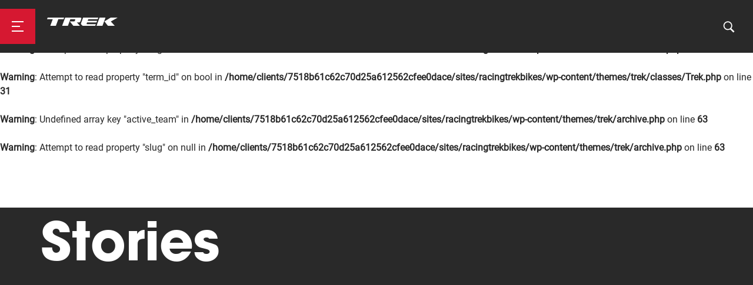

--- FILE ---
content_type: text/html; charset=UTF-8
request_url: https://racing.trekbikes.com/stories/tag/brandon-semenuk
body_size: 14026
content:
<br />
<b>Warning</b>:  Undefined array key "active_team" in <b>/home/clients/7518b61c62c70d25a612562cfee0dace/sites/racingtrekbikes/wp-content/themes/trek/archive.php</b> on line <b>48</b><br />
<br />
<b>Warning</b>:  Attempt to read property "slug" on null in <b>/home/clients/7518b61c62c70d25a612562cfee0dace/sites/racingtrekbikes/wp-content/themes/trek/archive.php</b> on line <b>48</b><br />
<br />
<b>Warning</b>:  Attempt to read property "term_id" on bool in <b>/home/clients/7518b61c62c70d25a612562cfee0dace/sites/racingtrekbikes/wp-content/themes/trek/classes/Trek.php</b> on line <b>31</b><br />
<br />
<b>Warning</b>:  Undefined array key "active_team" in <b>/home/clients/7518b61c62c70d25a612562cfee0dace/sites/racingtrekbikes/wp-content/themes/trek/archive.php</b> on line <b>63</b><br />
<br />
<b>Warning</b>:  Attempt to read property "slug" on null in <b>/home/clients/7518b61c62c70d25a612562cfee0dace/sites/racingtrekbikes/wp-content/themes/trek/archive.php</b> on line <b>63</b><br />

  <!doctype html>
<!--[if lt IE 7]><html class="no-js ie ie6 lt-ie9 lt-ie8 lt-ie7" lang="en-US"> <![endif]-->
<!--[if IE 7]><html class="no-js ie ie7 lt-ie9 lt-ie8" lang="en-US"> <![endif]-->
<!--[if IE 8]><html class="no-js ie ie8 lt-ie9" lang="en-US"> <![endif]-->
<!--[if gt IE 8]><!--><html class="no-js" lang="en-US"> <!--<![endif]-->
<head>
    <meta charset="UTF-8" />
        <title>   
                            Brandon semenuk Stories | Trek Race Shop
                    </title>
    <meta name="description" content="The home of Trek Factory Racing, and all the Trek programs. Whether its road, XC, enduro, downhill, freeride, cyclocross or triathlon, you’ll find a Trek athlete, racing for the win.">
    <link rel="stylesheet" href="https://racing.trekbikes.com/wp-content/themes/trek/style.css" type="text/css" media="screen" />
    <script src="https://racing.trekbikes.com/wp-content/themes/trek/style.js"></script>

    <meta http-equiv="Content-Type" content="text/html; charset=UTF-8" />
    <meta http-equiv="X-UA-Compatible" content="IE=edge">
    <meta name="viewport" content="width=device-width, initial-scale=1.0">
    <link rel="author" href="https://racing.trekbikes.com/wp-content/themes/trek/humans.txt" />
    <link rel="pingback" href="https://racing.trekbikes.com/xmlrpc.php" />


    <meta name='robots' content='index, follow, max-image-preview:large, max-snippet:-1, max-video-preview:-1' />

	<!-- This site is optimized with the Yoast SEO plugin v21.7 - https://yoast.com/wordpress/plugins/seo/ -->
	<title>Brandon semenuk Stories | Trek Race Shop</title>
	<link rel="canonical" href="https://racing.trekbikes.com/stories/tag/brandon-semenuk" />
	<link rel="next" href="https://racing.trekbikes.com/stories/tag/brandon-semenuk/page/2" />
	<meta property="og:locale" content="en_US" />
	<meta property="og:type" content="article" />
	<meta property="og:title" content="Brandon semenuk Stories | Trek Race Shop" />
	<meta property="og:url" content="https://racing.trekbikes.com/stories/tag/brandon-semenuk" />
	<meta property="og:site_name" content="Trek Race Shop" />
	<meta name="twitter:card" content="summary_large_image" />
	<meta name="twitter:image" content="https://racing.trekbikes.com/wp-content/uploads/2025/10/IMC_1580-645x430.jpg" />
	<meta name="twitter:site" content="@trekraceshop" />
	<script type="application/ld+json" class="yoast-schema-graph">{"@context":"https://schema.org","@graph":[{"@type":"CollectionPage","@id":"https://racing.trekbikes.com/stories/tag/brandon-semenuk","url":"https://racing.trekbikes.com/stories/tag/brandon-semenuk","name":"Brandon semenuk Stories | Trek Race Shop","isPartOf":{"@id":"https://racing.trekbikes.com/#website"},"primaryImageOfPage":{"@id":"https://racing.trekbikes.com/stories/tag/brandon-semenuk#primaryimage"},"image":{"@id":"https://racing.trekbikes.com/stories/tag/brandon-semenuk#primaryimage"},"thumbnailUrl":"https://racing.trekbikes.com/wp-content/uploads/2025/10/IMC_1580-scaled.jpg","breadcrumb":{"@id":"https://racing.trekbikes.com/stories/tag/brandon-semenuk#breadcrumb"},"inLanguage":"en-US"},{"@type":"ImageObject","inLanguage":"en-US","@id":"https://racing.trekbikes.com/stories/tag/brandon-semenuk#primaryimage","url":"https://racing.trekbikes.com/wp-content/uploads/2025/10/IMC_1580-scaled.jpg","contentUrl":"https://racing.trekbikes.com/wp-content/uploads/2025/10/IMC_1580-scaled.jpg","width":2560,"height":1706},{"@type":"BreadcrumbList","@id":"https://racing.trekbikes.com/stories/tag/brandon-semenuk#breadcrumb","itemListElement":[{"@type":"ListItem","position":1,"name":"Home","item":"https://racing.trekbikes.com/"},{"@type":"ListItem","position":2,"name":"Brandon semenuk"}]},{"@type":"WebSite","@id":"https://racing.trekbikes.com/#website","url":"https://racing.trekbikes.com/","name":"Trek Race Shop","description":"The home of Trek Factory Racing, and all the Trek programs. Whether its road, XC, enduro, downhill, freeride, cyclocross or triathlon, you’ll find a Trek athlete, racing for the win.","potentialAction":[{"@type":"SearchAction","target":{"@type":"EntryPoint","urlTemplate":"https://racing.trekbikes.com/?s={search_term_string}"},"query-input":"required name=search_term_string"}],"inLanguage":"en-US"}]}</script>
	<!-- / Yoast SEO plugin. -->


<link rel="alternate" type="application/rss+xml" title="Trek Race Shop &raquo; Brandon semenuk Tag Feed" href="https://racing.trekbikes.com/stories/tag/brandon-semenuk/feed" />
<script type="text/javascript">
/* <![CDATA[ */
window._wpemojiSettings = {"baseUrl":"https:\/\/s.w.org\/images\/core\/emoji\/14.0.0\/72x72\/","ext":".png","svgUrl":"https:\/\/s.w.org\/images\/core\/emoji\/14.0.0\/svg\/","svgExt":".svg","source":{"concatemoji":"https:\/\/racing.trekbikes.com\/wp-includes\/js\/wp-emoji-release.min.js?ver=6.4.2"}};
/*! This file is auto-generated */
!function(i,n){var o,s,e;function c(e){try{var t={supportTests:e,timestamp:(new Date).valueOf()};sessionStorage.setItem(o,JSON.stringify(t))}catch(e){}}function p(e,t,n){e.clearRect(0,0,e.canvas.width,e.canvas.height),e.fillText(t,0,0);var t=new Uint32Array(e.getImageData(0,0,e.canvas.width,e.canvas.height).data),r=(e.clearRect(0,0,e.canvas.width,e.canvas.height),e.fillText(n,0,0),new Uint32Array(e.getImageData(0,0,e.canvas.width,e.canvas.height).data));return t.every(function(e,t){return e===r[t]})}function u(e,t,n){switch(t){case"flag":return n(e,"\ud83c\udff3\ufe0f\u200d\u26a7\ufe0f","\ud83c\udff3\ufe0f\u200b\u26a7\ufe0f")?!1:!n(e,"\ud83c\uddfa\ud83c\uddf3","\ud83c\uddfa\u200b\ud83c\uddf3")&&!n(e,"\ud83c\udff4\udb40\udc67\udb40\udc62\udb40\udc65\udb40\udc6e\udb40\udc67\udb40\udc7f","\ud83c\udff4\u200b\udb40\udc67\u200b\udb40\udc62\u200b\udb40\udc65\u200b\udb40\udc6e\u200b\udb40\udc67\u200b\udb40\udc7f");case"emoji":return!n(e,"\ud83e\udef1\ud83c\udffb\u200d\ud83e\udef2\ud83c\udfff","\ud83e\udef1\ud83c\udffb\u200b\ud83e\udef2\ud83c\udfff")}return!1}function f(e,t,n){var r="undefined"!=typeof WorkerGlobalScope&&self instanceof WorkerGlobalScope?new OffscreenCanvas(300,150):i.createElement("canvas"),a=r.getContext("2d",{willReadFrequently:!0}),o=(a.textBaseline="top",a.font="600 32px Arial",{});return e.forEach(function(e){o[e]=t(a,e,n)}),o}function t(e){var t=i.createElement("script");t.src=e,t.defer=!0,i.head.appendChild(t)}"undefined"!=typeof Promise&&(o="wpEmojiSettingsSupports",s=["flag","emoji"],n.supports={everything:!0,everythingExceptFlag:!0},e=new Promise(function(e){i.addEventListener("DOMContentLoaded",e,{once:!0})}),new Promise(function(t){var n=function(){try{var e=JSON.parse(sessionStorage.getItem(o));if("object"==typeof e&&"number"==typeof e.timestamp&&(new Date).valueOf()<e.timestamp+604800&&"object"==typeof e.supportTests)return e.supportTests}catch(e){}return null}();if(!n){if("undefined"!=typeof Worker&&"undefined"!=typeof OffscreenCanvas&&"undefined"!=typeof URL&&URL.createObjectURL&&"undefined"!=typeof Blob)try{var e="postMessage("+f.toString()+"("+[JSON.stringify(s),u.toString(),p.toString()].join(",")+"));",r=new Blob([e],{type:"text/javascript"}),a=new Worker(URL.createObjectURL(r),{name:"wpTestEmojiSupports"});return void(a.onmessage=function(e){c(n=e.data),a.terminate(),t(n)})}catch(e){}c(n=f(s,u,p))}t(n)}).then(function(e){for(var t in e)n.supports[t]=e[t],n.supports.everything=n.supports.everything&&n.supports[t],"flag"!==t&&(n.supports.everythingExceptFlag=n.supports.everythingExceptFlag&&n.supports[t]);n.supports.everythingExceptFlag=n.supports.everythingExceptFlag&&!n.supports.flag,n.DOMReady=!1,n.readyCallback=function(){n.DOMReady=!0}}).then(function(){return e}).then(function(){var e;n.supports.everything||(n.readyCallback(),(e=n.source||{}).concatemoji?t(e.concatemoji):e.wpemoji&&e.twemoji&&(t(e.twemoji),t(e.wpemoji)))}))}((window,document),window._wpemojiSettings);
/* ]]> */
</script>
<style id='wp-emoji-styles-inline-css' type='text/css'>

	img.wp-smiley, img.emoji {
		display: inline !important;
		border: none !important;
		box-shadow: none !important;
		height: 1em !important;
		width: 1em !important;
		margin: 0 0.07em !important;
		vertical-align: -0.1em !important;
		background: none !important;
		padding: 0 !important;
	}
</style>
<link rel='stylesheet' id='wp-block-library-css' href='https://racing.trekbikes.com/wp-includes/css/dist/block-library/style.min.css?ver=6.4.2' type='text/css' media='all' />
<style id='wp-block-library-inline-css' type='text/css'>
.has-text-align-justify{text-align:justify;}
</style>
<link rel='stylesheet' id='mediaelement-css' href='https://racing.trekbikes.com/wp-includes/js/mediaelement/mediaelementplayer-legacy.min.css?ver=4.2.17' type='text/css' media='all' />
<link rel='stylesheet' id='wp-mediaelement-css' href='https://racing.trekbikes.com/wp-includes/js/mediaelement/wp-mediaelement.min.css?ver=6.4.2' type='text/css' media='all' />
<style id='classic-theme-styles-inline-css' type='text/css'>
/*! This file is auto-generated */
.wp-block-button__link{color:#fff;background-color:#32373c;border-radius:9999px;box-shadow:none;text-decoration:none;padding:calc(.667em + 2px) calc(1.333em + 2px);font-size:1.125em}.wp-block-file__button{background:#32373c;color:#fff;text-decoration:none}
</style>
<style id='global-styles-inline-css' type='text/css'>
body{--wp--preset--color--black: #000000;--wp--preset--color--cyan-bluish-gray: #abb8c3;--wp--preset--color--white: #ffffff;--wp--preset--color--pale-pink: #f78da7;--wp--preset--color--vivid-red: #cf2e2e;--wp--preset--color--luminous-vivid-orange: #ff6900;--wp--preset--color--luminous-vivid-amber: #fcb900;--wp--preset--color--light-green-cyan: #7bdcb5;--wp--preset--color--vivid-green-cyan: #00d084;--wp--preset--color--pale-cyan-blue: #8ed1fc;--wp--preset--color--vivid-cyan-blue: #0693e3;--wp--preset--color--vivid-purple: #9b51e0;--wp--preset--gradient--vivid-cyan-blue-to-vivid-purple: linear-gradient(135deg,rgba(6,147,227,1) 0%,rgb(155,81,224) 100%);--wp--preset--gradient--light-green-cyan-to-vivid-green-cyan: linear-gradient(135deg,rgb(122,220,180) 0%,rgb(0,208,130) 100%);--wp--preset--gradient--luminous-vivid-amber-to-luminous-vivid-orange: linear-gradient(135deg,rgba(252,185,0,1) 0%,rgba(255,105,0,1) 100%);--wp--preset--gradient--luminous-vivid-orange-to-vivid-red: linear-gradient(135deg,rgba(255,105,0,1) 0%,rgb(207,46,46) 100%);--wp--preset--gradient--very-light-gray-to-cyan-bluish-gray: linear-gradient(135deg,rgb(238,238,238) 0%,rgb(169,184,195) 100%);--wp--preset--gradient--cool-to-warm-spectrum: linear-gradient(135deg,rgb(74,234,220) 0%,rgb(151,120,209) 20%,rgb(207,42,186) 40%,rgb(238,44,130) 60%,rgb(251,105,98) 80%,rgb(254,248,76) 100%);--wp--preset--gradient--blush-light-purple: linear-gradient(135deg,rgb(255,206,236) 0%,rgb(152,150,240) 100%);--wp--preset--gradient--blush-bordeaux: linear-gradient(135deg,rgb(254,205,165) 0%,rgb(254,45,45) 50%,rgb(107,0,62) 100%);--wp--preset--gradient--luminous-dusk: linear-gradient(135deg,rgb(255,203,112) 0%,rgb(199,81,192) 50%,rgb(65,88,208) 100%);--wp--preset--gradient--pale-ocean: linear-gradient(135deg,rgb(255,245,203) 0%,rgb(182,227,212) 50%,rgb(51,167,181) 100%);--wp--preset--gradient--electric-grass: linear-gradient(135deg,rgb(202,248,128) 0%,rgb(113,206,126) 100%);--wp--preset--gradient--midnight: linear-gradient(135deg,rgb(2,3,129) 0%,rgb(40,116,252) 100%);--wp--preset--font-size--small: 13px;--wp--preset--font-size--medium: 20px;--wp--preset--font-size--large: 36px;--wp--preset--font-size--x-large: 42px;--wp--preset--spacing--20: 0.44rem;--wp--preset--spacing--30: 0.67rem;--wp--preset--spacing--40: 1rem;--wp--preset--spacing--50: 1.5rem;--wp--preset--spacing--60: 2.25rem;--wp--preset--spacing--70: 3.38rem;--wp--preset--spacing--80: 5.06rem;--wp--preset--shadow--natural: 6px 6px 9px rgba(0, 0, 0, 0.2);--wp--preset--shadow--deep: 12px 12px 50px rgba(0, 0, 0, 0.4);--wp--preset--shadow--sharp: 6px 6px 0px rgba(0, 0, 0, 0.2);--wp--preset--shadow--outlined: 6px 6px 0px -3px rgba(255, 255, 255, 1), 6px 6px rgba(0, 0, 0, 1);--wp--preset--shadow--crisp: 6px 6px 0px rgba(0, 0, 0, 1);}:where(.is-layout-flex){gap: 0.5em;}:where(.is-layout-grid){gap: 0.5em;}body .is-layout-flow > .alignleft{float: left;margin-inline-start: 0;margin-inline-end: 2em;}body .is-layout-flow > .alignright{float: right;margin-inline-start: 2em;margin-inline-end: 0;}body .is-layout-flow > .aligncenter{margin-left: auto !important;margin-right: auto !important;}body .is-layout-constrained > .alignleft{float: left;margin-inline-start: 0;margin-inline-end: 2em;}body .is-layout-constrained > .alignright{float: right;margin-inline-start: 2em;margin-inline-end: 0;}body .is-layout-constrained > .aligncenter{margin-left: auto !important;margin-right: auto !important;}body .is-layout-constrained > :where(:not(.alignleft):not(.alignright):not(.alignfull)){max-width: var(--wp--style--global--content-size);margin-left: auto !important;margin-right: auto !important;}body .is-layout-constrained > .alignwide{max-width: var(--wp--style--global--wide-size);}body .is-layout-flex{display: flex;}body .is-layout-flex{flex-wrap: wrap;align-items: center;}body .is-layout-flex > *{margin: 0;}body .is-layout-grid{display: grid;}body .is-layout-grid > *{margin: 0;}:where(.wp-block-columns.is-layout-flex){gap: 2em;}:where(.wp-block-columns.is-layout-grid){gap: 2em;}:where(.wp-block-post-template.is-layout-flex){gap: 1.25em;}:where(.wp-block-post-template.is-layout-grid){gap: 1.25em;}.has-black-color{color: var(--wp--preset--color--black) !important;}.has-cyan-bluish-gray-color{color: var(--wp--preset--color--cyan-bluish-gray) !important;}.has-white-color{color: var(--wp--preset--color--white) !important;}.has-pale-pink-color{color: var(--wp--preset--color--pale-pink) !important;}.has-vivid-red-color{color: var(--wp--preset--color--vivid-red) !important;}.has-luminous-vivid-orange-color{color: var(--wp--preset--color--luminous-vivid-orange) !important;}.has-luminous-vivid-amber-color{color: var(--wp--preset--color--luminous-vivid-amber) !important;}.has-light-green-cyan-color{color: var(--wp--preset--color--light-green-cyan) !important;}.has-vivid-green-cyan-color{color: var(--wp--preset--color--vivid-green-cyan) !important;}.has-pale-cyan-blue-color{color: var(--wp--preset--color--pale-cyan-blue) !important;}.has-vivid-cyan-blue-color{color: var(--wp--preset--color--vivid-cyan-blue) !important;}.has-vivid-purple-color{color: var(--wp--preset--color--vivid-purple) !important;}.has-black-background-color{background-color: var(--wp--preset--color--black) !important;}.has-cyan-bluish-gray-background-color{background-color: var(--wp--preset--color--cyan-bluish-gray) !important;}.has-white-background-color{background-color: var(--wp--preset--color--white) !important;}.has-pale-pink-background-color{background-color: var(--wp--preset--color--pale-pink) !important;}.has-vivid-red-background-color{background-color: var(--wp--preset--color--vivid-red) !important;}.has-luminous-vivid-orange-background-color{background-color: var(--wp--preset--color--luminous-vivid-orange) !important;}.has-luminous-vivid-amber-background-color{background-color: var(--wp--preset--color--luminous-vivid-amber) !important;}.has-light-green-cyan-background-color{background-color: var(--wp--preset--color--light-green-cyan) !important;}.has-vivid-green-cyan-background-color{background-color: var(--wp--preset--color--vivid-green-cyan) !important;}.has-pale-cyan-blue-background-color{background-color: var(--wp--preset--color--pale-cyan-blue) !important;}.has-vivid-cyan-blue-background-color{background-color: var(--wp--preset--color--vivid-cyan-blue) !important;}.has-vivid-purple-background-color{background-color: var(--wp--preset--color--vivid-purple) !important;}.has-black-border-color{border-color: var(--wp--preset--color--black) !important;}.has-cyan-bluish-gray-border-color{border-color: var(--wp--preset--color--cyan-bluish-gray) !important;}.has-white-border-color{border-color: var(--wp--preset--color--white) !important;}.has-pale-pink-border-color{border-color: var(--wp--preset--color--pale-pink) !important;}.has-vivid-red-border-color{border-color: var(--wp--preset--color--vivid-red) !important;}.has-luminous-vivid-orange-border-color{border-color: var(--wp--preset--color--luminous-vivid-orange) !important;}.has-luminous-vivid-amber-border-color{border-color: var(--wp--preset--color--luminous-vivid-amber) !important;}.has-light-green-cyan-border-color{border-color: var(--wp--preset--color--light-green-cyan) !important;}.has-vivid-green-cyan-border-color{border-color: var(--wp--preset--color--vivid-green-cyan) !important;}.has-pale-cyan-blue-border-color{border-color: var(--wp--preset--color--pale-cyan-blue) !important;}.has-vivid-cyan-blue-border-color{border-color: var(--wp--preset--color--vivid-cyan-blue) !important;}.has-vivid-purple-border-color{border-color: var(--wp--preset--color--vivid-purple) !important;}.has-vivid-cyan-blue-to-vivid-purple-gradient-background{background: var(--wp--preset--gradient--vivid-cyan-blue-to-vivid-purple) !important;}.has-light-green-cyan-to-vivid-green-cyan-gradient-background{background: var(--wp--preset--gradient--light-green-cyan-to-vivid-green-cyan) !important;}.has-luminous-vivid-amber-to-luminous-vivid-orange-gradient-background{background: var(--wp--preset--gradient--luminous-vivid-amber-to-luminous-vivid-orange) !important;}.has-luminous-vivid-orange-to-vivid-red-gradient-background{background: var(--wp--preset--gradient--luminous-vivid-orange-to-vivid-red) !important;}.has-very-light-gray-to-cyan-bluish-gray-gradient-background{background: var(--wp--preset--gradient--very-light-gray-to-cyan-bluish-gray) !important;}.has-cool-to-warm-spectrum-gradient-background{background: var(--wp--preset--gradient--cool-to-warm-spectrum) !important;}.has-blush-light-purple-gradient-background{background: var(--wp--preset--gradient--blush-light-purple) !important;}.has-blush-bordeaux-gradient-background{background: var(--wp--preset--gradient--blush-bordeaux) !important;}.has-luminous-dusk-gradient-background{background: var(--wp--preset--gradient--luminous-dusk) !important;}.has-pale-ocean-gradient-background{background: var(--wp--preset--gradient--pale-ocean) !important;}.has-electric-grass-gradient-background{background: var(--wp--preset--gradient--electric-grass) !important;}.has-midnight-gradient-background{background: var(--wp--preset--gradient--midnight) !important;}.has-small-font-size{font-size: var(--wp--preset--font-size--small) !important;}.has-medium-font-size{font-size: var(--wp--preset--font-size--medium) !important;}.has-large-font-size{font-size: var(--wp--preset--font-size--large) !important;}.has-x-large-font-size{font-size: var(--wp--preset--font-size--x-large) !important;}
.wp-block-navigation a:where(:not(.wp-element-button)){color: inherit;}
:where(.wp-block-post-template.is-layout-flex){gap: 1.25em;}:where(.wp-block-post-template.is-layout-grid){gap: 1.25em;}
:where(.wp-block-columns.is-layout-flex){gap: 2em;}:where(.wp-block-columns.is-layout-grid){gap: 2em;}
.wp-block-pullquote{font-size: 1.5em;line-height: 1.6;}
</style>
<link rel='stylesheet' id='search-filter-plugin-styles-css' href='https://racing.trekbikes.com/wp-content/plugins/search-filter-pro/public/assets/css/search-filter.min.css?ver=2.5.16' type='text/css' media='all' />
<link rel='stylesheet' id='main-css' href='https://racing.trekbikes.com/wp-content/themes/trek/static/dist/main.css?ver=6.4.2' type='text/css' media='all' />
<script type="text/javascript" src="https://racing.trekbikes.com/wp-includes/js/jquery/jquery.min.js?ver=3.7.1" id="jquery-core-js"></script>
<script type="text/javascript" src="https://racing.trekbikes.com/wp-includes/js/jquery/jquery-migrate.min.js?ver=3.4.1" id="jquery-migrate-js"></script>
<script type="text/javascript" id="search-filter-plugin-build-js-extra">
/* <![CDATA[ */
var SF_LDATA = {"ajax_url":"https:\/\/racing.trekbikes.com\/wp-admin\/admin-ajax.php","home_url":"https:\/\/racing.trekbikes.com\/","extensions":[]};
/* ]]> */
</script>
<script type="text/javascript" src="https://racing.trekbikes.com/wp-content/plugins/search-filter-pro/public/assets/js/search-filter-build.min.js?ver=2.5.16" id="search-filter-plugin-build-js"></script>
<script type="text/javascript" src="https://racing.trekbikes.com/wp-content/plugins/search-filter-pro/public/assets/js/chosen.jquery.min.js?ver=2.5.16" id="search-filter-plugin-chosen-js"></script>
<script type="text/javascript" src="https://racing.trekbikes.com/wp-content/themes/trek/static/dist/bundle.js?ver=6.4.2" id="main-js"></script>
<link rel="https://api.w.org/" href="https://racing.trekbikes.com/wp-json/" /><link rel="alternate" type="application/json" href="https://racing.trekbikes.com/wp-json/wp/v2/tags/107" /><link rel="EditURI" type="application/rsd+xml" title="RSD" href="https://racing.trekbikes.com/xmlrpc.php?rsd" />
<meta name="generator" content="WordPress 6.4.2" />
<link rel="icon" href="https://racing.trekbikes.com/wp-content/uploads/2021/03/cropped-faviconTrek-32x32.png" sizes="32x32" />
<link rel="icon" href="https://racing.trekbikes.com/wp-content/uploads/2021/03/cropped-faviconTrek-192x192.png" sizes="192x192" />
<link rel="apple-touch-icon" href="https://racing.trekbikes.com/wp-content/uploads/2021/03/cropped-faviconTrek-180x180.png" />
<meta name="msapplication-TileImage" content="https://racing.trekbikes.com/wp-content/uploads/2021/03/cropped-faviconTrek-270x270.png" />
		<style type="text/css" id="wp-custom-css">
			.block-sponsors .level {
	justify-content: center;
}

.block-sponsors .logo img {
    filter: grayscale(100%);
}

.block-sponsors .logo img:hover {
    filter: grayscale(0%);
}		</style>
		
      <!-- Google Tag Manager -->
    <script>(function (w, d, s, l, i) {
        w[l] = w[l] || [];
        w[l].push({
          'gtm.start':
            new Date().getTime(), event: 'gtm.js'
        });
        var f = d.getElementsByTagName(s)[0],
          j = d.createElement(s), dl = l != 'dataLayer' ? '&l=' + l : '';
        j.async = true;
        j.src =
          'https://www.googletagmanager.com/gtm.js?id=' + i + dl;
        f.parentNode.insertBefore(j, f);
      })(window, document, 'script', 'dataLayer', 'GTM-5PPTR3');</script>
    <!-- End Google Tag Manager -->
    </head>


<body class="archive tag tag-brandon-semenuk tag-107 preload no-frontpage   no-thumbnail " data-template="base.twig">

<!-- Google Tag Manager (noscript) -->
<noscript>
  <iframe src="https://www.googletagmanager.com/ns.html?id=GTM-5PPTR3" height="0" width="0" style="display:none;visibility:hidden"></iframe>
</noscript>
<!-- End Google Tag Manager (noscript) -->

<script>
  window.fbAsyncInit = function () {
    FB.init({
      appId: '227421271017771',
      xfbml: true,
      version: 'v2.11'
    });
    FB.AppEvents.logPageView();
  };

  (function (d, s, id) {
    var js, fjs = d.getElementsByTagName(s)[0];
    if (d.getElementById(id)) {
      return;
    }
    js = d.createElement(s);
    js.id = id;
    js.src = "https://connect.facebook.net/en_US/sdk.js";
    fjs.parentNode.insertBefore(js, fjs);
  }(document, 'script', 'facebook-jssdk'));
</script>

<header class="header">

  <div class="logo   no-team   ">
    


      <a href="https://racing.trekbikes.com" rel="home" title="Trek Race Shop">
       <svg width="120" height="14" viewBox="0 0 120 14" xmlns="http://www.w3.org/2000/svg">
        <path
          d="M99.34 0l-5.164 14h-10.08L89.26 0h10.08zm-1.832 6.53L108.17 0H120l-11.58 6.612L115.086 14h-11.62l-5.957-7.47zM86.053 2.695H70.101l-1.083 2.898h15.994l-1 2.694H68.018l-.666 1.755c-.209.653.208 1.306 1.083 1.306h14.453l-1 2.653h-20.66c-.832 0-1.332-.367-1.749-.816-.25-.245-1.374-1.551-1.54-1.715-.459-.53-.417-1.224-.209-1.836L61.27 0h25.783l-1 2.694zM56.44 0c1.416 0 2.249.857 1.707 2.204-.291.857-1.25 3.429-1.666 4.49-.374.939-1.208 1.673-2.624 1.673h-3.04l5.081 5.592H44.61l-5.957-7.47h6.873c.875 0 1.458-.448 1.708-1.02.208-.408.458-1.102.624-1.673.167-.53-.125-1.102-.916-1.102h-7.33L35.445 14h-9.83l5.165-14h25.658zm-27.45 0l-.957 2.694H19.16L14.995 14H5.498L9.663 2.694H0L1 0h27.99z"
          fill="#FFF" fill-rule="evenodd"/>
      </svg>
</a>
          </a>

    
    
  </div>



  
  <div class="toggle-menu">

    <span class="toggle-menu-button">
            <svg width="20" height="18" viewBox="0 0 20 18" xmlns="http://www.w3.org/2000/svg">
                <g fill="#ffffff" fill-rule="evenodd">
                    <path class="burger-top" d="M0 0h20v2H0"/>
                    <path class="burger-middle" d="M0 8h14v2H0"/>
                    <path class="burger-bottom" d="M0 16h20v2H0"/>
                </g>
            </svg>
          </span>
  </div>

    <div class="menu-wrapper">
        <div class="gradient-menu-mobile"></div>

<div class="main-menu">
  <div class="container">
    <div class="row">
      <div class="col-md-12 col-lg-6 main-menu-items">
                    <div class="main-menu-item  menu-item menu-item-type-custom menu-item-object-custom menu-item-10795 menu-item-has-children">
              <p>Road</p>
                              <ul>
                                  <li class=" menu-item menu-item-type-post_type menu-item-object-team menu-item-10723">
                                        <a target="" class="active" href="https://racing.trekbikes.com/teams/lidl-trek">Lidl-Trek</a>
                                      </li>
                                </ul>
                          </div>
                    <div class="main-menu-item  menu-item menu-item-type-custom menu-item-object-custom menu-item-10796 menu-item-has-children">
              <p>Mountainbike</p>
                              <ul>
                                  <li class=" menu-item menu-item-type-post_type menu-item-object-team menu-item-10719">
                                        <a target="" class="active" href="https://racing.trekbikes.com/teams/tfr-downhill">Trek-Unbroken DH</a>
                                      </li>
                                  <li class=" menu-item menu-item-type-post_type menu-item-object-team menu-item-10717">
                                        <a target="" class="active" href="https://racing.trekbikes.com/teams/tfr-cross-country">Trek-Unbroken XC</a>
                                      </li>
                                  <li class=" menu-item menu-item-type-post_type menu-item-object-team menu-item-10713">
                                        <a target="" class="active" href="https://racing.trekbikes.com/teams/c3-project">C3 Project</a>
                                      </li>
                                </ul>
                          </div>
                    <div class="main-menu-item  menu-item menu-item-type-custom menu-item-object-custom menu-item-10797 menu-item-has-children">
              <p>Cyclocross</p>
                              <ul>
                                  <li class=" menu-item menu-item-type-post_type menu-item-object-team menu-item-10716">
                                        <a target="" class="active" href="https://racing.trekbikes.com/teams/baloise-glowi">Baloise Verzekeringen-Het Poetsbureau</a>
                                      </li>
                                </ul>
                          </div>
                    <div class="main-menu-item  menu-item menu-item-type-custom menu-item-object-custom menu-item-10798 menu-item-has-children">
              <p>Triathlon</p>
                              <ul>
                                  <li class=" menu-item menu-item-type-post_type menu-item-object-team menu-item-10721">
                                        <a target="" class="active" href="https://racing.trekbikes.com/teams/tfr-triathlon">TFR Triathlon</a>
                                      </li>
                                </ul>
                          </div>
                    <div class="main-menu-item  menu-item menu-item-type-custom menu-item-object-custom menu-item-10799 menu-item-has-children">
              <p>Others</p>
                              <ul>
                                  <li class=" menu-item menu-item-type-post_type menu-item-object-team menu-item-37887">
                                        <a target="" class="active" href="https://racing.trekbikes.com/teams/driftless">Driftless</a>
                                      </li>
                                  <li class=" menu-item menu-item-type-post_type menu-item-object-team menu-item-10722">
                                        <a target="" class="active" href="https://racing.trekbikes.com/teams/trek-ambassadors">Trek Ambassadors</a>
                                      </li>
                                  <li class=" menu-item menu-item-type-post_type menu-item-object-team menu-item-14988">
                                        <a target="" class="active" href="https://racing.trekbikes.com/teams/regional-teams">Regional teams and athletes</a>
                                      </li>
                                </ul>
                          </div>
              </div>

        <div class="col-md-12 col-lg-6">

            
            <div class="h-100 d-flex flex-column justify-content-sm-between">

                <div class="image-teams d-none d-lg-block ">
                                            <div data-href="https://racing.trekbikes.com/teams/regional-teams">
                            <img class="img-fluid" src="https://racing.trekbikes.com/wp-content/uploads/2019/04/TDS_2019_0560-1440x960.jpg" />
                        </div>
                                            <div data-href="https://racing.trekbikes.com/teams/tfr-downhill">
                            <img class="img-fluid" src="https://racing.trekbikes.com/wp-content/uploads/2019/01/DG_090125_Matt_Walker_Trek_Launch-77-1150x1440.jpg" />
                        </div>
                                            <div data-href="https://racing.trekbikes.com/teams/trek-ambassadors">
                            <img class="img-fluid" src="https://racing.trekbikes.com/wp-content/uploads/2017/11/TK18_DirtyKanza_Checkpoint_Sven_Jens-0063-1440x960.jpeg" />
                        </div>
                                            <div data-href="https://racing.trekbikes.com/teams/driftless">
                            <img class="img-fluid" src="https://racing.trekbikes.com/wp-content/uploads/2017/11/DSC_1393-1198x1440.jpg" />
                        </div>
                                            <div data-href="https://racing.trekbikes.com/teams/baloise-glowi">
                            <img class="img-fluid" src="https://racing.trekbikes.com/wp-content/uploads/2026/01/BGL_BelgianChampionships_AllPictures_BlueFrame62-1152x1440.jpg" />
                        </div>
                                            <div data-href="https://racing.trekbikes.com/teams/tfr-triathlon">
                            <img class="img-fluid" src="https://racing.trekbikes.com/wp-content/uploads/2023/05/DSC09175-Edit-1440x962.jpg" />
                        </div>
                                            <div data-href="https://racing.trekbikes.com/teams/c3-project">
                            <img class="img-fluid" src="https://racing.trekbikes.com/wp-content/uploads/2023/10/Emil-Siluette-2-1440x720.jpg" />
                        </div>
                                            <div data-href="https://racing.trekbikes.com/teams/tfr-cross-country">
                            <img class="img-fluid" src="https://racing.trekbikes.com/wp-content/uploads/2017/11/TFR-XC-January-Camp-Denia-RB-Web-Res-211-1109x1440.jpg" />
                        </div>
                                            <div data-href="https://racing.trekbikes.com/teams/lidl-trek">
                            <img class="img-fluid" src="https://racing.trekbikes.com/wp-content/uploads/2017/11/Group-Ride-Lidl-Trek-Calpe-2023-Ross-Bell-Photo-Web-Res-3-e1703981805846-821x1440.jpg" />
                        </div>
                                    </div>

                <div class="row">
                    <div class="col-sm-6">
                                                                            <ul class="submenu">
                                                                    <li class=" menu-item menu-item-type-post_type menu-item-object-page menu-item-10709">
                                        <a target="" class="active" href="https://racing.trekbikes.com/fanclub">Lidl-Trek Fanclub</a>
                                    </li>
                                                                    <li class=" menu-item menu-item-type-post_type menu-item-object-page menu-item-10708">
                                        <a target="" class="active" href="https://racing.trekbikes.com/about-us">About us</a>
                                    </li>
                                                                    <li class=" menu-item menu-item-type-post_type menu-item-object-page menu-item-11995">
                                        <a target="" class="active" href="https://racing.trekbikes.com/calendar">Calendar</a>
                                    </li>
                                                                    <li class=" menu-item menu-item-type-custom menu-item-object-custom menu-item-10785">
                                        <a target="_blank" class="active" href="http://www.trekbikes.com">trekbikes.com</a>
                                    </li>
                                                            </ul>
                                            </div>
                    <div class="col-sm-6">
                                                    <div class="social-menu">
                                <ul class="">
                                                                            <li class=" menu-item menu-item-type-custom menu-item-object-custom menu-item-52">
                                            <a target="_blank" class="active" href="https://instagram.com/trekraceshop"><svg width="15" height="15" viewBox="0 0 15 15" xmlns="http://www.w3.org/2000/svg">
    <path d="M7.5 0C5.463 0 5.208.01 4.408.045c-.8.037-1.344.163-1.82.35-.494.19-.912.447-1.33.864-.416.416-.673.834-.864 1.327-.186.477-.312 1.022-.35 1.82C.01 5.208 0 5.464 0 7.5s.01 2.292.045 3.092c.037.8.163 1.344.35 1.82.19.494.447.912.864 1.33.416.416.834.673 1.327.864.477.186 1.022.312 1.82.35.8.035 1.056.044 3.093.044s2.292-.01 3.092-.045c.8-.037 1.344-.163 1.82-.35.494-.19.912-.447 1.33-.864.416-.416.673-.834.864-1.327.186-.477.312-1.022.35-1.82.035-.8.044-1.056.044-3.093s-.01-2.292-.045-3.092c-.037-.8-.163-1.344-.35-1.82-.19-.494-.447-.912-.864-1.33-.416-.416-.834-.673-1.327-.864-.477-.186-1.022-.312-1.82-.35C9.792.01 9.536 0 7.5 0zm0 1.35c2.003 0 2.24.01 3.03.045.732.033 1.13.156 1.393.258.35.136.6.3.863.56.262.264.425.514.56.864.103.264.226.66.26 1.392.035.79.043 1.027.043 3.03s-.01 2.24-.045 3.03c-.033.732-.156 1.13-.258 1.393-.136.35-.3.6-.56.863-.264.262-.514.425-.864.56-.264.103-.66.226-1.392.26-.79.035-1.027.043-3.03.043s-2.24-.01-3.03-.045c-.732-.033-1.13-.156-1.393-.258-.35-.136-.6-.3-.863-.56-.262-.264-.425-.514-.56-.864-.103-.264-.226-.66-.26-1.392-.035-.79-.043-1.027-.043-3.03s.01-2.24.045-3.03c.033-.732.156-1.13.258-1.393.136-.35.3-.6.56-.863.264-.262.514-.425.864-.56.264-.103.66-.226 1.392-.26.79-.035 1.027-.043 3.03-.043zm0 2.3c-2.127 0-3.85 1.723-3.85 3.85s1.723 3.85 3.85 3.85 3.85-1.723 3.85-3.85S9.628 3.65 7.5 3.65zm0 6.35C6.12 10 5 8.88 5 7.5S6.12 5 7.5 5 10 6.12 10 7.5 8.88 10 7.5 10zm4.903-6.504c0 .498-.402.9-.9.9-.497 0-.9-.402-.9-.9 0-.497.403-.9.9-.9.498 0 .9.403.9.9z" fill-rule="nonzero" fill="#000000"/>
</svg></a>
                                        </li>
                                                                            <li class=" menu-item menu-item-type-custom menu-item-object-custom menu-item-53">
                                            <a target="_blank" class="active" href="https://twitter.com/trekraceshop"><svg aria-hidden="true" width="16" xmlns="http://www.w3.org/2000/svg" viewBox="0 0 300 300.251">
<path class="footer-fill-white" d="M178.57 127.15 290.27 0h-26.46l-97.03 110.38L89.34 0H0l117.13 166.93L0 300.25h26.46l102.4-116.59 81.8 116.59H300M36.01 19.54h40.65l187.13 262.13h-40.66"></path>
</svg>
</a>
                                        </li>
                                                                            <li class=" menu-item menu-item-type-custom menu-item-object-custom menu-item-6669">
                                            <a target="_blank" class="active" href="https://www.facebook.com/TrekRaceShop"><svg height="20" xmlns="http://www.w3.org/2000/svg" viewBox="0 0 24 24"><path d="M13 9H17.5L17 11H13V20H11V11H7V9H11V7.12777C11 5.34473 11.1857 4.69816 11.5343 4.04631C11.8829 3.39446 12.3945 2.88288 13.0463 2.53427C13.6982 2.18565 14.3447 2 16.1278 2C16.6498 2 17.1072 2.05 17.5 2.15V4H16.1278C14.8041 4 14.401 4.07784 13.9895 4.29789C13.6862 4.46011 13.4601 4.68619 13.2979 4.98951C13.0778 5.40096 13 5.80407 13 7.12777V9Z" fill="currentColor"></path></svg>
</a>
                                        </li>
                                                                    </ul>
                            </div>
                                            </div>
                </div>
            </div>




        </div>
    </div>


  </div>


</div>


    </div>

    <div class="search-icon">
        <a href="/search">
            <svg fill="white" xmlns="http://www.w3.org/2000/svg" x="0px" y="0px" width="100" height="100" viewBox="0 0 50 50">
                <path d="M 21 3 C 11.601563 3 4 10.601563 4 20 C 4 29.398438 11.601563 37 21 37 C 24.355469 37 27.460938 36.015625 30.09375 34.34375 L 42.375 46.625 L 46.625 42.375 L 34.5 30.28125 C 36.679688 27.421875 38 23.878906 38 20 C 38 10.601563 30.398438 3 21 3 Z M 21 7 C 28.199219 7 34 12.800781 34 20 C 34 27.199219 28.199219 33 21 33 C 13.800781 33 8 27.199219 8 20 C 8 12.800781 13.800781 7 21 7 Z"></path>
            </svg>
        </a>
    </div>


</header>


<main id="content" role="main" class="content-wrapper ">

        <section class="content-header">
      
  <header class="intro team-intro  no-image">

    
    <section class="container title">

      <h1>
        Stories
      </h1>

    </section>

  </header>

    </section>
  
    
    <section class="content">
    
      <div class="sticky sticky-filter" data-margin-top="170">

    <button>
      <div class="text">Filters</div>
      <div class="open"><svg xmlns="http://www.w3.org/2000/svg" viewBox="0 0 24 24"><path d="M12 11.8284L9.17154 14.6569L7.75732 13.2426L12 9L16.2426 13.2426L14.8284 14.6569L12 11.8284Z" fill="currentColor"></path></svg></div>
      <div class="close"><svg xmlns="http://www.w3.org/2000/svg" viewBox="0 0 24 24"><path d="M12 15.0006L7.75732 10.758L9.17154 9.34375L12 12.1722L14.8284 9.34375L16.2426 10.758L12 15.0006Z" fill="currentColor"></path></svg></div>
    </button>
    <form class="filter">
      <ul>
        <li>
          <ul>
            <li class="radio">
              <input  checked  class="radio" type="radio" value="all" name="category" id="input-all">
              <label for="input-all">All</label>
            </li>
                          <li class="radio">
                <input  class="radio" type="radio" value="1844" name="category" id="input-1844" >
                <label for="input-1844">Baloise Glowi</label>
              </li>
                          <li class="radio">
                <input  class="radio" type="radio" value="1748" name="category" id="input-1748" >
                <label for="input-1748">Driftless</label>
              </li>
                          <li class="radio">
                <input  class="radio" type="radio" value="1562" name="category" id="input-1562" >
                <label for="input-1562">Regional teams</label>
              </li>
                          <li class="radio">
                <input  class="radio" type="radio" value="1602" name="category" id="input-1602" >
                <label for="input-1602">Giro Rosa</label>
              </li>
                          <li class="radio">
                <input  class="radio" type="radio" value="1713" name="category" id="input-1713" >
                <label for="input-1713">RockShox Trek</label>
              </li>
                          <li class="radio">
                <input  class="radio" type="radio" value="1" name="category" id="input-1" >
                <label for="input-1">Uncategorized</label>
              </li>
                          <li class="radio">
                <input  class="radio" type="radio" value="1050" name="category" id="input-1050" >
                <label for="input-1050">Lidl-Trek</label>
              </li>
                          <li class="radio">
                <input  class="radio" type="radio" value="1049" name="category" id="input-1049" >
                <label for="input-1049">Lidl-Trek Women</label>
              </li>
                          <li class="radio">
                <input  class="radio" type="radio" value="1055" name="category" id="input-1055" >
                <label for="input-1055">C3 Project</label>
              </li>
                          <li class="radio">
                <input  class="radio" type="radio" value="1054" name="category" id="input-1054" >
                <label for="input-1054">TFR Downhill</label>
              </li>
                          <li class="radio">
                <input  class="radio" type="radio" value="1057" name="category" id="input-1057" >
                <label for="input-1057">TFR Cross Country</label>
              </li>
                          <li class="radio">
                <input  class="radio" type="radio" value="1056" name="category" id="input-1056" >
                <label for="input-1056">TFR Enduro</label>
              </li>
                          <li class="radio">
                <input  class="radio" type="radio" value="1311" name="category" id="input-1311" >
                <label for="input-1311">Ellen Noble</label>
              </li>
                          <li class="radio">
                <input  class="radio" type="radio" value="1062" name="category" id="input-1062" >
                <label for="input-1062">TFR CX</label>
              </li>
                          <li class="radio">
                <input  class="radio" type="radio" value="1060" name="category" id="input-1060" >
                <label for="input-1060">Baloise Trek</label>
              </li>
                          <li class="radio">
                <input  class="radio" type="radio" value="1061" name="category" id="input-1061" >
                <label for="input-1061">Katie Compton</label>
              </li>
                          <li class="radio">
                <input  class="radio" type="radio" value="1312" name="category" id="input-1312" >
                <label for="input-1312">TFR Triathlon</label>
              </li>
                          <li class="radio">
                <input  class="radio" type="radio" value="13" name="category" id="input-13" >
                <label for="input-13">Trek Ambassadors</label>
              </li>
                          <li class="radio">
                <input  class="radio" type="radio" value="1022" name="category" id="input-1022" >
                <label for="input-1022">Equipment</label>
              </li>
                      </ul>
        </li>
      </ul>

      <div class="submit">
        <button onclick="this.form.submit()"  type="submit" class="ml-5 btn btn-cta btn-primary">Filter</button>
      </div>

    </form>
  </div>
  
  <section class="content-section">
    <div class="container">

              <div class="posts-wrapper">
          <div class="post-sizer"></div>
                      <article
  class="post post-teaser  post-post post-1"
  id="post-59201">
  <a class="post-teaser-link" href="https://racing.trekbikes.com/stories/baloise-glowi/thibau-nys-wins-second-straight-belgian-championship-after-a-wild-finale">
    
            <header>

        
        <img src="https://racing.trekbikes.com/wp-content/uploads/2026/01/BGL_BelgianChampionships_AllPictures_BlueFrame91-scaled-e1768245352252-500x330-c-center.jpg" alt="">

      </header>
      
      <section>
        <div class="post-infos">

                                                    <div class="post-category">Baloise Glowi</div>
                                    
          <div class="post-date">
                        January 12, 2026
          </div>
        </div>

        <div class="post-teaser-content">
                      <h3 class="post-teaser-title">Thibau Nys wins second-straight Belgian championship after a wild finale</h3>
          
          
                                                      <p class="post-teaser-excerpt">The Lidl-Trek and Baloise Verzekeringen-Het Poetsbureau star scored a special win in Beringen</p>
                                                                                                                                                                                                      
                  </div>

      </section>

      </a>
</article>                      <article
  class="post post-teaser  post-post post-2"
  id="post-58892">
  <a class="post-teaser-link" href="https://racing.trekbikes.com/stories/lidl-trek/welcome-derek">
    
            <header>

        
        <img src="https://racing.trekbikes.com/wp-content/uploads/2025/12/Gee-website-banner-2.j-scaled-500x330-c-center.jpg" alt="">

      </header>
      
      <section>
        <div class="post-infos">

                                                    <div class="post-category">Men</div>
                                    
          <div class="post-date">
                        January 6, 2026
          </div>
        </div>

        <div class="post-teaser-content">
                      <h3 class="post-teaser-title">Lidl-Trek signs Derek Gee-West through 2028</h3>
          
          
                                                      <p class="post-teaser-excerpt">Canadian champion’s arrival boosts Lidl-Trek climbing strength</p>
                                                                                                                                                  
                  </div>

      </section>

      </a>
</article>                      <article
  class="post post-teaser  post-post post-3"
  id="post-59142">
  <a class="post-teaser-link" href="https://racing.trekbikes.com/stories/tfr-downhill/trek-unbroken-dh-fox-2026-kit-paint-scheme-session">
    
            <header>

        
        <img src="https://racing.trekbikes.com/wp-content/uploads/2026/01/SNeedham_SCM_Trek_TFR_Bike_Check24-scaled-500x330-c-center.jpg" alt="">

      </header>
      
      <section>
        <div class="post-infos">

                                                    <div class="post-category">TFR Downhill</div>
                                    
          <div class="post-date">
                        January 5, 2026
          </div>
        </div>

        <div class="post-teaser-content">
                      <h3 class="post-teaser-title">Trek-Unbroken DH partners with Fox Racing!</h3>
          
          
                                                      <p class="post-teaser-excerpt">Fox Racing is bringing its iconic style to Trek-Unbroken DH's new kit ... and there's a sick paint scheme to match</p>
                                                                                                                                                                                                                                                          
                  </div>

      </section>

      </a>
</article>                      <article
  class="post post-teaser  post-post post-4"
  id="post-59133">
  <a class="post-teaser-link" href="https://racing.trekbikes.com/stories/c3-project/thank-you-cam">
    
            <header>

        
        <img src="https://racing.trekbikes.com/wp-content/uploads/2021/02/TREK_Tyler_Roemer_HIRES-004-scaled-500x330-c-center.jpg" alt="">

      </header>
      
      <section>
        <div class="post-infos">

                                                    <div class="post-category">C3 Project</div>
                                    
          <div class="post-date">
                        January 2, 2026
          </div>
        </div>

        <div class="post-teaser-content">
                      <h3 class="post-teaser-title">Thank you Cam!</h3>
          
          
                                                      <p class="post-teaser-excerpt">For 20-plus years with Trek, Cam McCaul has been one of the most influential and joy-inspiring riders in the world</p>
                                                                                              
                  </div>

      </section>

      </a>
</article>                      <article
  class="post post-teaser  post-post post-5"
  id="post-59117">
  <a class="post-teaser-link" href="https://racing.trekbikes.com/stories/lidl-trek/end-of-an-era-for-amanda-spratt">
    
            <header>

        
        <img src="https://racing.trekbikes.com/wp-content/uploads/2026/01/Spratty-Banner-scaled-500x330-c-center.jpg" alt="">

      </header>
      
      <section>
        <div class="post-infos">

                                                    <div class="post-category">Women</div>
                                    
          <div class="post-date">
                        January 4, 2026
          </div>
        </div>

        <div class="post-teaser-content">
                      <h3 class="post-teaser-title">End of an Era for Amanda Spratt</h3>
          
          
                                                      <p class="post-teaser-excerpt">Amanda Spratt - aka Spratty - has announced her retirement from professional cycling at the end of 2026. </p>
                                                                                                                                                                                                                                                                                                                                                                                                                                                
                  </div>

      </section>

      </a>
</article>                      <article
  class="post post-teaser  post-post post-6"
  id="post-59048">
  <a class="post-teaser-link" href="https://racing.trekbikes.com/stories/tfr-downhill/oisin-ocallaghan-trek-unbroken-dh">
    
            <header>

        
        <img src="https://racing.trekbikes.com/wp-content/uploads/2025/12/CUT_DOWN.02_46_07_24.Still002-scaled-500x330-c-center.jpg" alt="">

      </header>
      
      <section>
        <div class="post-infos">

                                                    <div class="post-category">TFR Downhill</div>
                                    
          <div class="post-date">
                        January 5, 2026
          </div>
        </div>

        <div class="post-teaser-content">
                      <h3 class="post-teaser-title">Oisin O&#8217;Callaghan joins Trek-Unbroken DH!</h3>
          
          
                                                      <p class="post-teaser-excerpt">Oisin O'Callaghan opens up on his new team, new bike, and new puppy</p>
                                                                                                                                                                                                                                                                                                                                                                                                                                                                                                                              
                  </div>

      </section>

      </a>
</article>                      <article
  class="post post-teaser  post-post post-7"
  id="post-58879">
  <a class="post-teaser-link" href="https://racing.trekbikes.com/stories/lidl-trek/welcomebackandy">
    
            <header>

        
        <img src="https://racing.trekbikes.com/wp-content/uploads/2025/12/Lild-Trek-Extra-Portraits-FS-Web-image-scaled-e1766004611886-500x330-c-center.jpg" alt="">

      </header>
      
      <section>
        <div class="post-infos">

                                                    <div class="post-category">Men</div>
                                    
          <div class="post-date">
                        December 18, 2025
          </div>
        </div>

        <div class="post-teaser-content">
                      <h3 class="post-teaser-title">Lidl-Trek appoints Andy Schleck as Deputy General Manager</h3>
          
          
                                                      <p class="post-teaser-excerpt">Tour de France winner joins Lidl-Trek to boost strategic development and share Grand Tour expertise</p>
                                                                                                                        
                  </div>

      </section>

      </a>
</article>                      <article
  class="post post-teaser  post-post post-8"
  id="post-58870">
  <a class="post-teaser-link" href="https://racing.trekbikes.com/stories/tfr-cross-country/nina-graf-trek-unbroken-xc">
    
            <header>

        
        <img src="https://racing.trekbikes.com/wp-content/uploads/2025/12/2025-10-14-XC-Rider-CC3419-expanded-500x330-c-center.png" alt="">

      </header>
      
      <section>
        <div class="post-infos">

                                                    <div class="post-category">TFR Cross Country</div>
                                    
          <div class="post-date">
                        December 18, 2025
          </div>
        </div>

        <div class="post-teaser-content">
                      <h3 class="post-teaser-title">Nina Graf is the newest member of Trek-Unbroken XC!</h3>
          
          
                                                      <p class="post-teaser-excerpt">The 27-year-old German racer is coming off her best season yet. "I'm not only riding my bike because I love winning. I just love mountain biking."</p>
                                                                                                                                                                                                                                                                                                                                                                                                                                                                          
                  </div>

      </section>

      </a>
</article>                      <article
  class="post post-teaser  post-post post-9"
  id="post-58857">
  <a class="post-teaser-link" href="https://racing.trekbikes.com/stories/tfr-cross-country/trek-unbroken-xc-race-kit-2026">
    
            <header>

        
        <img src="https://racing.trekbikes.com/wp-content/uploads/2025/12/DSC_1763-scaled-500x330-c-center.jpg" alt="">

      </header>
      
      <section>
        <div class="post-infos">

                                                    <div class="post-category">TFR Cross Country</div>
                                    
          <div class="post-date">
                        December 18, 2025
          </div>
        </div>

        <div class="post-teaser-content">
                      <h3 class="post-teaser-title">You need to see Trek-Unbroken XC&#8217;s debut race kits</h3>
          
          
                                                      <p class="post-teaser-excerpt">Santini and Trek made a kit that's a little '90s retro, a little '60s psychedelic, and absolutely stunning. AVAILABLE NOW.</p>
                                                                                                                                                                                                                                
                  </div>

      </section>

      </a>
</article>                      <article
  class="post post-teaser  post-post post-10"
  id="post-58841">
  <a class="post-teaser-link" href="https://racing.trekbikes.com/stories/tfr-cross-country/what-is-unbroken-and-how-do-you-use-it">
    
            <header>

        
        <img src="https://racing.trekbikes.com/wp-content/uploads/2025/12/TFR-Sunday-Les-Gets-RB-118-500x330-c-center.jpg" alt="">

      </header>
      
      <section>
        <div class="post-infos">

                                                    <div class="post-category">Men</div>
                                    
          <div class="post-date">
                        December 15, 2025
          </div>
        </div>

        <div class="post-teaser-content">
                      <h3 class="post-teaser-title">What is Unbroken and how do you use it?</h3>
          
          
                                                      <p class="post-teaser-excerpt">Unbroken's formula for "Real Time Recovery" will help you rebound without breaking your stomach</p>
                                                                                                                                                                                                                                                          
                  </div>

      </section>

      </a>
</article>                      <article
  class="post post-teaser  post-post post-11"
  id="post-58847">
  <a class="post-teaser-link" href="https://racing.trekbikes.com/stories/lidl-trek/skjelly2028">
    
            <header>

        
        <img src="https://racing.trekbikes.com/wp-content/uploads/2025/12/ZW-5200-scaled-500x330-c-center.jpg" alt="">

      </header>
      
      <section>
        <div class="post-infos">

                                                    <div class="post-category">Men</div>
                                    
          <div class="post-date">
                        December 15, 2025
          </div>
        </div>

        <div class="post-teaser-content">
                      <h3 class="post-teaser-title">Mattias Skjelmose commits future to Lidl-Trek</h3>
          
          
                                                      <p class="post-teaser-excerpt"> Lidl-Trek’s Danish star signs contract extension through 2028</p>
                                                                                                                        
                  </div>

      </section>

      </a>
</article>                      <article
  class="post post-teaser  post-post post-12"
  id="post-58826">
  <a class="post-teaser-link" href="https://racing.trekbikes.com/stories/tfr-cross-country/trek-unbroken-xc-dh-team-name-launch">
    
            <header>

        
        <img src="https://racing.trekbikes.com/wp-content/uploads/2025/12/TFR-XC-Leogang-Friday-RB-49-500x330-c-center.jpg" alt="">

      </header>
      
      <section>
        <div class="post-infos">

                                                    <div class="post-category">TFR Downhill</div>
                                    
          <div class="post-date">
                        December 15, 2025
          </div>
        </div>

        <div class="post-teaser-content">
                      <h3 class="post-teaser-title">Trek&#8217;s factory MTB teams are now Trek-Unbroken!</h3>
          
          
                                                      <p class="post-teaser-excerpt">Trek's XC and DH teams are joining forces with Unbroken, the Real Time Recovery tablet, to begin a new era as Trek-Unbroken</p>
                                                                                                                                                                                                                                                                                                                                                                  
                  </div>

      </section>

      </a>
</article>                  </div>
      
    </div>
  </section>

  </section>

        <section class="content-footer">
            <div class="block block-pagination">
        <div class="container">
            <ul class="pagination">

                
                                                                                                                                                                                                                                                                                                                                        
                                    
                    
                    
                                                                
                                                                
                
                
                    
                                                    <li class="current">
                                <a class="page-number page-numbers current">1</a>
                            </li>
                        
                    
                
                    
                                                    <li>
                                <a href="https://racing.trekbikes.com/stories/tag/brandon-semenuk/page/2" class="page-number page-numbers">2</a>
                            </li>
                        
                    
                
                    
                                                    <li>
                                <a href="https://racing.trekbikes.com/stories/tag/brandon-semenuk/page/3" class="page-number page-numbers">3</a>
                            </li>
                        
                    
                
                    
                
                    
                
                    
                
                    
                
                                    <li class="next btn btn-pagination">
                        <a href="https://racing.trekbikes.com/stories/tag/brandon-semenuk/page/2">
                            Next
                        </a>
                    </li>
                            </ul>
        </div>
    </div>

      </section>
  
</main>

  <footer id="footer">

    <section class="footer-lvl-1">

        <div class="container">
            <div class="footer-wrapper">

                <div class="footer-menus">

                    <div class="row">
                        <div class="footer-item">
                            <h4 class="footer-title">Navigation</h4>
                            <ul class="menu-nav">
      <li class=" menu-item menu-item-type-custom menu-item-object-custom menu-item-33">
      <a target="" class="active" href="/">Home</a>
    </li>
      <li class=" menu-item menu-item-type-post_type menu-item-object-page menu-item-11798">
      <a target="" class="active" href="https://racing.trekbikes.com/fanclub">Lidl-Trek Fanclub</a>
    </li>
      <li class=" menu-item menu-item-type-post_type menu-item-object-page menu-item-11797">
      <a target="" class="active" href="https://racing.trekbikes.com/about-us">About us</a>
    </li>
      <li class=" menu-item menu-item-type-post_type menu-item-object-page menu-item-11994">
      <a target="" class="active" href="https://racing.trekbikes.com/calendar">Calendar</a>
    </li>
      <li class=" menu-item menu-item-type-custom menu-item-object-custom menu-item-11996">
      <a target="_blank" class="active" href="https://www.trekbikes.com">Trekbikes.com</a>
    </li>
  </ul>                        </div>

                        <div class="footer-item">
                            <h4 class="footer-title">Follow us</h4>
                            <ul class="menu-nav">
      <li class=" menu-item menu-item-type-custom menu-item-object-custom menu-item-52">
      <a target="_blank" class="active" href="https://instagram.com/trekraceshop"><svg width="15" height="15" viewBox="0 0 15 15" xmlns="http://www.w3.org/2000/svg">
    <path d="M7.5 0C5.463 0 5.208.01 4.408.045c-.8.037-1.344.163-1.82.35-.494.19-.912.447-1.33.864-.416.416-.673.834-.864 1.327-.186.477-.312 1.022-.35 1.82C.01 5.208 0 5.464 0 7.5s.01 2.292.045 3.092c.037.8.163 1.344.35 1.82.19.494.447.912.864 1.33.416.416.834.673 1.327.864.477.186 1.022.312 1.82.35.8.035 1.056.044 3.093.044s2.292-.01 3.092-.045c.8-.037 1.344-.163 1.82-.35.494-.19.912-.447 1.33-.864.416-.416.673-.834.864-1.327.186-.477.312-1.022.35-1.82.035-.8.044-1.056.044-3.093s-.01-2.292-.045-3.092c-.037-.8-.163-1.344-.35-1.82-.19-.494-.447-.912-.864-1.33-.416-.416-.834-.673-1.327-.864-.477-.186-1.022-.312-1.82-.35C9.792.01 9.536 0 7.5 0zm0 1.35c2.003 0 2.24.01 3.03.045.732.033 1.13.156 1.393.258.35.136.6.3.863.56.262.264.425.514.56.864.103.264.226.66.26 1.392.035.79.043 1.027.043 3.03s-.01 2.24-.045 3.03c-.033.732-.156 1.13-.258 1.393-.136.35-.3.6-.56.863-.264.262-.514.425-.864.56-.264.103-.66.226-1.392.26-.79.035-1.027.043-3.03.043s-2.24-.01-3.03-.045c-.732-.033-1.13-.156-1.393-.258-.35-.136-.6-.3-.863-.56-.262-.264-.425-.514-.56-.864-.103-.264-.226-.66-.26-1.392-.035-.79-.043-1.027-.043-3.03s.01-2.24.045-3.03c.033-.732.156-1.13.258-1.393.136-.35.3-.6.56-.863.264-.262.514-.425.864-.56.264-.103.66-.226 1.392-.26.79-.035 1.027-.043 3.03-.043zm0 2.3c-2.127 0-3.85 1.723-3.85 3.85s1.723 3.85 3.85 3.85 3.85-1.723 3.85-3.85S9.628 3.65 7.5 3.65zm0 6.35C6.12 10 5 8.88 5 7.5S6.12 5 7.5 5 10 6.12 10 7.5 8.88 10 7.5 10zm4.903-6.504c0 .498-.402.9-.9.9-.497 0-.9-.402-.9-.9 0-.497.403-.9.9-.9.498 0 .9.403.9.9z" fill-rule="nonzero" fill="#000000"/>
</svg>Instagram</a>
    </li>
      <li class=" menu-item menu-item-type-custom menu-item-object-custom menu-item-53">
      <a target="_blank" class="active" href="https://twitter.com/trekraceshop"><svg aria-hidden="true" width="16" xmlns="http://www.w3.org/2000/svg" viewBox="0 0 300 300.251">
<path class="footer-fill-white" d="M178.57 127.15 290.27 0h-26.46l-97.03 110.38L89.34 0H0l117.13 166.93L0 300.25h26.46l102.4-116.59 81.8 116.59H300M36.01 19.54h40.65l187.13 262.13h-40.66"></path>
</svg>
Twitter</a>
    </li>
      <li class=" menu-item menu-item-type-custom menu-item-object-custom menu-item-6669">
      <a target="_blank" class="active" href="https://www.facebook.com/TrekRaceShop"><svg height="20" xmlns="http://www.w3.org/2000/svg" viewBox="0 0 24 24"><path d="M13 9H17.5L17 11H13V20H11V11H7V9H11V7.12777C11 5.34473 11.1857 4.69816 11.5343 4.04631C11.8829 3.39446 12.3945 2.88288 13.0463 2.53427C13.6982 2.18565 14.3447 2 16.1278 2C16.6498 2 17.1072 2.05 17.5 2.15V4H16.1278C14.8041 4 14.401 4.07784 13.9895 4.29789C13.6862 4.46011 13.4601 4.68619 13.2979 4.98951C13.0778 5.40096 13 5.80407 13 7.12777V9Z" fill="currentColor"></path></svg>
Facebook</a>
    </li>
  </ul>                        </div>

                        <div class="footer-item">
                            <h4 class="footer-title">Contact</h4>
                            <ul class="menu-nav">
      <li class=" menu-item menu-item-type-custom menu-item-object-custom menu-item-7337">
      <a target="" class="active" href="mailto:press@trekfr.com">Press</a>
    </li>
      <li class=" menu-item menu-item-type-custom menu-item-object-custom menu-item-7338">
      <a target="" class="active" href="mailto:jobs@trekfr.com">Jobs</a>
    </li>
      <li class=" menu-item menu-item-type-custom menu-item-object-custom menu-item-55980">
      <a target="_blank" class="active" href="https://www.dropbox.com/scl/fo/2ju2ecy0jtcr8744m43n7/AD4xlzgf-cqtl-EBEP7ZzIk?rlkey=llkzqhmvdoaa30zdotrw9k2op&st=pdiafkpe&dl=0">Rider Cards</a>
    </li>
  </ul>                        </div>
                    </div>

                </div>

                <div class="footer-form">

                    <div class="row">
                        <div class="footer-item">
                            <h4 class="footer-title">Stay updated</h4>
                            <form method="post" class="trek-form">
                                <input type="email" placeholder="Your email address" name="newsletter_input" required />
                                <button type="submit" name="newsletter_submit">Subscribe</button>
                            </form>
                        </div>
                    </div>

                </div>
            </div>
        </div>

    </section>

    <section class="footer-lvl-2">

        <div class="container">
            <div class="footer-wrapper">
                <div class="footer-item">
                    <span>&copy; Trek Bicycle Corporation  2026</span>
                </div>

                <div class="footer-item">
                    <a href="https://www.trekbikes.com" title="Trek bikes" target="_blank">
                        <svg width="90" height="11" viewBox="0 0 90 11" xmlns="http://www.w3.org/2000/svg">
                            <path class="logo-word" d="M21.583.636H.78l-.737 1.89 7.172.003-3.108 8.017 7.086-.003 3.1-8.01h6.55l.742-1.9-.002.002zm44.742 0l-3.842 9.924h7.482L73.803.635h-7.48.002zm22.827 0h-8.766l-7.944 4.618 4.44 5.306h8.636L80.55 5.31l8.6-4.674h.002zM50.548 6.5h11.864l.734-1.898h-11.87l.802-2.068h11.87l.736-1.9H45.542v.002h-.01L42.897 7.45c-.167.437-.198.934.153 1.306l1.15 1.216c.31.324.678.587 1.298.587h15.345l.73-1.893-10.722.002c-.654 0-.964-.464-.79-.92l.486-1.25h.002zm-8.542-1.092c.317-.747 1.015-2.583 1.245-3.19.376-.99-.234-1.582-1.297-1.582h-19.04l-3.845 9.925h7.29l3.085-8.026h5.437c.584 0 .815.395.683.797-.137.41-.322.895-.457 1.2-.182.416-.626.73-1.26.73l-5.096.002 4.432 5.298h8.392l-3.77-3.97 2.26.002c1.067 0 1.664-.532 1.94-1.184h.002z" fill-rule="nonzero" fill="#292929"/>
                        </svg>
                    </a>
                </div>

                <div class="footer-item">
                    <a href="https://www.explose.com" title="Website made by Explose" target="_blank">
                        <svg width="29" height="20" viewBox="0 0 29 20" xmlns="http://www.w3.org/2000/svg">
                            <path d="M7.958 17.225H28.9C29.45 8.298 24.687 0 14.818 0 5.995 0 0 6.623 0 15.314 0 16.99.21 18.534.576 20h7.827c-.235-.812-.393-1.728-.445-2.775zm6.623-11.23c3.876 0 5.603 2.12 6.336 6.178H7.958c.105-2.252 1.57-6.178 6.623-6.178z" fill-rule="nonzero" fill="#292929"/>
                        </svg>
                    </a>
                </div>
            </div>
        </div>
    </section>
</footer>  <script type="text/javascript" async src="https://platform.twitter.com/widgets.js"></script>
  <script type="text/javascript" src="https://racing.trekbikes.com/wp-includes/js/jquery/ui/core.min.js?ver=1.13.2" id="jquery-ui-core-js"></script>
<script type="text/javascript" src="https://racing.trekbikes.com/wp-includes/js/jquery/ui/datepicker.min.js?ver=1.13.2" id="jquery-ui-datepicker-js"></script>
<script type="text/javascript" id="jquery-ui-datepicker-js-after">
/* <![CDATA[ */
jQuery(function(jQuery){jQuery.datepicker.setDefaults({"closeText":"Close","currentText":"Today","monthNames":["January","February","March","April","May","June","July","August","September","October","November","December"],"monthNamesShort":["Jan","Feb","Mar","Apr","May","Jun","Jul","Aug","Sep","Oct","Nov","Dec"],"nextText":"Next","prevText":"Previous","dayNames":["Sunday","Monday","Tuesday","Wednesday","Thursday","Friday","Saturday"],"dayNamesShort":["Sun","Mon","Tue","Wed","Thu","Fri","Sat"],"dayNamesMin":["S","M","T","W","T","F","S"],"dateFormat":"MM d, yy","firstDay":1,"isRTL":false});});
/* ]]> */
</script>

</body>
</html>


--- FILE ---
content_type: text/css
request_url: https://racing.trekbikes.com/wp-content/themes/trek/style.css
body_size: 1279
content:
/*
 * Theme Name: My Timber Starter Theme
 * Description: Starter Theme to use with Timber
 * Author: Upstatement and YOU!
*/

.rider-image{
	position: relative;
	aspect-ratio: 1/1;
	background-color: lightgray;
}
.rider-image video{
	position: absolute;
	width: 100%;
	height: 100%;
	left:0;
	top:0;
	z-index: 2;
	/*display: none;*/
}

.staff-role-title{
	margin:100px 0 30px 0;
	font-size: 3rem;
	display: block;
}

.staff-role-title + .role-image{
	margin-bottom: 50px;

}

.block-rider:hover .rider-image video{
	/*display: block;*/
}
.block-rider:hover .rider-image.has-video img{
	transform: scale(1);
}

.posts-wrapper, .riders-wrapper, .staffs-wrapper{
	align-items: end;
}

.logo-lidltrek{
	top:5px !important;
}

@media only screen and (min-width: 576px)  {
	.logo-lidltrek{
		top:20px !important;
	}
}

@media only screen and (min-width: 780px)  {
	.logo-lidltrek{
		top:16px !important;
	}
}

.logo-lidltrek svg{
	width:120px !important;
}

@media only screen and (min-width: 780px)  {
.logo-lidltrek svg{
	width:149px !important;
}
}

.block-sponsors .level{
	justify-content: center;
	display: flex;
	align-items:center;

	gap:15px;
	column-gap: 15px;
	flex-wrap: inherit !important;
	margin-top: 15px;
	margin-bottom: 15px;

	
}

@media only screen and (min-width: 480px)  {
	.block-sponsors .level{
		column-gap: 50px;
		gap:50px;
		margin-top: 50px;
		margin-bottom: 50px;		
	}
}	


.block-sponsors{
	padding-top: 10px !important;
}

.block-sponsors .level.level-1 .logo{
	max-width: 30% !important;
}
.block-sponsors .level.level-2 .logo{
	max-width: 20% !important;
}
.block-sponsors .level.level-3 .logo{
	max-width: 16% !important;
}

.block-sponsors .level.level-4 .logo{
	max-width: 10% !important;
}

.block-sponsors .level.level-5, .block-sponsors .level.level-4{
	flex-wrap: wrap !important;
}

@media only screen and (min-width: 1000px)  {
	.block-sponsors .level.level-5, .block-sponsors .level.level-4{
		flex-wrap: inherit !important;
	}
}

.block-sponsors .level .logo{
	width:100% !important;
	padding: 0!important;
	margin: 0 !important;
	
	
}

.block-sponsors .level.level-5 .logo, .block-sponsors .level.level-4 .logo{
	max-width: 16%;
}

@media only screen and (min-width: 1000px)  {
	.block-sponsors .level.level-5 .logo, .block-sponsors .level.level-4 .logo{
	max-width: 100%;
	}
}



.block-sponsors .level .logo img{

	min-width: none !important;
	min-height: none !important;
	max-height: none !important;
	max-width: 100% !important;
}

.block-sponsors .level .logo.trek-color{
	width:112px !important;
	max-width: none !important;
	mix-blend-mode: normal !important;
}

@media only screen and (min-width: 480px)  {
	.block-sponsors .level .logo.trek-color{
	width:192px !important;
	}
}

.block-sponsors .level .logo.lidl{
	width:80px !important;
	max-width: none !important;
	mix-blend-mode: normal !important;
}

@media only screen and (min-width: 480px)  {
	.block-sponsors .level .logo.lidl{
	width:128px !important;
	}
}

.block-sponsors .level .logo.trek-color a, .block-sponsors .level .logo.lidl a{
	opacity: 1 !important;
}

.block-sponsors .level .logo.trek-color img, .block-sponsors .level .logo.lidl img{
	filter: none !important;
}

.single-rider .intro-image .swiper-button-prev:after{
	content: url("data:image/svg+xml,%3Csvg xmlns='http://www.w3.org/2000/svg' height='1em' fill='white' viewBox='0 0 320 512'%3E%3Cpath d='M9.4 233.4c-12.5 12.5-12.5 32.8 0 45.3l192 192c12.5 12.5 32.8 12.5 45.3 0s12.5-32.8 0-45.3L77.3 256 246.6 86.6c12.5-12.5 12.5-32.8 0-45.3s-32.8-12.5-45.3 0l-192 192z'/%3E%3C/svg%3E") !important; 
	-webkit-transform: rotate(0deg) !important;
    -ms-transform: rotate(0deg) !important;
    transform: rotate(0deg) !important;
	fill: white;
	margin-top: 5px;
}

.single-rider .intro-image .swiper-button-next:after{
	content: url("data:image/svg+xml,%3Csvg xmlns='http://www.w3.org/2000/svg' height='1em' fill='white' viewBox='0 0 320 512'%3E%3Cpath d='M310.6 233.4c12.5 12.5 12.5 32.8 0 45.3l-192 192c-12.5 12.5-32.8 12.5-45.3 0s-12.5-32.8 0-45.3L242.7 256 73.4 86.6c-12.5-12.5-12.5-32.8 0-45.3s32.8-12.5 45.3 0l192 192z'/%3E%3C/svg%3E") !important;	-webkit-transform: rotate(0deg) !important;
    -ms-transform: rotate(0deg) !important;
    transform: rotate(0deg) !important;
	fill: white;
	margin-top: 5px;
}

.paragraph-image-gallery .swiper-container .swiper-button-prev:after{
	content: url("data:image/svg+xml,%3Csvg xmlns='http://www.w3.org/2000/svg' height='1em' fill='white' viewBox='0 0 320 512'%3E%3Cpath d='M9.4 233.4c-12.5 12.5-12.5 32.8 0 45.3l192 192c12.5 12.5 32.8 12.5 45.3 0s12.5-32.8 0-45.3L77.3 256 246.6 86.6c12.5-12.5 12.5-32.8 0-45.3s-32.8-12.5-45.3 0l-192 192z'/%3E%3C/svg%3E") !important; 
	margin-top: 4px;
    margin-left: -1px;
	-ms-transform: rotate(0deg) !important;
    transform: rotate(0deg) !important;
}

.paragraph-image-gallery .swiper-container .swiper-button-next:after{
	content: url("data:image/svg+xml,%3Csvg xmlns='http://www.w3.org/2000/svg' height='1em' fill='white' viewBox='0 0 320 512'%3E%3Cpath d='M310.6 233.4c12.5 12.5 12.5 32.8 0 45.3l-192 192c-12.5 12.5-32.8 12.5-45.3 0s-12.5-32.8 0-45.3L242.7 256 73.4 86.6c-12.5-12.5-12.5-32.8 0-45.3s32.8-12.5 45.3 0l192 192z'/%3E%3C/svg%3E") !important;	-webkit-transform: rotate(0deg) !important;
	margin-top: 2px;
    margin-left: -2px;
	-ms-transform: rotate(0deg) !important;
    transform: rotate(0deg) !important;
}

/*
.single-rider .intro-image .swiper-button-next:before, .single-rider .intro-image .swiper-button-prev:before{
	content:url("data:image/svg+xml,%3Csvg width='8' height='12' viewBox='0 0 8 12' xmlns='http://www.w3.org/2000/svg'%3E%3Cpath d='M1.414 11.314L7.07 5.657 1.415 0 0 1.414l4.243 4.243L0 9.9' fill='%23FFFFFF'/%3E%3C/svg%3E");
}*/	

.sponsors-rider .block-sponsors{
	background: transparent !important;
}

.sticky-filter{
	margin-top: -70px !important;
}
form.searchandfilter::after, form.filter::after {
	box-shadow: none !important;
}

form.filter .submit{
	margin: 0 !important;
}
form.filter label{
	margin: 0 !important;
} 

--- FILE ---
content_type: text/css
request_url: https://racing.trekbikes.com/wp-content/themes/trek/static/dist/main.css?ver=6.4.2
body_size: 128146
content:
@font-face{font-family:"Avalon";src:url("../fonts/avalon/Avalon-Bold.eot?") format("eot"),url("../fonts/avalon/Avalon-Bold.woff") format("woff"),url("../fonts/avalon/Avalon-Bold.ttf") format("truetype"),url("../fonts/avalon/Avalon-Bold.svg#de78f7bf724c10a3072e68517324ed80") format("svg");font-style:normal;font-weight:700}@font-face{font-family:'Roboto';font-style:normal;font-weight:400;src:url("../fonts/roboto/roboto-v20-latin-regular.eot");src:local("Roboto"),local("Roboto-Regular"),url("../fonts/roboto/roboto-v20-latin-regular.eot?#iefix") format("embedded-opentype"),url("../fonts/roboto/roboto-v20-latin-regular.woff2") format("woff2"),url("../fonts/roboto/roboto-v20-latin-regular.woff") format("woff"),url("../fonts/roboto/roboto-v20-latin-regular.ttf") format("truetype"),url("../fonts/roboto/roboto-v20-latin-regular.svg#Roboto") format("svg")}*,*::before,*::after{-webkit-box-sizing:border-box;box-sizing:border-box}html{font-family:sans-serif;line-height:1.15;-webkit-text-size-adjust:100%;-webkit-tap-highlight-color:rgba(0,0,0,0)}article,aside,figcaption,figure,footer,header,hgroup,main,nav,section{display:block}body{margin:0;font-family:Roboto,"Helvetica Neue",Arial,sans-serif;font-size:1rem;font-weight:400;line-height:1.5;color:#292929;text-align:left;background-color:#fff}[tabindex="-1"]:focus:not(:focus-visible){outline:0 !important}hr{-webkit-box-sizing:content-box;box-sizing:content-box;height:0;overflow:visible}h1,h2,h3,h4,h5,h6{margin-top:0;margin-bottom:.25rem}p{margin-top:0;margin-bottom:1rem}abbr[title],abbr[data-original-title]{text-decoration:underline;-webkit-text-decoration:underline dotted;text-decoration:underline dotted;cursor:help;border-bottom:0;text-decoration-skip-ink:none}address{margin-bottom:1rem;font-style:normal;line-height:inherit}ol,ul,dl{margin-top:0;margin-bottom:1rem}ol ol,ul ul,ol ul,ul ol{margin-bottom:0}dt{font-weight:700}dd{margin-bottom:.5rem;margin-left:0}blockquote{margin:0 0 1rem}b,strong{font-weight:bolder}small{font-size:80%}sub,sup{position:relative;font-size:75%;line-height:0;vertical-align:baseline}sub{bottom:-.25em}sup{top:-.5em}a{color:#D61831;text-decoration:none;background-color:transparent}a:hover{color:#911021;text-decoration:underline}a:not([href]):not([class]){color:inherit;text-decoration:none}a:not([href]):not([class]):hover{color:inherit;text-decoration:none}pre,code,kbd,samp{font-family:SFMono-Regular,Menlo,Monaco,Consolas,"Liberation Mono","Courier New",monospace;font-size:1em}pre{margin-top:0;margin-bottom:1rem;overflow:auto;-ms-overflow-style:scrollbar}figure{margin:0 0 1rem}img{vertical-align:middle;border-style:none}svg{overflow:hidden;vertical-align:middle}table{border-collapse:collapse}caption{padding-top:.75rem;padding-bottom:.75rem;color:#6c757d;text-align:left;caption-side:bottom}th{text-align:inherit;text-align:-webkit-match-parent}label{display:inline-block;margin-bottom:.5rem}button{border-radius:0}button:focus:not(:focus-visible){outline:0}input,button,select,optgroup,textarea{margin:0;font-family:inherit;font-size:inherit;line-height:inherit}button,input{overflow:visible}button,select{text-transform:none}[role="button"]{cursor:pointer}select{word-wrap:normal}button,[type="button"],[type="reset"],[type="submit"]{-webkit-appearance:button}button:not(:disabled),[type="button"]:not(:disabled),[type="reset"]:not(:disabled),[type="submit"]:not(:disabled){cursor:pointer}button::-moz-focus-inner,[type="button"]::-moz-focus-inner,[type="reset"]::-moz-focus-inner,[type="submit"]::-moz-focus-inner{padding:0;border-style:none}input[type="radio"],input[type="checkbox"]{-webkit-box-sizing:border-box;box-sizing:border-box;padding:0}textarea{overflow:auto;resize:vertical}fieldset{min-width:0;padding:0;margin:0;border:0}legend{display:block;width:100%;max-width:100%;padding:0;margin-bottom:.5rem;font-size:1.5rem;line-height:inherit;color:inherit;white-space:normal}progress{vertical-align:baseline}[type="number"]::-webkit-inner-spin-button,[type="number"]::-webkit-outer-spin-button{height:auto}[type="search"]{outline-offset:-2px;-webkit-appearance:none}[type="search"]::-webkit-search-decoration{-webkit-appearance:none}::-webkit-file-upload-button{font:inherit;-webkit-appearance:button}output{display:inline-block}summary{display:list-item;cursor:pointer}template{display:none}[hidden]{display:none !important}h1,h2,h3,h4,h5,h6,.h1,.h2,.h3,.h4,.block-rider .rider-name,.h5,.h6{margin-bottom:.25rem;font-family:"Avalon",Roboto,"Helvetica Neue",Arial,sans-serif;font-weight:700;line-height:1}h1,.h1{font-size:5rem}h2,.h2{font-size:3.125rem}h3,.h3{font-size:2.125rem}h4,.h4,.block-rider .rider-name{font-size:1.53rem}h5,.h5{font-size:1.25rem}h6,.h6{font-size:1rem}.lead{font-size:1.25rem;font-weight:300}.display-1{font-size:6rem;font-weight:300;line-height:1}.display-2{font-size:5.5rem;font-weight:300;line-height:1}.display-3{font-size:4.5rem;font-weight:300;line-height:1}.display-4{font-size:3.5rem;font-weight:300;line-height:1}hr{margin-top:.5rem;margin-bottom:.5rem;border:0;border-top:1px solid rgba(0,0,0,0.1)}small,.small{font-size:.875em;font-weight:400}mark,.mark{padding:.2em;background-color:#fcf8e3}.list-unstyled{padding-left:0;list-style:none}.list-inline{padding-left:0;list-style:none}.list-inline-item{display:inline-block}.list-inline-item:not(:last-child){margin-right:.5rem}.initialism{font-size:90%;text-transform:uppercase}.blockquote{margin-bottom:.5rem;font-size:1.25rem}.blockquote-footer{display:block;font-size:.875em;color:#6c757d}.blockquote-footer::before{content:"\2014\00A0"}.container,form.searchandfilter,form.filter,.container-fluid,.container-sm,.container-md,.container-lg,.container-xl{width:100%;padding-right:25px;padding-left:25px;margin-right:auto;margin-left:auto}@media (min-width: 576px){.container,form.searchandfilter,form.filter,.container-sm{max-width:540px}}@media (min-width: 768px){.container,form.searchandfilter,form.filter,.container-sm,.container-md{max-width:720px}}@media (min-width: 992px){.container,form.searchandfilter,form.filter,.container-sm,.container-md,.container-lg{max-width:960px}}@media (min-width: 1200px){.container,form.searchandfilter,form.filter,.container-sm,.container-md,.container-lg,.container-xl{max-width:1190px}}.row{display:-webkit-box;display:-ms-flexbox;display:flex;-ms-flex-wrap:wrap;flex-wrap:wrap;margin-right:-25px;margin-left:-25px}.no-gutters{margin-right:0;margin-left:0}.no-gutters>.col,.no-gutters>[class*="col-"]{padding-right:0;padding-left:0}.col-1,.col-2,.col-3,.col-4,.col-5,.col-6,.col-7,.col-8,.col-9,.col-10,.col-11,.col-12,.col,.col-auto,.col-sm-1,.col-sm-2,.col-sm-3,.col-sm-4,.col-sm-5,.col-sm-6,.col-sm-7,.col-sm-8,.col-sm-9,.col-sm-10,.col-sm-11,.col-sm-12,.col-sm,.col-sm-auto,.col-md-1,.col-md-2,.col-md-3,.col-md-4,.col-md-5,.col-md-6,.col-md-7,.col-md-8,.col-md-9,.col-md-10,.col-md-11,.col-md-12,.col-md,.col-md-auto,.col-lg-1,.col-lg-2,.col-lg-3,.col-lg-4,.col-lg-5,.col-lg-6,.col-lg-7,.col-lg-8,.col-lg-9,.col-lg-10,.col-lg-11,.col-lg-12,.col-lg,.col-lg-auto,.col-xl-1,.col-xl-2,.col-xl-3,.col-xl-4,.col-xl-5,.col-xl-6,.col-xl-7,.col-xl-8,.col-xl-9,.col-xl-10,.col-xl-11,.col-xl-12,.col-xl,.col-xl-auto{position:relative;width:100%;padding-right:25px;padding-left:25px}.col{-ms-flex-preferred-size:0;flex-basis:0;-webkit-box-flex:1;-ms-flex-positive:1;flex-grow:1;max-width:100%}.row-cols-1>*{-webkit-box-flex:0;-ms-flex:0 0 100%;flex:0 0 100%;max-width:100%}.row-cols-2>*{-webkit-box-flex:0;-ms-flex:0 0 50%;flex:0 0 50%;max-width:50%}.row-cols-3>*{-webkit-box-flex:0;-ms-flex:0 0 33.33333%;flex:0 0 33.33333%;max-width:33.33333%}.row-cols-4>*{-webkit-box-flex:0;-ms-flex:0 0 25%;flex:0 0 25%;max-width:25%}.row-cols-5>*{-webkit-box-flex:0;-ms-flex:0 0 20%;flex:0 0 20%;max-width:20%}.row-cols-6>*{-webkit-box-flex:0;-ms-flex:0 0 16.66667%;flex:0 0 16.66667%;max-width:16.66667%}.col-auto{-webkit-box-flex:0;-ms-flex:0 0 auto;flex:0 0 auto;width:auto;max-width:100%}.col-1{-webkit-box-flex:0;-ms-flex:0 0 8.33333%;flex:0 0 8.33333%;max-width:8.33333%}.col-2{-webkit-box-flex:0;-ms-flex:0 0 16.66667%;flex:0 0 16.66667%;max-width:16.66667%}.col-3{-webkit-box-flex:0;-ms-flex:0 0 25%;flex:0 0 25%;max-width:25%}.col-4{-webkit-box-flex:0;-ms-flex:0 0 33.33333%;flex:0 0 33.33333%;max-width:33.33333%}.col-5{-webkit-box-flex:0;-ms-flex:0 0 41.66667%;flex:0 0 41.66667%;max-width:41.66667%}.col-6{-webkit-box-flex:0;-ms-flex:0 0 50%;flex:0 0 50%;max-width:50%}.col-7{-webkit-box-flex:0;-ms-flex:0 0 58.33333%;flex:0 0 58.33333%;max-width:58.33333%}.col-8{-webkit-box-flex:0;-ms-flex:0 0 66.66667%;flex:0 0 66.66667%;max-width:66.66667%}.col-9{-webkit-box-flex:0;-ms-flex:0 0 75%;flex:0 0 75%;max-width:75%}.col-10{-webkit-box-flex:0;-ms-flex:0 0 83.33333%;flex:0 0 83.33333%;max-width:83.33333%}.col-11{-webkit-box-flex:0;-ms-flex:0 0 91.66667%;flex:0 0 91.66667%;max-width:91.66667%}.col-12{-webkit-box-flex:0;-ms-flex:0 0 100%;flex:0 0 100%;max-width:100%}.order-first{-webkit-box-ordinal-group:0;-ms-flex-order:-1;order:-1}.order-last{-webkit-box-ordinal-group:14;-ms-flex-order:13;order:13}.order-0{-webkit-box-ordinal-group:1;-ms-flex-order:0;order:0}.order-1{-webkit-box-ordinal-group:2;-ms-flex-order:1;order:1}.order-2{-webkit-box-ordinal-group:3;-ms-flex-order:2;order:2}.order-3{-webkit-box-ordinal-group:4;-ms-flex-order:3;order:3}.order-4{-webkit-box-ordinal-group:5;-ms-flex-order:4;order:4}.order-5{-webkit-box-ordinal-group:6;-ms-flex-order:5;order:5}.order-6{-webkit-box-ordinal-group:7;-ms-flex-order:6;order:6}.order-7{-webkit-box-ordinal-group:8;-ms-flex-order:7;order:7}.order-8{-webkit-box-ordinal-group:9;-ms-flex-order:8;order:8}.order-9{-webkit-box-ordinal-group:10;-ms-flex-order:9;order:9}.order-10{-webkit-box-ordinal-group:11;-ms-flex-order:10;order:10}.order-11{-webkit-box-ordinal-group:12;-ms-flex-order:11;order:11}.order-12{-webkit-box-ordinal-group:13;-ms-flex-order:12;order:12}.offset-1{margin-left:8.33333%}.offset-2{margin-left:16.66667%}.offset-3{margin-left:25%}.offset-4{margin-left:33.33333%}.offset-5{margin-left:41.66667%}.offset-6{margin-left:50%}.offset-7{margin-left:58.33333%}.offset-8{margin-left:66.66667%}.offset-9{margin-left:75%}.offset-10{margin-left:83.33333%}.offset-11{margin-left:91.66667%}@media (min-width: 576px){.col-sm{-ms-flex-preferred-size:0;flex-basis:0;-webkit-box-flex:1;-ms-flex-positive:1;flex-grow:1;max-width:100%}.row-cols-sm-1>*{-webkit-box-flex:0;-ms-flex:0 0 100%;flex:0 0 100%;max-width:100%}.row-cols-sm-2>*{-webkit-box-flex:0;-ms-flex:0 0 50%;flex:0 0 50%;max-width:50%}.row-cols-sm-3>*{-webkit-box-flex:0;-ms-flex:0 0 33.33333%;flex:0 0 33.33333%;max-width:33.33333%}.row-cols-sm-4>*{-webkit-box-flex:0;-ms-flex:0 0 25%;flex:0 0 25%;max-width:25%}.row-cols-sm-5>*{-webkit-box-flex:0;-ms-flex:0 0 20%;flex:0 0 20%;max-width:20%}.row-cols-sm-6>*{-webkit-box-flex:0;-ms-flex:0 0 16.66667%;flex:0 0 16.66667%;max-width:16.66667%}.col-sm-auto{-webkit-box-flex:0;-ms-flex:0 0 auto;flex:0 0 auto;width:auto;max-width:100%}.col-sm-1{-webkit-box-flex:0;-ms-flex:0 0 8.33333%;flex:0 0 8.33333%;max-width:8.33333%}.col-sm-2{-webkit-box-flex:0;-ms-flex:0 0 16.66667%;flex:0 0 16.66667%;max-width:16.66667%}.col-sm-3{-webkit-box-flex:0;-ms-flex:0 0 25%;flex:0 0 25%;max-width:25%}.col-sm-4{-webkit-box-flex:0;-ms-flex:0 0 33.33333%;flex:0 0 33.33333%;max-width:33.33333%}.col-sm-5{-webkit-box-flex:0;-ms-flex:0 0 41.66667%;flex:0 0 41.66667%;max-width:41.66667%}.col-sm-6{-webkit-box-flex:0;-ms-flex:0 0 50%;flex:0 0 50%;max-width:50%}.col-sm-7{-webkit-box-flex:0;-ms-flex:0 0 58.33333%;flex:0 0 58.33333%;max-width:58.33333%}.col-sm-8{-webkit-box-flex:0;-ms-flex:0 0 66.66667%;flex:0 0 66.66667%;max-width:66.66667%}.col-sm-9{-webkit-box-flex:0;-ms-flex:0 0 75%;flex:0 0 75%;max-width:75%}.col-sm-10{-webkit-box-flex:0;-ms-flex:0 0 83.33333%;flex:0 0 83.33333%;max-width:83.33333%}.col-sm-11{-webkit-box-flex:0;-ms-flex:0 0 91.66667%;flex:0 0 91.66667%;max-width:91.66667%}.col-sm-12{-webkit-box-flex:0;-ms-flex:0 0 100%;flex:0 0 100%;max-width:100%}.order-sm-first{-webkit-box-ordinal-group:0;-ms-flex-order:-1;order:-1}.order-sm-last{-webkit-box-ordinal-group:14;-ms-flex-order:13;order:13}.order-sm-0{-webkit-box-ordinal-group:1;-ms-flex-order:0;order:0}.order-sm-1{-webkit-box-ordinal-group:2;-ms-flex-order:1;order:1}.order-sm-2{-webkit-box-ordinal-group:3;-ms-flex-order:2;order:2}.order-sm-3{-webkit-box-ordinal-group:4;-ms-flex-order:3;order:3}.order-sm-4{-webkit-box-ordinal-group:5;-ms-flex-order:4;order:4}.order-sm-5{-webkit-box-ordinal-group:6;-ms-flex-order:5;order:5}.order-sm-6{-webkit-box-ordinal-group:7;-ms-flex-order:6;order:6}.order-sm-7{-webkit-box-ordinal-group:8;-ms-flex-order:7;order:7}.order-sm-8{-webkit-box-ordinal-group:9;-ms-flex-order:8;order:8}.order-sm-9{-webkit-box-ordinal-group:10;-ms-flex-order:9;order:9}.order-sm-10{-webkit-box-ordinal-group:11;-ms-flex-order:10;order:10}.order-sm-11{-webkit-box-ordinal-group:12;-ms-flex-order:11;order:11}.order-sm-12{-webkit-box-ordinal-group:13;-ms-flex-order:12;order:12}.offset-sm-0{margin-left:0}.offset-sm-1{margin-left:8.33333%}.offset-sm-2{margin-left:16.66667%}.offset-sm-3{margin-left:25%}.offset-sm-4{margin-left:33.33333%}.offset-sm-5{margin-left:41.66667%}.offset-sm-6{margin-left:50%}.offset-sm-7{margin-left:58.33333%}.offset-sm-8{margin-left:66.66667%}.offset-sm-9{margin-left:75%}.offset-sm-10{margin-left:83.33333%}.offset-sm-11{margin-left:91.66667%}}@media (min-width: 768px){.col-md{-ms-flex-preferred-size:0;flex-basis:0;-webkit-box-flex:1;-ms-flex-positive:1;flex-grow:1;max-width:100%}.row-cols-md-1>*{-webkit-box-flex:0;-ms-flex:0 0 100%;flex:0 0 100%;max-width:100%}.row-cols-md-2>*{-webkit-box-flex:0;-ms-flex:0 0 50%;flex:0 0 50%;max-width:50%}.row-cols-md-3>*{-webkit-box-flex:0;-ms-flex:0 0 33.33333%;flex:0 0 33.33333%;max-width:33.33333%}.row-cols-md-4>*{-webkit-box-flex:0;-ms-flex:0 0 25%;flex:0 0 25%;max-width:25%}.row-cols-md-5>*{-webkit-box-flex:0;-ms-flex:0 0 20%;flex:0 0 20%;max-width:20%}.row-cols-md-6>*{-webkit-box-flex:0;-ms-flex:0 0 16.66667%;flex:0 0 16.66667%;max-width:16.66667%}.col-md-auto{-webkit-box-flex:0;-ms-flex:0 0 auto;flex:0 0 auto;width:auto;max-width:100%}.col-md-1{-webkit-box-flex:0;-ms-flex:0 0 8.33333%;flex:0 0 8.33333%;max-width:8.33333%}.col-md-2{-webkit-box-flex:0;-ms-flex:0 0 16.66667%;flex:0 0 16.66667%;max-width:16.66667%}.col-md-3{-webkit-box-flex:0;-ms-flex:0 0 25%;flex:0 0 25%;max-width:25%}.col-md-4{-webkit-box-flex:0;-ms-flex:0 0 33.33333%;flex:0 0 33.33333%;max-width:33.33333%}.col-md-5{-webkit-box-flex:0;-ms-flex:0 0 41.66667%;flex:0 0 41.66667%;max-width:41.66667%}.col-md-6{-webkit-box-flex:0;-ms-flex:0 0 50%;flex:0 0 50%;max-width:50%}.col-md-7{-webkit-box-flex:0;-ms-flex:0 0 58.33333%;flex:0 0 58.33333%;max-width:58.33333%}.col-md-8{-webkit-box-flex:0;-ms-flex:0 0 66.66667%;flex:0 0 66.66667%;max-width:66.66667%}.col-md-9{-webkit-box-flex:0;-ms-flex:0 0 75%;flex:0 0 75%;max-width:75%}.col-md-10{-webkit-box-flex:0;-ms-flex:0 0 83.33333%;flex:0 0 83.33333%;max-width:83.33333%}.col-md-11{-webkit-box-flex:0;-ms-flex:0 0 91.66667%;flex:0 0 91.66667%;max-width:91.66667%}.col-md-12{-webkit-box-flex:0;-ms-flex:0 0 100%;flex:0 0 100%;max-width:100%}.order-md-first{-webkit-box-ordinal-group:0;-ms-flex-order:-1;order:-1}.order-md-last{-webkit-box-ordinal-group:14;-ms-flex-order:13;order:13}.order-md-0{-webkit-box-ordinal-group:1;-ms-flex-order:0;order:0}.order-md-1{-webkit-box-ordinal-group:2;-ms-flex-order:1;order:1}.order-md-2{-webkit-box-ordinal-group:3;-ms-flex-order:2;order:2}.order-md-3{-webkit-box-ordinal-group:4;-ms-flex-order:3;order:3}.order-md-4{-webkit-box-ordinal-group:5;-ms-flex-order:4;order:4}.order-md-5{-webkit-box-ordinal-group:6;-ms-flex-order:5;order:5}.order-md-6{-webkit-box-ordinal-group:7;-ms-flex-order:6;order:6}.order-md-7{-webkit-box-ordinal-group:8;-ms-flex-order:7;order:7}.order-md-8{-webkit-box-ordinal-group:9;-ms-flex-order:8;order:8}.order-md-9{-webkit-box-ordinal-group:10;-ms-flex-order:9;order:9}.order-md-10{-webkit-box-ordinal-group:11;-ms-flex-order:10;order:10}.order-md-11{-webkit-box-ordinal-group:12;-ms-flex-order:11;order:11}.order-md-12{-webkit-box-ordinal-group:13;-ms-flex-order:12;order:12}.offset-md-0{margin-left:0}.offset-md-1{margin-left:8.33333%}.offset-md-2{margin-left:16.66667%}.offset-md-3{margin-left:25%}.offset-md-4{margin-left:33.33333%}.offset-md-5{margin-left:41.66667%}.offset-md-6{margin-left:50%}.offset-md-7{margin-left:58.33333%}.offset-md-8{margin-left:66.66667%}.offset-md-9{margin-left:75%}.offset-md-10{margin-left:83.33333%}.offset-md-11{margin-left:91.66667%}}@media (min-width: 992px){.col-lg{-ms-flex-preferred-size:0;flex-basis:0;-webkit-box-flex:1;-ms-flex-positive:1;flex-grow:1;max-width:100%}.row-cols-lg-1>*{-webkit-box-flex:0;-ms-flex:0 0 100%;flex:0 0 100%;max-width:100%}.row-cols-lg-2>*{-webkit-box-flex:0;-ms-flex:0 0 50%;flex:0 0 50%;max-width:50%}.row-cols-lg-3>*{-webkit-box-flex:0;-ms-flex:0 0 33.33333%;flex:0 0 33.33333%;max-width:33.33333%}.row-cols-lg-4>*{-webkit-box-flex:0;-ms-flex:0 0 25%;flex:0 0 25%;max-width:25%}.row-cols-lg-5>*{-webkit-box-flex:0;-ms-flex:0 0 20%;flex:0 0 20%;max-width:20%}.row-cols-lg-6>*{-webkit-box-flex:0;-ms-flex:0 0 16.66667%;flex:0 0 16.66667%;max-width:16.66667%}.col-lg-auto{-webkit-box-flex:0;-ms-flex:0 0 auto;flex:0 0 auto;width:auto;max-width:100%}.col-lg-1{-webkit-box-flex:0;-ms-flex:0 0 8.33333%;flex:0 0 8.33333%;max-width:8.33333%}.col-lg-2{-webkit-box-flex:0;-ms-flex:0 0 16.66667%;flex:0 0 16.66667%;max-width:16.66667%}.col-lg-3{-webkit-box-flex:0;-ms-flex:0 0 25%;flex:0 0 25%;max-width:25%}.col-lg-4{-webkit-box-flex:0;-ms-flex:0 0 33.33333%;flex:0 0 33.33333%;max-width:33.33333%}.col-lg-5{-webkit-box-flex:0;-ms-flex:0 0 41.66667%;flex:0 0 41.66667%;max-width:41.66667%}.col-lg-6{-webkit-box-flex:0;-ms-flex:0 0 50%;flex:0 0 50%;max-width:50%}.col-lg-7{-webkit-box-flex:0;-ms-flex:0 0 58.33333%;flex:0 0 58.33333%;max-width:58.33333%}.col-lg-8{-webkit-box-flex:0;-ms-flex:0 0 66.66667%;flex:0 0 66.66667%;max-width:66.66667%}.col-lg-9{-webkit-box-flex:0;-ms-flex:0 0 75%;flex:0 0 75%;max-width:75%}.col-lg-10{-webkit-box-flex:0;-ms-flex:0 0 83.33333%;flex:0 0 83.33333%;max-width:83.33333%}.col-lg-11{-webkit-box-flex:0;-ms-flex:0 0 91.66667%;flex:0 0 91.66667%;max-width:91.66667%}.col-lg-12{-webkit-box-flex:0;-ms-flex:0 0 100%;flex:0 0 100%;max-width:100%}.order-lg-first{-webkit-box-ordinal-group:0;-ms-flex-order:-1;order:-1}.order-lg-last{-webkit-box-ordinal-group:14;-ms-flex-order:13;order:13}.order-lg-0{-webkit-box-ordinal-group:1;-ms-flex-order:0;order:0}.order-lg-1{-webkit-box-ordinal-group:2;-ms-flex-order:1;order:1}.order-lg-2{-webkit-box-ordinal-group:3;-ms-flex-order:2;order:2}.order-lg-3{-webkit-box-ordinal-group:4;-ms-flex-order:3;order:3}.order-lg-4{-webkit-box-ordinal-group:5;-ms-flex-order:4;order:4}.order-lg-5{-webkit-box-ordinal-group:6;-ms-flex-order:5;order:5}.order-lg-6{-webkit-box-ordinal-group:7;-ms-flex-order:6;order:6}.order-lg-7{-webkit-box-ordinal-group:8;-ms-flex-order:7;order:7}.order-lg-8{-webkit-box-ordinal-group:9;-ms-flex-order:8;order:8}.order-lg-9{-webkit-box-ordinal-group:10;-ms-flex-order:9;order:9}.order-lg-10{-webkit-box-ordinal-group:11;-ms-flex-order:10;order:10}.order-lg-11{-webkit-box-ordinal-group:12;-ms-flex-order:11;order:11}.order-lg-12{-webkit-box-ordinal-group:13;-ms-flex-order:12;order:12}.offset-lg-0{margin-left:0}.offset-lg-1{margin-left:8.33333%}.offset-lg-2{margin-left:16.66667%}.offset-lg-3{margin-left:25%}.offset-lg-4{margin-left:33.33333%}.offset-lg-5{margin-left:41.66667%}.offset-lg-6{margin-left:50%}.offset-lg-7{margin-left:58.33333%}.offset-lg-8{margin-left:66.66667%}.offset-lg-9{margin-left:75%}.offset-lg-10{margin-left:83.33333%}.offset-lg-11{margin-left:91.66667%}}@media (min-width: 1200px){.col-xl{-ms-flex-preferred-size:0;flex-basis:0;-webkit-box-flex:1;-ms-flex-positive:1;flex-grow:1;max-width:100%}.row-cols-xl-1>*{-webkit-box-flex:0;-ms-flex:0 0 100%;flex:0 0 100%;max-width:100%}.row-cols-xl-2>*{-webkit-box-flex:0;-ms-flex:0 0 50%;flex:0 0 50%;max-width:50%}.row-cols-xl-3>*{-webkit-box-flex:0;-ms-flex:0 0 33.33333%;flex:0 0 33.33333%;max-width:33.33333%}.row-cols-xl-4>*{-webkit-box-flex:0;-ms-flex:0 0 25%;flex:0 0 25%;max-width:25%}.row-cols-xl-5>*{-webkit-box-flex:0;-ms-flex:0 0 20%;flex:0 0 20%;max-width:20%}.row-cols-xl-6>*{-webkit-box-flex:0;-ms-flex:0 0 16.66667%;flex:0 0 16.66667%;max-width:16.66667%}.col-xl-auto{-webkit-box-flex:0;-ms-flex:0 0 auto;flex:0 0 auto;width:auto;max-width:100%}.col-xl-1{-webkit-box-flex:0;-ms-flex:0 0 8.33333%;flex:0 0 8.33333%;max-width:8.33333%}.col-xl-2{-webkit-box-flex:0;-ms-flex:0 0 16.66667%;flex:0 0 16.66667%;max-width:16.66667%}.col-xl-3{-webkit-box-flex:0;-ms-flex:0 0 25%;flex:0 0 25%;max-width:25%}.col-xl-4{-webkit-box-flex:0;-ms-flex:0 0 33.33333%;flex:0 0 33.33333%;max-width:33.33333%}.col-xl-5{-webkit-box-flex:0;-ms-flex:0 0 41.66667%;flex:0 0 41.66667%;max-width:41.66667%}.col-xl-6{-webkit-box-flex:0;-ms-flex:0 0 50%;flex:0 0 50%;max-width:50%}.col-xl-7{-webkit-box-flex:0;-ms-flex:0 0 58.33333%;flex:0 0 58.33333%;max-width:58.33333%}.col-xl-8{-webkit-box-flex:0;-ms-flex:0 0 66.66667%;flex:0 0 66.66667%;max-width:66.66667%}.col-xl-9{-webkit-box-flex:0;-ms-flex:0 0 75%;flex:0 0 75%;max-width:75%}.col-xl-10{-webkit-box-flex:0;-ms-flex:0 0 83.33333%;flex:0 0 83.33333%;max-width:83.33333%}.col-xl-11{-webkit-box-flex:0;-ms-flex:0 0 91.66667%;flex:0 0 91.66667%;max-width:91.66667%}.col-xl-12{-webkit-box-flex:0;-ms-flex:0 0 100%;flex:0 0 100%;max-width:100%}.order-xl-first{-webkit-box-ordinal-group:0;-ms-flex-order:-1;order:-1}.order-xl-last{-webkit-box-ordinal-group:14;-ms-flex-order:13;order:13}.order-xl-0{-webkit-box-ordinal-group:1;-ms-flex-order:0;order:0}.order-xl-1{-webkit-box-ordinal-group:2;-ms-flex-order:1;order:1}.order-xl-2{-webkit-box-ordinal-group:3;-ms-flex-order:2;order:2}.order-xl-3{-webkit-box-ordinal-group:4;-ms-flex-order:3;order:3}.order-xl-4{-webkit-box-ordinal-group:5;-ms-flex-order:4;order:4}.order-xl-5{-webkit-box-ordinal-group:6;-ms-flex-order:5;order:5}.order-xl-6{-webkit-box-ordinal-group:7;-ms-flex-order:6;order:6}.order-xl-7{-webkit-box-ordinal-group:8;-ms-flex-order:7;order:7}.order-xl-8{-webkit-box-ordinal-group:9;-ms-flex-order:8;order:8}.order-xl-9{-webkit-box-ordinal-group:10;-ms-flex-order:9;order:9}.order-xl-10{-webkit-box-ordinal-group:11;-ms-flex-order:10;order:10}.order-xl-11{-webkit-box-ordinal-group:12;-ms-flex-order:11;order:11}.order-xl-12{-webkit-box-ordinal-group:13;-ms-flex-order:12;order:12}.offset-xl-0{margin-left:0}.offset-xl-1{margin-left:8.33333%}.offset-xl-2{margin-left:16.66667%}.offset-xl-3{margin-left:25%}.offset-xl-4{margin-left:33.33333%}.offset-xl-5{margin-left:41.66667%}.offset-xl-6{margin-left:50%}.offset-xl-7{margin-left:58.33333%}.offset-xl-8{margin-left:66.66667%}.offset-xl-9{margin-left:75%}.offset-xl-10{margin-left:83.33333%}.offset-xl-11{margin-left:91.66667%}}.align-baseline{vertical-align:baseline !important}.align-top{vertical-align:top !important}.align-middle{vertical-align:middle !important}.align-bottom{vertical-align:bottom !important}.align-text-bottom{vertical-align:text-bottom !important}.align-text-top{vertical-align:text-top !important}.bg-primary{background-color:#D61831 !important}a.bg-primary:hover,a.bg-primary:focus,button.bg-primary:hover,button.bg-primary:focus{background-color:#a81327 !important}.bg-secondary{background-color:#6c757d !important}a.bg-secondary:hover,a.bg-secondary:focus,button.bg-secondary:hover,button.bg-secondary:focus{background-color:#545b62 !important}.bg-success{background-color:#28a745 !important}a.bg-success:hover,a.bg-success:focus,button.bg-success:hover,button.bg-success:focus{background-color:#1e7e34 !important}.bg-info{background-color:#17a2b8 !important}a.bg-info:hover,a.bg-info:focus,button.bg-info:hover,button.bg-info:focus{background-color:#117a8b !important}.bg-warning{background-color:#ffc107 !important}a.bg-warning:hover,a.bg-warning:focus,button.bg-warning:hover,button.bg-warning:focus{background-color:#d39e00 !important}.bg-danger{background-color:#dc3545 !important}a.bg-danger:hover,a.bg-danger:focus,button.bg-danger:hover,button.bg-danger:focus{background-color:#bd2130 !important}.bg-light{background-color:#f8f9fa !important}a.bg-light:hover,a.bg-light:focus,button.bg-light:hover,button.bg-light:focus{background-color:#dae0e5 !important}.bg-dark{background-color:#343a40 !important}a.bg-dark:hover,a.bg-dark:focus,button.bg-dark:hover,button.bg-dark:focus{background-color:#1d2124 !important}.bg-white{background-color:#fff !important}.bg-transparent{background-color:transparent !important}.border{border:1px solid #dee2e6 !important}.border-top{border-top:1px solid #dee2e6 !important}.border-right{border-right:1px solid #dee2e6 !important}.border-bottom{border-bottom:1px solid #dee2e6 !important}.border-left{border-left:1px solid #dee2e6 !important}.border-0{border:0 !important}.border-top-0{border-top:0 !important}.border-right-0{border-right:0 !important}.border-bottom-0{border-bottom:0 !important}.border-left-0{border-left:0 !important}.border-primary{border-color:#D61831 !important}.border-secondary{border-color:#6c757d !important}.border-success{border-color:#28a745 !important}.border-info{border-color:#17a2b8 !important}.border-warning{border-color:#ffc107 !important}.border-danger{border-color:#dc3545 !important}.border-light{border-color:#f8f9fa !important}.border-dark{border-color:#343a40 !important}.border-white{border-color:#fff !important}.rounded-sm{border-radius:.2rem !important}.rounded{border-radius:.25rem !important}.rounded-top{border-top-left-radius:.25rem !important;border-top-right-radius:.25rem !important}.rounded-right{border-top-right-radius:.25rem !important;border-bottom-right-radius:.25rem !important}.rounded-bottom{border-bottom-right-radius:.25rem !important;border-bottom-left-radius:.25rem !important}.rounded-left{border-top-left-radius:.25rem !important;border-bottom-left-radius:.25rem !important}.rounded-lg{border-radius:.3rem !important}.rounded-circle{border-radius:50% !important}.rounded-pill{border-radius:50rem !important}.rounded-0{border-radius:0 !important}.clearfix::after{display:block;clear:both;content:""}.d-none{display:none !important}.d-inline{display:inline !important}.d-inline-block{display:inline-block !important}.d-block{display:block !important}.d-table{display:table !important}.d-table-row{display:table-row !important}.d-table-cell{display:table-cell !important}.d-flex{display:-webkit-box !important;display:-ms-flexbox !important;display:flex !important}.d-inline-flex{display:-webkit-inline-box !important;display:-ms-inline-flexbox !important;display:inline-flex !important}@media (min-width: 576px){.d-sm-none{display:none !important}.d-sm-inline{display:inline !important}.d-sm-inline-block{display:inline-block !important}.d-sm-block{display:block !important}.d-sm-table{display:table !important}.d-sm-table-row{display:table-row !important}.d-sm-table-cell{display:table-cell !important}.d-sm-flex{display:-webkit-box !important;display:-ms-flexbox !important;display:flex !important}.d-sm-inline-flex{display:-webkit-inline-box !important;display:-ms-inline-flexbox !important;display:inline-flex !important}}@media (min-width: 768px){.d-md-none{display:none !important}.d-md-inline{display:inline !important}.d-md-inline-block{display:inline-block !important}.d-md-block{display:block !important}.d-md-table{display:table !important}.d-md-table-row{display:table-row !important}.d-md-table-cell{display:table-cell !important}.d-md-flex{display:-webkit-box !important;display:-ms-flexbox !important;display:flex !important}.d-md-inline-flex{display:-webkit-inline-box !important;display:-ms-inline-flexbox !important;display:inline-flex !important}}@media (min-width: 992px){.d-lg-none{display:none !important}.d-lg-inline{display:inline !important}.d-lg-inline-block{display:inline-block !important}.d-lg-block{display:block !important}.d-lg-table{display:table !important}.d-lg-table-row{display:table-row !important}.d-lg-table-cell{display:table-cell !important}.d-lg-flex{display:-webkit-box !important;display:-ms-flexbox !important;display:flex !important}.d-lg-inline-flex{display:-webkit-inline-box !important;display:-ms-inline-flexbox !important;display:inline-flex !important}}@media (min-width: 1200px){.d-xl-none{display:none !important}.d-xl-inline{display:inline !important}.d-xl-inline-block{display:inline-block !important}.d-xl-block{display:block !important}.d-xl-table{display:table !important}.d-xl-table-row{display:table-row !important}.d-xl-table-cell{display:table-cell !important}.d-xl-flex{display:-webkit-box !important;display:-ms-flexbox !important;display:flex !important}.d-xl-inline-flex{display:-webkit-inline-box !important;display:-ms-inline-flexbox !important;display:inline-flex !important}}@media print{.d-print-none{display:none !important}.d-print-inline{display:inline !important}.d-print-inline-block{display:inline-block !important}.d-print-block{display:block !important}.d-print-table{display:table !important}.d-print-table-row{display:table-row !important}.d-print-table-cell{display:table-cell !important}.d-print-flex{display:-webkit-box !important;display:-ms-flexbox !important;display:flex !important}.d-print-inline-flex{display:-webkit-inline-box !important;display:-ms-inline-flexbox !important;display:inline-flex !important}}.embed-responsive{position:relative;display:block;width:100%;padding:0;overflow:hidden}.embed-responsive::before{display:block;content:""}.embed-responsive .embed-responsive-item,.embed-responsive iframe,.embed-responsive embed,.embed-responsive object,.embed-responsive video{position:absolute;top:0;bottom:0;left:0;width:100%;height:100%;border:0}.embed-responsive-21by9::before{padding-top:42.85714%}.embed-responsive-16by9::before{padding-top:56.25%}.embed-responsive-4by3::before{padding-top:75%}.embed-responsive-1by1::before{padding-top:100%}.flex-row{-webkit-box-orient:horizontal !important;-webkit-box-direction:normal !important;-ms-flex-direction:row !important;flex-direction:row !important}.flex-column{-webkit-box-orient:vertical !important;-webkit-box-direction:normal !important;-ms-flex-direction:column !important;flex-direction:column !important}.flex-row-reverse{-webkit-box-orient:horizontal !important;-webkit-box-direction:reverse !important;-ms-flex-direction:row-reverse !important;flex-direction:row-reverse !important}.flex-column-reverse{-webkit-box-orient:vertical !important;-webkit-box-direction:reverse !important;-ms-flex-direction:column-reverse !important;flex-direction:column-reverse !important}.flex-wrap{-ms-flex-wrap:wrap !important;flex-wrap:wrap !important}.flex-nowrap{-ms-flex-wrap:nowrap !important;flex-wrap:nowrap !important}.flex-wrap-reverse{-ms-flex-wrap:wrap-reverse !important;flex-wrap:wrap-reverse !important}.flex-fill{-webkit-box-flex:1 !important;-ms-flex:1 1 auto !important;flex:1 1 auto !important}.flex-grow-0{-webkit-box-flex:0 !important;-ms-flex-positive:0 !important;flex-grow:0 !important}.flex-grow-1{-webkit-box-flex:1 !important;-ms-flex-positive:1 !important;flex-grow:1 !important}.flex-shrink-0{-ms-flex-negative:0 !important;flex-shrink:0 !important}.flex-shrink-1{-ms-flex-negative:1 !important;flex-shrink:1 !important}.justify-content-start{-webkit-box-pack:start !important;-ms-flex-pack:start !important;justify-content:flex-start !important}.justify-content-end{-webkit-box-pack:end !important;-ms-flex-pack:end !important;justify-content:flex-end !important}.justify-content-center{-webkit-box-pack:center !important;-ms-flex-pack:center !important;justify-content:center !important}.justify-content-between{-webkit-box-pack:justify !important;-ms-flex-pack:justify !important;justify-content:space-between !important}.justify-content-around{-ms-flex-pack:distribute !important;justify-content:space-around !important}.align-items-start{-webkit-box-align:start !important;-ms-flex-align:start !important;align-items:flex-start !important}.align-items-end{-webkit-box-align:end !important;-ms-flex-align:end !important;align-items:flex-end !important}.align-items-center{-webkit-box-align:center !important;-ms-flex-align:center !important;align-items:center !important}.align-items-baseline{-webkit-box-align:baseline !important;-ms-flex-align:baseline !important;align-items:baseline !important}.align-items-stretch{-webkit-box-align:stretch !important;-ms-flex-align:stretch !important;align-items:stretch !important}.align-content-start{-ms-flex-line-pack:start !important;align-content:flex-start !important}.align-content-end{-ms-flex-line-pack:end !important;align-content:flex-end !important}.align-content-center{-ms-flex-line-pack:center !important;align-content:center !important}.align-content-between{-ms-flex-line-pack:justify !important;align-content:space-between !important}.align-content-around{-ms-flex-line-pack:distribute !important;align-content:space-around !important}.align-content-stretch{-ms-flex-line-pack:stretch !important;align-content:stretch !important}.align-self-auto{-ms-flex-item-align:auto !important;align-self:auto !important}.align-self-start{-ms-flex-item-align:start !important;align-self:flex-start !important}.align-self-end{-ms-flex-item-align:end !important;align-self:flex-end !important}.align-self-center{-ms-flex-item-align:center !important;align-self:center !important}.align-self-baseline{-ms-flex-item-align:baseline !important;align-self:baseline !important}.align-self-stretch{-ms-flex-item-align:stretch !important;align-self:stretch !important}@media (min-width: 576px){.flex-sm-row{-webkit-box-orient:horizontal !important;-webkit-box-direction:normal !important;-ms-flex-direction:row !important;flex-direction:row !important}.flex-sm-column{-webkit-box-orient:vertical !important;-webkit-box-direction:normal !important;-ms-flex-direction:column !important;flex-direction:column !important}.flex-sm-row-reverse{-webkit-box-orient:horizontal !important;-webkit-box-direction:reverse !important;-ms-flex-direction:row-reverse !important;flex-direction:row-reverse !important}.flex-sm-column-reverse{-webkit-box-orient:vertical !important;-webkit-box-direction:reverse !important;-ms-flex-direction:column-reverse !important;flex-direction:column-reverse !important}.flex-sm-wrap{-ms-flex-wrap:wrap !important;flex-wrap:wrap !important}.flex-sm-nowrap{-ms-flex-wrap:nowrap !important;flex-wrap:nowrap !important}.flex-sm-wrap-reverse{-ms-flex-wrap:wrap-reverse !important;flex-wrap:wrap-reverse !important}.flex-sm-fill{-webkit-box-flex:1 !important;-ms-flex:1 1 auto !important;flex:1 1 auto !important}.flex-sm-grow-0{-webkit-box-flex:0 !important;-ms-flex-positive:0 !important;flex-grow:0 !important}.flex-sm-grow-1{-webkit-box-flex:1 !important;-ms-flex-positive:1 !important;flex-grow:1 !important}.flex-sm-shrink-0{-ms-flex-negative:0 !important;flex-shrink:0 !important}.flex-sm-shrink-1{-ms-flex-negative:1 !important;flex-shrink:1 !important}.justify-content-sm-start{-webkit-box-pack:start !important;-ms-flex-pack:start !important;justify-content:flex-start !important}.justify-content-sm-end{-webkit-box-pack:end !important;-ms-flex-pack:end !important;justify-content:flex-end !important}.justify-content-sm-center{-webkit-box-pack:center !important;-ms-flex-pack:center !important;justify-content:center !important}.justify-content-sm-between{-webkit-box-pack:justify !important;-ms-flex-pack:justify !important;justify-content:space-between !important}.justify-content-sm-around{-ms-flex-pack:distribute !important;justify-content:space-around !important}.align-items-sm-start{-webkit-box-align:start !important;-ms-flex-align:start !important;align-items:flex-start !important}.align-items-sm-end{-webkit-box-align:end !important;-ms-flex-align:end !important;align-items:flex-end !important}.align-items-sm-center{-webkit-box-align:center !important;-ms-flex-align:center !important;align-items:center !important}.align-items-sm-baseline{-webkit-box-align:baseline !important;-ms-flex-align:baseline !important;align-items:baseline !important}.align-items-sm-stretch{-webkit-box-align:stretch !important;-ms-flex-align:stretch !important;align-items:stretch !important}.align-content-sm-start{-ms-flex-line-pack:start !important;align-content:flex-start !important}.align-content-sm-end{-ms-flex-line-pack:end !important;align-content:flex-end !important}.align-content-sm-center{-ms-flex-line-pack:center !important;align-content:center !important}.align-content-sm-between{-ms-flex-line-pack:justify !important;align-content:space-between !important}.align-content-sm-around{-ms-flex-line-pack:distribute !important;align-content:space-around !important}.align-content-sm-stretch{-ms-flex-line-pack:stretch !important;align-content:stretch !important}.align-self-sm-auto{-ms-flex-item-align:auto !important;align-self:auto !important}.align-self-sm-start{-ms-flex-item-align:start !important;align-self:flex-start !important}.align-self-sm-end{-ms-flex-item-align:end !important;align-self:flex-end !important}.align-self-sm-center{-ms-flex-item-align:center !important;align-self:center !important}.align-self-sm-baseline{-ms-flex-item-align:baseline !important;align-self:baseline !important}.align-self-sm-stretch{-ms-flex-item-align:stretch !important;align-self:stretch !important}}@media (min-width: 768px){.flex-md-row{-webkit-box-orient:horizontal !important;-webkit-box-direction:normal !important;-ms-flex-direction:row !important;flex-direction:row !important}.flex-md-column{-webkit-box-orient:vertical !important;-webkit-box-direction:normal !important;-ms-flex-direction:column !important;flex-direction:column !important}.flex-md-row-reverse{-webkit-box-orient:horizontal !important;-webkit-box-direction:reverse !important;-ms-flex-direction:row-reverse !important;flex-direction:row-reverse !important}.flex-md-column-reverse{-webkit-box-orient:vertical !important;-webkit-box-direction:reverse !important;-ms-flex-direction:column-reverse !important;flex-direction:column-reverse !important}.flex-md-wrap{-ms-flex-wrap:wrap !important;flex-wrap:wrap !important}.flex-md-nowrap{-ms-flex-wrap:nowrap !important;flex-wrap:nowrap !important}.flex-md-wrap-reverse{-ms-flex-wrap:wrap-reverse !important;flex-wrap:wrap-reverse !important}.flex-md-fill{-webkit-box-flex:1 !important;-ms-flex:1 1 auto !important;flex:1 1 auto !important}.flex-md-grow-0{-webkit-box-flex:0 !important;-ms-flex-positive:0 !important;flex-grow:0 !important}.flex-md-grow-1{-webkit-box-flex:1 !important;-ms-flex-positive:1 !important;flex-grow:1 !important}.flex-md-shrink-0{-ms-flex-negative:0 !important;flex-shrink:0 !important}.flex-md-shrink-1{-ms-flex-negative:1 !important;flex-shrink:1 !important}.justify-content-md-start{-webkit-box-pack:start !important;-ms-flex-pack:start !important;justify-content:flex-start !important}.justify-content-md-end{-webkit-box-pack:end !important;-ms-flex-pack:end !important;justify-content:flex-end !important}.justify-content-md-center{-webkit-box-pack:center !important;-ms-flex-pack:center !important;justify-content:center !important}.justify-content-md-between{-webkit-box-pack:justify !important;-ms-flex-pack:justify !important;justify-content:space-between !important}.justify-content-md-around{-ms-flex-pack:distribute !important;justify-content:space-around !important}.align-items-md-start{-webkit-box-align:start !important;-ms-flex-align:start !important;align-items:flex-start !important}.align-items-md-end{-webkit-box-align:end !important;-ms-flex-align:end !important;align-items:flex-end !important}.align-items-md-center{-webkit-box-align:center !important;-ms-flex-align:center !important;align-items:center !important}.align-items-md-baseline{-webkit-box-align:baseline !important;-ms-flex-align:baseline !important;align-items:baseline !important}.align-items-md-stretch{-webkit-box-align:stretch !important;-ms-flex-align:stretch !important;align-items:stretch !important}.align-content-md-start{-ms-flex-line-pack:start !important;align-content:flex-start !important}.align-content-md-end{-ms-flex-line-pack:end !important;align-content:flex-end !important}.align-content-md-center{-ms-flex-line-pack:center !important;align-content:center !important}.align-content-md-between{-ms-flex-line-pack:justify !important;align-content:space-between !important}.align-content-md-around{-ms-flex-line-pack:distribute !important;align-content:space-around !important}.align-content-md-stretch{-ms-flex-line-pack:stretch !important;align-content:stretch !important}.align-self-md-auto{-ms-flex-item-align:auto !important;align-self:auto !important}.align-self-md-start{-ms-flex-item-align:start !important;align-self:flex-start !important}.align-self-md-end{-ms-flex-item-align:end !important;align-self:flex-end !important}.align-self-md-center{-ms-flex-item-align:center !important;align-self:center !important}.align-self-md-baseline{-ms-flex-item-align:baseline !important;align-self:baseline !important}.align-self-md-stretch{-ms-flex-item-align:stretch !important;align-self:stretch !important}}@media (min-width: 992px){.flex-lg-row{-webkit-box-orient:horizontal !important;-webkit-box-direction:normal !important;-ms-flex-direction:row !important;flex-direction:row !important}.flex-lg-column{-webkit-box-orient:vertical !important;-webkit-box-direction:normal !important;-ms-flex-direction:column !important;flex-direction:column !important}.flex-lg-row-reverse{-webkit-box-orient:horizontal !important;-webkit-box-direction:reverse !important;-ms-flex-direction:row-reverse !important;flex-direction:row-reverse !important}.flex-lg-column-reverse{-webkit-box-orient:vertical !important;-webkit-box-direction:reverse !important;-ms-flex-direction:column-reverse !important;flex-direction:column-reverse !important}.flex-lg-wrap{-ms-flex-wrap:wrap !important;flex-wrap:wrap !important}.flex-lg-nowrap{-ms-flex-wrap:nowrap !important;flex-wrap:nowrap !important}.flex-lg-wrap-reverse{-ms-flex-wrap:wrap-reverse !important;flex-wrap:wrap-reverse !important}.flex-lg-fill{-webkit-box-flex:1 !important;-ms-flex:1 1 auto !important;flex:1 1 auto !important}.flex-lg-grow-0{-webkit-box-flex:0 !important;-ms-flex-positive:0 !important;flex-grow:0 !important}.flex-lg-grow-1{-webkit-box-flex:1 !important;-ms-flex-positive:1 !important;flex-grow:1 !important}.flex-lg-shrink-0{-ms-flex-negative:0 !important;flex-shrink:0 !important}.flex-lg-shrink-1{-ms-flex-negative:1 !important;flex-shrink:1 !important}.justify-content-lg-start{-webkit-box-pack:start !important;-ms-flex-pack:start !important;justify-content:flex-start !important}.justify-content-lg-end{-webkit-box-pack:end !important;-ms-flex-pack:end !important;justify-content:flex-end !important}.justify-content-lg-center{-webkit-box-pack:center !important;-ms-flex-pack:center !important;justify-content:center !important}.justify-content-lg-between{-webkit-box-pack:justify !important;-ms-flex-pack:justify !important;justify-content:space-between !important}.justify-content-lg-around{-ms-flex-pack:distribute !important;justify-content:space-around !important}.align-items-lg-start{-webkit-box-align:start !important;-ms-flex-align:start !important;align-items:flex-start !important}.align-items-lg-end{-webkit-box-align:end !important;-ms-flex-align:end !important;align-items:flex-end !important}.align-items-lg-center{-webkit-box-align:center !important;-ms-flex-align:center !important;align-items:center !important}.align-items-lg-baseline{-webkit-box-align:baseline !important;-ms-flex-align:baseline !important;align-items:baseline !important}.align-items-lg-stretch{-webkit-box-align:stretch !important;-ms-flex-align:stretch !important;align-items:stretch !important}.align-content-lg-start{-ms-flex-line-pack:start !important;align-content:flex-start !important}.align-content-lg-end{-ms-flex-line-pack:end !important;align-content:flex-end !important}.align-content-lg-center{-ms-flex-line-pack:center !important;align-content:center !important}.align-content-lg-between{-ms-flex-line-pack:justify !important;align-content:space-between !important}.align-content-lg-around{-ms-flex-line-pack:distribute !important;align-content:space-around !important}.align-content-lg-stretch{-ms-flex-line-pack:stretch !important;align-content:stretch !important}.align-self-lg-auto{-ms-flex-item-align:auto !important;align-self:auto !important}.align-self-lg-start{-ms-flex-item-align:start !important;align-self:flex-start !important}.align-self-lg-end{-ms-flex-item-align:end !important;align-self:flex-end !important}.align-self-lg-center{-ms-flex-item-align:center !important;align-self:center !important}.align-self-lg-baseline{-ms-flex-item-align:baseline !important;align-self:baseline !important}.align-self-lg-stretch{-ms-flex-item-align:stretch !important;align-self:stretch !important}}@media (min-width: 1200px){.flex-xl-row{-webkit-box-orient:horizontal !important;-webkit-box-direction:normal !important;-ms-flex-direction:row !important;flex-direction:row !important}.flex-xl-column{-webkit-box-orient:vertical !important;-webkit-box-direction:normal !important;-ms-flex-direction:column !important;flex-direction:column !important}.flex-xl-row-reverse{-webkit-box-orient:horizontal !important;-webkit-box-direction:reverse !important;-ms-flex-direction:row-reverse !important;flex-direction:row-reverse !important}.flex-xl-column-reverse{-webkit-box-orient:vertical !important;-webkit-box-direction:reverse !important;-ms-flex-direction:column-reverse !important;flex-direction:column-reverse !important}.flex-xl-wrap{-ms-flex-wrap:wrap !important;flex-wrap:wrap !important}.flex-xl-nowrap{-ms-flex-wrap:nowrap !important;flex-wrap:nowrap !important}.flex-xl-wrap-reverse{-ms-flex-wrap:wrap-reverse !important;flex-wrap:wrap-reverse !important}.flex-xl-fill{-webkit-box-flex:1 !important;-ms-flex:1 1 auto !important;flex:1 1 auto !important}.flex-xl-grow-0{-webkit-box-flex:0 !important;-ms-flex-positive:0 !important;flex-grow:0 !important}.flex-xl-grow-1{-webkit-box-flex:1 !important;-ms-flex-positive:1 !important;flex-grow:1 !important}.flex-xl-shrink-0{-ms-flex-negative:0 !important;flex-shrink:0 !important}.flex-xl-shrink-1{-ms-flex-negative:1 !important;flex-shrink:1 !important}.justify-content-xl-start{-webkit-box-pack:start !important;-ms-flex-pack:start !important;justify-content:flex-start !important}.justify-content-xl-end{-webkit-box-pack:end !important;-ms-flex-pack:end !important;justify-content:flex-end !important}.justify-content-xl-center{-webkit-box-pack:center !important;-ms-flex-pack:center !important;justify-content:center !important}.justify-content-xl-between{-webkit-box-pack:justify !important;-ms-flex-pack:justify !important;justify-content:space-between !important}.justify-content-xl-around{-ms-flex-pack:distribute !important;justify-content:space-around !important}.align-items-xl-start{-webkit-box-align:start !important;-ms-flex-align:start !important;align-items:flex-start !important}.align-items-xl-end{-webkit-box-align:end !important;-ms-flex-align:end !important;align-items:flex-end !important}.align-items-xl-center{-webkit-box-align:center !important;-ms-flex-align:center !important;align-items:center !important}.align-items-xl-baseline{-webkit-box-align:baseline !important;-ms-flex-align:baseline !important;align-items:baseline !important}.align-items-xl-stretch{-webkit-box-align:stretch !important;-ms-flex-align:stretch !important;align-items:stretch !important}.align-content-xl-start{-ms-flex-line-pack:start !important;align-content:flex-start !important}.align-content-xl-end{-ms-flex-line-pack:end !important;align-content:flex-end !important}.align-content-xl-center{-ms-flex-line-pack:center !important;align-content:center !important}.align-content-xl-between{-ms-flex-line-pack:justify !important;align-content:space-between !important}.align-content-xl-around{-ms-flex-line-pack:distribute !important;align-content:space-around !important}.align-content-xl-stretch{-ms-flex-line-pack:stretch !important;align-content:stretch !important}.align-self-xl-auto{-ms-flex-item-align:auto !important;align-self:auto !important}.align-self-xl-start{-ms-flex-item-align:start !important;align-self:flex-start !important}.align-self-xl-end{-ms-flex-item-align:end !important;align-self:flex-end !important}.align-self-xl-center{-ms-flex-item-align:center !important;align-self:center !important}.align-self-xl-baseline{-ms-flex-item-align:baseline !important;align-self:baseline !important}.align-self-xl-stretch{-ms-flex-item-align:stretch !important;align-self:stretch !important}}.float-left{float:left !important}.float-right{float:right !important}.float-none{float:none !important}@media (min-width: 576px){.float-sm-left{float:left !important}.float-sm-right{float:right !important}.float-sm-none{float:none !important}}@media (min-width: 768px){.float-md-left{float:left !important}.float-md-right{float:right !important}.float-md-none{float:none !important}}@media (min-width: 992px){.float-lg-left{float:left !important}.float-lg-right{float:right !important}.float-lg-none{float:none !important}}@media (min-width: 1200px){.float-xl-left{float:left !important}.float-xl-right{float:right !important}.float-xl-none{float:none !important}}.user-select-all{-webkit-user-select:all !important;-moz-user-select:all !important;-ms-user-select:all !important;user-select:all !important}.user-select-auto{-webkit-user-select:auto !important;-moz-user-select:auto !important;-ms-user-select:auto !important;user-select:auto !important}.user-select-none{-webkit-user-select:none !important;-moz-user-select:none !important;-ms-user-select:none !important;user-select:none !important}.overflow-auto{overflow:auto !important}.overflow-hidden{overflow:hidden !important}.position-static{position:static !important}.position-relative{position:relative !important}.position-absolute{position:absolute !important}.position-fixed{position:fixed !important}.position-sticky{position:sticky !important}.fixed-top{position:fixed;top:0;right:0;left:0;z-index:1030}.fixed-bottom{position:fixed;right:0;bottom:0;left:0;z-index:1030}@supports (position: sticky){.sticky-top{position:sticky;top:0;z-index:1020}}.sr-only{position:absolute;width:1px;height:1px;padding:0;margin:-1px;overflow:hidden;clip:rect(0, 0, 0, 0);white-space:nowrap;border:0}.sr-only-focusable:active,.sr-only-focusable:focus{position:static;width:auto;height:auto;overflow:visible;clip:auto;white-space:normal}.shadow-sm{-webkit-box-shadow:0 0.125rem 0.25rem rgba(0,0,0,0.075) !important;box-shadow:0 0.125rem 0.25rem rgba(0,0,0,0.075) !important}.shadow{-webkit-box-shadow:0 0.5rem 1rem rgba(0,0,0,0.15) !important;box-shadow:0 0.5rem 1rem rgba(0,0,0,0.15) !important}.shadow-lg{-webkit-box-shadow:0 1rem 3rem rgba(0,0,0,0.175) !important;box-shadow:0 1rem 3rem rgba(0,0,0,0.175) !important}.shadow-none{-webkit-box-shadow:none !important;box-shadow:none !important}.w-25{width:25% !important}.w-50{width:50% !important}.w-75{width:75% !important}.w-100{width:100% !important}.w-auto{width:auto !important}.h-25{height:25% !important}.h-50{height:50% !important}.h-75{height:75% !important}.h-100{height:100% !important}.h-auto{height:auto !important}.mw-100{max-width:100% !important}.mh-100{max-height:100% !important}.min-vw-100{min-width:100vw !important}.min-vh-100{min-height:100vh !important}.vw-100{width:100vw !important}.vh-100{height:100vh !important}.m-0{margin:0 !important}.mt-0,.my-0{margin-top:0 !important}.mr-0,.mx-0{margin-right:0 !important}.mb-0,.my-0{margin-bottom:0 !important}.ml-0,.mx-0{margin-left:0 !important}.m-1{margin:.125rem !important}.mt-1,.my-1{margin-top:.125rem !important}.mr-1,.mx-1{margin-right:.125rem !important}.mb-1,.my-1{margin-bottom:.125rem !important}.ml-1,.mx-1{margin-left:.125rem !important}.m-2{margin:.25rem !important}.mt-2,.my-2{margin-top:.25rem !important}.mr-2,.mx-2{margin-right:.25rem !important}.mb-2,.my-2{margin-bottom:.25rem !important}.ml-2,.mx-2{margin-left:.25rem !important}.m-3{margin:.5rem !important}.mt-3,.my-3{margin-top:.5rem !important}.mr-3,.mx-3{margin-right:.5rem !important}.mb-3,.my-3{margin-bottom:.5rem !important}.ml-3,.mx-3{margin-left:.5rem !important}.m-4{margin:.75rem !important}.mt-4,.my-4{margin-top:.75rem !important}.mr-4,.mx-4{margin-right:.75rem !important}.mb-4,.my-4{margin-bottom:.75rem !important}.ml-4,.mx-4{margin-left:.75rem !important}.m-5{margin:1.5rem !important}.mt-5,.my-5{margin-top:1.5rem !important}.mr-5,.mx-5{margin-right:1.5rem !important}.mb-5,.my-5{margin-bottom:1.5rem !important}.ml-5,.mx-5{margin-left:1.5rem !important}.p-0{padding:0 !important}.pt-0,.py-0{padding-top:0 !important}.pr-0,.px-0{padding-right:0 !important}.pb-0,.py-0{padding-bottom:0 !important}.pl-0,.px-0{padding-left:0 !important}.p-1{padding:.125rem !important}.pt-1,.py-1{padding-top:.125rem !important}.pr-1,.px-1{padding-right:.125rem !important}.pb-1,.py-1{padding-bottom:.125rem !important}.pl-1,.px-1{padding-left:.125rem !important}.p-2{padding:.25rem !important}.pt-2,.py-2{padding-top:.25rem !important}.pr-2,.px-2{padding-right:.25rem !important}.pb-2,.py-2{padding-bottom:.25rem !important}.pl-2,.px-2{padding-left:.25rem !important}.p-3{padding:.5rem !important}.pt-3,.py-3{padding-top:.5rem !important}.pr-3,.px-3{padding-right:.5rem !important}.pb-3,.py-3{padding-bottom:.5rem !important}.pl-3,.px-3{padding-left:.5rem !important}.p-4{padding:.75rem !important}.pt-4,.py-4{padding-top:.75rem !important}.pr-4,.px-4{padding-right:.75rem !important}.pb-4,.py-4{padding-bottom:.75rem !important}.pl-4,.px-4{padding-left:.75rem !important}.p-5{padding:1.5rem !important}.pt-5,.py-5{padding-top:1.5rem !important}.pr-5,.px-5{padding-right:1.5rem !important}.pb-5,.py-5{padding-bottom:1.5rem !important}.pl-5,.px-5{padding-left:1.5rem !important}.m-n1{margin:-.125rem !important}.mt-n1,.my-n1{margin-top:-.125rem !important}.mr-n1,.mx-n1{margin-right:-.125rem !important}.mb-n1,.my-n1{margin-bottom:-.125rem !important}.ml-n1,.mx-n1{margin-left:-.125rem !important}.m-n2{margin:-.25rem !important}.mt-n2,.my-n2{margin-top:-.25rem !important}.mr-n2,.mx-n2{margin-right:-.25rem !important}.mb-n2,.my-n2{margin-bottom:-.25rem !important}.ml-n2,.mx-n2{margin-left:-.25rem !important}.m-n3{margin:-.5rem !important}.mt-n3,.my-n3{margin-top:-.5rem !important}.mr-n3,.mx-n3{margin-right:-.5rem !important}.mb-n3,.my-n3{margin-bottom:-.5rem !important}.ml-n3,.mx-n3{margin-left:-.5rem !important}.m-n4{margin:-.75rem !important}.mt-n4,.my-n4{margin-top:-.75rem !important}.mr-n4,.mx-n4{margin-right:-.75rem !important}.mb-n4,.my-n4{margin-bottom:-.75rem !important}.ml-n4,.mx-n4{margin-left:-.75rem !important}.m-n5{margin:-1.5rem !important}.mt-n5,.my-n5{margin-top:-1.5rem !important}.mr-n5,.mx-n5{margin-right:-1.5rem !important}.mb-n5,.my-n5{margin-bottom:-1.5rem !important}.ml-n5,.mx-n5{margin-left:-1.5rem !important}.m-auto{margin:auto !important}.mt-auto,.my-auto{margin-top:auto !important}.mr-auto,.mx-auto{margin-right:auto !important}.mb-auto,.my-auto{margin-bottom:auto !important}.ml-auto,.mx-auto{margin-left:auto !important}@media (min-width: 576px){.m-sm-0{margin:0 !important}.mt-sm-0,.my-sm-0{margin-top:0 !important}.mr-sm-0,.mx-sm-0{margin-right:0 !important}.mb-sm-0,.my-sm-0{margin-bottom:0 !important}.ml-sm-0,.mx-sm-0{margin-left:0 !important}.m-sm-1{margin:.125rem !important}.mt-sm-1,.my-sm-1{margin-top:.125rem !important}.mr-sm-1,.mx-sm-1{margin-right:.125rem !important}.mb-sm-1,.my-sm-1{margin-bottom:.125rem !important}.ml-sm-1,.mx-sm-1{margin-left:.125rem !important}.m-sm-2{margin:.25rem !important}.mt-sm-2,.my-sm-2{margin-top:.25rem !important}.mr-sm-2,.mx-sm-2{margin-right:.25rem !important}.mb-sm-2,.my-sm-2{margin-bottom:.25rem !important}.ml-sm-2,.mx-sm-2{margin-left:.25rem !important}.m-sm-3{margin:.5rem !important}.mt-sm-3,.my-sm-3{margin-top:.5rem !important}.mr-sm-3,.mx-sm-3{margin-right:.5rem !important}.mb-sm-3,.my-sm-3{margin-bottom:.5rem !important}.ml-sm-3,.mx-sm-3{margin-left:.5rem !important}.m-sm-4{margin:.75rem !important}.mt-sm-4,.my-sm-4{margin-top:.75rem !important}.mr-sm-4,.mx-sm-4{margin-right:.75rem !important}.mb-sm-4,.my-sm-4{margin-bottom:.75rem !important}.ml-sm-4,.mx-sm-4{margin-left:.75rem !important}.m-sm-5{margin:1.5rem !important}.mt-sm-5,.my-sm-5{margin-top:1.5rem !important}.mr-sm-5,.mx-sm-5{margin-right:1.5rem !important}.mb-sm-5,.my-sm-5{margin-bottom:1.5rem !important}.ml-sm-5,.mx-sm-5{margin-left:1.5rem !important}.p-sm-0{padding:0 !important}.pt-sm-0,.py-sm-0{padding-top:0 !important}.pr-sm-0,.px-sm-0{padding-right:0 !important}.pb-sm-0,.py-sm-0{padding-bottom:0 !important}.pl-sm-0,.px-sm-0{padding-left:0 !important}.p-sm-1{padding:.125rem !important}.pt-sm-1,.py-sm-1{padding-top:.125rem !important}.pr-sm-1,.px-sm-1{padding-right:.125rem !important}.pb-sm-1,.py-sm-1{padding-bottom:.125rem !important}.pl-sm-1,.px-sm-1{padding-left:.125rem !important}.p-sm-2{padding:.25rem !important}.pt-sm-2,.py-sm-2{padding-top:.25rem !important}.pr-sm-2,.px-sm-2{padding-right:.25rem !important}.pb-sm-2,.py-sm-2{padding-bottom:.25rem !important}.pl-sm-2,.px-sm-2{padding-left:.25rem !important}.p-sm-3{padding:.5rem !important}.pt-sm-3,.py-sm-3{padding-top:.5rem !important}.pr-sm-3,.px-sm-3{padding-right:.5rem !important}.pb-sm-3,.py-sm-3{padding-bottom:.5rem !important}.pl-sm-3,.px-sm-3{padding-left:.5rem !important}.p-sm-4{padding:.75rem !important}.pt-sm-4,.py-sm-4{padding-top:.75rem !important}.pr-sm-4,.px-sm-4{padding-right:.75rem !important}.pb-sm-4,.py-sm-4{padding-bottom:.75rem !important}.pl-sm-4,.px-sm-4{padding-left:.75rem !important}.p-sm-5{padding:1.5rem !important}.pt-sm-5,.py-sm-5{padding-top:1.5rem !important}.pr-sm-5,.px-sm-5{padding-right:1.5rem !important}.pb-sm-5,.py-sm-5{padding-bottom:1.5rem !important}.pl-sm-5,.px-sm-5{padding-left:1.5rem !important}.m-sm-n1{margin:-.125rem !important}.mt-sm-n1,.my-sm-n1{margin-top:-.125rem !important}.mr-sm-n1,.mx-sm-n1{margin-right:-.125rem !important}.mb-sm-n1,.my-sm-n1{margin-bottom:-.125rem !important}.ml-sm-n1,.mx-sm-n1{margin-left:-.125rem !important}.m-sm-n2{margin:-.25rem !important}.mt-sm-n2,.my-sm-n2{margin-top:-.25rem !important}.mr-sm-n2,.mx-sm-n2{margin-right:-.25rem !important}.mb-sm-n2,.my-sm-n2{margin-bottom:-.25rem !important}.ml-sm-n2,.mx-sm-n2{margin-left:-.25rem !important}.m-sm-n3{margin:-.5rem !important}.mt-sm-n3,.my-sm-n3{margin-top:-.5rem !important}.mr-sm-n3,.mx-sm-n3{margin-right:-.5rem !important}.mb-sm-n3,.my-sm-n3{margin-bottom:-.5rem !important}.ml-sm-n3,.mx-sm-n3{margin-left:-.5rem !important}.m-sm-n4{margin:-.75rem !important}.mt-sm-n4,.my-sm-n4{margin-top:-.75rem !important}.mr-sm-n4,.mx-sm-n4{margin-right:-.75rem !important}.mb-sm-n4,.my-sm-n4{margin-bottom:-.75rem !important}.ml-sm-n4,.mx-sm-n4{margin-left:-.75rem !important}.m-sm-n5{margin:-1.5rem !important}.mt-sm-n5,.my-sm-n5{margin-top:-1.5rem !important}.mr-sm-n5,.mx-sm-n5{margin-right:-1.5rem !important}.mb-sm-n5,.my-sm-n5{margin-bottom:-1.5rem !important}.ml-sm-n5,.mx-sm-n5{margin-left:-1.5rem !important}.m-sm-auto{margin:auto !important}.mt-sm-auto,.my-sm-auto{margin-top:auto !important}.mr-sm-auto,.mx-sm-auto{margin-right:auto !important}.mb-sm-auto,.my-sm-auto{margin-bottom:auto !important}.ml-sm-auto,.mx-sm-auto{margin-left:auto !important}}@media (min-width: 768px){.m-md-0{margin:0 !important}.mt-md-0,.my-md-0{margin-top:0 !important}.mr-md-0,.mx-md-0{margin-right:0 !important}.mb-md-0,.my-md-0{margin-bottom:0 !important}.ml-md-0,.mx-md-0{margin-left:0 !important}.m-md-1{margin:.125rem !important}.mt-md-1,.my-md-1{margin-top:.125rem !important}.mr-md-1,.mx-md-1{margin-right:.125rem !important}.mb-md-1,.my-md-1{margin-bottom:.125rem !important}.ml-md-1,.mx-md-1{margin-left:.125rem !important}.m-md-2{margin:.25rem !important}.mt-md-2,.my-md-2{margin-top:.25rem !important}.mr-md-2,.mx-md-2{margin-right:.25rem !important}.mb-md-2,.my-md-2{margin-bottom:.25rem !important}.ml-md-2,.mx-md-2{margin-left:.25rem !important}.m-md-3{margin:.5rem !important}.mt-md-3,.my-md-3{margin-top:.5rem !important}.mr-md-3,.mx-md-3{margin-right:.5rem !important}.mb-md-3,.my-md-3{margin-bottom:.5rem !important}.ml-md-3,.mx-md-3{margin-left:.5rem !important}.m-md-4{margin:.75rem !important}.mt-md-4,.my-md-4{margin-top:.75rem !important}.mr-md-4,.mx-md-4{margin-right:.75rem !important}.mb-md-4,.my-md-4{margin-bottom:.75rem !important}.ml-md-4,.mx-md-4{margin-left:.75rem !important}.m-md-5{margin:1.5rem !important}.mt-md-5,.my-md-5{margin-top:1.5rem !important}.mr-md-5,.mx-md-5{margin-right:1.5rem !important}.mb-md-5,.my-md-5{margin-bottom:1.5rem !important}.ml-md-5,.mx-md-5{margin-left:1.5rem !important}.p-md-0{padding:0 !important}.pt-md-0,.py-md-0{padding-top:0 !important}.pr-md-0,.px-md-0{padding-right:0 !important}.pb-md-0,.py-md-0{padding-bottom:0 !important}.pl-md-0,.px-md-0{padding-left:0 !important}.p-md-1{padding:.125rem !important}.pt-md-1,.py-md-1{padding-top:.125rem !important}.pr-md-1,.px-md-1{padding-right:.125rem !important}.pb-md-1,.py-md-1{padding-bottom:.125rem !important}.pl-md-1,.px-md-1{padding-left:.125rem !important}.p-md-2{padding:.25rem !important}.pt-md-2,.py-md-2{padding-top:.25rem !important}.pr-md-2,.px-md-2{padding-right:.25rem !important}.pb-md-2,.py-md-2{padding-bottom:.25rem !important}.pl-md-2,.px-md-2{padding-left:.25rem !important}.p-md-3{padding:.5rem !important}.pt-md-3,.py-md-3{padding-top:.5rem !important}.pr-md-3,.px-md-3{padding-right:.5rem !important}.pb-md-3,.py-md-3{padding-bottom:.5rem !important}.pl-md-3,.px-md-3{padding-left:.5rem !important}.p-md-4{padding:.75rem !important}.pt-md-4,.py-md-4{padding-top:.75rem !important}.pr-md-4,.px-md-4{padding-right:.75rem !important}.pb-md-4,.py-md-4{padding-bottom:.75rem !important}.pl-md-4,.px-md-4{padding-left:.75rem !important}.p-md-5{padding:1.5rem !important}.pt-md-5,.py-md-5{padding-top:1.5rem !important}.pr-md-5,.px-md-5{padding-right:1.5rem !important}.pb-md-5,.py-md-5{padding-bottom:1.5rem !important}.pl-md-5,.px-md-5{padding-left:1.5rem !important}.m-md-n1{margin:-.125rem !important}.mt-md-n1,.my-md-n1{margin-top:-.125rem !important}.mr-md-n1,.mx-md-n1{margin-right:-.125rem !important}.mb-md-n1,.my-md-n1{margin-bottom:-.125rem !important}.ml-md-n1,.mx-md-n1{margin-left:-.125rem !important}.m-md-n2{margin:-.25rem !important}.mt-md-n2,.my-md-n2{margin-top:-.25rem !important}.mr-md-n2,.mx-md-n2{margin-right:-.25rem !important}.mb-md-n2,.my-md-n2{margin-bottom:-.25rem !important}.ml-md-n2,.mx-md-n2{margin-left:-.25rem !important}.m-md-n3{margin:-.5rem !important}.mt-md-n3,.my-md-n3{margin-top:-.5rem !important}.mr-md-n3,.mx-md-n3{margin-right:-.5rem !important}.mb-md-n3,.my-md-n3{margin-bottom:-.5rem !important}.ml-md-n3,.mx-md-n3{margin-left:-.5rem !important}.m-md-n4{margin:-.75rem !important}.mt-md-n4,.my-md-n4{margin-top:-.75rem !important}.mr-md-n4,.mx-md-n4{margin-right:-.75rem !important}.mb-md-n4,.my-md-n4{margin-bottom:-.75rem !important}.ml-md-n4,.mx-md-n4{margin-left:-.75rem !important}.m-md-n5{margin:-1.5rem !important}.mt-md-n5,.my-md-n5{margin-top:-1.5rem !important}.mr-md-n5,.mx-md-n5{margin-right:-1.5rem !important}.mb-md-n5,.my-md-n5{margin-bottom:-1.5rem !important}.ml-md-n5,.mx-md-n5{margin-left:-1.5rem !important}.m-md-auto{margin:auto !important}.mt-md-auto,.my-md-auto{margin-top:auto !important}.mr-md-auto,.mx-md-auto{margin-right:auto !important}.mb-md-auto,.my-md-auto{margin-bottom:auto !important}.ml-md-auto,.mx-md-auto{margin-left:auto !important}}@media (min-width: 992px){.m-lg-0{margin:0 !important}.mt-lg-0,.my-lg-0{margin-top:0 !important}.mr-lg-0,.mx-lg-0{margin-right:0 !important}.mb-lg-0,.my-lg-0{margin-bottom:0 !important}.ml-lg-0,.mx-lg-0{margin-left:0 !important}.m-lg-1{margin:.125rem !important}.mt-lg-1,.my-lg-1{margin-top:.125rem !important}.mr-lg-1,.mx-lg-1{margin-right:.125rem !important}.mb-lg-1,.my-lg-1{margin-bottom:.125rem !important}.ml-lg-1,.mx-lg-1{margin-left:.125rem !important}.m-lg-2{margin:.25rem !important}.mt-lg-2,.my-lg-2{margin-top:.25rem !important}.mr-lg-2,.mx-lg-2{margin-right:.25rem !important}.mb-lg-2,.my-lg-2{margin-bottom:.25rem !important}.ml-lg-2,.mx-lg-2{margin-left:.25rem !important}.m-lg-3{margin:.5rem !important}.mt-lg-3,.my-lg-3{margin-top:.5rem !important}.mr-lg-3,.mx-lg-3{margin-right:.5rem !important}.mb-lg-3,.my-lg-3{margin-bottom:.5rem !important}.ml-lg-3,.mx-lg-3{margin-left:.5rem !important}.m-lg-4{margin:.75rem !important}.mt-lg-4,.my-lg-4{margin-top:.75rem !important}.mr-lg-4,.mx-lg-4{margin-right:.75rem !important}.mb-lg-4,.my-lg-4{margin-bottom:.75rem !important}.ml-lg-4,.mx-lg-4{margin-left:.75rem !important}.m-lg-5{margin:1.5rem !important}.mt-lg-5,.my-lg-5{margin-top:1.5rem !important}.mr-lg-5,.mx-lg-5{margin-right:1.5rem !important}.mb-lg-5,.my-lg-5{margin-bottom:1.5rem !important}.ml-lg-5,.mx-lg-5{margin-left:1.5rem !important}.p-lg-0{padding:0 !important}.pt-lg-0,.py-lg-0{padding-top:0 !important}.pr-lg-0,.px-lg-0{padding-right:0 !important}.pb-lg-0,.py-lg-0{padding-bottom:0 !important}.pl-lg-0,.px-lg-0{padding-left:0 !important}.p-lg-1{padding:.125rem !important}.pt-lg-1,.py-lg-1{padding-top:.125rem !important}.pr-lg-1,.px-lg-1{padding-right:.125rem !important}.pb-lg-1,.py-lg-1{padding-bottom:.125rem !important}.pl-lg-1,.px-lg-1{padding-left:.125rem !important}.p-lg-2{padding:.25rem !important}.pt-lg-2,.py-lg-2{padding-top:.25rem !important}.pr-lg-2,.px-lg-2{padding-right:.25rem !important}.pb-lg-2,.py-lg-2{padding-bottom:.25rem !important}.pl-lg-2,.px-lg-2{padding-left:.25rem !important}.p-lg-3{padding:.5rem !important}.pt-lg-3,.py-lg-3{padding-top:.5rem !important}.pr-lg-3,.px-lg-3{padding-right:.5rem !important}.pb-lg-3,.py-lg-3{padding-bottom:.5rem !important}.pl-lg-3,.px-lg-3{padding-left:.5rem !important}.p-lg-4{padding:.75rem !important}.pt-lg-4,.py-lg-4{padding-top:.75rem !important}.pr-lg-4,.px-lg-4{padding-right:.75rem !important}.pb-lg-4,.py-lg-4{padding-bottom:.75rem !important}.pl-lg-4,.px-lg-4{padding-left:.75rem !important}.p-lg-5{padding:1.5rem !important}.pt-lg-5,.py-lg-5{padding-top:1.5rem !important}.pr-lg-5,.px-lg-5{padding-right:1.5rem !important}.pb-lg-5,.py-lg-5{padding-bottom:1.5rem !important}.pl-lg-5,.px-lg-5{padding-left:1.5rem !important}.m-lg-n1{margin:-.125rem !important}.mt-lg-n1,.my-lg-n1{margin-top:-.125rem !important}.mr-lg-n1,.mx-lg-n1{margin-right:-.125rem !important}.mb-lg-n1,.my-lg-n1{margin-bottom:-.125rem !important}.ml-lg-n1,.mx-lg-n1{margin-left:-.125rem !important}.m-lg-n2{margin:-.25rem !important}.mt-lg-n2,.my-lg-n2{margin-top:-.25rem !important}.mr-lg-n2,.mx-lg-n2{margin-right:-.25rem !important}.mb-lg-n2,.my-lg-n2{margin-bottom:-.25rem !important}.ml-lg-n2,.mx-lg-n2{margin-left:-.25rem !important}.m-lg-n3{margin:-.5rem !important}.mt-lg-n3,.my-lg-n3{margin-top:-.5rem !important}.mr-lg-n3,.mx-lg-n3{margin-right:-.5rem !important}.mb-lg-n3,.my-lg-n3{margin-bottom:-.5rem !important}.ml-lg-n3,.mx-lg-n3{margin-left:-.5rem !important}.m-lg-n4{margin:-.75rem !important}.mt-lg-n4,.my-lg-n4{margin-top:-.75rem !important}.mr-lg-n4,.mx-lg-n4{margin-right:-.75rem !important}.mb-lg-n4,.my-lg-n4{margin-bottom:-.75rem !important}.ml-lg-n4,.mx-lg-n4{margin-left:-.75rem !important}.m-lg-n5{margin:-1.5rem !important}.mt-lg-n5,.my-lg-n5{margin-top:-1.5rem !important}.mr-lg-n5,.mx-lg-n5{margin-right:-1.5rem !important}.mb-lg-n5,.my-lg-n5{margin-bottom:-1.5rem !important}.ml-lg-n5,.mx-lg-n5{margin-left:-1.5rem !important}.m-lg-auto{margin:auto !important}.mt-lg-auto,.my-lg-auto{margin-top:auto !important}.mr-lg-auto,.mx-lg-auto{margin-right:auto !important}.mb-lg-auto,.my-lg-auto{margin-bottom:auto !important}.ml-lg-auto,.mx-lg-auto{margin-left:auto !important}}@media (min-width: 1200px){.m-xl-0{margin:0 !important}.mt-xl-0,.my-xl-0{margin-top:0 !important}.mr-xl-0,.mx-xl-0{margin-right:0 !important}.mb-xl-0,.my-xl-0{margin-bottom:0 !important}.ml-xl-0,.mx-xl-0{margin-left:0 !important}.m-xl-1{margin:.125rem !important}.mt-xl-1,.my-xl-1{margin-top:.125rem !important}.mr-xl-1,.mx-xl-1{margin-right:.125rem !important}.mb-xl-1,.my-xl-1{margin-bottom:.125rem !important}.ml-xl-1,.mx-xl-1{margin-left:.125rem !important}.m-xl-2{margin:.25rem !important}.mt-xl-2,.my-xl-2{margin-top:.25rem !important}.mr-xl-2,.mx-xl-2{margin-right:.25rem !important}.mb-xl-2,.my-xl-2{margin-bottom:.25rem !important}.ml-xl-2,.mx-xl-2{margin-left:.25rem !important}.m-xl-3{margin:.5rem !important}.mt-xl-3,.my-xl-3{margin-top:.5rem !important}.mr-xl-3,.mx-xl-3{margin-right:.5rem !important}.mb-xl-3,.my-xl-3{margin-bottom:.5rem !important}.ml-xl-3,.mx-xl-3{margin-left:.5rem !important}.m-xl-4{margin:.75rem !important}.mt-xl-4,.my-xl-4{margin-top:.75rem !important}.mr-xl-4,.mx-xl-4{margin-right:.75rem !important}.mb-xl-4,.my-xl-4{margin-bottom:.75rem !important}.ml-xl-4,.mx-xl-4{margin-left:.75rem !important}.m-xl-5{margin:1.5rem !important}.mt-xl-5,.my-xl-5{margin-top:1.5rem !important}.mr-xl-5,.mx-xl-5{margin-right:1.5rem !important}.mb-xl-5,.my-xl-5{margin-bottom:1.5rem !important}.ml-xl-5,.mx-xl-5{margin-left:1.5rem !important}.p-xl-0{padding:0 !important}.pt-xl-0,.py-xl-0{padding-top:0 !important}.pr-xl-0,.px-xl-0{padding-right:0 !important}.pb-xl-0,.py-xl-0{padding-bottom:0 !important}.pl-xl-0,.px-xl-0{padding-left:0 !important}.p-xl-1{padding:.125rem !important}.pt-xl-1,.py-xl-1{padding-top:.125rem !important}.pr-xl-1,.px-xl-1{padding-right:.125rem !important}.pb-xl-1,.py-xl-1{padding-bottom:.125rem !important}.pl-xl-1,.px-xl-1{padding-left:.125rem !important}.p-xl-2{padding:.25rem !important}.pt-xl-2,.py-xl-2{padding-top:.25rem !important}.pr-xl-2,.px-xl-2{padding-right:.25rem !important}.pb-xl-2,.py-xl-2{padding-bottom:.25rem !important}.pl-xl-2,.px-xl-2{padding-left:.25rem !important}.p-xl-3{padding:.5rem !important}.pt-xl-3,.py-xl-3{padding-top:.5rem !important}.pr-xl-3,.px-xl-3{padding-right:.5rem !important}.pb-xl-3,.py-xl-3{padding-bottom:.5rem !important}.pl-xl-3,.px-xl-3{padding-left:.5rem !important}.p-xl-4{padding:.75rem !important}.pt-xl-4,.py-xl-4{padding-top:.75rem !important}.pr-xl-4,.px-xl-4{padding-right:.75rem !important}.pb-xl-4,.py-xl-4{padding-bottom:.75rem !important}.pl-xl-4,.px-xl-4{padding-left:.75rem !important}.p-xl-5{padding:1.5rem !important}.pt-xl-5,.py-xl-5{padding-top:1.5rem !important}.pr-xl-5,.px-xl-5{padding-right:1.5rem !important}.pb-xl-5,.py-xl-5{padding-bottom:1.5rem !important}.pl-xl-5,.px-xl-5{padding-left:1.5rem !important}.m-xl-n1{margin:-.125rem !important}.mt-xl-n1,.my-xl-n1{margin-top:-.125rem !important}.mr-xl-n1,.mx-xl-n1{margin-right:-.125rem !important}.mb-xl-n1,.my-xl-n1{margin-bottom:-.125rem !important}.ml-xl-n1,.mx-xl-n1{margin-left:-.125rem !important}.m-xl-n2{margin:-.25rem !important}.mt-xl-n2,.my-xl-n2{margin-top:-.25rem !important}.mr-xl-n2,.mx-xl-n2{margin-right:-.25rem !important}.mb-xl-n2,.my-xl-n2{margin-bottom:-.25rem !important}.ml-xl-n2,.mx-xl-n2{margin-left:-.25rem !important}.m-xl-n3{margin:-.5rem !important}.mt-xl-n3,.my-xl-n3{margin-top:-.5rem !important}.mr-xl-n3,.mx-xl-n3{margin-right:-.5rem !important}.mb-xl-n3,.my-xl-n3{margin-bottom:-.5rem !important}.ml-xl-n3,.mx-xl-n3{margin-left:-.5rem !important}.m-xl-n4{margin:-.75rem !important}.mt-xl-n4,.my-xl-n4{margin-top:-.75rem !important}.mr-xl-n4,.mx-xl-n4{margin-right:-.75rem !important}.mb-xl-n4,.my-xl-n4{margin-bottom:-.75rem !important}.ml-xl-n4,.mx-xl-n4{margin-left:-.75rem !important}.m-xl-n5{margin:-1.5rem !important}.mt-xl-n5,.my-xl-n5{margin-top:-1.5rem !important}.mr-xl-n5,.mx-xl-n5{margin-right:-1.5rem !important}.mb-xl-n5,.my-xl-n5{margin-bottom:-1.5rem !important}.ml-xl-n5,.mx-xl-n5{margin-left:-1.5rem !important}.m-xl-auto{margin:auto !important}.mt-xl-auto,.my-xl-auto{margin-top:auto !important}.mr-xl-auto,.mx-xl-auto{margin-right:auto !important}.mb-xl-auto,.my-xl-auto{margin-bottom:auto !important}.ml-xl-auto,.mx-xl-auto{margin-left:auto !important}}.stretched-link::after{position:absolute;top:0;right:0;bottom:0;left:0;z-index:1;pointer-events:auto;content:"";background-color:rgba(0,0,0,0)}.text-monospace{font-family:SFMono-Regular,Menlo,Monaco,Consolas,"Liberation Mono","Courier New",monospace !important}.text-justify{text-align:justify !important}.text-wrap{white-space:normal !important}.text-nowrap{white-space:nowrap !important}.text-truncate{overflow:hidden;-o-text-overflow:ellipsis;text-overflow:ellipsis;white-space:nowrap}.text-left{text-align:left !important}.text-right{text-align:right !important}.text-center{text-align:center !important}@media (min-width: 576px){.text-sm-left{text-align:left !important}.text-sm-right{text-align:right !important}.text-sm-center{text-align:center !important}}@media (min-width: 768px){.text-md-left{text-align:left !important}.text-md-right{text-align:right !important}.text-md-center{text-align:center !important}}@media (min-width: 992px){.text-lg-left{text-align:left !important}.text-lg-right{text-align:right !important}.text-lg-center{text-align:center !important}}@media (min-width: 1200px){.text-xl-left{text-align:left !important}.text-xl-right{text-align:right !important}.text-xl-center{text-align:center !important}}.text-lowercase{text-transform:lowercase !important}.text-uppercase{text-transform:uppercase !important}.text-capitalize{text-transform:capitalize !important}.font-weight-light{font-weight:300 !important}.font-weight-lighter{font-weight:lighter !important}.font-weight-normal{font-weight:400 !important}.font-weight-bold{font-weight:700 !important}.font-weight-bolder{font-weight:bolder !important}.font-italic{font-style:italic !important}.text-white{color:#fff !important}.text-primary{color:#D61831 !important}a.text-primary:hover,a.text-primary:focus{color:#911021 !important}.text-secondary{color:#6c757d !important}a.text-secondary:hover,a.text-secondary:focus{color:#494f54 !important}.text-success{color:#28a745 !important}a.text-success:hover,a.text-success:focus{color:#19692c !important}.text-info{color:#17a2b8 !important}a.text-info:hover,a.text-info:focus{color:#0f6674 !important}.text-warning{color:#ffc107 !important}a.text-warning:hover,a.text-warning:focus{color:#ba8b00 !important}.text-danger{color:#dc3545 !important}a.text-danger:hover,a.text-danger:focus{color:#a71d2a !important}.text-light{color:#f8f9fa !important}a.text-light:hover,a.text-light:focus{color:#cbd3da !important}.text-dark{color:#343a40 !important}a.text-dark:hover,a.text-dark:focus{color:#121416 !important}.text-body{color:#292929 !important}.text-muted{color:#6c757d !important}.text-black-50{color:rgba(0,0,0,0.5) !important}.text-white-50{color:rgba(255,255,255,0.5) !important}.text-hide{font:0/0 a;color:transparent;text-shadow:none;background-color:transparent;border:0}.text-decoration-none{text-decoration:none !important}.text-break{word-break:break-word !important;word-wrap:break-word !important}.text-reset{color:inherit !important}.visible{visibility:visible !important}.invisible{visibility:hidden !important}.swiper-container{margin:0 auto;position:relative;overflow:hidden;list-style:none;padding:0;z-index:1}.swiper-container-no-flexbox .swiper-slide{float:left}.swiper-container-vertical>.swiper-wrapper{-webkit-box-orient:vertical;-webkit-box-direction:normal;-ms-flex-direction:column;flex-direction:column}.swiper-wrapper{position:relative;width:100%;height:100%;z-index:1;display:-webkit-box;display:-ms-flexbox;display:flex;-webkit-transition-property:-webkit-transform;transition-property:-webkit-transform;-o-transition-property:transform;transition-property:transform;transition-property:transform, -webkit-transform;-webkit-box-sizing:content-box;box-sizing:content-box}.single-rider .swiper-wrapper{height:0;padding-bottom:100%}.swiper-container-android .swiper-slide,.swiper-wrapper{-webkit-transform:translate3d(0px, 0, 0);transform:translate3d(0px, 0, 0)}.swiper-container-multirow>.swiper-wrapper{-ms-flex-wrap:wrap;flex-wrap:wrap}.swiper-container-free-mode>.swiper-wrapper{-webkit-transition-timing-function:ease-out;-o-transition-timing-function:ease-out;transition-timing-function:ease-out;margin:0 auto}.swiper-slide{-ms-flex-negative:0;flex-shrink:0;width:100%;height:100%;position:relative;-webkit-transition-property:-webkit-transform;transition-property:-webkit-transform;-o-transition-property:transform;transition-property:transform;transition-property:transform, -webkit-transform}.swiper-slide-invisible-blank{visibility:hidden}.swiper-container-autoheight,.swiper-container-autoheight .swiper-slide{height:auto}.swiper-container-autoheight .swiper-wrapper{-webkit-box-align:start;-ms-flex-align:start;align-items:flex-start;-webkit-transition-property:height, -webkit-transform;transition-property:height, -webkit-transform;-o-transition-property:transform, height;transition-property:transform, height;transition-property:transform, height, -webkit-transform}.swiper-container-3d{-webkit-perspective:1200px;perspective:1200px}.swiper-container-3d .swiper-wrapper,.swiper-container-3d .swiper-slide,.swiper-container-3d .swiper-slide-shadow-left,.swiper-container-3d .swiper-slide-shadow-right,.swiper-container-3d .swiper-slide-shadow-top,.swiper-container-3d .swiper-slide-shadow-bottom,.swiper-container-3d .swiper-cube-shadow{-webkit-transform-style:preserve-3d;transform-style:preserve-3d}.swiper-container-3d .swiper-slide-shadow-left,.swiper-container-3d .swiper-slide-shadow-right,.swiper-container-3d .swiper-slide-shadow-top,.swiper-container-3d .swiper-slide-shadow-bottom{position:absolute;left:0;top:0;width:100%;height:100%;pointer-events:none;z-index:10}.swiper-container-3d .swiper-slide-shadow-left{background-image:-o-linear-gradient(right, rgba(0,0,0,0.5), rgba(0,0,0,0));background-image:-webkit-gradient(linear, right top, left top, from(rgba(0,0,0,0.5)), to(rgba(0,0,0,0)));background-image:linear-gradient(to left, rgba(0,0,0,0.5), rgba(0,0,0,0))}.swiper-container-3d .swiper-slide-shadow-right{background-image:-o-linear-gradient(left, rgba(0,0,0,0.5), rgba(0,0,0,0));background-image:-webkit-gradient(linear, left top, right top, from(rgba(0,0,0,0.5)), to(rgba(0,0,0,0)));background-image:linear-gradient(to right, rgba(0,0,0,0.5), rgba(0,0,0,0))}.swiper-container-3d .swiper-slide-shadow-top{background-image:-o-linear-gradient(bottom, rgba(0,0,0,0.5), rgba(0,0,0,0));background-image:-webkit-gradient(linear, left bottom, left top, from(rgba(0,0,0,0.5)), to(rgba(0,0,0,0)));background-image:linear-gradient(to top, rgba(0,0,0,0.5), rgba(0,0,0,0))}.swiper-container-3d .swiper-slide-shadow-bottom{background-image:-o-linear-gradient(top, rgba(0,0,0,0.5), rgba(0,0,0,0));background-image:-webkit-gradient(linear, left top, left bottom, from(rgba(0,0,0,0.5)), to(rgba(0,0,0,0)));background-image:linear-gradient(to bottom, rgba(0,0,0,0.5), rgba(0,0,0,0))}.swiper-container-wp8-horizontal,.swiper-container-wp8-horizontal>.swiper-wrapper{-ms-touch-action:pan-y;touch-action:pan-y}.swiper-container-wp8-vertical,.swiper-container-wp8-vertical>.swiper-wrapper{-ms-touch-action:pan-x;touch-action:pan-x}.swiper-button-prev,.swiper-button-next{position:absolute;top:50%;width:27px;height:44px;margin-top:-22px;z-index:10;cursor:pointer;background-size:27px 44px;background-position:center;background-repeat:no-repeat}.swiper-button-prev.swiper-button-disabled,.swiper-button-next.swiper-button-disabled{opacity:0.35;cursor:auto;pointer-events:none}.swiper-button-prev,.swiper-container-rtl .swiper-button-next{background-image:url("data:image/svg+xml;charset=utf-8,%3Csvg%20xmlns%3D'http%3A%2F%2Fwww.w3.org%2F2000%2Fsvg'%20viewBox%3D'0%200%2027%2044'%3E%3Cpath%20d%3D'M0%2C22L22%2C0l2.1%2C2.1L4.2%2C22l19.9%2C19.9L22%2C44L0%2C22L0%2C22L0%2C22z'%20fill%3D'%23007aff'%2F%3E%3C%2Fsvg%3E");left:10px;right:auto}.swiper-button-next,.swiper-container-rtl .swiper-button-prev{background-image:url("data:image/svg+xml;charset=utf-8,%3Csvg%20xmlns%3D'http%3A%2F%2Fwww.w3.org%2F2000%2Fsvg'%20viewBox%3D'0%200%2027%2044'%3E%3Cpath%20d%3D'M27%2C22L27%2C22L5%2C44l-2.1-2.1L22.8%2C22L2.9%2C2.1L5%2C0L27%2C22L27%2C22z'%20fill%3D'%23007aff'%2F%3E%3C%2Fsvg%3E");right:10px;left:auto}.swiper-button-prev.swiper-button-white,.swiper-container-rtl .swiper-button-next.swiper-button-white{background-image:url("data:image/svg+xml;charset=utf-8,%3Csvg%20xmlns%3D'http%3A%2F%2Fwww.w3.org%2F2000%2Fsvg'%20viewBox%3D'0%200%2027%2044'%3E%3Cpath%20d%3D'M0%2C22L22%2C0l2.1%2C2.1L4.2%2C22l19.9%2C19.9L22%2C44L0%2C22L0%2C22L0%2C22z'%20fill%3D'%23ffffff'%2F%3E%3C%2Fsvg%3E")}.swiper-button-next.swiper-button-white,.swiper-container-rtl .swiper-button-prev.swiper-button-white{background-image:url("data:image/svg+xml;charset=utf-8,%3Csvg%20xmlns%3D'http%3A%2F%2Fwww.w3.org%2F2000%2Fsvg'%20viewBox%3D'0%200%2027%2044'%3E%3Cpath%20d%3D'M27%2C22L27%2C22L5%2C44l-2.1-2.1L22.8%2C22L2.9%2C2.1L5%2C0L27%2C22L27%2C22z'%20fill%3D'%23ffffff'%2F%3E%3C%2Fsvg%3E")}.swiper-button-prev.swiper-button-black,.swiper-container-rtl .swiper-button-next.swiper-button-black{background-image:url("data:image/svg+xml;charset=utf-8,%3Csvg%20xmlns%3D'http%3A%2F%2Fwww.w3.org%2F2000%2Fsvg'%20viewBox%3D'0%200%2027%2044'%3E%3Cpath%20d%3D'M0%2C22L22%2C0l2.1%2C2.1L4.2%2C22l19.9%2C19.9L22%2C44L0%2C22L0%2C22L0%2C22z'%20fill%3D'%23000000'%2F%3E%3C%2Fsvg%3E")}.swiper-button-next.swiper-button-black,.swiper-container-rtl .swiper-button-prev.swiper-button-black{background-image:url("data:image/svg+xml;charset=utf-8,%3Csvg%20xmlns%3D'http%3A%2F%2Fwww.w3.org%2F2000%2Fsvg'%20viewBox%3D'0%200%2027%2044'%3E%3Cpath%20d%3D'M27%2C22L27%2C22L5%2C44l-2.1-2.1L22.8%2C22L2.9%2C2.1L5%2C0L27%2C22L27%2C22z'%20fill%3D'%23000000'%2F%3E%3C%2Fsvg%3E")}.swiper-button-lock{display:none}.swiper-pagination{position:absolute;text-align:center;-webkit-transition:300ms opacity;-o-transition:300ms opacity;transition:300ms opacity;-webkit-transform:translate3d(0, 0, 0);transform:translate3d(0, 0, 0);z-index:10}.swiper-pagination.swiper-pagination-hidden{opacity:0}.swiper-pagination-fraction,.swiper-pagination-custom,.swiper-container-horizontal>.swiper-pagination-bullets{bottom:10px;left:0;width:100%}.swiper-pagination-bullets-dynamic{overflow:hidden;font-size:0}.swiper-pagination-bullets-dynamic .swiper-pagination-bullet{-webkit-transform:scale(0.33);-ms-transform:scale(0.33);transform:scale(0.33);position:relative}.swiper-pagination-bullets-dynamic .swiper-pagination-bullet-active{-webkit-transform:scale(1);-ms-transform:scale(1);transform:scale(1)}.swiper-pagination-bullets-dynamic .swiper-pagination-bullet-active-main{-webkit-transform:scale(1);-ms-transform:scale(1);transform:scale(1)}.swiper-pagination-bullets-dynamic .swiper-pagination-bullet-active-prev{-webkit-transform:scale(0.66);-ms-transform:scale(0.66);transform:scale(0.66)}.swiper-pagination-bullets-dynamic .swiper-pagination-bullet-active-prev-prev{-webkit-transform:scale(0.33);-ms-transform:scale(0.33);transform:scale(0.33)}.swiper-pagination-bullets-dynamic .swiper-pagination-bullet-active-next{-webkit-transform:scale(0.66);-ms-transform:scale(0.66);transform:scale(0.66)}.swiper-pagination-bullets-dynamic .swiper-pagination-bullet-active-next-next{-webkit-transform:scale(0.33);-ms-transform:scale(0.33);transform:scale(0.33)}.swiper-pagination-bullet{width:8px;height:8px;display:inline-block;border-radius:100%;background:#000;opacity:0.2}button.swiper-pagination-bullet{border:none;margin:0;padding:0;-webkit-box-shadow:none;box-shadow:none;-webkit-appearance:none;-moz-appearance:none;appearance:none}.swiper-pagination-clickable .swiper-pagination-bullet{cursor:pointer}.swiper-pagination-bullet-active{opacity:1;background:#007aff}.swiper-container-vertical>.swiper-pagination-bullets{right:10px;top:50%;-webkit-transform:translate3d(0px, -50%, 0);transform:translate3d(0px, -50%, 0)}.swiper-container-vertical>.swiper-pagination-bullets .swiper-pagination-bullet{margin:6px 0;display:block}.swiper-container-vertical>.swiper-pagination-bullets.swiper-pagination-bullets-dynamic{top:50%;-webkit-transform:translateY(-50%);-ms-transform:translateY(-50%);transform:translateY(-50%);width:8px}.swiper-container-vertical>.swiper-pagination-bullets.swiper-pagination-bullets-dynamic .swiper-pagination-bullet{display:inline-block;-webkit-transition:200ms top, 200ms -webkit-transform;transition:200ms top, 200ms -webkit-transform;-o-transition:200ms transform, 200ms top;transition:200ms transform, 200ms top;transition:200ms transform, 200ms top, 200ms -webkit-transform}.swiper-container-horizontal>.swiper-pagination-bullets .swiper-pagination-bullet{margin:0 4px}.swiper-container-horizontal>.swiper-pagination-bullets.swiper-pagination-bullets-dynamic{left:50%;-webkit-transform:translateX(-50%);-ms-transform:translateX(-50%);transform:translateX(-50%);white-space:nowrap}.swiper-container-horizontal>.swiper-pagination-bullets.swiper-pagination-bullets-dynamic .swiper-pagination-bullet{-webkit-transition:200ms left, 200ms -webkit-transform;transition:200ms left, 200ms -webkit-transform;-o-transition:200ms transform, 200ms left;transition:200ms transform, 200ms left;transition:200ms transform, 200ms left, 200ms -webkit-transform}.swiper-container-horizontal.swiper-container-rtl>.swiper-pagination-bullets-dynamic .swiper-pagination-bullet{-webkit-transition:200ms right, 200ms -webkit-transform;transition:200ms right, 200ms -webkit-transform;-o-transition:200ms transform, 200ms right;transition:200ms transform, 200ms right;transition:200ms transform, 200ms right, 200ms -webkit-transform}.swiper-pagination-progressbar{background:rgba(0,0,0,0.25);position:absolute}.swiper-pagination-progressbar .swiper-pagination-progressbar-fill{background:#007aff;position:absolute;left:0;top:0;width:100%;height:100%;-webkit-transform:scale(0);-ms-transform:scale(0);transform:scale(0);-webkit-transform-origin:left top;-ms-transform-origin:left top;transform-origin:left top}.swiper-container-rtl .swiper-pagination-progressbar .swiper-pagination-progressbar-fill{-webkit-transform-origin:right top;-ms-transform-origin:right top;transform-origin:right top}.swiper-container-horizontal>.swiper-pagination-progressbar,.swiper-container-vertical>.swiper-pagination-progressbar.swiper-pagination-progressbar-opposite{width:100%;height:4px;left:0;top:0}.swiper-container-vertical>.swiper-pagination-progressbar,.swiper-container-horizontal>.swiper-pagination-progressbar.swiper-pagination-progressbar-opposite{width:4px;height:100%;left:0;top:0}.swiper-pagination-white .swiper-pagination-bullet-active{background:#ffffff}.swiper-pagination-progressbar.swiper-pagination-white{background:rgba(255,255,255,0.25)}.swiper-pagination-progressbar.swiper-pagination-white .swiper-pagination-progressbar-fill{background:#ffffff}.swiper-pagination-black .swiper-pagination-bullet-active{background:#000000}.swiper-pagination-progressbar.swiper-pagination-black{background:rgba(0,0,0,0.25)}.swiper-pagination-progressbar.swiper-pagination-black .swiper-pagination-progressbar-fill{background:#000000}.swiper-pagination-lock{display:none}.swiper-scrollbar{border-radius:10px;position:relative;-ms-touch-action:none;background:rgba(0,0,0,0.1)}.swiper-container-horizontal>.swiper-scrollbar{position:absolute;left:1%;bottom:3px;z-index:50;height:5px;width:98%}.swiper-container-vertical>.swiper-scrollbar{position:absolute;right:3px;top:1%;z-index:50;width:5px;height:98%}.swiper-scrollbar-drag{height:100%;width:100%;position:relative;background:rgba(0,0,0,0.5);border-radius:10px;left:0;top:0}.swiper-scrollbar-cursor-drag{cursor:move}.swiper-scrollbar-lock{display:none}.swiper-zoom-container{width:100%;height:100%;display:-webkit-box;display:-ms-flexbox;display:flex;-webkit-box-pack:center;-ms-flex-pack:center;justify-content:center;-webkit-box-align:center;-ms-flex-align:center;align-items:center;text-align:center}.swiper-zoom-container>img,.swiper-zoom-container>svg,.swiper-zoom-container>canvas{max-width:100%;max-height:100%;-o-object-fit:contain;object-fit:contain}.swiper-slide-zoomed{cursor:move}.swiper-lazy-preloader{width:42px;height:42px;position:absolute;left:50%;top:50%;margin-left:-21px;margin-top:-21px;z-index:10;-webkit-transform-origin:50%;-ms-transform-origin:50%;transform-origin:50%;-webkit-animation:swiper-preloader-spin 1s steps(12, end) infinite;animation:swiper-preloader-spin 1s steps(12, end) infinite}.swiper-lazy-preloader:after{display:block;content:'';width:100%;height:100%;background-image:url("data:image/svg+xml;charset=utf-8,%3Csvg%20viewBox%3D'0%200%20120%20120'%20xmlns%3D'http%3A%2F%2Fwww.w3.org%2F2000%2Fsvg'%20xmlns%3Axlink%3D'http%3A%2F%2Fwww.w3.org%2F1999%2Fxlink'%3E%3Cdefs%3E%3Cline%20id%3D'l'%20x1%3D'60'%20x2%3D'60'%20y1%3D'7'%20y2%3D'27'%20stroke%3D'%236c6c6c'%20stroke-width%3D'11'%20stroke-linecap%3D'round'%2F%3E%3C%2Fdefs%3E%3Cg%3E%3Cuse%20xlink%3Ahref%3D'%23l'%20opacity%3D'.27'%2F%3E%3Cuse%20xlink%3Ahref%3D'%23l'%20opacity%3D'.27'%20transform%3D'rotate(30%2060%2C60)'%2F%3E%3Cuse%20xlink%3Ahref%3D'%23l'%20opacity%3D'.27'%20transform%3D'rotate(60%2060%2C60)'%2F%3E%3Cuse%20xlink%3Ahref%3D'%23l'%20opacity%3D'.27'%20transform%3D'rotate(90%2060%2C60)'%2F%3E%3Cuse%20xlink%3Ahref%3D'%23l'%20opacity%3D'.27'%20transform%3D'rotate(120%2060%2C60)'%2F%3E%3Cuse%20xlink%3Ahref%3D'%23l'%20opacity%3D'.27'%20transform%3D'rotate(150%2060%2C60)'%2F%3E%3Cuse%20xlink%3Ahref%3D'%23l'%20opacity%3D'.37'%20transform%3D'rotate(180%2060%2C60)'%2F%3E%3Cuse%20xlink%3Ahref%3D'%23l'%20opacity%3D'.46'%20transform%3D'rotate(210%2060%2C60)'%2F%3E%3Cuse%20xlink%3Ahref%3D'%23l'%20opacity%3D'.56'%20transform%3D'rotate(240%2060%2C60)'%2F%3E%3Cuse%20xlink%3Ahref%3D'%23l'%20opacity%3D'.66'%20transform%3D'rotate(270%2060%2C60)'%2F%3E%3Cuse%20xlink%3Ahref%3D'%23l'%20opacity%3D'.75'%20transform%3D'rotate(300%2060%2C60)'%2F%3E%3Cuse%20xlink%3Ahref%3D'%23l'%20opacity%3D'.85'%20transform%3D'rotate(330%2060%2C60)'%2F%3E%3C%2Fg%3E%3C%2Fsvg%3E");background-position:50%;background-size:100%;background-repeat:no-repeat}.swiper-lazy-preloader-white:after{background-image:url("data:image/svg+xml;charset=utf-8,%3Csvg%20viewBox%3D'0%200%20120%20120'%20xmlns%3D'http%3A%2F%2Fwww.w3.org%2F2000%2Fsvg'%20xmlns%3Axlink%3D'http%3A%2F%2Fwww.w3.org%2F1999%2Fxlink'%3E%3Cdefs%3E%3Cline%20id%3D'l'%20x1%3D'60'%20x2%3D'60'%20y1%3D'7'%20y2%3D'27'%20stroke%3D'%23fff'%20stroke-width%3D'11'%20stroke-linecap%3D'round'%2F%3E%3C%2Fdefs%3E%3Cg%3E%3Cuse%20xlink%3Ahref%3D'%23l'%20opacity%3D'.27'%2F%3E%3Cuse%20xlink%3Ahref%3D'%23l'%20opacity%3D'.27'%20transform%3D'rotate(30%2060%2C60)'%2F%3E%3Cuse%20xlink%3Ahref%3D'%23l'%20opacity%3D'.27'%20transform%3D'rotate(60%2060%2C60)'%2F%3E%3Cuse%20xlink%3Ahref%3D'%23l'%20opacity%3D'.27'%20transform%3D'rotate(90%2060%2C60)'%2F%3E%3Cuse%20xlink%3Ahref%3D'%23l'%20opacity%3D'.27'%20transform%3D'rotate(120%2060%2C60)'%2F%3E%3Cuse%20xlink%3Ahref%3D'%23l'%20opacity%3D'.27'%20transform%3D'rotate(150%2060%2C60)'%2F%3E%3Cuse%20xlink%3Ahref%3D'%23l'%20opacity%3D'.37'%20transform%3D'rotate(180%2060%2C60)'%2F%3E%3Cuse%20xlink%3Ahref%3D'%23l'%20opacity%3D'.46'%20transform%3D'rotate(210%2060%2C60)'%2F%3E%3Cuse%20xlink%3Ahref%3D'%23l'%20opacity%3D'.56'%20transform%3D'rotate(240%2060%2C60)'%2F%3E%3Cuse%20xlink%3Ahref%3D'%23l'%20opacity%3D'.66'%20transform%3D'rotate(270%2060%2C60)'%2F%3E%3Cuse%20xlink%3Ahref%3D'%23l'%20opacity%3D'.75'%20transform%3D'rotate(300%2060%2C60)'%2F%3E%3Cuse%20xlink%3Ahref%3D'%23l'%20opacity%3D'.85'%20transform%3D'rotate(330%2060%2C60)'%2F%3E%3C%2Fg%3E%3C%2Fsvg%3E")}@-webkit-keyframes swiper-preloader-spin{100%{-webkit-transform:rotate(360deg);transform:rotate(360deg)}}@keyframes swiper-preloader-spin{100%{-webkit-transform:rotate(360deg);transform:rotate(360deg)}}.swiper-container .swiper-notification{position:absolute;left:0;top:0;pointer-events:none;opacity:0;z-index:-1000}.swiper-container-fade.swiper-container-free-mode .swiper-slide{-webkit-transition-timing-function:ease-out;-o-transition-timing-function:ease-out;transition-timing-function:ease-out}.swiper-container-fade .swiper-slide{pointer-events:none;-webkit-transition-property:opacity;-o-transition-property:opacity;transition-property:opacity}.swiper-container-fade .swiper-slide .swiper-slide{pointer-events:none}.swiper-container-fade .swiper-slide-active,.swiper-container-fade .swiper-slide-active .swiper-slide-active{pointer-events:auto}.swiper-container-cube{overflow:visible}.swiper-container-cube .swiper-slide{pointer-events:none;-webkit-backface-visibility:hidden;backface-visibility:hidden;z-index:1;visibility:hidden;-webkit-transform-origin:0 0;-ms-transform-origin:0 0;transform-origin:0 0;width:100%;height:100%}.swiper-container-cube .swiper-slide .swiper-slide{pointer-events:none}.swiper-container-cube.swiper-container-rtl .swiper-slide{-webkit-transform-origin:100% 0;-ms-transform-origin:100% 0;transform-origin:100% 0}.swiper-container-cube .swiper-slide-active,.swiper-container-cube .swiper-slide-active .swiper-slide-active{pointer-events:auto}.swiper-container-cube .swiper-slide-active,.swiper-container-cube .swiper-slide-next,.swiper-container-cube .swiper-slide-prev,.swiper-container-cube .swiper-slide-next+.swiper-slide{pointer-events:auto;visibility:visible}.swiper-container-cube .swiper-slide-shadow-top,.swiper-container-cube .swiper-slide-shadow-bottom,.swiper-container-cube .swiper-slide-shadow-left,.swiper-container-cube .swiper-slide-shadow-right{z-index:0;-webkit-backface-visibility:hidden;backface-visibility:hidden}.swiper-container-cube .swiper-cube-shadow{position:absolute;left:0;bottom:0px;width:100%;height:100%;background:#000;opacity:0.6;-webkit-filter:blur(50px);filter:blur(50px);z-index:0}.swiper-container-flip{overflow:visible}.swiper-container-flip .swiper-slide{pointer-events:none;-webkit-backface-visibility:hidden;backface-visibility:hidden;z-index:1}.swiper-container-flip .swiper-slide .swiper-slide{pointer-events:none}.swiper-container-flip .swiper-slide-active,.swiper-container-flip .swiper-slide-active .swiper-slide-active{pointer-events:auto}.swiper-container-flip .swiper-slide-shadow-top,.swiper-container-flip .swiper-slide-shadow-bottom,.swiper-container-flip .swiper-slide-shadow-left,.swiper-container-flip .swiper-slide-shadow-right{z-index:0;-webkit-backface-visibility:hidden;backface-visibility:hidden}.swiper-container-coverflow .swiper-wrapper{-ms-perspective:1200px}.swiper-indicator{margin-right:10px}main#content header.intro .post-category,.post-category,.race-teaser .badge,.paragraph-product .product-content .product-badge,.race .race-team,main#content header.intro .post-date,.post-date,.event .event-row-category,.block-rider .rider-country,.block-rider .rider-extra,.block-riders .related-rider .related-rider-country,.block-riders .related-rider .related-rider-extra,.toggle-menu-label,.menu-wrapper .main-menu a,.btn,button,input,.race-teaser .race-category,.block-riders .related-rider .related-rider-name,.block-teams .block-content a,.single-rider .rider-info .rider-info-value{font-family:"Avalon",Roboto,"Helvetica Neue",Arial,sans-serif;font-weight:700}main#content header.intro .post-category,.post-category,.race-teaser .badge,.paragraph-product .product-content .product-badge,.race .race-team,main#content header.intro .post-date,.post-date,.event .event-row-category,.block-rider .rider-country,.block-rider .rider-extra,.block-riders .related-rider .related-rider-country,.block-riders .related-rider .related-rider-extra{display:inline-block;font-size:.69rem;line-height:.81rem;text-transform:uppercase;letter-spacing:1px}main#content header.intro .post-category,.post-category,.race-teaser .badge,.paragraph-product .product-content .product-badge{padding:6px 10px;color:#ffffff;background:#D61831}.race .race-team{padding:6px 10px;background:#eee}.header .inpage-menu a,.filters nav a,.content-menu nav a,.filters ul li a,.content-menu ul li a,.block-pagination ul li.current a:not(.dots){color:#292929;font-weight:600}.img-fluid{max-width:100%;height:auto}body{margin:0;-webkit-font-smoothing:antialiased}body.preload *{-webkit-transition:none !important;-o-transition:none !important;transition:none !important}.menu-open body{height:100%;overflow:hidden}a:hover{text-decoration:none}@media (min-width: 768px){.container-fluid,.container-sm,.container-md,.container-lg,.container-xl{max-width:1440px}}.container-small{width:75%;margin:0 auto}ul.inline{padding:0;margin:0;list-style:none}ul.inline li{display:-webkit-inline-box;display:-ms-inline-flexbox;display:inline-flex}ul.inline li .btn-cta{margin-right:62px}html{scrollbar-color:#404040 #292929;scrollbar-width:thin}::-webkit-scrollbar{width:5px;height:5px;position:absolute;background:red}::-webkit-scrollbar-thumb{background:#404040}::-webkit-scrollbar-track{background:#292929}.toggle-menu{position:fixed;top:0;left:0;cursor:pointer;z-index:12;display:-webkit-box;display:-ms-flexbox;display:flex;-webkit-box-align:center;-ms-flex-align:center;align-items:center}@media (min-width: 576px){.toggle-menu{top:15px;left:0px}}.toggle-menu-label{text-transform:uppercase;font-size:.75rem;letter-spacing:1px;color:#fff;margin-right:15px;display:none}@media (min-width: 768px){.toggle-menu-label{display:block}}.frontpage .scrolled .toggle-menu-label,.page-girorosa .scrolled .toggle-menu-label{color:#292929}.frontpage .toggle-menu-label,.page-girorosa .toggle-menu-label{color:#fff}.toggle-menu-button{height:60px;width:60px;background:#D61831;display:-webkit-box;display:-ms-flexbox;display:flex;-webkit-box-pack:center;-ms-flex-pack:center;justify-content:center;-webkit-box-align:center;-ms-flex-align:center;align-items:center}.toggle-menu-button svg path{-webkit-transition:all .2s ease-in;-o-transition:all .2s ease-in;transition:all .2s ease-in}.menu-open .toggle-menu-button svg path.burger-top{-webkit-transform:translateY(8px);-ms-transform:translateY(8px);transform:translateY(8px)}.menu-open .toggle-menu-button svg path.burger-middle{opacity:0}.menu-open .toggle-menu-button svg path.burger-bottom{-webkit-transform:translateY(-8px);-ms-transform:translateY(-8px);transform:translateY(-8px)}.menu-wrapper{position:fixed;width:100%;top:0;left:0;background:rgba(0,0,0,0.5);z-index:11;-webkit-transition:opacity 0.2s cubic-bezier(0.215, 0.61, 0.355, 1);-o-transition:opacity 0.2s cubic-bezier(0.215, 0.61, 0.355, 1);transition:opacity 0.2s cubic-bezier(0.215, 0.61, 0.355, 1);opacity:0;pointer-events:none;overflow-y:scroll;height:100%;pointer-events:none}.menu-wrapper a{pointer-events:none !important}@media (max-width: 1199.98px){.menu-wrapper{overflow-x:hidden}}@media (min-width: 992px){.menu-wrapper{top:0;height:100vh;overflow:hidden}}.menu-open .menu-wrapper{opacity:1;pointer-events:auto}.menu-open .menu-wrapper a{pointer-events:auto !important}.menu-wrapper .toggle-menu{display:none}@media (min-width: 992px){.menu-wrapper .toggle-menu{display:-webkit-box;display:-ms-flexbox;display:flex}}.menu-wrapper .main-menu{color:#ffffff;overflow-y:hidden;overflow-x:hidden;height:inherit;width:inherit;padding-top:100px;padding-bottom:0;background:#292929;position:relative;height:auto}@media (min-width: 992px){.menu-wrapper .main-menu{padding:150px 50px 60px 60px;max-width:930px}}@media (min-width: 992px){.menu-wrapper .main-menu .main-menu-items{overflow-y:scroll;height:calc(100vh - 150px)}}.menu-wrapper .main-menu .main-menu-item{margin-bottom:40px}.menu-wrapper .main-menu p{position:relative;font-size:16px;line-height:1.25rem;font-weight:600;opacity:.6;margin-bottom:15px}.menu-wrapper .main-menu ul{padding:0;list-style:none}.menu-wrapper .main-menu ul li{margin-bottom:20px;opacity:0;-webkit-transform:translateY(20px);-ms-transform:translateY(20px);transform:translateY(20px)}.menu-open .menu-wrapper .main-menu ul li{opacity:1;-webkit-transform:translateY(0);-ms-transform:translateY(0);transform:translateY(0)}.menu-open .menu-wrapper .main-menu ul li:nth-child(0){-webkit-transition:color 0.3s cubic-bezier(0.215, 0.61, 0.355, 1),opacity 0.3s cubic-bezier(0.215, 0.61, 0.355, 1) 0s,-webkit-transform 0.3s cubic-bezier(0.215, 0.61, 0.355, 1) 0s;transition:color 0.3s cubic-bezier(0.215, 0.61, 0.355, 1),opacity 0.3s cubic-bezier(0.215, 0.61, 0.355, 1) 0s,-webkit-transform 0.3s cubic-bezier(0.215, 0.61, 0.355, 1) 0s;-o-transition:color 0.3s cubic-bezier(0.215, 0.61, 0.355, 1),opacity 0.3s cubic-bezier(0.215, 0.61, 0.355, 1) 0s,transform 0.3s cubic-bezier(0.215, 0.61, 0.355, 1) 0s;transition:color 0.3s cubic-bezier(0.215, 0.61, 0.355, 1),opacity 0.3s cubic-bezier(0.215, 0.61, 0.355, 1) 0s,transform 0.3s cubic-bezier(0.215, 0.61, 0.355, 1) 0s;transition:color 0.3s cubic-bezier(0.215, 0.61, 0.355, 1),opacity 0.3s cubic-bezier(0.215, 0.61, 0.355, 1) 0s,transform 0.3s cubic-bezier(0.215, 0.61, 0.355, 1) 0s,-webkit-transform 0.3s cubic-bezier(0.215, 0.61, 0.355, 1) 0s}.menu-open .menu-wrapper .main-menu ul li:nth-child(1){-webkit-transition:color 0.3s cubic-bezier(0.215, 0.61, 0.355, 1),opacity 0.3s cubic-bezier(0.215, 0.61, 0.355, 1) .05s,-webkit-transform 0.3s cubic-bezier(0.215, 0.61, 0.355, 1) .05s;transition:color 0.3s cubic-bezier(0.215, 0.61, 0.355, 1),opacity 0.3s cubic-bezier(0.215, 0.61, 0.355, 1) .05s,-webkit-transform 0.3s cubic-bezier(0.215, 0.61, 0.355, 1) .05s;-o-transition:color 0.3s cubic-bezier(0.215, 0.61, 0.355, 1),opacity 0.3s cubic-bezier(0.215, 0.61, 0.355, 1) .05s,transform 0.3s cubic-bezier(0.215, 0.61, 0.355, 1) .05s;transition:color 0.3s cubic-bezier(0.215, 0.61, 0.355, 1),opacity 0.3s cubic-bezier(0.215, 0.61, 0.355, 1) .05s,transform 0.3s cubic-bezier(0.215, 0.61, 0.355, 1) .05s;transition:color 0.3s cubic-bezier(0.215, 0.61, 0.355, 1),opacity 0.3s cubic-bezier(0.215, 0.61, 0.355, 1) .05s,transform 0.3s cubic-bezier(0.215, 0.61, 0.355, 1) .05s,-webkit-transform 0.3s cubic-bezier(0.215, 0.61, 0.355, 1) .05s}.menu-open .menu-wrapper .main-menu ul li:nth-child(2){-webkit-transition:color 0.3s cubic-bezier(0.215, 0.61, 0.355, 1),opacity 0.3s cubic-bezier(0.215, 0.61, 0.355, 1) .1s,-webkit-transform 0.3s cubic-bezier(0.215, 0.61, 0.355, 1) .1s;transition:color 0.3s cubic-bezier(0.215, 0.61, 0.355, 1),opacity 0.3s cubic-bezier(0.215, 0.61, 0.355, 1) .1s,-webkit-transform 0.3s cubic-bezier(0.215, 0.61, 0.355, 1) .1s;-o-transition:color 0.3s cubic-bezier(0.215, 0.61, 0.355, 1),opacity 0.3s cubic-bezier(0.215, 0.61, 0.355, 1) .1s,transform 0.3s cubic-bezier(0.215, 0.61, 0.355, 1) .1s;transition:color 0.3s cubic-bezier(0.215, 0.61, 0.355, 1),opacity 0.3s cubic-bezier(0.215, 0.61, 0.355, 1) .1s,transform 0.3s cubic-bezier(0.215, 0.61, 0.355, 1) .1s;transition:color 0.3s cubic-bezier(0.215, 0.61, 0.355, 1),opacity 0.3s cubic-bezier(0.215, 0.61, 0.355, 1) .1s,transform 0.3s cubic-bezier(0.215, 0.61, 0.355, 1) .1s,-webkit-transform 0.3s cubic-bezier(0.215, 0.61, 0.355, 1) .1s}.menu-open .menu-wrapper .main-menu ul li:nth-child(3){-webkit-transition:color 0.3s cubic-bezier(0.215, 0.61, 0.355, 1),opacity 0.3s cubic-bezier(0.215, 0.61, 0.355, 1) .15s,-webkit-transform 0.3s cubic-bezier(0.215, 0.61, 0.355, 1) .15s;transition:color 0.3s cubic-bezier(0.215, 0.61, 0.355, 1),opacity 0.3s cubic-bezier(0.215, 0.61, 0.355, 1) .15s,-webkit-transform 0.3s cubic-bezier(0.215, 0.61, 0.355, 1) .15s;-o-transition:color 0.3s cubic-bezier(0.215, 0.61, 0.355, 1),opacity 0.3s cubic-bezier(0.215, 0.61, 0.355, 1) .15s,transform 0.3s cubic-bezier(0.215, 0.61, 0.355, 1) .15s;transition:color 0.3s cubic-bezier(0.215, 0.61, 0.355, 1),opacity 0.3s cubic-bezier(0.215, 0.61, 0.355, 1) .15s,transform 0.3s cubic-bezier(0.215, 0.61, 0.355, 1) .15s;transition:color 0.3s cubic-bezier(0.215, 0.61, 0.355, 1),opacity 0.3s cubic-bezier(0.215, 0.61, 0.355, 1) .15s,transform 0.3s cubic-bezier(0.215, 0.61, 0.355, 1) .15s,-webkit-transform 0.3s cubic-bezier(0.215, 0.61, 0.355, 1) .15s}.menu-open .menu-wrapper .main-menu ul li:nth-child(4){-webkit-transition:color 0.3s cubic-bezier(0.215, 0.61, 0.355, 1),opacity 0.3s cubic-bezier(0.215, 0.61, 0.355, 1) .2s,-webkit-transform 0.3s cubic-bezier(0.215, 0.61, 0.355, 1) .2s;transition:color 0.3s cubic-bezier(0.215, 0.61, 0.355, 1),opacity 0.3s cubic-bezier(0.215, 0.61, 0.355, 1) .2s,-webkit-transform 0.3s cubic-bezier(0.215, 0.61, 0.355, 1) .2s;-o-transition:color 0.3s cubic-bezier(0.215, 0.61, 0.355, 1),opacity 0.3s cubic-bezier(0.215, 0.61, 0.355, 1) .2s,transform 0.3s cubic-bezier(0.215, 0.61, 0.355, 1) .2s;transition:color 0.3s cubic-bezier(0.215, 0.61, 0.355, 1),opacity 0.3s cubic-bezier(0.215, 0.61, 0.355, 1) .2s,transform 0.3s cubic-bezier(0.215, 0.61, 0.355, 1) .2s;transition:color 0.3s cubic-bezier(0.215, 0.61, 0.355, 1),opacity 0.3s cubic-bezier(0.215, 0.61, 0.355, 1) .2s,transform 0.3s cubic-bezier(0.215, 0.61, 0.355, 1) .2s,-webkit-transform 0.3s cubic-bezier(0.215, 0.61, 0.355, 1) .2s}.menu-open .menu-wrapper .main-menu ul li:nth-child(5){-webkit-transition:color 0.3s cubic-bezier(0.215, 0.61, 0.355, 1),opacity 0.3s cubic-bezier(0.215, 0.61, 0.355, 1) .25s,-webkit-transform 0.3s cubic-bezier(0.215, 0.61, 0.355, 1) .25s;transition:color 0.3s cubic-bezier(0.215, 0.61, 0.355, 1),opacity 0.3s cubic-bezier(0.215, 0.61, 0.355, 1) .25s,-webkit-transform 0.3s cubic-bezier(0.215, 0.61, 0.355, 1) .25s;-o-transition:color 0.3s cubic-bezier(0.215, 0.61, 0.355, 1),opacity 0.3s cubic-bezier(0.215, 0.61, 0.355, 1) .25s,transform 0.3s cubic-bezier(0.215, 0.61, 0.355, 1) .25s;transition:color 0.3s cubic-bezier(0.215, 0.61, 0.355, 1),opacity 0.3s cubic-bezier(0.215, 0.61, 0.355, 1) .25s,transform 0.3s cubic-bezier(0.215, 0.61, 0.355, 1) .25s;transition:color 0.3s cubic-bezier(0.215, 0.61, 0.355, 1),opacity 0.3s cubic-bezier(0.215, 0.61, 0.355, 1) .25s,transform 0.3s cubic-bezier(0.215, 0.61, 0.355, 1) .25s,-webkit-transform 0.3s cubic-bezier(0.215, 0.61, 0.355, 1) .25s}.menu-open .menu-wrapper .main-menu ul li:nth-child(6){-webkit-transition:color 0.3s cubic-bezier(0.215, 0.61, 0.355, 1),opacity 0.3s cubic-bezier(0.215, 0.61, 0.355, 1) .3s,-webkit-transform 0.3s cubic-bezier(0.215, 0.61, 0.355, 1) .3s;transition:color 0.3s cubic-bezier(0.215, 0.61, 0.355, 1),opacity 0.3s cubic-bezier(0.215, 0.61, 0.355, 1) .3s,-webkit-transform 0.3s cubic-bezier(0.215, 0.61, 0.355, 1) .3s;-o-transition:color 0.3s cubic-bezier(0.215, 0.61, 0.355, 1),opacity 0.3s cubic-bezier(0.215, 0.61, 0.355, 1) .3s,transform 0.3s cubic-bezier(0.215, 0.61, 0.355, 1) .3s;transition:color 0.3s cubic-bezier(0.215, 0.61, 0.355, 1),opacity 0.3s cubic-bezier(0.215, 0.61, 0.355, 1) .3s,transform 0.3s cubic-bezier(0.215, 0.61, 0.355, 1) .3s;transition:color 0.3s cubic-bezier(0.215, 0.61, 0.355, 1),opacity 0.3s cubic-bezier(0.215, 0.61, 0.355, 1) .3s,transform 0.3s cubic-bezier(0.215, 0.61, 0.355, 1) .3s,-webkit-transform 0.3s cubic-bezier(0.215, 0.61, 0.355, 1) .3s}.menu-open .menu-wrapper .main-menu ul li:nth-child(7){-webkit-transition:color 0.3s cubic-bezier(0.215, 0.61, 0.355, 1),opacity 0.3s cubic-bezier(0.215, 0.61, 0.355, 1) .35s,-webkit-transform 0.3s cubic-bezier(0.215, 0.61, 0.355, 1) .35s;transition:color 0.3s cubic-bezier(0.215, 0.61, 0.355, 1),opacity 0.3s cubic-bezier(0.215, 0.61, 0.355, 1) .35s,-webkit-transform 0.3s cubic-bezier(0.215, 0.61, 0.355, 1) .35s;-o-transition:color 0.3s cubic-bezier(0.215, 0.61, 0.355, 1),opacity 0.3s cubic-bezier(0.215, 0.61, 0.355, 1) .35s,transform 0.3s cubic-bezier(0.215, 0.61, 0.355, 1) .35s;transition:color 0.3s cubic-bezier(0.215, 0.61, 0.355, 1),opacity 0.3s cubic-bezier(0.215, 0.61, 0.355, 1) .35s,transform 0.3s cubic-bezier(0.215, 0.61, 0.355, 1) .35s;transition:color 0.3s cubic-bezier(0.215, 0.61, 0.355, 1),opacity 0.3s cubic-bezier(0.215, 0.61, 0.355, 1) .35s,transform 0.3s cubic-bezier(0.215, 0.61, 0.355, 1) .35s,-webkit-transform 0.3s cubic-bezier(0.215, 0.61, 0.355, 1) .35s}.menu-open .menu-wrapper .main-menu ul li:nth-child(8){-webkit-transition:color 0.3s cubic-bezier(0.215, 0.61, 0.355, 1),opacity 0.3s cubic-bezier(0.215, 0.61, 0.355, 1) .4s,-webkit-transform 0.3s cubic-bezier(0.215, 0.61, 0.355, 1) .4s;transition:color 0.3s cubic-bezier(0.215, 0.61, 0.355, 1),opacity 0.3s cubic-bezier(0.215, 0.61, 0.355, 1) .4s,-webkit-transform 0.3s cubic-bezier(0.215, 0.61, 0.355, 1) .4s;-o-transition:color 0.3s cubic-bezier(0.215, 0.61, 0.355, 1),opacity 0.3s cubic-bezier(0.215, 0.61, 0.355, 1) .4s,transform 0.3s cubic-bezier(0.215, 0.61, 0.355, 1) .4s;transition:color 0.3s cubic-bezier(0.215, 0.61, 0.355, 1),opacity 0.3s cubic-bezier(0.215, 0.61, 0.355, 1) .4s,transform 0.3s cubic-bezier(0.215, 0.61, 0.355, 1) .4s;transition:color 0.3s cubic-bezier(0.215, 0.61, 0.355, 1),opacity 0.3s cubic-bezier(0.215, 0.61, 0.355, 1) .4s,transform 0.3s cubic-bezier(0.215, 0.61, 0.355, 1) .4s,-webkit-transform 0.3s cubic-bezier(0.215, 0.61, 0.355, 1) .4s}.menu-open .menu-wrapper .main-menu ul li:nth-child(9){-webkit-transition:color 0.3s cubic-bezier(0.215, 0.61, 0.355, 1),opacity 0.3s cubic-bezier(0.215, 0.61, 0.355, 1) .45s,-webkit-transform 0.3s cubic-bezier(0.215, 0.61, 0.355, 1) .45s;transition:color 0.3s cubic-bezier(0.215, 0.61, 0.355, 1),opacity 0.3s cubic-bezier(0.215, 0.61, 0.355, 1) .45s,-webkit-transform 0.3s cubic-bezier(0.215, 0.61, 0.355, 1) .45s;-o-transition:color 0.3s cubic-bezier(0.215, 0.61, 0.355, 1),opacity 0.3s cubic-bezier(0.215, 0.61, 0.355, 1) .45s,transform 0.3s cubic-bezier(0.215, 0.61, 0.355, 1) .45s;transition:color 0.3s cubic-bezier(0.215, 0.61, 0.355, 1),opacity 0.3s cubic-bezier(0.215, 0.61, 0.355, 1) .45s,transform 0.3s cubic-bezier(0.215, 0.61, 0.355, 1) .45s;transition:color 0.3s cubic-bezier(0.215, 0.61, 0.355, 1),opacity 0.3s cubic-bezier(0.215, 0.61, 0.355, 1) .45s,transform 0.3s cubic-bezier(0.215, 0.61, 0.355, 1) .45s,-webkit-transform 0.3s cubic-bezier(0.215, 0.61, 0.355, 1) .45s}.menu-open .menu-wrapper .main-menu ul li:nth-child(10){-webkit-transition:color 0.3s cubic-bezier(0.215, 0.61, 0.355, 1),opacity 0.3s cubic-bezier(0.215, 0.61, 0.355, 1) .5s,-webkit-transform 0.3s cubic-bezier(0.215, 0.61, 0.355, 1) .5s;transition:color 0.3s cubic-bezier(0.215, 0.61, 0.355, 1),opacity 0.3s cubic-bezier(0.215, 0.61, 0.355, 1) .5s,-webkit-transform 0.3s cubic-bezier(0.215, 0.61, 0.355, 1) .5s;-o-transition:color 0.3s cubic-bezier(0.215, 0.61, 0.355, 1),opacity 0.3s cubic-bezier(0.215, 0.61, 0.355, 1) .5s,transform 0.3s cubic-bezier(0.215, 0.61, 0.355, 1) .5s;transition:color 0.3s cubic-bezier(0.215, 0.61, 0.355, 1),opacity 0.3s cubic-bezier(0.215, 0.61, 0.355, 1) .5s,transform 0.3s cubic-bezier(0.215, 0.61, 0.355, 1) .5s;transition:color 0.3s cubic-bezier(0.215, 0.61, 0.355, 1),opacity 0.3s cubic-bezier(0.215, 0.61, 0.355, 1) .5s,transform 0.3s cubic-bezier(0.215, 0.61, 0.355, 1) .5s,-webkit-transform 0.3s cubic-bezier(0.215, 0.61, 0.355, 1) .5s}.menu-open .menu-wrapper .main-menu ul li:nth-child(11){-webkit-transition:color 0.3s cubic-bezier(0.215, 0.61, 0.355, 1),opacity 0.3s cubic-bezier(0.215, 0.61, 0.355, 1) .55s,-webkit-transform 0.3s cubic-bezier(0.215, 0.61, 0.355, 1) .55s;transition:color 0.3s cubic-bezier(0.215, 0.61, 0.355, 1),opacity 0.3s cubic-bezier(0.215, 0.61, 0.355, 1) .55s,-webkit-transform 0.3s cubic-bezier(0.215, 0.61, 0.355, 1) .55s;-o-transition:color 0.3s cubic-bezier(0.215, 0.61, 0.355, 1),opacity 0.3s cubic-bezier(0.215, 0.61, 0.355, 1) .55s,transform 0.3s cubic-bezier(0.215, 0.61, 0.355, 1) .55s;transition:color 0.3s cubic-bezier(0.215, 0.61, 0.355, 1),opacity 0.3s cubic-bezier(0.215, 0.61, 0.355, 1) .55s,transform 0.3s cubic-bezier(0.215, 0.61, 0.355, 1) .55s;transition:color 0.3s cubic-bezier(0.215, 0.61, 0.355, 1),opacity 0.3s cubic-bezier(0.215, 0.61, 0.355, 1) .55s,transform 0.3s cubic-bezier(0.215, 0.61, 0.355, 1) .55s,-webkit-transform 0.3s cubic-bezier(0.215, 0.61, 0.355, 1) .55s}.menu-open .menu-wrapper .main-menu ul li:nth-child(12){-webkit-transition:color 0.3s cubic-bezier(0.215, 0.61, 0.355, 1),opacity 0.3s cubic-bezier(0.215, 0.61, 0.355, 1) .6s,-webkit-transform 0.3s cubic-bezier(0.215, 0.61, 0.355, 1) .6s;transition:color 0.3s cubic-bezier(0.215, 0.61, 0.355, 1),opacity 0.3s cubic-bezier(0.215, 0.61, 0.355, 1) .6s,-webkit-transform 0.3s cubic-bezier(0.215, 0.61, 0.355, 1) .6s;-o-transition:color 0.3s cubic-bezier(0.215, 0.61, 0.355, 1),opacity 0.3s cubic-bezier(0.215, 0.61, 0.355, 1) .6s,transform 0.3s cubic-bezier(0.215, 0.61, 0.355, 1) .6s;transition:color 0.3s cubic-bezier(0.215, 0.61, 0.355, 1),opacity 0.3s cubic-bezier(0.215, 0.61, 0.355, 1) .6s,transform 0.3s cubic-bezier(0.215, 0.61, 0.355, 1) .6s;transition:color 0.3s cubic-bezier(0.215, 0.61, 0.355, 1),opacity 0.3s cubic-bezier(0.215, 0.61, 0.355, 1) .6s,transform 0.3s cubic-bezier(0.215, 0.61, 0.355, 1) .6s,-webkit-transform 0.3s cubic-bezier(0.215, 0.61, 0.355, 1) .6s}.menu-open .menu-wrapper .main-menu ul li:nth-child(13){-webkit-transition:color 0.3s cubic-bezier(0.215, 0.61, 0.355, 1),opacity 0.3s cubic-bezier(0.215, 0.61, 0.355, 1) .65s,-webkit-transform 0.3s cubic-bezier(0.215, 0.61, 0.355, 1) .65s;transition:color 0.3s cubic-bezier(0.215, 0.61, 0.355, 1),opacity 0.3s cubic-bezier(0.215, 0.61, 0.355, 1) .65s,-webkit-transform 0.3s cubic-bezier(0.215, 0.61, 0.355, 1) .65s;-o-transition:color 0.3s cubic-bezier(0.215, 0.61, 0.355, 1),opacity 0.3s cubic-bezier(0.215, 0.61, 0.355, 1) .65s,transform 0.3s cubic-bezier(0.215, 0.61, 0.355, 1) .65s;transition:color 0.3s cubic-bezier(0.215, 0.61, 0.355, 1),opacity 0.3s cubic-bezier(0.215, 0.61, 0.355, 1) .65s,transform 0.3s cubic-bezier(0.215, 0.61, 0.355, 1) .65s;transition:color 0.3s cubic-bezier(0.215, 0.61, 0.355, 1),opacity 0.3s cubic-bezier(0.215, 0.61, 0.355, 1) .65s,transform 0.3s cubic-bezier(0.215, 0.61, 0.355, 1) .65s,-webkit-transform 0.3s cubic-bezier(0.215, 0.61, 0.355, 1) .65s}.menu-open .menu-wrapper .main-menu ul li:nth-child(14){-webkit-transition:color 0.3s cubic-bezier(0.215, 0.61, 0.355, 1),opacity 0.3s cubic-bezier(0.215, 0.61, 0.355, 1) .7s,-webkit-transform 0.3s cubic-bezier(0.215, 0.61, 0.355, 1) .7s;transition:color 0.3s cubic-bezier(0.215, 0.61, 0.355, 1),opacity 0.3s cubic-bezier(0.215, 0.61, 0.355, 1) .7s,-webkit-transform 0.3s cubic-bezier(0.215, 0.61, 0.355, 1) .7s;-o-transition:color 0.3s cubic-bezier(0.215, 0.61, 0.355, 1),opacity 0.3s cubic-bezier(0.215, 0.61, 0.355, 1) .7s,transform 0.3s cubic-bezier(0.215, 0.61, 0.355, 1) .7s;transition:color 0.3s cubic-bezier(0.215, 0.61, 0.355, 1),opacity 0.3s cubic-bezier(0.215, 0.61, 0.355, 1) .7s,transform 0.3s cubic-bezier(0.215, 0.61, 0.355, 1) .7s;transition:color 0.3s cubic-bezier(0.215, 0.61, 0.355, 1),opacity 0.3s cubic-bezier(0.215, 0.61, 0.355, 1) .7s,transform 0.3s cubic-bezier(0.215, 0.61, 0.355, 1) .7s,-webkit-transform 0.3s cubic-bezier(0.215, 0.61, 0.355, 1) .7s}.menu-open .menu-wrapper .main-menu ul li:nth-child(15){-webkit-transition:color 0.3s cubic-bezier(0.215, 0.61, 0.355, 1),opacity 0.3s cubic-bezier(0.215, 0.61, 0.355, 1) .75s,-webkit-transform 0.3s cubic-bezier(0.215, 0.61, 0.355, 1) .75s;transition:color 0.3s cubic-bezier(0.215, 0.61, 0.355, 1),opacity 0.3s cubic-bezier(0.215, 0.61, 0.355, 1) .75s,-webkit-transform 0.3s cubic-bezier(0.215, 0.61, 0.355, 1) .75s;-o-transition:color 0.3s cubic-bezier(0.215, 0.61, 0.355, 1),opacity 0.3s cubic-bezier(0.215, 0.61, 0.355, 1) .75s,transform 0.3s cubic-bezier(0.215, 0.61, 0.355, 1) .75s;transition:color 0.3s cubic-bezier(0.215, 0.61, 0.355, 1),opacity 0.3s cubic-bezier(0.215, 0.61, 0.355, 1) .75s,transform 0.3s cubic-bezier(0.215, 0.61, 0.355, 1) .75s;transition:color 0.3s cubic-bezier(0.215, 0.61, 0.355, 1),opacity 0.3s cubic-bezier(0.215, 0.61, 0.355, 1) .75s,transform 0.3s cubic-bezier(0.215, 0.61, 0.355, 1) .75s,-webkit-transform 0.3s cubic-bezier(0.215, 0.61, 0.355, 1) .75s}.menu-open .menu-wrapper .main-menu ul li:nth-child(16){-webkit-transition:color 0.3s cubic-bezier(0.215, 0.61, 0.355, 1),opacity 0.3s cubic-bezier(0.215, 0.61, 0.355, 1) .8s,-webkit-transform 0.3s cubic-bezier(0.215, 0.61, 0.355, 1) .8s;transition:color 0.3s cubic-bezier(0.215, 0.61, 0.355, 1),opacity 0.3s cubic-bezier(0.215, 0.61, 0.355, 1) .8s,-webkit-transform 0.3s cubic-bezier(0.215, 0.61, 0.355, 1) .8s;-o-transition:color 0.3s cubic-bezier(0.215, 0.61, 0.355, 1),opacity 0.3s cubic-bezier(0.215, 0.61, 0.355, 1) .8s,transform 0.3s cubic-bezier(0.215, 0.61, 0.355, 1) .8s;transition:color 0.3s cubic-bezier(0.215, 0.61, 0.355, 1),opacity 0.3s cubic-bezier(0.215, 0.61, 0.355, 1) .8s,transform 0.3s cubic-bezier(0.215, 0.61, 0.355, 1) .8s;transition:color 0.3s cubic-bezier(0.215, 0.61, 0.355, 1),opacity 0.3s cubic-bezier(0.215, 0.61, 0.355, 1) .8s,transform 0.3s cubic-bezier(0.215, 0.61, 0.355, 1) .8s,-webkit-transform 0.3s cubic-bezier(0.215, 0.61, 0.355, 1) .8s}.menu-open .menu-wrapper .main-menu ul li:nth-child(17){-webkit-transition:color 0.3s cubic-bezier(0.215, 0.61, 0.355, 1),opacity 0.3s cubic-bezier(0.215, 0.61, 0.355, 1) .85s,-webkit-transform 0.3s cubic-bezier(0.215, 0.61, 0.355, 1) .85s;transition:color 0.3s cubic-bezier(0.215, 0.61, 0.355, 1),opacity 0.3s cubic-bezier(0.215, 0.61, 0.355, 1) .85s,-webkit-transform 0.3s cubic-bezier(0.215, 0.61, 0.355, 1) .85s;-o-transition:color 0.3s cubic-bezier(0.215, 0.61, 0.355, 1),opacity 0.3s cubic-bezier(0.215, 0.61, 0.355, 1) .85s,transform 0.3s cubic-bezier(0.215, 0.61, 0.355, 1) .85s;transition:color 0.3s cubic-bezier(0.215, 0.61, 0.355, 1),opacity 0.3s cubic-bezier(0.215, 0.61, 0.355, 1) .85s,transform 0.3s cubic-bezier(0.215, 0.61, 0.355, 1) .85s;transition:color 0.3s cubic-bezier(0.215, 0.61, 0.355, 1),opacity 0.3s cubic-bezier(0.215, 0.61, 0.355, 1) .85s,transform 0.3s cubic-bezier(0.215, 0.61, 0.355, 1) .85s,-webkit-transform 0.3s cubic-bezier(0.215, 0.61, 0.355, 1) .85s}.menu-open .menu-wrapper .main-menu ul li:nth-child(18){-webkit-transition:color 0.3s cubic-bezier(0.215, 0.61, 0.355, 1),opacity 0.3s cubic-bezier(0.215, 0.61, 0.355, 1) .9s,-webkit-transform 0.3s cubic-bezier(0.215, 0.61, 0.355, 1) .9s;transition:color 0.3s cubic-bezier(0.215, 0.61, 0.355, 1),opacity 0.3s cubic-bezier(0.215, 0.61, 0.355, 1) .9s,-webkit-transform 0.3s cubic-bezier(0.215, 0.61, 0.355, 1) .9s;-o-transition:color 0.3s cubic-bezier(0.215, 0.61, 0.355, 1),opacity 0.3s cubic-bezier(0.215, 0.61, 0.355, 1) .9s,transform 0.3s cubic-bezier(0.215, 0.61, 0.355, 1) .9s;transition:color 0.3s cubic-bezier(0.215, 0.61, 0.355, 1),opacity 0.3s cubic-bezier(0.215, 0.61, 0.355, 1) .9s,transform 0.3s cubic-bezier(0.215, 0.61, 0.355, 1) .9s;transition:color 0.3s cubic-bezier(0.215, 0.61, 0.355, 1),opacity 0.3s cubic-bezier(0.215, 0.61, 0.355, 1) .9s,transform 0.3s cubic-bezier(0.215, 0.61, 0.355, 1) .9s,-webkit-transform 0.3s cubic-bezier(0.215, 0.61, 0.355, 1) .9s}.menu-open .menu-wrapper .main-menu ul li:nth-child(19){-webkit-transition:color 0.3s cubic-bezier(0.215, 0.61, 0.355, 1),opacity 0.3s cubic-bezier(0.215, 0.61, 0.355, 1) .95s,-webkit-transform 0.3s cubic-bezier(0.215, 0.61, 0.355, 1) .95s;transition:color 0.3s cubic-bezier(0.215, 0.61, 0.355, 1),opacity 0.3s cubic-bezier(0.215, 0.61, 0.355, 1) .95s,-webkit-transform 0.3s cubic-bezier(0.215, 0.61, 0.355, 1) .95s;-o-transition:color 0.3s cubic-bezier(0.215, 0.61, 0.355, 1),opacity 0.3s cubic-bezier(0.215, 0.61, 0.355, 1) .95s,transform 0.3s cubic-bezier(0.215, 0.61, 0.355, 1) .95s;transition:color 0.3s cubic-bezier(0.215, 0.61, 0.355, 1),opacity 0.3s cubic-bezier(0.215, 0.61, 0.355, 1) .95s,transform 0.3s cubic-bezier(0.215, 0.61, 0.355, 1) .95s;transition:color 0.3s cubic-bezier(0.215, 0.61, 0.355, 1),opacity 0.3s cubic-bezier(0.215, 0.61, 0.355, 1) .95s,transform 0.3s cubic-bezier(0.215, 0.61, 0.355, 1) .95s,-webkit-transform 0.3s cubic-bezier(0.215, 0.61, 0.355, 1) .95s}.menu-wrapper .main-menu ul li.active a{display:inline-block}.menu-wrapper .main-menu ul li.active a:after{background:#D61831;width:100%}.menu-wrapper .main-menu ul li.active:hover a:after{background:#D61831}.menu-wrapper .main-menu ul li:hover a{display:inline-block}.menu-wrapper .main-menu ul li:hover a:after{background:rgba(255,255,255,0.1);width:100%}.menu-wrapper .main-menu ul li:last-of-type{margin-bottom:0}.menu-wrapper .main-menu a{position:relative;color:#fff;font-size:1.7rem;line-height:2rem;display:block;padding-right:20px}.menu-wrapper .main-menu a:after{content:"";position:absolute;bottom:-6px;left:0;width:0;-webkit-transition:width 0.3s cubic-bezier(0.215, 0.61, 0.355, 1);-o-transition:width 0.3s cubic-bezier(0.215, 0.61, 0.355, 1);transition:width 0.3s cubic-bezier(0.215, 0.61, 0.355, 1);height:3px}@media (min-width: 768px){.menu-wrapper .main-menu a{padding-right:0}}.menu-wrapper .main-menu a small{font-weight:600;font-size:1.25rem;line-height:1.125rem;margin-left:10px}.menu-wrapper .main-menu a.active{color:#fff}.menu-wrapper ul.submenu{padding:0;list-style:none;margin-bottom:30px}.menu-wrapper ul.submenu li{margin:10px 0}.menu-wrapper ul.submenu li:last-child{margin-right:0}.menu-wrapper ul.submenu li.current-menu-item a,.menu-wrapper ul.submenu li.current_page_item a,.menu-wrapper ul.submenu li.active a{opacity:1}.menu-wrapper ul.submenu li a{opacity:.5;-webkit-transition:opacity 0.2s cubic-bezier(0.215, 0.61, 0.355, 1);-o-transition:opacity 0.2s cubic-bezier(0.215, 0.61, 0.355, 1);transition:opacity 0.2s cubic-bezier(0.215, 0.61, 0.355, 1);display:inline-block;font:normal normal normal 14px/20px Avenir}.menu-wrapper ul.submenu li a:hover{opacity:1}.menu-wrapper ul.submenu li a.current-menu-item svg path{fill:#fff}.menu-wrapper .social-menu{width:100%;height:100%;display:-webkit-box;display:-ms-flexbox;display:flex;-webkit-box-align:end;-ms-flex-align:end;align-items:end;-webkit-box-pack:end;-ms-flex-pack:end;justify-content:end}.menu-wrapper .social-menu ul{display:-webkit-box;display:-ms-flexbox;display:flex;margin-bottom:10px}.menu-wrapper .social-menu ul li{margin-right:20px}.menu-wrapper .social-menu svg{opacity:.5;-webkit-transition:opacity 0.2s cubic-bezier(0.215, 0.61, 0.355, 1);-o-transition:opacity 0.2s cubic-bezier(0.215, 0.61, 0.355, 1);transition:opacity 0.2s cubic-bezier(0.215, 0.61, 0.355, 1)}.menu-wrapper .social-menu svg path{fill:white}.menu-wrapper .social-menu svg:hover{opacity:1}.image-teams img{max-width:100%;aspect-ratio:248/381;-o-object-fit:cover;object-fit:cover;max-width:250px}.search-icon{position:fixed;width:22px;height:22px;right:30px;top:15px;z-index:20}@media (min-width: 576px){.search-icon{top:35px}}.search-icon svg{width:100%;height:100%}.search-icon a:hover{opacity:.8}.gradient-menu-mobile{background:#292929;background:-webkit-gradient(linear, left top, left bottom, from(#292929), color-stop(70%, #292929), to(rgba(41,41,41,0)));background:-o-linear-gradient(top, #292929 0%, #292929 70%, rgba(41,41,41,0) 100%);background:linear-gradient(180deg, #292929 0%, #292929 70%, rgba(41,41,41,0) 100%);position:fixed;width:100%;height:90px;top:0;z-index:9999}@media (min-width: 992px){.gradient-menu-mobile{display:none}}form.gray input{background:#eee;-webkit-transition:background 0.3s cubic-bezier(0.215, 0.61, 0.355, 1);-o-transition:background 0.3s cubic-bezier(0.215, 0.61, 0.355, 1);transition:background 0.3s cubic-bezier(0.215, 0.61, 0.355, 1)}form.gray input:focus{background:#e1e1e1}form.trek-form{display:-webkit-box;display:-ms-flexbox;display:flex;-webkit-box-orient:horizontal;-webkit-box-direction:normal;-ms-flex-direction:row;flex-direction:row}form.trek-form input{-webkit-box-flex:1;-ms-flex-positive:1;flex-grow:1;margin-right:10px;border:none}form.trek-form button{position:relative}form.trek-form.success button{background:#54A228}form.trek-form.error{-webkit-animation:formError .5s;animation:formError .5s}@media (max-width: 575.98px){.frontpage form.trek-form{-webkit-box-orient:vertical;-webkit-box-direction:normal;-ms-flex-direction:column;flex-direction:column}}@media (max-width: 575.98px){.frontpage form.trek-form input{margin-right:0}}form#search{position:relative;display:inline-block;margin:0 auto 50px 0;-webkit-transition:opacity 0.3s cubic-bezier(0.215, 0.61, 0.355, 1) 0.3s,-webkit-transform 0.3s cubic-bezier(0.215, 0.61, 0.355, 1) 0.3s;transition:opacity 0.3s cubic-bezier(0.215, 0.61, 0.355, 1) 0.3s,-webkit-transform 0.3s cubic-bezier(0.215, 0.61, 0.355, 1) 0.3s;-o-transition:transform 0.3s cubic-bezier(0.215, 0.61, 0.355, 1) 0.3s,opacity 0.3s cubic-bezier(0.215, 0.61, 0.355, 1) 0.3s;transition:transform 0.3s cubic-bezier(0.215, 0.61, 0.355, 1) 0.3s,opacity 0.3s cubic-bezier(0.215, 0.61, 0.355, 1) 0.3s;transition:transform 0.3s cubic-bezier(0.215, 0.61, 0.355, 1) 0.3s,opacity 0.3s cubic-bezier(0.215, 0.61, 0.355, 1) 0.3s,-webkit-transform 0.3s cubic-bezier(0.215, 0.61, 0.355, 1) 0.3s}.preload form#search{opacity:0;-webkit-transform:translateY(20px);-ms-transform:translateY(20px);transform:translateY(20px)}@media (min-width: 768px){form#search{margin-top:-20px}}form#search input{border:none}form#search input[type="search"]{background:rgba(255,255,255,0.1);-webkit-transition:0.3s background cubic-bezier(0.215, 0.61, 0.355, 1);-o-transition:0.3s background cubic-bezier(0.215, 0.61, 0.355, 1);transition:0.3s background cubic-bezier(0.215, 0.61, 0.355, 1);min-width:280px;border-radius:30px}@media (min-width: 768px){form#search input[type="search"]{min-width:360px}}form#search input[type="search"]::-webkit-input-placeholder{color:rgba(255,255,255,0.2)}form#search input[type="search"]::-moz-placeholder{color:rgba(255,255,255,0.2)}form#search input[type="search"]::-ms-input-placeholder{color:rgba(255,255,255,0.2)}form#search input[type="search"]::placeholder{color:rgba(255,255,255,0.2)}form#search input[type="search"]:focus,form#search input[type="search"]:active{background:#fff}form#search input[type="search"]:focus::-webkit-input-placeholder,form#search input[type="search"]:active::-webkit-input-placeholder{color:#606060}form#search input[type="search"]:focus::-moz-placeholder,form#search input[type="search"]:active::-moz-placeholder{color:#606060}form#search input[type="search"]:focus::-ms-input-placeholder,form#search input[type="search"]:active::-ms-input-placeholder{color:#606060}form#search input[type="search"]:focus::placeholder,form#search input[type="search"]:active::placeholder{color:#606060}form#search input[type="submit"]{color:#ffffff;background:#D61831;width:44px;height:44px;border-radius:22px;position:absolute;top:4px;right:4px;cursor:pointer;display:none}form#search svg{position:absolute;top:16px;right:16px;width:18px;pointer-events:none;display:none}@-webkit-keyframes formError{0%{-webkit-transform:translateX(-10px);transform:translateX(-10px)}25%{-webkit-transform:translateX(10px);transform:translateX(10px)}50%{-webkit-transform:translateX(-10px);transform:translateX(-10px)}100%{-webkit-transform:translateX(10px);transform:translateX(10px)}}@keyframes formError{0%{-webkit-transform:translateX(-10px);transform:translateX(-10px)}25%{-webkit-transform:translateX(10px);transform:translateX(10px)}50%{-webkit-transform:translateX(-10px);transform:translateX(-10px)}100%{-webkit-transform:translateX(10px);transform:translateX(10px)}}.btn,button,input{font-size:.75rem;letter-spacing:1px;text-transform:uppercase;padding:17px}.btn:focus,button:focus,input:focus{outline:none}.btn-primary,button{background:#D61831;color:#fff;cursor:pointer;z-index:0;height:50px;line-height:50px;padding:0 17px !important}.btn-primary:before,button:before{content:"";position:absolute;top:0;left:0;height:inherit;width:0;background:#292929;z-index:-1;-webkit-transition:width 0.2s cubic-bezier(0.215, 0.61, 0.355, 1);-o-transition:width 0.2s cubic-bezier(0.215, 0.61, 0.355, 1);transition:width 0.2s cubic-bezier(0.215, 0.61, 0.355, 1)}.btn-primary:hover:after,button:hover:after{background:#D61831}.btn-primary:hover:before,button:hover:before{width:100%}.btn-cta.btn-primary{position:relative;display:inline-block}.btn-cta.btn-primary:after{position:absolute;content:"";width:50px;height:50px;background:#a81327 url("../images/cta-arrow.svg") no-repeat;background-position:center center !important;top:0;right:0;-webkit-transform:translateX(100%);-ms-transform:translateX(100%);transform:translateX(100%);display:-webkit-box;display:-ms-flexbox;display:flex;-webkit-box-align:center;-ms-flex-align:center;align-items:center;-webkit-box-pack:center;-ms-flex-pack:center;justify-content:center;-webkit-transition:background 0.4s cubic-bezier(0.215, 0.61, 0.355, 1);-o-transition:background 0.4s cubic-bezier(0.215, 0.61, 0.355, 1);transition:background 0.4s cubic-bezier(0.215, 0.61, 0.355, 1)}.btn-cta.btn-primary:hover{color:#fff}.btn-cta.btn-primary:hover:after{background:#D61831 url("../images/cta-arrow.svg") no-repeat}.btn-icon{position:relative;margin-right:66px}.btn-icon span.icon{position:absolute;height:50px;width:50px;background:#a81327;top:0;right:0;-webkit-transform:translateX(100%);-ms-transform:translateX(100%);transform:translateX(100%);display:-webkit-box;display:-ms-flexbox;display:flex;-webkit-box-align:center;-ms-flex-align:center;align-items:center;-webkit-box-pack:center;-ms-flex-pack:center;justify-content:center;-webkit-transition:background 0.4s cubic-bezier(0.215, 0.61, 0.355, 1);-o-transition:background 0.4s cubic-bezier(0.215, 0.61, 0.355, 1);transition:background 0.4s cubic-bezier(0.215, 0.61, 0.355, 1)}.btn-icon span.icon svg path{fill:#fff}.btn-icon:hover{color:#fff}.btn-icon:hover span.icon{background:#D61831}.btn-link{position:relative;color:#292929;padding:0 20px 0 0;-webkit-transition:color 0.2s cubic-bezier(0.215, 0.61, 0.355, 1);-o-transition:color 0.2s cubic-bezier(0.215, 0.61, 0.355, 1);transition:color 0.2s cubic-bezier(0.215, 0.61, 0.355, 1)}.btn-link:after{position:absolute;content:url("data:image/svg+xml; utf8, <svg width='8' height='12' viewBox='0 0 8 12' xmlns='http://www.w3.org/2000/svg'><path d='M1.414 11.314L7.07 5.657 1.415 0 0 1.414l4.243 4.243L0 9.9' fill='#D61831'/></svg>");top:0;right:0;-webkit-transition:-webkit-transform 0.2s cubic-bezier(0.215, 0.61, 0.355, 1);transition:-webkit-transform 0.2s cubic-bezier(0.215, 0.61, 0.355, 1);-o-transition:transform 0.2s cubic-bezier(0.215, 0.61, 0.355, 1);transition:transform 0.2s cubic-bezier(0.215, 0.61, 0.355, 1);transition:transform 0.2s cubic-bezier(0.215, 0.61, 0.355, 1), -webkit-transform 0.2s cubic-bezier(0.215, 0.61, 0.355, 1)}.btn-link:hover{color:#D61831}.btn-link:hover:after{-webkit-transform:translateX(5px);-ms-transform:translateX(5px);transform:translateX(5px)}a:hover span.btn-link{color:#D61831}a:hover span.btn-link:after{-webkit-transform:translateX(5px);-ms-transform:translateX(5px);transform:translateX(5px)}.btn-pagination{padding:0;text-transform:capitalize;letter-spacing:0}.btn-pagination.prev{position:absolute;left:25px;padding:0 0 0 20px}.btn-pagination.prev:before{position:absolute;content:url("data:image/svg+xml; utf8, <svg width='8' height='12' viewBox='0 0 8 12' xmlns='http://www.w3.org/2000/svg'><path d='M1.414 11.314L7.07 5.657 1.415 0 0 1.414l4.243 4.243L0 9.9' fill='#D61831'/></svg>");top:-2px;left:0;-webkit-transform:rotate(180deg);-ms-transform:rotate(180deg);transform:rotate(180deg)}.btn-pagination.next{position:absolute;right:25px;padding:0 20px 0 0}.btn-pagination.next:after{position:absolute;content:url("data:image/svg+xml; utf8, <svg width='8' height='12' viewBox='0 0 8 12' xmlns='http://www.w3.org/2000/svg'><path d='M1.414 11.314L7.07 5.657 1.415 0 0 1.414l4.243 4.243L0 9.9' fill='#D61831'/></svg>");top:2px;right:0}button{border:none}input{padding:17px 20px;color:#292929}.btn-cta{text-wrap:nowrap !important;display:block;min-width:85px}#footer .footer-lvl-1{background:#292929;color:#fff;padding:50px 0}#footer .footer-lvl-1 a svg{margin-right:10px}#footer .footer-lvl-1 a svg path{fill:#fff}#footer .footer-lvl-1 a:hover svg path{fill:#D61831}#footer .footer-lvl-2{padding:20px 0}#footer .footer-lvl-2 .footer-item{display:-webkit-box;display:-ms-flexbox;display:flex;-webkit-box-pack:center;-ms-flex-pack:center;justify-content:center;margin:10px 0;text-align:center}@media (min-width: 992px){#footer .footer-lvl-2 .footer-item{margin:0;text-align:inherit;-webkit-box-pack:inherit;-ms-flex-pack:inherit;justify-content:inherit}}#footer .footer-lvl-2 .footer-item *{display:-webkit-box;display:-ms-flexbox;display:flex;-ms-flex-item-align:center;align-self:center}@media (min-width: 992px){#footer .footer-lvl-2 .footer-item:nth-child(1){-webkit-box-pack:start;-ms-flex-pack:start;justify-content:flex-start}}#footer .footer-lvl-2 .footer-item:nth-child(2){-webkit-box-pack:start;-ms-flex-pack:start;justify-content:flex-start}@media (min-width: 992px){#footer .footer-lvl-2 .footer-item:nth-child(2){-webkit-box-pack:center;-ms-flex-pack:center;justify-content:center}}#footer .footer-lvl-2 .footer-item:nth-child(3){-webkit-box-pack:end;-ms-flex-pack:end;justify-content:flex-end}#footer ul{padding:0;list-style:none;font-size:.875rem;line-height:1.5rem}#footer ul li{margin-bottom:5px}#footer ul li:last-child{margin-bottom:0}#footer a{color:#fff}#footer a:hover{color:#D61831}#footer .footer-lvl-1 .footer-wrapper{display:-webkit-box;display:-ms-flexbox;display:flex;-ms-flex-wrap:wrap;flex-wrap:wrap;margin-right:-25px;margin-left:-25px}#footer .footer-lvl-1 .footer-wrapper .footer-menus,#footer .footer-lvl-1 .footer-wrapper .footer-form{position:relative;width:100%;padding-right:25px;padding-left:25px;-webkit-box-flex:0;-ms-flex:0 0 100%;flex:0 0 100%;max-width:100%}#footer .footer-lvl-1 .footer-wrapper .footer-menus .footer-item,#footer .footer-lvl-1 .footer-wrapper .footer-form .footer-item{position:relative;width:100%;padding-right:25px;padding-left:25px}@media (min-width: 768px){#footer .footer-lvl-1 .footer-wrapper .footer-menus{-webkit-box-flex:0;-ms-flex:0 0 100%;flex:0 0 100%;max-width:100%}}@media (min-width: 992px){#footer .footer-lvl-1 .footer-wrapper .footer-menus{-webkit-box-flex:0;-ms-flex:0 0 66.66667%;flex:0 0 66.66667%;max-width:66.66667%}}@media (min-width: 576px){#footer .footer-lvl-1 .footer-wrapper .footer-menus .footer-item{-webkit-box-flex:0;-ms-flex:0 0 50%;flex:0 0 50%;max-width:50%}}#footer .footer-lvl-1 .footer-wrapper .footer-menus .footer-item:first-of-type{display:none}@media (min-width: 992px){#footer .footer-lvl-1 .footer-wrapper .footer-menus .footer-item:first-of-type{display:block}}@media (min-width: 992px){#footer .footer-lvl-1 .footer-wrapper .footer-menus .footer-item{-webkit-box-flex:0;-ms-flex:0 0 33.33333%;flex:0 0 33.33333%;max-width:33.33333%}}@media (min-width: 768px){#footer .footer-lvl-1 .footer-wrapper .footer-form{-webkit-box-flex:0;-ms-flex:0 0 100%;flex:0 0 100%;max-width:100%;margin-top:30px}}@media (min-width: 992px){#footer .footer-lvl-1 .footer-wrapper .footer-form{-webkit-box-flex:0;-ms-flex:0 0 33.33333%;flex:0 0 33.33333%;max-width:33.33333%;margin-top:0}}@media (min-width: 768px){#footer .footer-lvl-1 .footer-wrapper .footer-form .form-item{-webkit-box-flex:0;-ms-flex:0 0 100%;flex:0 0 100%;max-width:100%}}#footer .footer-lvl-1 .footer-wrapper .footer-title{margin-bottom:20px}#footer .footer-lvl-2 .footer-wrapper{display:-webkit-box;display:-ms-flexbox;display:flex;-ms-flex-wrap:wrap;flex-wrap:wrap;margin-right:-25px;margin-left:-25px}#footer .footer-lvl-2 .footer-wrapper .footer-item{position:relative;width:100%;padding-right:25px;padding-left:25px;-webkit-box-flex:0;-ms-flex:0 0 50%;flex:0 0 50%;max-width:50%}@media (min-width: 992px){#footer .footer-lvl-2 .footer-wrapper .footer-item{-webkit-box-flex:0;-ms-flex:0 0 33.33333%;flex:0 0 33.33333%;max-width:33.33333%;-webkit-box-ordinal-group:initial !important;-ms-flex-order:initial !important;order:initial !important}}#footer .footer-lvl-2 .footer-wrapper .footer-item:nth-child(1){-webkit-box-flex:0;-ms-flex:0 0 100%;flex:0 0 100%;max-width:100%;-webkit-box-ordinal-group:4;-ms-flex-order:3;order:3}@media (min-width: 992px){#footer .footer-lvl-2 .footer-wrapper .footer-item:nth-child(1){-webkit-box-flex:0;-ms-flex:0 0 33.33333%;flex:0 0 33.33333%;max-width:33.33333%}}#footer .footer-lvl-2 .footer-wrapper .footer-item:nth-child(2){-webkit-box-ordinal-group:2;-ms-flex-order:1;order:1}#footer .footer-lvl-2 .footer-wrapper .footer-item:nth-child(3){-webkit-box-ordinal-group:3;-ms-flex-order:2;order:2}#footer .footer-lvl-2 .footer-wrapper .footer-title{margin-bottom:20px}.posts-wrapper,.riders-wrapper,.staffs-wrapper{display:-webkit-box;display:-ms-flexbox;display:flex;-ms-flex-wrap:wrap;flex-wrap:wrap;margin-right:-25px;margin-left:-25px;margin-bottom:-30px}@media (min-width: 768px){.posts-wrapper,.riders-wrapper,.staffs-wrapper{margin-bottom:-60px}}.posts-wrapper .grid-sizer,.riders-wrapper .grid-sizer,.staffs-wrapper .grid-sizer{-webkit-box-flex:0;-ms-flex:0 0 25%;flex:0 0 25%;max-width:25%}.posts-wrapper .rider-sizer,.riders-wrapper .rider-sizer,.staffs-wrapper .rider-sizer{-webkit-box-flex:0;-ms-flex:0 0 25%;flex:0 0 25%;max-width:25%}.discipline-section{display:block;margin-bottom:5rem}.discipline-section:last-of-type{margin-bottom:0}.discipline-section h3{margin-bottom:2rem}.header{height:60px !important;z-index:10 !important;background:#292929;pointer-events:none;overflow:hidden;color:#fff;display:-webkit-box;display:-ms-flexbox;display:flex;-webkit-box-align:center;-ms-flex-align:center;align-items:center;-webkit-box-pack:center;-ms-flex-pack:center;justify-content:center;position:fixed;top:0;left:0;right:0}.has-inpage-menu .header{overflow:visible}@media (min-width: 576px){.header{height:90px !important}}@media (min-width: 992px){.frontpage .header,.error404 .header,.archive.has-thumbnail .header,.single-team.has-thumbnail .header{background:transparent}}.frontpage .header.scrolled,.archive .header.scrolled,.single-team .header.scrolled{background:#292929}.header .inpage-menu{position:fixed;top:60px;left:0;background:#292929;display:-webkit-box;display:-ms-flexbox;display:flex;width:100%;height:60px;text-align:center;-webkit-box-align:center;-ms-flex-align:center;align-items:center;-webkit-transition:opacity 0.2s cubic-bezier(0.215, 0.61, 0.355, 1),-webkit-transform 0.2s cubic-bezier(0.215, 0.61, 0.355, 1);transition:opacity 0.2s cubic-bezier(0.215, 0.61, 0.355, 1),-webkit-transform 0.2s cubic-bezier(0.215, 0.61, 0.355, 1);-o-transition:transform 0.2s cubic-bezier(0.215, 0.61, 0.355, 1),opacity 0.2s cubic-bezier(0.215, 0.61, 0.355, 1);transition:transform 0.2s cubic-bezier(0.215, 0.61, 0.355, 1),opacity 0.2s cubic-bezier(0.215, 0.61, 0.355, 1);transition:transform 0.2s cubic-bezier(0.215, 0.61, 0.355, 1),opacity 0.2s cubic-bezier(0.215, 0.61, 0.355, 1),-webkit-transform 0.2s cubic-bezier(0.215, 0.61, 0.355, 1);-ms-flex-wrap:nowrap;flex-wrap:nowrap;overflow:scroll;padding:0 15px}.menu-open .header .inpage-menu{display:none !important}.header .inpage-menu.scroll-hidden{-webkit-transform:translateY(-100%);-ms-transform:translateY(-100%);transform:translateY(-100%);opacity:0}@media (min-width: 576px){.header .inpage-menu{top:90px;-webkit-box-pack:center;-ms-flex-pack:center;justify-content:center;overflow:hidden}}@media (min-width: 992px){.header .inpage-menu{top:auto;left:auto;position:initial;margin-top:90px;background:transparent}}@media (min-width: 992px){.header .inpage-menu{display:block;height:auto;margin-top:0}}.header .inpage-menu a{color:#fff;position:relative;margin-right:20px}@media (min-width: 576px){.header .inpage-menu a{margin-right:30px}}.header .inpage-menu a:after{content:"";position:absolute;bottom:-3px;left:0;width:0;-webkit-transition:width 0.3s cubic-bezier(0.215, 0.61, 0.355, 1);-o-transition:width 0.3s cubic-bezier(0.215, 0.61, 0.355, 1);transition:width 0.3s cubic-bezier(0.215, 0.61, 0.355, 1);height:3px;background:#D61831}@media (max-width: 767.98px){.header .inpage-menu a:after{height:2px}}.header .inpage-menu a:last-of-type{margin-right:0}.header .inpage-menu a:hover:after{width:100%}.header .inpage-menu a.active{font-weight:700}.header .inpage-menu a.active:after{width:100%}.header a,.header .toggle-menu{pointer-events:all}.header .logo{position:fixed;top:7px;left:80px;z-index:12;display:block}.header .logo.no-team{top:15px !important}.header .logo>a{display:block;margin-bottom:8px}@media (min-width: 576px){.header .logo{top:20px;left:80px}.header .logo.no-team{top:30px !important}}@media (min-width: 768px){.header .logo{left:80px;top:20px}.header .logo.no-team{top:30px !important}}@media (min-width: 992px){.header .logo{top:20px;left:80px}.header .logo.no-team{top:30px !important}}.header .logo svg{display:inline-block;width:85px}@media (min-width: 768px){.header .logo svg{width:auto}}.header .logo svg path{-webkit-transition:fill 0.3s all 0.3s cubic-bezier(0.215, 0.61, 0.355, 1);-o-transition:fill 0.3s all 0.3s cubic-bezier(0.215, 0.61, 0.355, 1);transition:fill 0.3s all 0.3s cubic-bezier(0.215, 0.61, 0.355, 1)}.header .logo .team-category{display:block;font-size:.8rem;line-height:1em;font-weight:600;color:#fff;position:relative}@media (min-width: 576px){.header .logo .team-category{font-size:.9rem}}.header .logo .team-category a{opacity:.8;color:inherit}.header .logo .team-category a:hover{color:#fff;opacity:1}.header .logo .team-category span{opacity:.8}.menu-open .frontpage .header .logo svg path{fill:#fff}main#content{position:relative;z-index:1;margin-top:60px}@media (min-width: 768px){main#content{margin-top:90px}}.frontpage main#content,.page-girorosa main#content{margin-top:0 !important}.has-inpage-menu main#content{margin-top:60px}@media (min-width: 768px){.has-inpage-menu main#content{margin-top:110px}}@media (min-width: 992px){.has-inpage-menu main#content{margin-top:0}}main#content .content-header{position:relative;z-index:1}.frontpage main#content .content-header,.page-girorosa main#content .content-header{height:300px}@media (min-width: 768px){.frontpage main#content .content-header,.page-girorosa main#content .content-header{height:500px}}@media (min-width: 992px){.frontpage main#content .content-header,.page-girorosa main#content .content-header{height:750px}}.frontpage main#content .content-header .container,.frontpage main#content .content-header form.searchandfilter,.frontpage main#content .content-header form.filter,.page-girorosa main#content .content-header .container,.page-girorosa main#content .content-header form.searchandfilter,.page-girorosa main#content .content-header form.filter{position:relative;height:inherit;z-index:1;-webkit-box-align:end;-ms-flex-align:end;align-items:flex-end;display:-webkit-box;display:-ms-flexbox;display:flex;-webkit-box-pack:center;-ms-flex-pack:center;justify-content:center;color:#ffffff;padding-bottom:30px}@media (max-width: 767.98px){.frontpage main#content .content-header .container h1,.frontpage main#content .content-header form.searchandfilter h1,.frontpage main#content .content-header form.filter h1,.page-girorosa main#content .content-header .container h1,.page-girorosa main#content .content-header form.searchandfilter h1,.page-girorosa main#content .content-header form.filter h1{font-size:2rem}}@media (min-width: 768px){.frontpage main#content .content-header .container,.frontpage main#content .content-header form.searchandfilter,.frontpage main#content .content-header form.filter,.page-girorosa main#content .content-header .container,.page-girorosa main#content .content-header form.searchandfilter,.page-girorosa main#content .content-header form.filter{padding-bottom:60px}}@media (min-width: 992px){.frontpage main#content .content-header .container,.frontpage main#content .content-header form.searchandfilter,.frontpage main#content .content-header form.filter,.page-girorosa main#content .content-header .container,.page-girorosa main#content .content-header form.searchandfilter,.page-girorosa main#content .content-header form.filter{padding-bottom:100px}}.page-girorosa main#content .content-header{height:380px}@media (min-width: 768px){.page-girorosa main#content .content-header{height:450px}}@media (min-width: 992px){.page-girorosa main#content .content-header{height:600px !important}}.page-girorosa main#content .content-header .container,.page-girorosa main#content .content-header form.searchandfilter,.page-girorosa main#content .content-header form.filter{padding-bottom:20px;-webkit-box-orient:vertical;-webkit-box-direction:normal;-ms-flex-direction:column;flex-direction:column;-webkit-box-align:center;-ms-flex-align:center;align-items:center;-webkit-box-pack:end;-ms-flex-pack:end;justify-content:flex-end}@media (min-width: 768px){.page-girorosa main#content .content-header .container,.page-girorosa main#content .content-header form.searchandfilter,.page-girorosa main#content .content-header form.filter{padding-bottom:50px}}@media (min-width: 992px){.page-girorosa main#content .content-header .container,.page-girorosa main#content .content-header form.searchandfilter,.page-girorosa main#content .content-header form.filter{padding-bottom:120px}}.page-girorosa main#content .content-header .container h1,.page-girorosa main#content .content-header form.searchandfilter h1,.page-girorosa main#content .content-header form.filter h1{position:relative}.page-girorosa main#content .content-header .container h1 svg,.page-girorosa main#content .content-header form.searchandfilter h1 svg,.page-girorosa main#content .content-header form.filter h1 svg{display:block;margin:0 auto 12px auto}@media (min-width: 576px){.page-girorosa main#content .content-header .container h1 svg,.page-girorosa main#content .content-header form.searchandfilter h1 svg,.page-girorosa main#content .content-header form.filter h1 svg{position:absolute;-webkit-transform:translateX(-100%);-ms-transform:translateX(-100%);transform:translateX(-100%);left:0;top:30px;margin:0 0 0 -25px}}.page-girorosa main#content .content-header .container .hero-text,.page-girorosa main#content .content-header form.searchandfilter .hero-text,.page-girorosa main#content .content-header form.filter .hero-text{font-weight:500;font-size:16px;line-height:24px}@media (min-width: 768px){.page-girorosa main#content .content-header .container .hero-text,.page-girorosa main#content .content-header form.searchandfilter .hero-text,.page-girorosa main#content .content-header form.filter .hero-text{font-size:20px;line-height:30px}}main#content section.content{position:relative;z-index:0}main#content #hero{position:absolute;top:0;left:0;height:inherit;width:100%;overflow:hidden}main#content #hero picture{display:block;height:inherit;-webkit-transition:opacity 0.3s cubic-bezier(0.215, 0.61, 0.355, 1),-webkit-transform 1s cubic-bezier(0.215, 0.61, 0.355, 1);transition:opacity 0.3s cubic-bezier(0.215, 0.61, 0.355, 1),-webkit-transform 1s cubic-bezier(0.215, 0.61, 0.355, 1);-o-transition:opacity 0.3s cubic-bezier(0.215, 0.61, 0.355, 1),transform 1s cubic-bezier(0.215, 0.61, 0.355, 1);transition:opacity 0.3s cubic-bezier(0.215, 0.61, 0.355, 1),transform 1s cubic-bezier(0.215, 0.61, 0.355, 1);transition:opacity 0.3s cubic-bezier(0.215, 0.61, 0.355, 1),transform 1s cubic-bezier(0.215, 0.61, 0.355, 1),-webkit-transform 1s cubic-bezier(0.215, 0.61, 0.355, 1)}.preload main#content #hero picture{opacity:0;-webkit-transform:scale(1.1);-ms-transform:scale(1.1);transform:scale(1.1)}main#content #hero picture:before{content:"";position:absolute;top:0;left:0;bottom:0;right:0;background:-webkit-gradient(linear, left top, left bottom, from(rgba(0,0,0,0.1)), to(rgba(0,0,0,0.7)));background:-o-linear-gradient(top, rgba(0,0,0,0.1), rgba(0,0,0,0.7));background:linear-gradient(to bottom, rgba(0,0,0,0.1), rgba(0,0,0,0.7))}.page-girorosa main#content #hero picture:before{background:rgba(0,0,0,0.5) -webkit-gradient(linear, left top, left bottom, from(rgba(0,0,0,0.1)), to(rgba(0,0,0,0.7))) !important;background:rgba(0,0,0,0.5) -o-linear-gradient(top, rgba(0,0,0,0.1), rgba(0,0,0,0.7)) !important;background:rgba(0,0,0,0.5) linear-gradient(to bottom, rgba(0,0,0,0.1), rgba(0,0,0,0.7)) !important}main#content #hero img{-o-object-fit:cover;object-fit:cover;font-family:"object-fit: cover";width:100%;height:100%;display:block}main#content .hero-subtitle{display:none}@media (min-width: 768px){main#content .hero-subtitle{display:block}}main#content .content-footer .content-section{margin-bottom:60px}@media (min-width: 768px){main#content .content-footer .content-section{margin-bottom:80px}}@media (min-width: 992px){main#content .content-footer .content-section{margin-bottom:120px}}main#content .content-footer .content-section.section-collapsed{margin-bottom:0 !important}main#content .content .content-section:last-of-type,main#content .content .content-section.no-margin{margin-bottom:0 !important}main#content .content-section{margin-bottom:60px}@media (min-width: 768px){main#content .content-section{margin-bottom:80px}}@media (min-width: 992px){main#content .content-section{margin-bottom:120px}}main#content .content-section.background-light{padding:60px 0}@media (min-width: 768px){main#content .content-section.background-light{background:#eee;padding:80px 0}}@media (min-width: 992px){main#content .content-section.background-light{padding:120px 0}}main#content header .title{position:relative;z-index:2;height:100%;display:-webkit-box;display:-ms-flexbox;display:flex;-webkit-box-align:end;-ms-flex-align:end;align-items:end}main#content header .title h1{font-size:100px;color:white;margin-right:auto;margin-bottom:50px}main#content header.hero{position:relative;overflow:hidden;height:auto}@media (min-width: 768px){main#content header.hero{height:800px}}.downhill-teasing main#content header.hero h1{color:#fff;font-size:5em !important;line-height:.8em;margin-bottom:30px}@media (min-width: 768px){.downhill-teasing main#content header.hero h1{font-size:7em !important}}@media (min-width: 768px){main#content header.hero.error-404{height:100vh}}main#content header.hero.error-404 h1{color:#fff;font-size:10em;line-height:.8em;margin-bottom:30px}main#content header.hero.error-404 h2{color:#606060;margin-bottom:20px}main#content header.hero.signup .hero-content-foreground{background:#fff;padding:50px}@media (max-width: 1199.98px){main#content header.hero.signup .hero-content-foreground{width:100%}}main#content header.hero.signup .hero-content-foreground .hero-text{margin-top:30px}main#content header.hero.signup .hero-content-foreground .trek-form{-webkit-box-orient:vertical;-webkit-box-direction:normal;-ms-flex-direction:column;flex-direction:column}@media (min-width: 768px){main#content header.hero.signup .hero-content-foreground .trek-form{-webkit-box-orient:horizontal;-webkit-box-direction:normal;-ms-flex-direction:row;flex-direction:row}}@media (max-width: 767.98px){main#content header.hero.signup .hero-content-foreground .trek-form input{margin-right:0}}main#content header.hero.signup .hero-content-foreground form{margin-top:20px}main#content header.hero .hero-content{display:-webkit-box;display:-ms-flexbox;display:flex;-webkit-box-orient:vertical;-webkit-box-direction:normal;-ms-flex-direction:column;flex-direction:column;-webkit-box-pack:center;-ms-flex-pack:center;justify-content:center;-webkit-box-align:start;-ms-flex-align:start;align-items:flex-start;height:100%;padding:80px 25px;margin-top:30px;width:100%;max-width:540px;margin-left:auto;margin-right:auto}@media (min-width: 768px){main#content header.hero .hero-content{max-width:720px}}@media (min-width: 992px){main#content header.hero .hero-content{padding:80px;margin-top:0;max-width:none}}main#content header.hero .hero-title{display:-webkit-box;display:-ms-flexbox;display:flex;-webkit-box-align:center;-ms-flex-align:center;align-items:center;color:#292929}main#content header.hero .hero-cta{margin-top:30px}main#content header.hero .hero-content-foreground{-webkit-transition:opacity 0.3s cubic-bezier(0.215, 0.61, 0.355, 1) 0.3s,-webkit-transform 0.3s cubic-bezier(0.215, 0.61, 0.355, 1) 0.3s;transition:opacity 0.3s cubic-bezier(0.215, 0.61, 0.355, 1) 0.3s,-webkit-transform 0.3s cubic-bezier(0.215, 0.61, 0.355, 1) 0.3s;-o-transition:transform 0.3s cubic-bezier(0.215, 0.61, 0.355, 1) 0.3s,opacity 0.3s cubic-bezier(0.215, 0.61, 0.355, 1) 0.3s;transition:transform 0.3s cubic-bezier(0.215, 0.61, 0.355, 1) 0.3s,opacity 0.3s cubic-bezier(0.215, 0.61, 0.355, 1) 0.3s;transition:transform 0.3s cubic-bezier(0.215, 0.61, 0.355, 1) 0.3s,opacity 0.3s cubic-bezier(0.215, 0.61, 0.355, 1) 0.3s,-webkit-transform 0.3s cubic-bezier(0.215, 0.61, 0.355, 1) 0.3s}.preload main#content header.hero .hero-content-foreground{-webkit-transform:translateY(20px);-ms-transform:translateY(20px);transform:translateY(20px);opacity:0}main#content header.hero .hero-content-background{position:absolute;top:0;right:0;bottom:0;left:0;z-index:-1;background:#fff}main#content header.hero .hero-content-background img{-o-object-fit:cover;object-fit:cover;font-family:"object-fit: cover";width:100%;height:100%;-webkit-transition:opacity 0.3s cubic-bezier(0.215, 0.61, 0.355, 1),-webkit-transform 2s cubic-bezier(0.215, 0.61, 0.355, 1);transition:opacity 0.3s cubic-bezier(0.215, 0.61, 0.355, 1),-webkit-transform 2s cubic-bezier(0.215, 0.61, 0.355, 1);-o-transition:opacity 0.3s cubic-bezier(0.215, 0.61, 0.355, 1),transform 2s cubic-bezier(0.215, 0.61, 0.355, 1);transition:opacity 0.3s cubic-bezier(0.215, 0.61, 0.355, 1),transform 2s cubic-bezier(0.215, 0.61, 0.355, 1);transition:opacity 0.3s cubic-bezier(0.215, 0.61, 0.355, 1),transform 2s cubic-bezier(0.215, 0.61, 0.355, 1),-webkit-transform 2s cubic-bezier(0.215, 0.61, 0.355, 1)}.preload main#content header.hero .hero-content-background img{opacity:0;-webkit-transform:scale(1.1);-ms-transform:scale(1.1);transform:scale(1.1)}main#content header.intro{position:relative;padding:60px 0;background:#292929;overflow:hidden}@media (max-width: 991.98px){main#content header.intro.full-intro{padding:0}}@media (min-width: 768px){main#content header.intro{padding:80px 50px 0 50px}}@media (min-width: 992px){main#content header.intro{padding:135px 80px 0 80px}}main#content header.intro.rider-intro .intro-image:after{content:none}main#content header.intro.rider-intro .intro-content{text-align:left}@media (min-width: 768px){main#content header.intro.rider-intro .intro-content{display:-webkit-box;display:-ms-flexbox;display:flex;-webkit-box-orient:vertical;-webkit-box-direction:normal;-ms-flex-direction:column;flex-direction:column}}main#content header.intro.rider-intro .intro-content .upper{padding-bottom:40px}@media (min-width: 992px){main#content header.intro.rider-intro .intro-content .upper{padding-bottom:80px}}main#content header.intro.rider-intro .intro-content .lower{position:relative;padding-bottom:40px}@media (min-width: 768px){main#content header.intro.rider-intro .intro-content .lower{-webkit-box-flex:1;-ms-flex:1 0 auto;flex:1 0 auto;padding-top:80px;padding-bottom:0;color:#292929}main#content header.intro.rider-intro .intro-content .lower:after{content:"";position:absolute;top:0;left:-200%;right:-200%;bottom:-5px;background:#fff;z-index:0}main#content header.intro.rider-intro .intro-content .lower .rider-infos{position:relative;z-index:1}}main#content header.intro.rider-intro .intro-content .intro-title{padding-bottom:0;width:100% !important}main#content header.intro.rider-intro .intro-content .intro-title ~ p{margin-top:30px}main#content header.intro.team-intro{position:relative;height:300px;overflow:hidden;padding:0 !important}@media (min-width: 768px){main#content header.intro.team-intro{height:400px}}@media (min-width: 992px){main#content header.intro.team-intro{height:550px}}main#content header.intro.team-intro .intro-image{position:absolute;top:0;left:0;right:0;bottom:0;background:rgba(0,0,0,0.3)}main#content header.intro.team-intro .intro-image:after{content:"";position:absolute;top:0;left:0;right:0;bottom:0;background:-webkit-gradient(linear, left top, left bottom, from(rgba(0,0,0,0.8)), to(rgba(0,0,0,0.2)));background:-o-linear-gradient(top, rgba(0,0,0,0.8), rgba(0,0,0,0.2));background:linear-gradient(to bottom, rgba(0,0,0,0.8), rgba(0,0,0,0.2));z-index:1}main#content header.intro.team-intro .intro-image img{width:100%;height:100%;-o-object-fit:cover;object-fit:cover}main#content header.intro.team-intro .intro-content{position:absolute;top:0;left:0;right:0;bottom:0;z-index:2;display:-webkit-box;display:-ms-flexbox;display:flex;-webkit-box-pack:center;-ms-flex-pack:center;justify-content:center;-webkit-box-align:center;-ms-flex-align:center;align-items:center}main#content header.intro.team-intro .intro-content .intro-title{padding-bottom:0 !important}main#content header.intro .intro-content{text-align:center;color:#fff;max-width:1440px;margin:0 auto}main#content header.intro .post-infos{margin-bottom:20px;-webkit-transition:opacity 0.3s cubic-bezier(0.215, 0.61, 0.355, 1),-webkit-transform 0.3s cubic-bezier(0.215, 0.61, 0.355, 1);transition:opacity 0.3s cubic-bezier(0.215, 0.61, 0.355, 1),-webkit-transform 0.3s cubic-bezier(0.215, 0.61, 0.355, 1);-o-transition:opacity 0.3s cubic-bezier(0.215, 0.61, 0.355, 1),transform 0.3s cubic-bezier(0.215, 0.61, 0.355, 1);transition:opacity 0.3s cubic-bezier(0.215, 0.61, 0.355, 1),transform 0.3s cubic-bezier(0.215, 0.61, 0.355, 1);transition:opacity 0.3s cubic-bezier(0.215, 0.61, 0.355, 1),transform 0.3s cubic-bezier(0.215, 0.61, 0.355, 1),-webkit-transform 0.3s cubic-bezier(0.215, 0.61, 0.355, 1)}.preload main#content header.intro .post-infos{opacity:0;-webkit-transform:translateY(20px);-ms-transform:translateY(20px);transform:translateY(20px)}main#content header.intro .post-category{display:inline-block}main#content header.intro .post-category a{color:#fff}main#content header.intro .post-category ~ .post-date{margin-left:8px}main#content header.intro .post-date{display:inline-block}main#content header.intro .intro-title{margin:0 auto;padding-bottom:40px;-webkit-transition:opacity 0.3s cubic-bezier(0.215, 0.61, 0.355, 1),-webkit-transform 0.3s cubic-bezier(0.215, 0.61, 0.355, 1);transition:opacity 0.3s cubic-bezier(0.215, 0.61, 0.355, 1),-webkit-transform 0.3s cubic-bezier(0.215, 0.61, 0.355, 1);-o-transition:opacity 0.3s cubic-bezier(0.215, 0.61, 0.355, 1),transform 0.3s cubic-bezier(0.215, 0.61, 0.355, 1);transition:opacity 0.3s cubic-bezier(0.215, 0.61, 0.355, 1),transform 0.3s cubic-bezier(0.215, 0.61, 0.355, 1);transition:opacity 0.3s cubic-bezier(0.215, 0.61, 0.355, 1),transform 0.3s cubic-bezier(0.215, 0.61, 0.355, 1),-webkit-transform 0.3s cubic-bezier(0.215, 0.61, 0.355, 1)}@media (min-width: 576px){main#content header.intro .intro-title{width:80%}}@media (min-width: 992px){main#content header.intro .intro-title{width:60%;padding-bottom:80px}}main#content header.intro .intro-title:after{content:"";width:60px;height:6px;display:block;background:#D61831;margin:20px auto 0 auto;-webkit-transition:opacity 0.3s cubic-bezier(0.215, 0.61, 0.355, 1) 0.15s,-webkit-transform 0.3s cubic-bezier(0.215, 0.61, 0.355, 1) 0.15s;transition:opacity 0.3s cubic-bezier(0.215, 0.61, 0.355, 1) 0.15s,-webkit-transform 0.3s cubic-bezier(0.215, 0.61, 0.355, 1) 0.15s;-o-transition:opacity 0.3s cubic-bezier(0.215, 0.61, 0.355, 1) 0.15s,transform 0.3s cubic-bezier(0.215, 0.61, 0.355, 1) 0.15s;transition:opacity 0.3s cubic-bezier(0.215, 0.61, 0.355, 1) 0.15s,transform 0.3s cubic-bezier(0.215, 0.61, 0.355, 1) 0.15s;transition:opacity 0.3s cubic-bezier(0.215, 0.61, 0.355, 1) 0.15s,transform 0.3s cubic-bezier(0.215, 0.61, 0.355, 1) 0.15s,-webkit-transform 0.3s cubic-bezier(0.215, 0.61, 0.355, 1) 0.15s}main#content header.intro .intro-title.no-bar:after{content:none}.preload main#content header.intro .intro-title{opacity:0;-webkit-transform:translateY(20px);-ms-transform:translateY(20px);transform:translateY(20px)}.preload main#content header.intro .intro-title:after{opacity:0;-webkit-transform:translateY(20px);-ms-transform:translateY(20px);transform:translateY(20px)}.preload main#content header.intro .intro-title ~ .intro-image img{opacity:0;-webkit-transform:translateY(20px);-ms-transform:translateY(20px);transform:translateY(20px)}.preload main#content header.intro .intro-title ~ .intro-video .embed-container{opacity:0;-webkit-transform:translateY(20px);-ms-transform:translateY(20px);transform:translateY(20px)}main#content header.intro .intro-image{position:relative}main#content header.intro .intro-image .picture{background:#000000}main#content header.intro .intro-image img{position:relative;width:100%;height:auto;display:block;z-index:1;-webkit-transition:opacity 0.3s cubic-bezier(0.215, 0.61, 0.355, 1) 0.3s,-webkit-transform 0.3s cubic-bezier(0.215, 0.61, 0.355, 1) 0.3s;transition:opacity 0.3s cubic-bezier(0.215, 0.61, 0.355, 1) 0.3s,-webkit-transform 0.3s cubic-bezier(0.215, 0.61, 0.355, 1) 0.3s;-o-transition:opacity 0.3s cubic-bezier(0.215, 0.61, 0.355, 1) 0.3s,transform 0.3s cubic-bezier(0.215, 0.61, 0.355, 1) 0.3s;transition:opacity 0.3s cubic-bezier(0.215, 0.61, 0.355, 1) 0.3s,transform 0.3s cubic-bezier(0.215, 0.61, 0.355, 1) 0.3s;transition:opacity 0.3s cubic-bezier(0.215, 0.61, 0.355, 1) 0.3s,transform 0.3s cubic-bezier(0.215, 0.61, 0.355, 1) 0.3s,-webkit-transform 0.3s cubic-bezier(0.215, 0.61, 0.355, 1) 0.3s}main#content header.intro .intro-image:after{content:"";position:absolute;bottom:0;top:50%;left:-100%;right:-100%;background:#ffffff}main#content header.intro .intro-video{position:relative}main#content header.intro .intro-video .embed-container{width:100%;position:relative;z-index:1;display:block;height:0;overflow:hidden;padding-bottom:56.25%;background:#000000;-webkit-transition:opacity 0.3s cubic-bezier(0.215, 0.61, 0.355, 1) 0.3s,-webkit-transform 0.3s cubic-bezier(0.215, 0.61, 0.355, 1) 0.3s;transition:opacity 0.3s cubic-bezier(0.215, 0.61, 0.355, 1) 0.3s,-webkit-transform 0.3s cubic-bezier(0.215, 0.61, 0.355, 1) 0.3s;-o-transition:opacity 0.3s cubic-bezier(0.215, 0.61, 0.355, 1) 0.3s,transform 0.3s cubic-bezier(0.215, 0.61, 0.355, 1) 0.3s;transition:opacity 0.3s cubic-bezier(0.215, 0.61, 0.355, 1) 0.3s,transform 0.3s cubic-bezier(0.215, 0.61, 0.355, 1) 0.3s;transition:opacity 0.3s cubic-bezier(0.215, 0.61, 0.355, 1) 0.3s,transform 0.3s cubic-bezier(0.215, 0.61, 0.355, 1) 0.3s,-webkit-transform 0.3s cubic-bezier(0.215, 0.61, 0.355, 1) 0.3s}main#content header.intro .intro-video .embed-container iframe{position:absolute;top:0;bottom:0;left:0;width:100%;height:100%;border:0}main#content header.intro .intro-video .embed-container .play-btn{cursor:pointer;position:absolute;top:50%;left:50%;margin-left:-25px;margin-top:-25px;height:50px;width:50px;background:#D61831;display:-webkit-box;display:-ms-flexbox;display:flex;-webkit-box-pack:center;-ms-flex-pack:center;justify-content:center;-webkit-box-align:center;-ms-flex-align:center;align-items:center;z-index:11;-webkit-transition:opacity 2s cubic-bezier(0.215, 0.61, 0.355, 1);-o-transition:opacity 2s cubic-bezier(0.215, 0.61, 0.355, 1);transition:opacity 2s cubic-bezier(0.215, 0.61, 0.355, 1)}@media (min-width: 992px){main#content header.intro .intro-video .embed-container .play-btn{margin-left:-40px;margin-top:-40px;height:80px;width:80px}main#content header.intro .intro-video .embed-container .play-btn svg{width:26px;height:26px}}main#content header.intro .intro-video .embed-container.hide .play-btn,main#content header.intro .intro-video .embed-container.hide .poster{opacity:0;pointer-events:none}main#content header.intro .intro-video .embed-container .poster{position:absolute;top:0;bottom:0;left:0;width:100%;height:100%;border:0;z-index:10;cursor:pointer;-webkit-transition:opacity 2s cubic-bezier(0.215, 0.61, 0.355, 1);-o-transition:opacity 2s cubic-bezier(0.215, 0.61, 0.355, 1);transition:opacity 2s cubic-bezier(0.215, 0.61, 0.355, 1)}main#content header.intro .intro-video .embed-container .poster img{-o-object-fit:cover;object-fit:cover;font-family:"object-fit: cover";width:100%;height:100%}main#content header.intro .intro-video:after{content:"";position:absolute;bottom:0;top:50%;left:-100%;right:-100%;background:#ffffff}.content{padding:50px 0}@media (min-width: 768px){.content{padding:80px 0}}@media (min-width: 992px){.content{padding:100px 0}}.flag{height:15px;position:relative;display:inline-block;width:20px;border-radius:3px;overflow:hidden;margin-right:10px}.flag:before{content:"";position:absolute;top:0;right:0;bottom:0;left:0;border:1px solid rgba(0,0,0,0.15);z-index:1}.flag svg,.flag img{width:100%;height:100%;display:block;position:absolute;top:0;left:0}.return-to{font-weight:600;font-size:.88em;z-index:100;-webkit-box-align:center;-ms-flex-align:center;align-items:center;-webkit-transition:opacity 0.2s cubic-bezier(0.215, 0.61, 0.355, 1);-o-transition:opacity 0.2s cubic-bezier(0.215, 0.61, 0.355, 1);transition:opacity 0.2s cubic-bezier(0.215, 0.61, 0.355, 1);display:-webkit-box;display:-ms-flexbox;display:flex;color:#292929}.return-to:hover{color:#D61831 !important}.header .return-to{position:absolute;top:46px;left:50%;-webkit-transform:translateX(-50%);-ms-transform:translateX(-50%);transform:translateX(-50%);color:#292929;display:none}.header .return-to:hover{color:#fff !important}@media (min-width: 768px){.header .return-to{display:-webkit-box;display:-ms-flexbox;display:flex}}@media (min-width: 992px){.header .return-to{color:#fff}}.return-to svg{margin-right:10px}.return-to:hover{color:#fff}.return-to.hide{opacity:0;pointer-events:none}.b-lazy{-webkit-transition:opacity 500ms ease-in-out;-o-transition:opacity 500ms ease-in-out;transition:opacity 500ms ease-in-out;max-width:100%;opacity:0}.b-lazy.b-loaded{opacity:1}br{display:none}@media (min-width: 576px){br{display:inline-block}}.no-result{text-align:center}@media (max-width: 1199.98px){.sponsors{padding-bottom:0 !important}}.next-posts{margin-bottom:0 !important}@media (min-width: 768px){.staffs-wrapper{margin-bottom:0 !important}}@media (min-width: 992px){.staffs-wrapper{margin-top:30px}}.page-fanclub .content.no-content,.error404 .content.no-content{padding:0}@media (min-width: 992px){.error404 main#content{margin-top:0}}.philosophy header{background:transparent !important}:focus-visible{outline:#D61831 auto 1px}h1,.h1{font-size:3rem;line-height:1.125em}@media (min-width: 768px){h1,.h1{font-size:4rem}}@media (min-width: 992px){h1,.h1{font-size:5rem}}h2,.h2{margin-bottom:30px}h2.section-title,h2.content-intro-title,.h2.section-title,.h2.content-intro-title{font-size:3.6rem;line-height:3.6rem}@media (max-width: 767.98px){h2,.h2{font-size:2.125rem !important;line-height:1em !important}}@media (min-width: 768px){h2,.h2{margin-bottom:40px}}@media (min-width: 992px){h2,.h2{margin-bottom:60px}}h2:after,.h2:after{content:"";width:60px;height:6px;display:block;background:#D61831;margin-top:20px}h2.underlined,.h2.underlined{border-bottom:6px solid #D61831}h2.underlined:after,.h2.underlined:after{content:none}h2.no-bar:after,h2.section-title:after,h2.content-intro-title:after,.h2.no-bar:after,.h2.section-title:after,.h2.content-intro-title:after{content:none}h2.title-center,.h2.title-center{text-align:center}h2.title-center:after,.h2.title-center:after{margin:20px auto 0 auto}h3,.h3{line-height:1.18em}@media (max-width: 767.98px){h3,.h3{font-size:1.875rem}}h4,.h4,.block-rider .rider-name{line-height:1.25em}.title-flex{display:-webkit-box;display:-ms-flexbox;display:flex;-webkit-box-pack:justify;-ms-flex-pack:justify;justify-content:space-between;padding-right:50px}.post-sizer{width:100%}.page-girorosa .post-sizer{width:100% !important}@media (min-width: 768px){.post-sizer{width:50%}.page-girorosa .post-sizer{width:50% !important}}@media (min-width: 992px){.post-sizer{width:25%}.page-girorosa .post-sizer{width:33.33333% !important}}.post-category a{color:#fff}.post-date{padding:3px 8px}.post-infos{margin-bottom:15px}.post{position:relative;width:100%;padding-right:25px;padding-left:25px}.post header{overflow:hidden}.post header img{width:100%;height:auto;display:block;-webkit-transition:-webkit-transform 0.2s cubic-bezier(0.215, 0.61, 0.355, 1);transition:-webkit-transform 0.2s cubic-bezier(0.215, 0.61, 0.355, 1);-o-transition:transform 0.2s cubic-bezier(0.215, 0.61, 0.355, 1);transition:transform 0.2s cubic-bezier(0.215, 0.61, 0.355, 1);transition:transform 0.2s cubic-bezier(0.215, 0.61, 0.355, 1), -webkit-transform 0.2s cubic-bezier(0.215, 0.61, 0.355, 1);will-change:transform}.post header+section{margin-top:30px}.post.post-next a,.post.post-related a{color:#292929}@media (min-width: 768px){.post.post-next header+section,.post.post-related header+section{margin-top:0}}.post.post-related{margin-bottom:30px}@media (min-width: 768px){.post.post-related{margin-bottom:50px}}.post.post-related:last-of-type{margin-bottom:0 !important}.post-teaser{margin-bottom:30px;-webkit-box-flex:0;-ms-flex:0 0 100%;flex:0 0 100%;max-width:100%;padding:0 !important}@media (min-width: 768px){.post-teaser{-webkit-box-flex:0;-ms-flex:0 0 50%;flex:0 0 50%;max-width:50%;margin-bottom:60px}}@media (min-width: 992px){.post-teaser{-webkit-box-flex:0;-ms-flex:0 0 25%;flex:0 0 25%;max-width:25%}}.post-teaser:nth-child(0){-webkit-transition:opacity 0.3s cubic-bezier(0.215, 0.61, 0.355, 1),-webkit-transform 0.3s cubic-bezier(0.215, 0.61, 0.355, 1);transition:opacity 0.3s cubic-bezier(0.215, 0.61, 0.355, 1),-webkit-transform 0.3s cubic-bezier(0.215, 0.61, 0.355, 1);-o-transition:opacity 0.3s cubic-bezier(0.215, 0.61, 0.355, 1),transform 0.3s cubic-bezier(0.215, 0.61, 0.355, 1);transition:opacity 0.3s cubic-bezier(0.215, 0.61, 0.355, 1),transform 0.3s cubic-bezier(0.215, 0.61, 0.355, 1);transition:opacity 0.3s cubic-bezier(0.215, 0.61, 0.355, 1),transform 0.3s cubic-bezier(0.215, 0.61, 0.355, 1),-webkit-transform 0.3s cubic-bezier(0.215, 0.61, 0.355, 1);-webkit-transition-delay:0s;-o-transition-delay:0s;transition-delay:0s}.post-teaser:nth-child(1){-webkit-transition:opacity 0.3s cubic-bezier(0.215, 0.61, 0.355, 1),-webkit-transform 0.3s cubic-bezier(0.215, 0.61, 0.355, 1);transition:opacity 0.3s cubic-bezier(0.215, 0.61, 0.355, 1),-webkit-transform 0.3s cubic-bezier(0.215, 0.61, 0.355, 1);-o-transition:opacity 0.3s cubic-bezier(0.215, 0.61, 0.355, 1),transform 0.3s cubic-bezier(0.215, 0.61, 0.355, 1);transition:opacity 0.3s cubic-bezier(0.215, 0.61, 0.355, 1),transform 0.3s cubic-bezier(0.215, 0.61, 0.355, 1);transition:opacity 0.3s cubic-bezier(0.215, 0.61, 0.355, 1),transform 0.3s cubic-bezier(0.215, 0.61, 0.355, 1),-webkit-transform 0.3s cubic-bezier(0.215, 0.61, 0.355, 1);-webkit-transition-delay:.05s;-o-transition-delay:.05s;transition-delay:.05s}.post-teaser:nth-child(2){-webkit-transition:opacity 0.3s cubic-bezier(0.215, 0.61, 0.355, 1),-webkit-transform 0.3s cubic-bezier(0.215, 0.61, 0.355, 1);transition:opacity 0.3s cubic-bezier(0.215, 0.61, 0.355, 1),-webkit-transform 0.3s cubic-bezier(0.215, 0.61, 0.355, 1);-o-transition:opacity 0.3s cubic-bezier(0.215, 0.61, 0.355, 1),transform 0.3s cubic-bezier(0.215, 0.61, 0.355, 1);transition:opacity 0.3s cubic-bezier(0.215, 0.61, 0.355, 1),transform 0.3s cubic-bezier(0.215, 0.61, 0.355, 1);transition:opacity 0.3s cubic-bezier(0.215, 0.61, 0.355, 1),transform 0.3s cubic-bezier(0.215, 0.61, 0.355, 1),-webkit-transform 0.3s cubic-bezier(0.215, 0.61, 0.355, 1);-webkit-transition-delay:.1s;-o-transition-delay:.1s;transition-delay:.1s}.post-teaser:nth-child(3){-webkit-transition:opacity 0.3s cubic-bezier(0.215, 0.61, 0.355, 1),-webkit-transform 0.3s cubic-bezier(0.215, 0.61, 0.355, 1);transition:opacity 0.3s cubic-bezier(0.215, 0.61, 0.355, 1),-webkit-transform 0.3s cubic-bezier(0.215, 0.61, 0.355, 1);-o-transition:opacity 0.3s cubic-bezier(0.215, 0.61, 0.355, 1),transform 0.3s cubic-bezier(0.215, 0.61, 0.355, 1);transition:opacity 0.3s cubic-bezier(0.215, 0.61, 0.355, 1),transform 0.3s cubic-bezier(0.215, 0.61, 0.355, 1);transition:opacity 0.3s cubic-bezier(0.215, 0.61, 0.355, 1),transform 0.3s cubic-bezier(0.215, 0.61, 0.355, 1),-webkit-transform 0.3s cubic-bezier(0.215, 0.61, 0.355, 1);-webkit-transition-delay:.15s;-o-transition-delay:.15s;transition-delay:.15s}.post-teaser:nth-child(4){-webkit-transition:opacity 0.3s cubic-bezier(0.215, 0.61, 0.355, 1),-webkit-transform 0.3s cubic-bezier(0.215, 0.61, 0.355, 1);transition:opacity 0.3s cubic-bezier(0.215, 0.61, 0.355, 1),-webkit-transform 0.3s cubic-bezier(0.215, 0.61, 0.355, 1);-o-transition:opacity 0.3s cubic-bezier(0.215, 0.61, 0.355, 1),transform 0.3s cubic-bezier(0.215, 0.61, 0.355, 1);transition:opacity 0.3s cubic-bezier(0.215, 0.61, 0.355, 1),transform 0.3s cubic-bezier(0.215, 0.61, 0.355, 1);transition:opacity 0.3s cubic-bezier(0.215, 0.61, 0.355, 1),transform 0.3s cubic-bezier(0.215, 0.61, 0.355, 1),-webkit-transform 0.3s cubic-bezier(0.215, 0.61, 0.355, 1);-webkit-transition-delay:.2s;-o-transition-delay:.2s;transition-delay:.2s}.post-teaser:nth-child(5){-webkit-transition:opacity 0.3s cubic-bezier(0.215, 0.61, 0.355, 1),-webkit-transform 0.3s cubic-bezier(0.215, 0.61, 0.355, 1);transition:opacity 0.3s cubic-bezier(0.215, 0.61, 0.355, 1),-webkit-transform 0.3s cubic-bezier(0.215, 0.61, 0.355, 1);-o-transition:opacity 0.3s cubic-bezier(0.215, 0.61, 0.355, 1),transform 0.3s cubic-bezier(0.215, 0.61, 0.355, 1);transition:opacity 0.3s cubic-bezier(0.215, 0.61, 0.355, 1),transform 0.3s cubic-bezier(0.215, 0.61, 0.355, 1);transition:opacity 0.3s cubic-bezier(0.215, 0.61, 0.355, 1),transform 0.3s cubic-bezier(0.215, 0.61, 0.355, 1),-webkit-transform 0.3s cubic-bezier(0.215, 0.61, 0.355, 1);-webkit-transition-delay:.25s;-o-transition-delay:.25s;transition-delay:.25s}.post-teaser:nth-child(6){-webkit-transition:opacity 0.3s cubic-bezier(0.215, 0.61, 0.355, 1),-webkit-transform 0.3s cubic-bezier(0.215, 0.61, 0.355, 1);transition:opacity 0.3s cubic-bezier(0.215, 0.61, 0.355, 1),-webkit-transform 0.3s cubic-bezier(0.215, 0.61, 0.355, 1);-o-transition:opacity 0.3s cubic-bezier(0.215, 0.61, 0.355, 1),transform 0.3s cubic-bezier(0.215, 0.61, 0.355, 1);transition:opacity 0.3s cubic-bezier(0.215, 0.61, 0.355, 1),transform 0.3s cubic-bezier(0.215, 0.61, 0.355, 1);transition:opacity 0.3s cubic-bezier(0.215, 0.61, 0.355, 1),transform 0.3s cubic-bezier(0.215, 0.61, 0.355, 1),-webkit-transform 0.3s cubic-bezier(0.215, 0.61, 0.355, 1);-webkit-transition-delay:.3s;-o-transition-delay:.3s;transition-delay:.3s}.post-teaser:nth-child(7){-webkit-transition:opacity 0.3s cubic-bezier(0.215, 0.61, 0.355, 1),-webkit-transform 0.3s cubic-bezier(0.215, 0.61, 0.355, 1);transition:opacity 0.3s cubic-bezier(0.215, 0.61, 0.355, 1),-webkit-transform 0.3s cubic-bezier(0.215, 0.61, 0.355, 1);-o-transition:opacity 0.3s cubic-bezier(0.215, 0.61, 0.355, 1),transform 0.3s cubic-bezier(0.215, 0.61, 0.355, 1);transition:opacity 0.3s cubic-bezier(0.215, 0.61, 0.355, 1),transform 0.3s cubic-bezier(0.215, 0.61, 0.355, 1);transition:opacity 0.3s cubic-bezier(0.215, 0.61, 0.355, 1),transform 0.3s cubic-bezier(0.215, 0.61, 0.355, 1),-webkit-transform 0.3s cubic-bezier(0.215, 0.61, 0.355, 1);-webkit-transition-delay:.35s;-o-transition-delay:.35s;transition-delay:.35s}.post-teaser:nth-child(8){-webkit-transition:opacity 0.3s cubic-bezier(0.215, 0.61, 0.355, 1),-webkit-transform 0.3s cubic-bezier(0.215, 0.61, 0.355, 1);transition:opacity 0.3s cubic-bezier(0.215, 0.61, 0.355, 1),-webkit-transform 0.3s cubic-bezier(0.215, 0.61, 0.355, 1);-o-transition:opacity 0.3s cubic-bezier(0.215, 0.61, 0.355, 1),transform 0.3s cubic-bezier(0.215, 0.61, 0.355, 1);transition:opacity 0.3s cubic-bezier(0.215, 0.61, 0.355, 1),transform 0.3s cubic-bezier(0.215, 0.61, 0.355, 1);transition:opacity 0.3s cubic-bezier(0.215, 0.61, 0.355, 1),transform 0.3s cubic-bezier(0.215, 0.61, 0.355, 1),-webkit-transform 0.3s cubic-bezier(0.215, 0.61, 0.355, 1);-webkit-transition-delay:.4s;-o-transition-delay:.4s;transition-delay:.4s}.post-teaser:nth-child(9){-webkit-transition:opacity 0.3s cubic-bezier(0.215, 0.61, 0.355, 1),-webkit-transform 0.3s cubic-bezier(0.215, 0.61, 0.355, 1);transition:opacity 0.3s cubic-bezier(0.215, 0.61, 0.355, 1),-webkit-transform 0.3s cubic-bezier(0.215, 0.61, 0.355, 1);-o-transition:opacity 0.3s cubic-bezier(0.215, 0.61, 0.355, 1),transform 0.3s cubic-bezier(0.215, 0.61, 0.355, 1);transition:opacity 0.3s cubic-bezier(0.215, 0.61, 0.355, 1),transform 0.3s cubic-bezier(0.215, 0.61, 0.355, 1);transition:opacity 0.3s cubic-bezier(0.215, 0.61, 0.355, 1),transform 0.3s cubic-bezier(0.215, 0.61, 0.355, 1),-webkit-transform 0.3s cubic-bezier(0.215, 0.61, 0.355, 1);-webkit-transition-delay:.45s;-o-transition-delay:.45s;transition-delay:.45s}.post-teaser:nth-child(10){-webkit-transition:opacity 0.3s cubic-bezier(0.215, 0.61, 0.355, 1),-webkit-transform 0.3s cubic-bezier(0.215, 0.61, 0.355, 1);transition:opacity 0.3s cubic-bezier(0.215, 0.61, 0.355, 1),-webkit-transform 0.3s cubic-bezier(0.215, 0.61, 0.355, 1);-o-transition:opacity 0.3s cubic-bezier(0.215, 0.61, 0.355, 1),transform 0.3s cubic-bezier(0.215, 0.61, 0.355, 1);transition:opacity 0.3s cubic-bezier(0.215, 0.61, 0.355, 1),transform 0.3s cubic-bezier(0.215, 0.61, 0.355, 1);transition:opacity 0.3s cubic-bezier(0.215, 0.61, 0.355, 1),transform 0.3s cubic-bezier(0.215, 0.61, 0.355, 1),-webkit-transform 0.3s cubic-bezier(0.215, 0.61, 0.355, 1);-webkit-transition-delay:.5s;-o-transition-delay:.5s;transition-delay:.5s}.post-teaser:nth-child(11){-webkit-transition:opacity 0.3s cubic-bezier(0.215, 0.61, 0.355, 1),-webkit-transform 0.3s cubic-bezier(0.215, 0.61, 0.355, 1);transition:opacity 0.3s cubic-bezier(0.215, 0.61, 0.355, 1),-webkit-transform 0.3s cubic-bezier(0.215, 0.61, 0.355, 1);-o-transition:opacity 0.3s cubic-bezier(0.215, 0.61, 0.355, 1),transform 0.3s cubic-bezier(0.215, 0.61, 0.355, 1);transition:opacity 0.3s cubic-bezier(0.215, 0.61, 0.355, 1),transform 0.3s cubic-bezier(0.215, 0.61, 0.355, 1);transition:opacity 0.3s cubic-bezier(0.215, 0.61, 0.355, 1),transform 0.3s cubic-bezier(0.215, 0.61, 0.355, 1),-webkit-transform 0.3s cubic-bezier(0.215, 0.61, 0.355, 1);-webkit-transition-delay:.55s;-o-transition-delay:.55s;transition-delay:.55s}.post-teaser:nth-child(12){-webkit-transition:opacity 0.3s cubic-bezier(0.215, 0.61, 0.355, 1),-webkit-transform 0.3s cubic-bezier(0.215, 0.61, 0.355, 1);transition:opacity 0.3s cubic-bezier(0.215, 0.61, 0.355, 1),-webkit-transform 0.3s cubic-bezier(0.215, 0.61, 0.355, 1);-o-transition:opacity 0.3s cubic-bezier(0.215, 0.61, 0.355, 1),transform 0.3s cubic-bezier(0.215, 0.61, 0.355, 1);transition:opacity 0.3s cubic-bezier(0.215, 0.61, 0.355, 1),transform 0.3s cubic-bezier(0.215, 0.61, 0.355, 1);transition:opacity 0.3s cubic-bezier(0.215, 0.61, 0.355, 1),transform 0.3s cubic-bezier(0.215, 0.61, 0.355, 1),-webkit-transform 0.3s cubic-bezier(0.215, 0.61, 0.355, 1);-webkit-transition-delay:.6s;-o-transition-delay:.6s;transition-delay:.6s}.post-teaser:nth-child(13){-webkit-transition:opacity 0.3s cubic-bezier(0.215, 0.61, 0.355, 1),-webkit-transform 0.3s cubic-bezier(0.215, 0.61, 0.355, 1);transition:opacity 0.3s cubic-bezier(0.215, 0.61, 0.355, 1),-webkit-transform 0.3s cubic-bezier(0.215, 0.61, 0.355, 1);-o-transition:opacity 0.3s cubic-bezier(0.215, 0.61, 0.355, 1),transform 0.3s cubic-bezier(0.215, 0.61, 0.355, 1);transition:opacity 0.3s cubic-bezier(0.215, 0.61, 0.355, 1),transform 0.3s cubic-bezier(0.215, 0.61, 0.355, 1);transition:opacity 0.3s cubic-bezier(0.215, 0.61, 0.355, 1),transform 0.3s cubic-bezier(0.215, 0.61, 0.355, 1),-webkit-transform 0.3s cubic-bezier(0.215, 0.61, 0.355, 1);-webkit-transition-delay:.65s;-o-transition-delay:.65s;transition-delay:.65s}.post-teaser:nth-child(14){-webkit-transition:opacity 0.3s cubic-bezier(0.215, 0.61, 0.355, 1),-webkit-transform 0.3s cubic-bezier(0.215, 0.61, 0.355, 1);transition:opacity 0.3s cubic-bezier(0.215, 0.61, 0.355, 1),-webkit-transform 0.3s cubic-bezier(0.215, 0.61, 0.355, 1);-o-transition:opacity 0.3s cubic-bezier(0.215, 0.61, 0.355, 1),transform 0.3s cubic-bezier(0.215, 0.61, 0.355, 1);transition:opacity 0.3s cubic-bezier(0.215, 0.61, 0.355, 1),transform 0.3s cubic-bezier(0.215, 0.61, 0.355, 1);transition:opacity 0.3s cubic-bezier(0.215, 0.61, 0.355, 1),transform 0.3s cubic-bezier(0.215, 0.61, 0.355, 1),-webkit-transform 0.3s cubic-bezier(0.215, 0.61, 0.355, 1);-webkit-transition-delay:.7s;-o-transition-delay:.7s;transition-delay:.7s}.post-teaser:nth-child(15){-webkit-transition:opacity 0.3s cubic-bezier(0.215, 0.61, 0.355, 1),-webkit-transform 0.3s cubic-bezier(0.215, 0.61, 0.355, 1);transition:opacity 0.3s cubic-bezier(0.215, 0.61, 0.355, 1),-webkit-transform 0.3s cubic-bezier(0.215, 0.61, 0.355, 1);-o-transition:opacity 0.3s cubic-bezier(0.215, 0.61, 0.355, 1),transform 0.3s cubic-bezier(0.215, 0.61, 0.355, 1);transition:opacity 0.3s cubic-bezier(0.215, 0.61, 0.355, 1),transform 0.3s cubic-bezier(0.215, 0.61, 0.355, 1);transition:opacity 0.3s cubic-bezier(0.215, 0.61, 0.355, 1),transform 0.3s cubic-bezier(0.215, 0.61, 0.355, 1),-webkit-transform 0.3s cubic-bezier(0.215, 0.61, 0.355, 1);-webkit-transition-delay:.75s;-o-transition-delay:.75s;transition-delay:.75s}.post-teaser:nth-child(16){-webkit-transition:opacity 0.3s cubic-bezier(0.215, 0.61, 0.355, 1),-webkit-transform 0.3s cubic-bezier(0.215, 0.61, 0.355, 1);transition:opacity 0.3s cubic-bezier(0.215, 0.61, 0.355, 1),-webkit-transform 0.3s cubic-bezier(0.215, 0.61, 0.355, 1);-o-transition:opacity 0.3s cubic-bezier(0.215, 0.61, 0.355, 1),transform 0.3s cubic-bezier(0.215, 0.61, 0.355, 1);transition:opacity 0.3s cubic-bezier(0.215, 0.61, 0.355, 1),transform 0.3s cubic-bezier(0.215, 0.61, 0.355, 1);transition:opacity 0.3s cubic-bezier(0.215, 0.61, 0.355, 1),transform 0.3s cubic-bezier(0.215, 0.61, 0.355, 1),-webkit-transform 0.3s cubic-bezier(0.215, 0.61, 0.355, 1);-webkit-transition-delay:.8s;-o-transition-delay:.8s;transition-delay:.8s}.post-teaser:nth-child(17){-webkit-transition:opacity 0.3s cubic-bezier(0.215, 0.61, 0.355, 1),-webkit-transform 0.3s cubic-bezier(0.215, 0.61, 0.355, 1);transition:opacity 0.3s cubic-bezier(0.215, 0.61, 0.355, 1),-webkit-transform 0.3s cubic-bezier(0.215, 0.61, 0.355, 1);-o-transition:opacity 0.3s cubic-bezier(0.215, 0.61, 0.355, 1),transform 0.3s cubic-bezier(0.215, 0.61, 0.355, 1);transition:opacity 0.3s cubic-bezier(0.215, 0.61, 0.355, 1),transform 0.3s cubic-bezier(0.215, 0.61, 0.355, 1);transition:opacity 0.3s cubic-bezier(0.215, 0.61, 0.355, 1),transform 0.3s cubic-bezier(0.215, 0.61, 0.355, 1),-webkit-transform 0.3s cubic-bezier(0.215, 0.61, 0.355, 1);-webkit-transition-delay:.85s;-o-transition-delay:.85s;transition-delay:.85s}.post-teaser:nth-child(18){-webkit-transition:opacity 0.3s cubic-bezier(0.215, 0.61, 0.355, 1),-webkit-transform 0.3s cubic-bezier(0.215, 0.61, 0.355, 1);transition:opacity 0.3s cubic-bezier(0.215, 0.61, 0.355, 1),-webkit-transform 0.3s cubic-bezier(0.215, 0.61, 0.355, 1);-o-transition:opacity 0.3s cubic-bezier(0.215, 0.61, 0.355, 1),transform 0.3s cubic-bezier(0.215, 0.61, 0.355, 1);transition:opacity 0.3s cubic-bezier(0.215, 0.61, 0.355, 1),transform 0.3s cubic-bezier(0.215, 0.61, 0.355, 1);transition:opacity 0.3s cubic-bezier(0.215, 0.61, 0.355, 1),transform 0.3s cubic-bezier(0.215, 0.61, 0.355, 1),-webkit-transform 0.3s cubic-bezier(0.215, 0.61, 0.355, 1);-webkit-transition-delay:.9s;-o-transition-delay:.9s;transition-delay:.9s}.post-teaser:nth-child(19){-webkit-transition:opacity 0.3s cubic-bezier(0.215, 0.61, 0.355, 1),-webkit-transform 0.3s cubic-bezier(0.215, 0.61, 0.355, 1);transition:opacity 0.3s cubic-bezier(0.215, 0.61, 0.355, 1),-webkit-transform 0.3s cubic-bezier(0.215, 0.61, 0.355, 1);-o-transition:opacity 0.3s cubic-bezier(0.215, 0.61, 0.355, 1),transform 0.3s cubic-bezier(0.215, 0.61, 0.355, 1);transition:opacity 0.3s cubic-bezier(0.215, 0.61, 0.355, 1),transform 0.3s cubic-bezier(0.215, 0.61, 0.355, 1);transition:opacity 0.3s cubic-bezier(0.215, 0.61, 0.355, 1),transform 0.3s cubic-bezier(0.215, 0.61, 0.355, 1),-webkit-transform 0.3s cubic-bezier(0.215, 0.61, 0.355, 1);-webkit-transition-delay:.95s;-o-transition-delay:.95s;transition-delay:.95s}.post-teaser:nth-child(20){-webkit-transition:opacity 0.3s cubic-bezier(0.215, 0.61, 0.355, 1),-webkit-transform 0.3s cubic-bezier(0.215, 0.61, 0.355, 1);transition:opacity 0.3s cubic-bezier(0.215, 0.61, 0.355, 1),-webkit-transform 0.3s cubic-bezier(0.215, 0.61, 0.355, 1);-o-transition:opacity 0.3s cubic-bezier(0.215, 0.61, 0.355, 1),transform 0.3s cubic-bezier(0.215, 0.61, 0.355, 1);transition:opacity 0.3s cubic-bezier(0.215, 0.61, 0.355, 1),transform 0.3s cubic-bezier(0.215, 0.61, 0.355, 1);transition:opacity 0.3s cubic-bezier(0.215, 0.61, 0.355, 1),transform 0.3s cubic-bezier(0.215, 0.61, 0.355, 1),-webkit-transform 0.3s cubic-bezier(0.215, 0.61, 0.355, 1);-webkit-transition-delay:1s;-o-transition-delay:1s;transition-delay:1s}.post-teaser:nth-child(21){-webkit-transition:opacity 0.3s cubic-bezier(0.215, 0.61, 0.355, 1),-webkit-transform 0.3s cubic-bezier(0.215, 0.61, 0.355, 1);transition:opacity 0.3s cubic-bezier(0.215, 0.61, 0.355, 1),-webkit-transform 0.3s cubic-bezier(0.215, 0.61, 0.355, 1);-o-transition:opacity 0.3s cubic-bezier(0.215, 0.61, 0.355, 1),transform 0.3s cubic-bezier(0.215, 0.61, 0.355, 1);transition:opacity 0.3s cubic-bezier(0.215, 0.61, 0.355, 1),transform 0.3s cubic-bezier(0.215, 0.61, 0.355, 1);transition:opacity 0.3s cubic-bezier(0.215, 0.61, 0.355, 1),transform 0.3s cubic-bezier(0.215, 0.61, 0.355, 1),-webkit-transform 0.3s cubic-bezier(0.215, 0.61, 0.355, 1);-webkit-transition-delay:1.05s;-o-transition-delay:1.05s;transition-delay:1.05s}.post-teaser:nth-child(22){-webkit-transition:opacity 0.3s cubic-bezier(0.215, 0.61, 0.355, 1),-webkit-transform 0.3s cubic-bezier(0.215, 0.61, 0.355, 1);transition:opacity 0.3s cubic-bezier(0.215, 0.61, 0.355, 1),-webkit-transform 0.3s cubic-bezier(0.215, 0.61, 0.355, 1);-o-transition:opacity 0.3s cubic-bezier(0.215, 0.61, 0.355, 1),transform 0.3s cubic-bezier(0.215, 0.61, 0.355, 1);transition:opacity 0.3s cubic-bezier(0.215, 0.61, 0.355, 1),transform 0.3s cubic-bezier(0.215, 0.61, 0.355, 1);transition:opacity 0.3s cubic-bezier(0.215, 0.61, 0.355, 1),transform 0.3s cubic-bezier(0.215, 0.61, 0.355, 1),-webkit-transform 0.3s cubic-bezier(0.215, 0.61, 0.355, 1);-webkit-transition-delay:1.1s;-o-transition-delay:1.1s;transition-delay:1.1s}.post-teaser:nth-child(23){-webkit-transition:opacity 0.3s cubic-bezier(0.215, 0.61, 0.355, 1),-webkit-transform 0.3s cubic-bezier(0.215, 0.61, 0.355, 1);transition:opacity 0.3s cubic-bezier(0.215, 0.61, 0.355, 1),-webkit-transform 0.3s cubic-bezier(0.215, 0.61, 0.355, 1);-o-transition:opacity 0.3s cubic-bezier(0.215, 0.61, 0.355, 1),transform 0.3s cubic-bezier(0.215, 0.61, 0.355, 1);transition:opacity 0.3s cubic-bezier(0.215, 0.61, 0.355, 1),transform 0.3s cubic-bezier(0.215, 0.61, 0.355, 1);transition:opacity 0.3s cubic-bezier(0.215, 0.61, 0.355, 1),transform 0.3s cubic-bezier(0.215, 0.61, 0.355, 1),-webkit-transform 0.3s cubic-bezier(0.215, 0.61, 0.355, 1);-webkit-transition-delay:1.15s;-o-transition-delay:1.15s;transition-delay:1.15s}.post-teaser:nth-child(24){-webkit-transition:opacity 0.3s cubic-bezier(0.215, 0.61, 0.355, 1),-webkit-transform 0.3s cubic-bezier(0.215, 0.61, 0.355, 1);transition:opacity 0.3s cubic-bezier(0.215, 0.61, 0.355, 1),-webkit-transform 0.3s cubic-bezier(0.215, 0.61, 0.355, 1);-o-transition:opacity 0.3s cubic-bezier(0.215, 0.61, 0.355, 1),transform 0.3s cubic-bezier(0.215, 0.61, 0.355, 1);transition:opacity 0.3s cubic-bezier(0.215, 0.61, 0.355, 1),transform 0.3s cubic-bezier(0.215, 0.61, 0.355, 1);transition:opacity 0.3s cubic-bezier(0.215, 0.61, 0.355, 1),transform 0.3s cubic-bezier(0.215, 0.61, 0.355, 1),-webkit-transform 0.3s cubic-bezier(0.215, 0.61, 0.355, 1);-webkit-transition-delay:1.2s;-o-transition-delay:1.2s;transition-delay:1.2s}.post-teaser:nth-child(25){-webkit-transition:opacity 0.3s cubic-bezier(0.215, 0.61, 0.355, 1),-webkit-transform 0.3s cubic-bezier(0.215, 0.61, 0.355, 1);transition:opacity 0.3s cubic-bezier(0.215, 0.61, 0.355, 1),-webkit-transform 0.3s cubic-bezier(0.215, 0.61, 0.355, 1);-o-transition:opacity 0.3s cubic-bezier(0.215, 0.61, 0.355, 1),transform 0.3s cubic-bezier(0.215, 0.61, 0.355, 1);transition:opacity 0.3s cubic-bezier(0.215, 0.61, 0.355, 1),transform 0.3s cubic-bezier(0.215, 0.61, 0.355, 1);transition:opacity 0.3s cubic-bezier(0.215, 0.61, 0.355, 1),transform 0.3s cubic-bezier(0.215, 0.61, 0.355, 1),-webkit-transform 0.3s cubic-bezier(0.215, 0.61, 0.355, 1);-webkit-transition-delay:1.25s;-o-transition-delay:1.25s;transition-delay:1.25s}.post-teaser:nth-child(26){-webkit-transition:opacity 0.3s cubic-bezier(0.215, 0.61, 0.355, 1),-webkit-transform 0.3s cubic-bezier(0.215, 0.61, 0.355, 1);transition:opacity 0.3s cubic-bezier(0.215, 0.61, 0.355, 1),-webkit-transform 0.3s cubic-bezier(0.215, 0.61, 0.355, 1);-o-transition:opacity 0.3s cubic-bezier(0.215, 0.61, 0.355, 1),transform 0.3s cubic-bezier(0.215, 0.61, 0.355, 1);transition:opacity 0.3s cubic-bezier(0.215, 0.61, 0.355, 1),transform 0.3s cubic-bezier(0.215, 0.61, 0.355, 1);transition:opacity 0.3s cubic-bezier(0.215, 0.61, 0.355, 1),transform 0.3s cubic-bezier(0.215, 0.61, 0.355, 1),-webkit-transform 0.3s cubic-bezier(0.215, 0.61, 0.355, 1);-webkit-transition-delay:1.3s;-o-transition-delay:1.3s;transition-delay:1.3s}.post-teaser:nth-child(27){-webkit-transition:opacity 0.3s cubic-bezier(0.215, 0.61, 0.355, 1),-webkit-transform 0.3s cubic-bezier(0.215, 0.61, 0.355, 1);transition:opacity 0.3s cubic-bezier(0.215, 0.61, 0.355, 1),-webkit-transform 0.3s cubic-bezier(0.215, 0.61, 0.355, 1);-o-transition:opacity 0.3s cubic-bezier(0.215, 0.61, 0.355, 1),transform 0.3s cubic-bezier(0.215, 0.61, 0.355, 1);transition:opacity 0.3s cubic-bezier(0.215, 0.61, 0.355, 1),transform 0.3s cubic-bezier(0.215, 0.61, 0.355, 1);transition:opacity 0.3s cubic-bezier(0.215, 0.61, 0.355, 1),transform 0.3s cubic-bezier(0.215, 0.61, 0.355, 1),-webkit-transform 0.3s cubic-bezier(0.215, 0.61, 0.355, 1);-webkit-transition-delay:1.35s;-o-transition-delay:1.35s;transition-delay:1.35s}.post-teaser:nth-child(28){-webkit-transition:opacity 0.3s cubic-bezier(0.215, 0.61, 0.355, 1),-webkit-transform 0.3s cubic-bezier(0.215, 0.61, 0.355, 1);transition:opacity 0.3s cubic-bezier(0.215, 0.61, 0.355, 1),-webkit-transform 0.3s cubic-bezier(0.215, 0.61, 0.355, 1);-o-transition:opacity 0.3s cubic-bezier(0.215, 0.61, 0.355, 1),transform 0.3s cubic-bezier(0.215, 0.61, 0.355, 1);transition:opacity 0.3s cubic-bezier(0.215, 0.61, 0.355, 1),transform 0.3s cubic-bezier(0.215, 0.61, 0.355, 1);transition:opacity 0.3s cubic-bezier(0.215, 0.61, 0.355, 1),transform 0.3s cubic-bezier(0.215, 0.61, 0.355, 1),-webkit-transform 0.3s cubic-bezier(0.215, 0.61, 0.355, 1);-webkit-transition-delay:1.4s;-o-transition-delay:1.4s;transition-delay:1.4s}.post-teaser:nth-child(29){-webkit-transition:opacity 0.3s cubic-bezier(0.215, 0.61, 0.355, 1),-webkit-transform 0.3s cubic-bezier(0.215, 0.61, 0.355, 1);transition:opacity 0.3s cubic-bezier(0.215, 0.61, 0.355, 1),-webkit-transform 0.3s cubic-bezier(0.215, 0.61, 0.355, 1);-o-transition:opacity 0.3s cubic-bezier(0.215, 0.61, 0.355, 1),transform 0.3s cubic-bezier(0.215, 0.61, 0.355, 1);transition:opacity 0.3s cubic-bezier(0.215, 0.61, 0.355, 1),transform 0.3s cubic-bezier(0.215, 0.61, 0.355, 1);transition:opacity 0.3s cubic-bezier(0.215, 0.61, 0.355, 1),transform 0.3s cubic-bezier(0.215, 0.61, 0.355, 1),-webkit-transform 0.3s cubic-bezier(0.215, 0.61, 0.355, 1);-webkit-transition-delay:1.45s;-o-transition-delay:1.45s;transition-delay:1.45s}.post-teaser:nth-child(30){-webkit-transition:opacity 0.3s cubic-bezier(0.215, 0.61, 0.355, 1),-webkit-transform 0.3s cubic-bezier(0.215, 0.61, 0.355, 1);transition:opacity 0.3s cubic-bezier(0.215, 0.61, 0.355, 1),-webkit-transform 0.3s cubic-bezier(0.215, 0.61, 0.355, 1);-o-transition:opacity 0.3s cubic-bezier(0.215, 0.61, 0.355, 1),transform 0.3s cubic-bezier(0.215, 0.61, 0.355, 1);transition:opacity 0.3s cubic-bezier(0.215, 0.61, 0.355, 1),transform 0.3s cubic-bezier(0.215, 0.61, 0.355, 1);transition:opacity 0.3s cubic-bezier(0.215, 0.61, 0.355, 1),transform 0.3s cubic-bezier(0.215, 0.61, 0.355, 1),-webkit-transform 0.3s cubic-bezier(0.215, 0.61, 0.355, 1);-webkit-transition-delay:1.5s;-o-transition-delay:1.5s;transition-delay:1.5s}.post-teaser:nth-child(31){-webkit-transition:opacity 0.3s cubic-bezier(0.215, 0.61, 0.355, 1),-webkit-transform 0.3s cubic-bezier(0.215, 0.61, 0.355, 1);transition:opacity 0.3s cubic-bezier(0.215, 0.61, 0.355, 1),-webkit-transform 0.3s cubic-bezier(0.215, 0.61, 0.355, 1);-o-transition:opacity 0.3s cubic-bezier(0.215, 0.61, 0.355, 1),transform 0.3s cubic-bezier(0.215, 0.61, 0.355, 1);transition:opacity 0.3s cubic-bezier(0.215, 0.61, 0.355, 1),transform 0.3s cubic-bezier(0.215, 0.61, 0.355, 1);transition:opacity 0.3s cubic-bezier(0.215, 0.61, 0.355, 1),transform 0.3s cubic-bezier(0.215, 0.61, 0.355, 1),-webkit-transform 0.3s cubic-bezier(0.215, 0.61, 0.355, 1);-webkit-transition-delay:1.55s;-o-transition-delay:1.55s;transition-delay:1.55s}.post-teaser:nth-child(32){-webkit-transition:opacity 0.3s cubic-bezier(0.215, 0.61, 0.355, 1),-webkit-transform 0.3s cubic-bezier(0.215, 0.61, 0.355, 1);transition:opacity 0.3s cubic-bezier(0.215, 0.61, 0.355, 1),-webkit-transform 0.3s cubic-bezier(0.215, 0.61, 0.355, 1);-o-transition:opacity 0.3s cubic-bezier(0.215, 0.61, 0.355, 1),transform 0.3s cubic-bezier(0.215, 0.61, 0.355, 1);transition:opacity 0.3s cubic-bezier(0.215, 0.61, 0.355, 1),transform 0.3s cubic-bezier(0.215, 0.61, 0.355, 1);transition:opacity 0.3s cubic-bezier(0.215, 0.61, 0.355, 1),transform 0.3s cubic-bezier(0.215, 0.61, 0.355, 1),-webkit-transform 0.3s cubic-bezier(0.215, 0.61, 0.355, 1);-webkit-transition-delay:1.6s;-o-transition-delay:1.6s;transition-delay:1.6s}.post-teaser:nth-child(33){-webkit-transition:opacity 0.3s cubic-bezier(0.215, 0.61, 0.355, 1),-webkit-transform 0.3s cubic-bezier(0.215, 0.61, 0.355, 1);transition:opacity 0.3s cubic-bezier(0.215, 0.61, 0.355, 1),-webkit-transform 0.3s cubic-bezier(0.215, 0.61, 0.355, 1);-o-transition:opacity 0.3s cubic-bezier(0.215, 0.61, 0.355, 1),transform 0.3s cubic-bezier(0.215, 0.61, 0.355, 1);transition:opacity 0.3s cubic-bezier(0.215, 0.61, 0.355, 1),transform 0.3s cubic-bezier(0.215, 0.61, 0.355, 1);transition:opacity 0.3s cubic-bezier(0.215, 0.61, 0.355, 1),transform 0.3s cubic-bezier(0.215, 0.61, 0.355, 1),-webkit-transform 0.3s cubic-bezier(0.215, 0.61, 0.355, 1);-webkit-transition-delay:1.65s;-o-transition-delay:1.65s;transition-delay:1.65s}.post-teaser:nth-child(34){-webkit-transition:opacity 0.3s cubic-bezier(0.215, 0.61, 0.355, 1),-webkit-transform 0.3s cubic-bezier(0.215, 0.61, 0.355, 1);transition:opacity 0.3s cubic-bezier(0.215, 0.61, 0.355, 1),-webkit-transform 0.3s cubic-bezier(0.215, 0.61, 0.355, 1);-o-transition:opacity 0.3s cubic-bezier(0.215, 0.61, 0.355, 1),transform 0.3s cubic-bezier(0.215, 0.61, 0.355, 1);transition:opacity 0.3s cubic-bezier(0.215, 0.61, 0.355, 1),transform 0.3s cubic-bezier(0.215, 0.61, 0.355, 1);transition:opacity 0.3s cubic-bezier(0.215, 0.61, 0.355, 1),transform 0.3s cubic-bezier(0.215, 0.61, 0.355, 1),-webkit-transform 0.3s cubic-bezier(0.215, 0.61, 0.355, 1);-webkit-transition-delay:1.7s;-o-transition-delay:1.7s;transition-delay:1.7s}.post-teaser:nth-child(35){-webkit-transition:opacity 0.3s cubic-bezier(0.215, 0.61, 0.355, 1),-webkit-transform 0.3s cubic-bezier(0.215, 0.61, 0.355, 1);transition:opacity 0.3s cubic-bezier(0.215, 0.61, 0.355, 1),-webkit-transform 0.3s cubic-bezier(0.215, 0.61, 0.355, 1);-o-transition:opacity 0.3s cubic-bezier(0.215, 0.61, 0.355, 1),transform 0.3s cubic-bezier(0.215, 0.61, 0.355, 1);transition:opacity 0.3s cubic-bezier(0.215, 0.61, 0.355, 1),transform 0.3s cubic-bezier(0.215, 0.61, 0.355, 1);transition:opacity 0.3s cubic-bezier(0.215, 0.61, 0.355, 1),transform 0.3s cubic-bezier(0.215, 0.61, 0.355, 1),-webkit-transform 0.3s cubic-bezier(0.215, 0.61, 0.355, 1);-webkit-transition-delay:1.75s;-o-transition-delay:1.75s;transition-delay:1.75s}.post-teaser:nth-child(36){-webkit-transition:opacity 0.3s cubic-bezier(0.215, 0.61, 0.355, 1),-webkit-transform 0.3s cubic-bezier(0.215, 0.61, 0.355, 1);transition:opacity 0.3s cubic-bezier(0.215, 0.61, 0.355, 1),-webkit-transform 0.3s cubic-bezier(0.215, 0.61, 0.355, 1);-o-transition:opacity 0.3s cubic-bezier(0.215, 0.61, 0.355, 1),transform 0.3s cubic-bezier(0.215, 0.61, 0.355, 1);transition:opacity 0.3s cubic-bezier(0.215, 0.61, 0.355, 1),transform 0.3s cubic-bezier(0.215, 0.61, 0.355, 1);transition:opacity 0.3s cubic-bezier(0.215, 0.61, 0.355, 1),transform 0.3s cubic-bezier(0.215, 0.61, 0.355, 1),-webkit-transform 0.3s cubic-bezier(0.215, 0.61, 0.355, 1);-webkit-transition-delay:1.8s;-o-transition-delay:1.8s;transition-delay:1.8s}.post-teaser:nth-child(37){-webkit-transition:opacity 0.3s cubic-bezier(0.215, 0.61, 0.355, 1),-webkit-transform 0.3s cubic-bezier(0.215, 0.61, 0.355, 1);transition:opacity 0.3s cubic-bezier(0.215, 0.61, 0.355, 1),-webkit-transform 0.3s cubic-bezier(0.215, 0.61, 0.355, 1);-o-transition:opacity 0.3s cubic-bezier(0.215, 0.61, 0.355, 1),transform 0.3s cubic-bezier(0.215, 0.61, 0.355, 1);transition:opacity 0.3s cubic-bezier(0.215, 0.61, 0.355, 1),transform 0.3s cubic-bezier(0.215, 0.61, 0.355, 1);transition:opacity 0.3s cubic-bezier(0.215, 0.61, 0.355, 1),transform 0.3s cubic-bezier(0.215, 0.61, 0.355, 1),-webkit-transform 0.3s cubic-bezier(0.215, 0.61, 0.355, 1);-webkit-transition-delay:1.85s;-o-transition-delay:1.85s;transition-delay:1.85s}.post-teaser:nth-child(38){-webkit-transition:opacity 0.3s cubic-bezier(0.215, 0.61, 0.355, 1),-webkit-transform 0.3s cubic-bezier(0.215, 0.61, 0.355, 1);transition:opacity 0.3s cubic-bezier(0.215, 0.61, 0.355, 1),-webkit-transform 0.3s cubic-bezier(0.215, 0.61, 0.355, 1);-o-transition:opacity 0.3s cubic-bezier(0.215, 0.61, 0.355, 1),transform 0.3s cubic-bezier(0.215, 0.61, 0.355, 1);transition:opacity 0.3s cubic-bezier(0.215, 0.61, 0.355, 1),transform 0.3s cubic-bezier(0.215, 0.61, 0.355, 1);transition:opacity 0.3s cubic-bezier(0.215, 0.61, 0.355, 1),transform 0.3s cubic-bezier(0.215, 0.61, 0.355, 1),-webkit-transform 0.3s cubic-bezier(0.215, 0.61, 0.355, 1);-webkit-transition-delay:1.9s;-o-transition-delay:1.9s;transition-delay:1.9s}.post-teaser:nth-child(39){-webkit-transition:opacity 0.3s cubic-bezier(0.215, 0.61, 0.355, 1),-webkit-transform 0.3s cubic-bezier(0.215, 0.61, 0.355, 1);transition:opacity 0.3s cubic-bezier(0.215, 0.61, 0.355, 1),-webkit-transform 0.3s cubic-bezier(0.215, 0.61, 0.355, 1);-o-transition:opacity 0.3s cubic-bezier(0.215, 0.61, 0.355, 1),transform 0.3s cubic-bezier(0.215, 0.61, 0.355, 1);transition:opacity 0.3s cubic-bezier(0.215, 0.61, 0.355, 1),transform 0.3s cubic-bezier(0.215, 0.61, 0.355, 1);transition:opacity 0.3s cubic-bezier(0.215, 0.61, 0.355, 1),transform 0.3s cubic-bezier(0.215, 0.61, 0.355, 1),-webkit-transform 0.3s cubic-bezier(0.215, 0.61, 0.355, 1);-webkit-transition-delay:1.95s;-o-transition-delay:1.95s;transition-delay:1.95s}.post-teaser:nth-child(40){-webkit-transition:opacity 0.3s cubic-bezier(0.215, 0.61, 0.355, 1),-webkit-transform 0.3s cubic-bezier(0.215, 0.61, 0.355, 1);transition:opacity 0.3s cubic-bezier(0.215, 0.61, 0.355, 1),-webkit-transform 0.3s cubic-bezier(0.215, 0.61, 0.355, 1);-o-transition:opacity 0.3s cubic-bezier(0.215, 0.61, 0.355, 1),transform 0.3s cubic-bezier(0.215, 0.61, 0.355, 1);transition:opacity 0.3s cubic-bezier(0.215, 0.61, 0.355, 1),transform 0.3s cubic-bezier(0.215, 0.61, 0.355, 1);transition:opacity 0.3s cubic-bezier(0.215, 0.61, 0.355, 1),transform 0.3s cubic-bezier(0.215, 0.61, 0.355, 1),-webkit-transform 0.3s cubic-bezier(0.215, 0.61, 0.355, 1);-webkit-transition-delay:2s;-o-transition-delay:2s;transition-delay:2s}.post-teaser:nth-child(41){-webkit-transition:opacity 0.3s cubic-bezier(0.215, 0.61, 0.355, 1),-webkit-transform 0.3s cubic-bezier(0.215, 0.61, 0.355, 1);transition:opacity 0.3s cubic-bezier(0.215, 0.61, 0.355, 1),-webkit-transform 0.3s cubic-bezier(0.215, 0.61, 0.355, 1);-o-transition:opacity 0.3s cubic-bezier(0.215, 0.61, 0.355, 1),transform 0.3s cubic-bezier(0.215, 0.61, 0.355, 1);transition:opacity 0.3s cubic-bezier(0.215, 0.61, 0.355, 1),transform 0.3s cubic-bezier(0.215, 0.61, 0.355, 1);transition:opacity 0.3s cubic-bezier(0.215, 0.61, 0.355, 1),transform 0.3s cubic-bezier(0.215, 0.61, 0.355, 1),-webkit-transform 0.3s cubic-bezier(0.215, 0.61, 0.355, 1);-webkit-transition-delay:2.05s;-o-transition-delay:2.05s;transition-delay:2.05s}.post-teaser:nth-child(42){-webkit-transition:opacity 0.3s cubic-bezier(0.215, 0.61, 0.355, 1),-webkit-transform 0.3s cubic-bezier(0.215, 0.61, 0.355, 1);transition:opacity 0.3s cubic-bezier(0.215, 0.61, 0.355, 1),-webkit-transform 0.3s cubic-bezier(0.215, 0.61, 0.355, 1);-o-transition:opacity 0.3s cubic-bezier(0.215, 0.61, 0.355, 1),transform 0.3s cubic-bezier(0.215, 0.61, 0.355, 1);transition:opacity 0.3s cubic-bezier(0.215, 0.61, 0.355, 1),transform 0.3s cubic-bezier(0.215, 0.61, 0.355, 1);transition:opacity 0.3s cubic-bezier(0.215, 0.61, 0.355, 1),transform 0.3s cubic-bezier(0.215, 0.61, 0.355, 1),-webkit-transform 0.3s cubic-bezier(0.215, 0.61, 0.355, 1);-webkit-transition-delay:2.1s;-o-transition-delay:2.1s;transition-delay:2.1s}.post-teaser:nth-child(43){-webkit-transition:opacity 0.3s cubic-bezier(0.215, 0.61, 0.355, 1),-webkit-transform 0.3s cubic-bezier(0.215, 0.61, 0.355, 1);transition:opacity 0.3s cubic-bezier(0.215, 0.61, 0.355, 1),-webkit-transform 0.3s cubic-bezier(0.215, 0.61, 0.355, 1);-o-transition:opacity 0.3s cubic-bezier(0.215, 0.61, 0.355, 1),transform 0.3s cubic-bezier(0.215, 0.61, 0.355, 1);transition:opacity 0.3s cubic-bezier(0.215, 0.61, 0.355, 1),transform 0.3s cubic-bezier(0.215, 0.61, 0.355, 1);transition:opacity 0.3s cubic-bezier(0.215, 0.61, 0.355, 1),transform 0.3s cubic-bezier(0.215, 0.61, 0.355, 1),-webkit-transform 0.3s cubic-bezier(0.215, 0.61, 0.355, 1);-webkit-transition-delay:2.15s;-o-transition-delay:2.15s;transition-delay:2.15s}.post-teaser:nth-child(44){-webkit-transition:opacity 0.3s cubic-bezier(0.215, 0.61, 0.355, 1),-webkit-transform 0.3s cubic-bezier(0.215, 0.61, 0.355, 1);transition:opacity 0.3s cubic-bezier(0.215, 0.61, 0.355, 1),-webkit-transform 0.3s cubic-bezier(0.215, 0.61, 0.355, 1);-o-transition:opacity 0.3s cubic-bezier(0.215, 0.61, 0.355, 1),transform 0.3s cubic-bezier(0.215, 0.61, 0.355, 1);transition:opacity 0.3s cubic-bezier(0.215, 0.61, 0.355, 1),transform 0.3s cubic-bezier(0.215, 0.61, 0.355, 1);transition:opacity 0.3s cubic-bezier(0.215, 0.61, 0.355, 1),transform 0.3s cubic-bezier(0.215, 0.61, 0.355, 1),-webkit-transform 0.3s cubic-bezier(0.215, 0.61, 0.355, 1);-webkit-transition-delay:2.2s;-o-transition-delay:2.2s;transition-delay:2.2s}.post-teaser:nth-child(45){-webkit-transition:opacity 0.3s cubic-bezier(0.215, 0.61, 0.355, 1),-webkit-transform 0.3s cubic-bezier(0.215, 0.61, 0.355, 1);transition:opacity 0.3s cubic-bezier(0.215, 0.61, 0.355, 1),-webkit-transform 0.3s cubic-bezier(0.215, 0.61, 0.355, 1);-o-transition:opacity 0.3s cubic-bezier(0.215, 0.61, 0.355, 1),transform 0.3s cubic-bezier(0.215, 0.61, 0.355, 1);transition:opacity 0.3s cubic-bezier(0.215, 0.61, 0.355, 1),transform 0.3s cubic-bezier(0.215, 0.61, 0.355, 1);transition:opacity 0.3s cubic-bezier(0.215, 0.61, 0.355, 1),transform 0.3s cubic-bezier(0.215, 0.61, 0.355, 1),-webkit-transform 0.3s cubic-bezier(0.215, 0.61, 0.355, 1);-webkit-transition-delay:2.25s;-o-transition-delay:2.25s;transition-delay:2.25s}.post-teaser:nth-child(46){-webkit-transition:opacity 0.3s cubic-bezier(0.215, 0.61, 0.355, 1),-webkit-transform 0.3s cubic-bezier(0.215, 0.61, 0.355, 1);transition:opacity 0.3s cubic-bezier(0.215, 0.61, 0.355, 1),-webkit-transform 0.3s cubic-bezier(0.215, 0.61, 0.355, 1);-o-transition:opacity 0.3s cubic-bezier(0.215, 0.61, 0.355, 1),transform 0.3s cubic-bezier(0.215, 0.61, 0.355, 1);transition:opacity 0.3s cubic-bezier(0.215, 0.61, 0.355, 1),transform 0.3s cubic-bezier(0.215, 0.61, 0.355, 1);transition:opacity 0.3s cubic-bezier(0.215, 0.61, 0.355, 1),transform 0.3s cubic-bezier(0.215, 0.61, 0.355, 1),-webkit-transform 0.3s cubic-bezier(0.215, 0.61, 0.355, 1);-webkit-transition-delay:2.3s;-o-transition-delay:2.3s;transition-delay:2.3s}.post-teaser:nth-child(47){-webkit-transition:opacity 0.3s cubic-bezier(0.215, 0.61, 0.355, 1),-webkit-transform 0.3s cubic-bezier(0.215, 0.61, 0.355, 1);transition:opacity 0.3s cubic-bezier(0.215, 0.61, 0.355, 1),-webkit-transform 0.3s cubic-bezier(0.215, 0.61, 0.355, 1);-o-transition:opacity 0.3s cubic-bezier(0.215, 0.61, 0.355, 1),transform 0.3s cubic-bezier(0.215, 0.61, 0.355, 1);transition:opacity 0.3s cubic-bezier(0.215, 0.61, 0.355, 1),transform 0.3s cubic-bezier(0.215, 0.61, 0.355, 1);transition:opacity 0.3s cubic-bezier(0.215, 0.61, 0.355, 1),transform 0.3s cubic-bezier(0.215, 0.61, 0.355, 1),-webkit-transform 0.3s cubic-bezier(0.215, 0.61, 0.355, 1);-webkit-transition-delay:2.35s;-o-transition-delay:2.35s;transition-delay:2.35s}.post-teaser:nth-child(48){-webkit-transition:opacity 0.3s cubic-bezier(0.215, 0.61, 0.355, 1),-webkit-transform 0.3s cubic-bezier(0.215, 0.61, 0.355, 1);transition:opacity 0.3s cubic-bezier(0.215, 0.61, 0.355, 1),-webkit-transform 0.3s cubic-bezier(0.215, 0.61, 0.355, 1);-o-transition:opacity 0.3s cubic-bezier(0.215, 0.61, 0.355, 1),transform 0.3s cubic-bezier(0.215, 0.61, 0.355, 1);transition:opacity 0.3s cubic-bezier(0.215, 0.61, 0.355, 1),transform 0.3s cubic-bezier(0.215, 0.61, 0.355, 1);transition:opacity 0.3s cubic-bezier(0.215, 0.61, 0.355, 1),transform 0.3s cubic-bezier(0.215, 0.61, 0.355, 1),-webkit-transform 0.3s cubic-bezier(0.215, 0.61, 0.355, 1);-webkit-transition-delay:2.4s;-o-transition-delay:2.4s;transition-delay:2.4s}.post-teaser:nth-child(49){-webkit-transition:opacity 0.3s cubic-bezier(0.215, 0.61, 0.355, 1),-webkit-transform 0.3s cubic-bezier(0.215, 0.61, 0.355, 1);transition:opacity 0.3s cubic-bezier(0.215, 0.61, 0.355, 1),-webkit-transform 0.3s cubic-bezier(0.215, 0.61, 0.355, 1);-o-transition:opacity 0.3s cubic-bezier(0.215, 0.61, 0.355, 1),transform 0.3s cubic-bezier(0.215, 0.61, 0.355, 1);transition:opacity 0.3s cubic-bezier(0.215, 0.61, 0.355, 1),transform 0.3s cubic-bezier(0.215, 0.61, 0.355, 1);transition:opacity 0.3s cubic-bezier(0.215, 0.61, 0.355, 1),transform 0.3s cubic-bezier(0.215, 0.61, 0.355, 1),-webkit-transform 0.3s cubic-bezier(0.215, 0.61, 0.355, 1);-webkit-transition-delay:2.45s;-o-transition-delay:2.45s;transition-delay:2.45s}@media (min-width: 768px){.post-teaser.js-appear-init{opacity:0;-webkit-transform:translateY(30px);-ms-transform:translateY(30px);transform:translateY(30px)}}@media (min-width: 768px){.post-teaser.js-appear{opacity:1;-webkit-transform:translateY(0);-ms-transform:translateY(0);transform:translateY(0)}}.post-teaser.post-teaser-video header{position:relative}.post-teaser.post-teaser-video header .play-btn{position:absolute;top:50%;left:50%;margin-left:-25px;margin-top:-25px;height:50px;width:50px;background:#D61831;display:-webkit-box;display:-ms-flexbox;display:flex;-webkit-box-pack:center;-ms-flex-pack:center;justify-content:center;-webkit-box-align:center;-ms-flex-align:center;align-items:center;z-index:1}.post-teaser a{color:#292929;display:block;padding:0 25px}.post-teaser a:hover header img{-webkit-transform:scale(1.02);-ms-transform:scale(1.02);transform:scale(1.02)}.post-teaser a:hover section:after{width:100%}.post-teaser h3{margin-bottom:15px}.post-teaser p{line-height:1.625rem}.post-teaser p:last-of-type{margin-bottom:0}.post-teaser section{position:relative;border-bottom:5px solid #eee;padding-bottom:20px}@media (min-width: 768px){.post-teaser section{padding-bottom:30px}}.post-teaser section:after{content:"";position:absolute;bottom:-5px;left:0;height:5px;width:0;background:#D61831;-webkit-transition:width 0.2s cubic-bezier(0.215, 0.61, 0.355, 1);-o-transition:width 0.2s cubic-bezier(0.215, 0.61, 0.355, 1);transition:width 0.2s cubic-bezier(0.215, 0.61, 0.355, 1);will-change:width}@media (min-width: 992px){.frontpage .post-teaser:nth-of-type(1){-webkit-box-flex:0;-ms-flex:0 0 50%;flex:0 0 50%;max-width:50%}}@media (min-width: 1200px){.frontpage .post-teaser:nth-of-type(1){-webkit-box-flex:0;-ms-flex:0 0 100%;flex:0 0 100%;max-width:100%;margin-bottom:80px}.frontpage .post-teaser:nth-of-type(1) a{display:-webkit-box;display:-ms-flexbox;display:flex;-ms-flex-wrap:wrap;flex-wrap:wrap;margin-right:-25px;margin-left:-25px}.frontpage .post-teaser:nth-of-type(1) a>*{position:relative;width:100%;padding-right:25px;padding-left:25px}.frontpage .post-teaser:nth-of-type(1) .header-wrapper{-webkit-box-flex:0;-ms-flex:0 0 66.66667%;flex:0 0 66.66667%;max-width:66.66667%}.frontpage .post-teaser:nth-of-type(1) .section-wrapper{-webkit-box-flex:0;-ms-flex:0 0 33.33333%;flex:0 0 33.33333%;max-width:33.33333%;border-bottom:none}}@media (min-width: 1200px) and (min-width: 992px){.frontpage .post-teaser:nth-of-type(1) .section-wrapper section{border-bottom:none}}@media (min-width: 1200px){.frontpage .post-teaser:nth-of-type(1) .section-wrapper section:after{content:none}.frontpage .post-teaser:nth-of-type(1) .section-wrapper .post-infos{margin-bottom:20px}.frontpage .post-teaser:nth-of-type(1) .section-wrapper .post-teaser-title{font-size:3.125rem;line-height:3.625rem;margin-bottom:30px}}.frontpage .post-teaser:nth-of-type(1) .header-wrapper+.section-wrapper{margin-top:30px}@media (min-width: 992px){.search-results .frontpage .post-teaser:nth-of-type(1){-webkit-box-flex:0;-ms-flex:0 0 25%;flex:0 0 25%;max-width:25%}}@media (min-width: 992px){.frontpage .post-teaser:nth-of-type(2),.frontpage .post-teaser:nth-of-type(6),.frontpage .post-teaser:nth-of-type(10),.frontpage .post-teaser:nth-of-type(11){-webkit-box-flex:0;-ms-flex:0 0 50%;flex:0 0 50%;max-width:50%}}@media (min-width: 992px){.search-results .frontpage .post-teaser:nth-of-type(2),.search-results .frontpage .post-teaser:nth-of-type(6),.search-results .frontpage .post-teaser:nth-of-type(10),.search-results .frontpage .post-teaser:nth-of-type(11){-webkit-box-flex:0;-ms-flex:0 0 25%;flex:0 0 25%;max-width:25%}}@media (min-width: 992px){.no-frontpage .post-teaser:nth-of-type(1),.no-frontpage .post-teaser:nth-of-type(5),.no-frontpage .post-teaser:nth-of-type(9),.no-frontpage .post-teaser:nth-of-type(10){-webkit-box-flex:0;-ms-flex:0 0 50%;flex:0 0 50%;max-width:50%}}@media (min-width: 992px){.search-results .no-frontpage .post-teaser:nth-of-type(1),.search-results .no-frontpage .post-teaser:nth-of-type(5),.search-results .no-frontpage .post-teaser:nth-of-type(9),.search-results .no-frontpage .post-teaser:nth-of-type(10){-webkit-box-flex:0;-ms-flex:0 0 25%;flex:0 0 25%;max-width:25%}}.page-girorosa .post-teaser{-webkit-box-flex:0 !important;-ms-flex:0 0 100% !important;flex:0 0 100% !important;max-width:100% !important}@media (min-width: 768px){.page-girorosa .post-teaser{-webkit-box-flex:0 !important;-ms-flex:0 0 50% !important;flex:0 0 50% !important;max-width:50% !important}}@media (min-width: 992px){.page-girorosa .post-teaser{-webkit-box-flex:0 !important;-ms-flex:0 0 33.33333% !important;flex:0 0 33.33333% !important;max-width:33.33333% !important}}.post-full+footer{margin-top:100px;padding:25px 0;border-top:1px solid #eee;border-bottom:1px solid #eee}.post-full+footer .container,.post-full+footer form.searchandfilter,.post-full+footer form.filter{display:-webkit-box;display:-ms-flexbox;display:flex;-webkit-box-pack:justify;-ms-flex-pack:justify;justify-content:space-between}.post-full+footer .share{display:-webkit-box;display:-ms-flexbox;display:flex;-webkit-box-align:center;-ms-flex-align:center;align-items:center}.post-full+footer .btn-edit{display:none}@media (min-width: 992px){.post-full+footer .btn-edit{display:-webkit-inline-box;display:-ms-inline-flexbox;display:inline-flex}}.post-full+footer .share-btn{display:-webkit-inline-box;display:-ms-inline-flexbox;display:inline-flex;color:#292929;font-weight:600;font-size:.88em;-webkit-box-align:center;-ms-flex-align:center;align-items:center;margin-right:20px}@media (min-width: 768px){.post-full+footer .share-btn{margin-right:40px}}.post-full+footer .share-btn svg{margin-right:10px}.post-full+footer .share-btn:first-of-type svg path{fill:#00aced}.post-full+footer .share-btn:last-of-type{margin-right:0}.post-full+footer .share-btn:last-of-type svg path{fill:#3b5998}.single-footer{padding:25px 0;border-top:1px solid #eee;border-bottom:1px solid #eee}.single-footer .row{margin-bottom:40px}.single-footer .row:last-of-type{margin-bottom:0}.single-footer .tags{list-style:none;-webkit-box-orient:horizontal;-webkit-box-direction:normal;-ms-flex-direction:row;flex-direction:row;margin-bottom:0}.single-footer .tags li{display:inline}.single-footer .tags li a{padding:2px 4px;margin-bottom:10px;margin-right:10px;font-size:.88rem;border:1px solid #292929;color:#292929;display:inline-block;opacity:.8}.single-footer .tags li a:hover{opacity:1}.single-footer .share{display:-webkit-box;display:-ms-flexbox;display:flex;-webkit-box-align:center;-ms-flex-align:center;align-items:center}.single-footer .btn-edit{display:none}@media (min-width: 992px){.single-footer .btn-edit{display:-webkit-inline-box;display:-ms-inline-flexbox;display:inline-flex}}.single-footer .share-btn{display:-webkit-inline-box;display:-ms-inline-flexbox;display:inline-flex;color:#292929;font-weight:600;font-size:.88em;-webkit-box-align:center;-ms-flex-align:center;align-items:center;margin-right:20px}@media (min-width: 768px){.single-footer .share-btn{margin-right:40px}}.single-footer .share-btn svg{margin-right:10px}.single-footer .share-btn:first-of-type svg path{fill:#00aced}.single-footer .share-btn:last-of-type{margin-right:0}.single-footer .share-btn:last-of-type svg path{fill:#3b5998}.posts-footer{margin-top:50px;text-align:center}.events-wrapper>.row{width:100%}.race-teaser{margin-bottom:35px;position:relative;border-bottom:5px solid #eee;padding-bottom:20px}.race-teaser a{color:#292929}.race-teaser .badge{margin-bottom:15px}.race-teaser .race-title{margin-bottom:10px}.race-teaser .race-category{text-transform:uppercase;margin-bottom:5px;font-size:11px;letter-spacing:1px}@media (min-width: 768px){.race-teaser{padding-bottom:30px}}.race-teaser:after{content:"";position:absolute;bottom:-5px;left:0;height:5px;width:0;background:#D61831;-webkit-transition:width 0.2s cubic-bezier(0.215, 0.61, 0.355, 1);-o-transition:width 0.2s cubic-bezier(0.215, 0.61, 0.355, 1);transition:width 0.2s cubic-bezier(0.215, 0.61, 0.355, 1);will-change:width}.post-columns .post{max-width:none !important}.race-footer{display:-webkit-box;display:-ms-flexbox;display:flex;-webkit-box-align:center;-ms-flex-align:center;align-items:center}.race-footer .race-name{margin-bottom:2px}.event-month{margin-bottom:40px}.event-month:last-of-type{margin-bottom:0}.events-wrapper{display:-webkit-box;display:-ms-flexbox;display:flex;-ms-flex-wrap:wrap;flex-wrap:wrap;margin-right:-25px;margin-left:-25px;margin-bottom:-30px}@media (min-width: 768px){.events-wrapper{margin-bottom:-60px}}.event-month{margin-bottom:60px}@media (min-width: 768px){.event-month{margin-bottom:100px}}.event-month:last-of-type{margin-bottom:0}.event{position:relative;width:100%;padding-right:25px;padding-left:25px;-webkit-box-flex:0;-ms-flex:0 0 100%;flex:0 0 100%;max-width:100%;margin-bottom:30px}@media (min-width: 768px){.event{-webkit-box-flex:0;-ms-flex:0 0 50%;flex:0 0 50%;max-width:50%;margin-bottom:60px}}@media (min-width: 992px){.event{-webkit-box-flex:0;-ms-flex:0 0 33.33333%;flex:0 0 33.33333%;max-width:33.33333%}}@media (min-width: 1200px){.event{-webkit-box-flex:0;-ms-flex:0 0 25%;flex:0 0 25%;max-width:25%}}.event:nth-child(0){-webkit-transition:opacity 0.3s cubic-bezier(0.215, 0.61, 0.355, 1),-webkit-transform 0.3s cubic-bezier(0.215, 0.61, 0.355, 1);transition:opacity 0.3s cubic-bezier(0.215, 0.61, 0.355, 1),-webkit-transform 0.3s cubic-bezier(0.215, 0.61, 0.355, 1);-o-transition:opacity 0.3s cubic-bezier(0.215, 0.61, 0.355, 1),transform 0.3s cubic-bezier(0.215, 0.61, 0.355, 1);transition:opacity 0.3s cubic-bezier(0.215, 0.61, 0.355, 1),transform 0.3s cubic-bezier(0.215, 0.61, 0.355, 1);transition:opacity 0.3s cubic-bezier(0.215, 0.61, 0.355, 1),transform 0.3s cubic-bezier(0.215, 0.61, 0.355, 1),-webkit-transform 0.3s cubic-bezier(0.215, 0.61, 0.355, 1);-webkit-transition-delay:0s;-o-transition-delay:0s;transition-delay:0s}.event:nth-child(1){-webkit-transition:opacity 0.3s cubic-bezier(0.215, 0.61, 0.355, 1),-webkit-transform 0.3s cubic-bezier(0.215, 0.61, 0.355, 1);transition:opacity 0.3s cubic-bezier(0.215, 0.61, 0.355, 1),-webkit-transform 0.3s cubic-bezier(0.215, 0.61, 0.355, 1);-o-transition:opacity 0.3s cubic-bezier(0.215, 0.61, 0.355, 1),transform 0.3s cubic-bezier(0.215, 0.61, 0.355, 1);transition:opacity 0.3s cubic-bezier(0.215, 0.61, 0.355, 1),transform 0.3s cubic-bezier(0.215, 0.61, 0.355, 1);transition:opacity 0.3s cubic-bezier(0.215, 0.61, 0.355, 1),transform 0.3s cubic-bezier(0.215, 0.61, 0.355, 1),-webkit-transform 0.3s cubic-bezier(0.215, 0.61, 0.355, 1);-webkit-transition-delay:.05s;-o-transition-delay:.05s;transition-delay:.05s}.event:nth-child(2){-webkit-transition:opacity 0.3s cubic-bezier(0.215, 0.61, 0.355, 1),-webkit-transform 0.3s cubic-bezier(0.215, 0.61, 0.355, 1);transition:opacity 0.3s cubic-bezier(0.215, 0.61, 0.355, 1),-webkit-transform 0.3s cubic-bezier(0.215, 0.61, 0.355, 1);-o-transition:opacity 0.3s cubic-bezier(0.215, 0.61, 0.355, 1),transform 0.3s cubic-bezier(0.215, 0.61, 0.355, 1);transition:opacity 0.3s cubic-bezier(0.215, 0.61, 0.355, 1),transform 0.3s cubic-bezier(0.215, 0.61, 0.355, 1);transition:opacity 0.3s cubic-bezier(0.215, 0.61, 0.355, 1),transform 0.3s cubic-bezier(0.215, 0.61, 0.355, 1),-webkit-transform 0.3s cubic-bezier(0.215, 0.61, 0.355, 1);-webkit-transition-delay:.1s;-o-transition-delay:.1s;transition-delay:.1s}.event:nth-child(3){-webkit-transition:opacity 0.3s cubic-bezier(0.215, 0.61, 0.355, 1),-webkit-transform 0.3s cubic-bezier(0.215, 0.61, 0.355, 1);transition:opacity 0.3s cubic-bezier(0.215, 0.61, 0.355, 1),-webkit-transform 0.3s cubic-bezier(0.215, 0.61, 0.355, 1);-o-transition:opacity 0.3s cubic-bezier(0.215, 0.61, 0.355, 1),transform 0.3s cubic-bezier(0.215, 0.61, 0.355, 1);transition:opacity 0.3s cubic-bezier(0.215, 0.61, 0.355, 1),transform 0.3s cubic-bezier(0.215, 0.61, 0.355, 1);transition:opacity 0.3s cubic-bezier(0.215, 0.61, 0.355, 1),transform 0.3s cubic-bezier(0.215, 0.61, 0.355, 1),-webkit-transform 0.3s cubic-bezier(0.215, 0.61, 0.355, 1);-webkit-transition-delay:.15s;-o-transition-delay:.15s;transition-delay:.15s}.event:nth-child(4){-webkit-transition:opacity 0.3s cubic-bezier(0.215, 0.61, 0.355, 1),-webkit-transform 0.3s cubic-bezier(0.215, 0.61, 0.355, 1);transition:opacity 0.3s cubic-bezier(0.215, 0.61, 0.355, 1),-webkit-transform 0.3s cubic-bezier(0.215, 0.61, 0.355, 1);-o-transition:opacity 0.3s cubic-bezier(0.215, 0.61, 0.355, 1),transform 0.3s cubic-bezier(0.215, 0.61, 0.355, 1);transition:opacity 0.3s cubic-bezier(0.215, 0.61, 0.355, 1),transform 0.3s cubic-bezier(0.215, 0.61, 0.355, 1);transition:opacity 0.3s cubic-bezier(0.215, 0.61, 0.355, 1),transform 0.3s cubic-bezier(0.215, 0.61, 0.355, 1),-webkit-transform 0.3s cubic-bezier(0.215, 0.61, 0.355, 1);-webkit-transition-delay:.2s;-o-transition-delay:.2s;transition-delay:.2s}.event:nth-child(5){-webkit-transition:opacity 0.3s cubic-bezier(0.215, 0.61, 0.355, 1),-webkit-transform 0.3s cubic-bezier(0.215, 0.61, 0.355, 1);transition:opacity 0.3s cubic-bezier(0.215, 0.61, 0.355, 1),-webkit-transform 0.3s cubic-bezier(0.215, 0.61, 0.355, 1);-o-transition:opacity 0.3s cubic-bezier(0.215, 0.61, 0.355, 1),transform 0.3s cubic-bezier(0.215, 0.61, 0.355, 1);transition:opacity 0.3s cubic-bezier(0.215, 0.61, 0.355, 1),transform 0.3s cubic-bezier(0.215, 0.61, 0.355, 1);transition:opacity 0.3s cubic-bezier(0.215, 0.61, 0.355, 1),transform 0.3s cubic-bezier(0.215, 0.61, 0.355, 1),-webkit-transform 0.3s cubic-bezier(0.215, 0.61, 0.355, 1);-webkit-transition-delay:.25s;-o-transition-delay:.25s;transition-delay:.25s}.event:nth-child(6){-webkit-transition:opacity 0.3s cubic-bezier(0.215, 0.61, 0.355, 1),-webkit-transform 0.3s cubic-bezier(0.215, 0.61, 0.355, 1);transition:opacity 0.3s cubic-bezier(0.215, 0.61, 0.355, 1),-webkit-transform 0.3s cubic-bezier(0.215, 0.61, 0.355, 1);-o-transition:opacity 0.3s cubic-bezier(0.215, 0.61, 0.355, 1),transform 0.3s cubic-bezier(0.215, 0.61, 0.355, 1);transition:opacity 0.3s cubic-bezier(0.215, 0.61, 0.355, 1),transform 0.3s cubic-bezier(0.215, 0.61, 0.355, 1);transition:opacity 0.3s cubic-bezier(0.215, 0.61, 0.355, 1),transform 0.3s cubic-bezier(0.215, 0.61, 0.355, 1),-webkit-transform 0.3s cubic-bezier(0.215, 0.61, 0.355, 1);-webkit-transition-delay:.3s;-o-transition-delay:.3s;transition-delay:.3s}.event:nth-child(7){-webkit-transition:opacity 0.3s cubic-bezier(0.215, 0.61, 0.355, 1),-webkit-transform 0.3s cubic-bezier(0.215, 0.61, 0.355, 1);transition:opacity 0.3s cubic-bezier(0.215, 0.61, 0.355, 1),-webkit-transform 0.3s cubic-bezier(0.215, 0.61, 0.355, 1);-o-transition:opacity 0.3s cubic-bezier(0.215, 0.61, 0.355, 1),transform 0.3s cubic-bezier(0.215, 0.61, 0.355, 1);transition:opacity 0.3s cubic-bezier(0.215, 0.61, 0.355, 1),transform 0.3s cubic-bezier(0.215, 0.61, 0.355, 1);transition:opacity 0.3s cubic-bezier(0.215, 0.61, 0.355, 1),transform 0.3s cubic-bezier(0.215, 0.61, 0.355, 1),-webkit-transform 0.3s cubic-bezier(0.215, 0.61, 0.355, 1);-webkit-transition-delay:.35s;-o-transition-delay:.35s;transition-delay:.35s}.event:nth-child(8){-webkit-transition:opacity 0.3s cubic-bezier(0.215, 0.61, 0.355, 1),-webkit-transform 0.3s cubic-bezier(0.215, 0.61, 0.355, 1);transition:opacity 0.3s cubic-bezier(0.215, 0.61, 0.355, 1),-webkit-transform 0.3s cubic-bezier(0.215, 0.61, 0.355, 1);-o-transition:opacity 0.3s cubic-bezier(0.215, 0.61, 0.355, 1),transform 0.3s cubic-bezier(0.215, 0.61, 0.355, 1);transition:opacity 0.3s cubic-bezier(0.215, 0.61, 0.355, 1),transform 0.3s cubic-bezier(0.215, 0.61, 0.355, 1);transition:opacity 0.3s cubic-bezier(0.215, 0.61, 0.355, 1),transform 0.3s cubic-bezier(0.215, 0.61, 0.355, 1),-webkit-transform 0.3s cubic-bezier(0.215, 0.61, 0.355, 1);-webkit-transition-delay:.4s;-o-transition-delay:.4s;transition-delay:.4s}.event:nth-child(9){-webkit-transition:opacity 0.3s cubic-bezier(0.215, 0.61, 0.355, 1),-webkit-transform 0.3s cubic-bezier(0.215, 0.61, 0.355, 1);transition:opacity 0.3s cubic-bezier(0.215, 0.61, 0.355, 1),-webkit-transform 0.3s cubic-bezier(0.215, 0.61, 0.355, 1);-o-transition:opacity 0.3s cubic-bezier(0.215, 0.61, 0.355, 1),transform 0.3s cubic-bezier(0.215, 0.61, 0.355, 1);transition:opacity 0.3s cubic-bezier(0.215, 0.61, 0.355, 1),transform 0.3s cubic-bezier(0.215, 0.61, 0.355, 1);transition:opacity 0.3s cubic-bezier(0.215, 0.61, 0.355, 1),transform 0.3s cubic-bezier(0.215, 0.61, 0.355, 1),-webkit-transform 0.3s cubic-bezier(0.215, 0.61, 0.355, 1);-webkit-transition-delay:.45s;-o-transition-delay:.45s;transition-delay:.45s}.event:nth-child(10){-webkit-transition:opacity 0.3s cubic-bezier(0.215, 0.61, 0.355, 1),-webkit-transform 0.3s cubic-bezier(0.215, 0.61, 0.355, 1);transition:opacity 0.3s cubic-bezier(0.215, 0.61, 0.355, 1),-webkit-transform 0.3s cubic-bezier(0.215, 0.61, 0.355, 1);-o-transition:opacity 0.3s cubic-bezier(0.215, 0.61, 0.355, 1),transform 0.3s cubic-bezier(0.215, 0.61, 0.355, 1);transition:opacity 0.3s cubic-bezier(0.215, 0.61, 0.355, 1),transform 0.3s cubic-bezier(0.215, 0.61, 0.355, 1);transition:opacity 0.3s cubic-bezier(0.215, 0.61, 0.355, 1),transform 0.3s cubic-bezier(0.215, 0.61, 0.355, 1),-webkit-transform 0.3s cubic-bezier(0.215, 0.61, 0.355, 1);-webkit-transition-delay:.5s;-o-transition-delay:.5s;transition-delay:.5s}.event:nth-child(11){-webkit-transition:opacity 0.3s cubic-bezier(0.215, 0.61, 0.355, 1),-webkit-transform 0.3s cubic-bezier(0.215, 0.61, 0.355, 1);transition:opacity 0.3s cubic-bezier(0.215, 0.61, 0.355, 1),-webkit-transform 0.3s cubic-bezier(0.215, 0.61, 0.355, 1);-o-transition:opacity 0.3s cubic-bezier(0.215, 0.61, 0.355, 1),transform 0.3s cubic-bezier(0.215, 0.61, 0.355, 1);transition:opacity 0.3s cubic-bezier(0.215, 0.61, 0.355, 1),transform 0.3s cubic-bezier(0.215, 0.61, 0.355, 1);transition:opacity 0.3s cubic-bezier(0.215, 0.61, 0.355, 1),transform 0.3s cubic-bezier(0.215, 0.61, 0.355, 1),-webkit-transform 0.3s cubic-bezier(0.215, 0.61, 0.355, 1);-webkit-transition-delay:.55s;-o-transition-delay:.55s;transition-delay:.55s}.event:nth-child(12){-webkit-transition:opacity 0.3s cubic-bezier(0.215, 0.61, 0.355, 1),-webkit-transform 0.3s cubic-bezier(0.215, 0.61, 0.355, 1);transition:opacity 0.3s cubic-bezier(0.215, 0.61, 0.355, 1),-webkit-transform 0.3s cubic-bezier(0.215, 0.61, 0.355, 1);-o-transition:opacity 0.3s cubic-bezier(0.215, 0.61, 0.355, 1),transform 0.3s cubic-bezier(0.215, 0.61, 0.355, 1);transition:opacity 0.3s cubic-bezier(0.215, 0.61, 0.355, 1),transform 0.3s cubic-bezier(0.215, 0.61, 0.355, 1);transition:opacity 0.3s cubic-bezier(0.215, 0.61, 0.355, 1),transform 0.3s cubic-bezier(0.215, 0.61, 0.355, 1),-webkit-transform 0.3s cubic-bezier(0.215, 0.61, 0.355, 1);-webkit-transition-delay:.6s;-o-transition-delay:.6s;transition-delay:.6s}.event:nth-child(13){-webkit-transition:opacity 0.3s cubic-bezier(0.215, 0.61, 0.355, 1),-webkit-transform 0.3s cubic-bezier(0.215, 0.61, 0.355, 1);transition:opacity 0.3s cubic-bezier(0.215, 0.61, 0.355, 1),-webkit-transform 0.3s cubic-bezier(0.215, 0.61, 0.355, 1);-o-transition:opacity 0.3s cubic-bezier(0.215, 0.61, 0.355, 1),transform 0.3s cubic-bezier(0.215, 0.61, 0.355, 1);transition:opacity 0.3s cubic-bezier(0.215, 0.61, 0.355, 1),transform 0.3s cubic-bezier(0.215, 0.61, 0.355, 1);transition:opacity 0.3s cubic-bezier(0.215, 0.61, 0.355, 1),transform 0.3s cubic-bezier(0.215, 0.61, 0.355, 1),-webkit-transform 0.3s cubic-bezier(0.215, 0.61, 0.355, 1);-webkit-transition-delay:.65s;-o-transition-delay:.65s;transition-delay:.65s}.event:nth-child(14){-webkit-transition:opacity 0.3s cubic-bezier(0.215, 0.61, 0.355, 1),-webkit-transform 0.3s cubic-bezier(0.215, 0.61, 0.355, 1);transition:opacity 0.3s cubic-bezier(0.215, 0.61, 0.355, 1),-webkit-transform 0.3s cubic-bezier(0.215, 0.61, 0.355, 1);-o-transition:opacity 0.3s cubic-bezier(0.215, 0.61, 0.355, 1),transform 0.3s cubic-bezier(0.215, 0.61, 0.355, 1);transition:opacity 0.3s cubic-bezier(0.215, 0.61, 0.355, 1),transform 0.3s cubic-bezier(0.215, 0.61, 0.355, 1);transition:opacity 0.3s cubic-bezier(0.215, 0.61, 0.355, 1),transform 0.3s cubic-bezier(0.215, 0.61, 0.355, 1),-webkit-transform 0.3s cubic-bezier(0.215, 0.61, 0.355, 1);-webkit-transition-delay:.7s;-o-transition-delay:.7s;transition-delay:.7s}.event:nth-child(15){-webkit-transition:opacity 0.3s cubic-bezier(0.215, 0.61, 0.355, 1),-webkit-transform 0.3s cubic-bezier(0.215, 0.61, 0.355, 1);transition:opacity 0.3s cubic-bezier(0.215, 0.61, 0.355, 1),-webkit-transform 0.3s cubic-bezier(0.215, 0.61, 0.355, 1);-o-transition:opacity 0.3s cubic-bezier(0.215, 0.61, 0.355, 1),transform 0.3s cubic-bezier(0.215, 0.61, 0.355, 1);transition:opacity 0.3s cubic-bezier(0.215, 0.61, 0.355, 1),transform 0.3s cubic-bezier(0.215, 0.61, 0.355, 1);transition:opacity 0.3s cubic-bezier(0.215, 0.61, 0.355, 1),transform 0.3s cubic-bezier(0.215, 0.61, 0.355, 1),-webkit-transform 0.3s cubic-bezier(0.215, 0.61, 0.355, 1);-webkit-transition-delay:.75s;-o-transition-delay:.75s;transition-delay:.75s}.event:nth-child(16){-webkit-transition:opacity 0.3s cubic-bezier(0.215, 0.61, 0.355, 1),-webkit-transform 0.3s cubic-bezier(0.215, 0.61, 0.355, 1);transition:opacity 0.3s cubic-bezier(0.215, 0.61, 0.355, 1),-webkit-transform 0.3s cubic-bezier(0.215, 0.61, 0.355, 1);-o-transition:opacity 0.3s cubic-bezier(0.215, 0.61, 0.355, 1),transform 0.3s cubic-bezier(0.215, 0.61, 0.355, 1);transition:opacity 0.3s cubic-bezier(0.215, 0.61, 0.355, 1),transform 0.3s cubic-bezier(0.215, 0.61, 0.355, 1);transition:opacity 0.3s cubic-bezier(0.215, 0.61, 0.355, 1),transform 0.3s cubic-bezier(0.215, 0.61, 0.355, 1),-webkit-transform 0.3s cubic-bezier(0.215, 0.61, 0.355, 1);-webkit-transition-delay:.8s;-o-transition-delay:.8s;transition-delay:.8s}.event:nth-child(17){-webkit-transition:opacity 0.3s cubic-bezier(0.215, 0.61, 0.355, 1),-webkit-transform 0.3s cubic-bezier(0.215, 0.61, 0.355, 1);transition:opacity 0.3s cubic-bezier(0.215, 0.61, 0.355, 1),-webkit-transform 0.3s cubic-bezier(0.215, 0.61, 0.355, 1);-o-transition:opacity 0.3s cubic-bezier(0.215, 0.61, 0.355, 1),transform 0.3s cubic-bezier(0.215, 0.61, 0.355, 1);transition:opacity 0.3s cubic-bezier(0.215, 0.61, 0.355, 1),transform 0.3s cubic-bezier(0.215, 0.61, 0.355, 1);transition:opacity 0.3s cubic-bezier(0.215, 0.61, 0.355, 1),transform 0.3s cubic-bezier(0.215, 0.61, 0.355, 1),-webkit-transform 0.3s cubic-bezier(0.215, 0.61, 0.355, 1);-webkit-transition-delay:.85s;-o-transition-delay:.85s;transition-delay:.85s}.event:nth-child(18){-webkit-transition:opacity 0.3s cubic-bezier(0.215, 0.61, 0.355, 1),-webkit-transform 0.3s cubic-bezier(0.215, 0.61, 0.355, 1);transition:opacity 0.3s cubic-bezier(0.215, 0.61, 0.355, 1),-webkit-transform 0.3s cubic-bezier(0.215, 0.61, 0.355, 1);-o-transition:opacity 0.3s cubic-bezier(0.215, 0.61, 0.355, 1),transform 0.3s cubic-bezier(0.215, 0.61, 0.355, 1);transition:opacity 0.3s cubic-bezier(0.215, 0.61, 0.355, 1),transform 0.3s cubic-bezier(0.215, 0.61, 0.355, 1);transition:opacity 0.3s cubic-bezier(0.215, 0.61, 0.355, 1),transform 0.3s cubic-bezier(0.215, 0.61, 0.355, 1),-webkit-transform 0.3s cubic-bezier(0.215, 0.61, 0.355, 1);-webkit-transition-delay:.9s;-o-transition-delay:.9s;transition-delay:.9s}.event:nth-child(19){-webkit-transition:opacity 0.3s cubic-bezier(0.215, 0.61, 0.355, 1),-webkit-transform 0.3s cubic-bezier(0.215, 0.61, 0.355, 1);transition:opacity 0.3s cubic-bezier(0.215, 0.61, 0.355, 1),-webkit-transform 0.3s cubic-bezier(0.215, 0.61, 0.355, 1);-o-transition:opacity 0.3s cubic-bezier(0.215, 0.61, 0.355, 1),transform 0.3s cubic-bezier(0.215, 0.61, 0.355, 1);transition:opacity 0.3s cubic-bezier(0.215, 0.61, 0.355, 1),transform 0.3s cubic-bezier(0.215, 0.61, 0.355, 1);transition:opacity 0.3s cubic-bezier(0.215, 0.61, 0.355, 1),transform 0.3s cubic-bezier(0.215, 0.61, 0.355, 1),-webkit-transform 0.3s cubic-bezier(0.215, 0.61, 0.355, 1);-webkit-transition-delay:.95s;-o-transition-delay:.95s;transition-delay:.95s}.event:nth-child(20){-webkit-transition:opacity 0.3s cubic-bezier(0.215, 0.61, 0.355, 1),-webkit-transform 0.3s cubic-bezier(0.215, 0.61, 0.355, 1);transition:opacity 0.3s cubic-bezier(0.215, 0.61, 0.355, 1),-webkit-transform 0.3s cubic-bezier(0.215, 0.61, 0.355, 1);-o-transition:opacity 0.3s cubic-bezier(0.215, 0.61, 0.355, 1),transform 0.3s cubic-bezier(0.215, 0.61, 0.355, 1);transition:opacity 0.3s cubic-bezier(0.215, 0.61, 0.355, 1),transform 0.3s cubic-bezier(0.215, 0.61, 0.355, 1);transition:opacity 0.3s cubic-bezier(0.215, 0.61, 0.355, 1),transform 0.3s cubic-bezier(0.215, 0.61, 0.355, 1),-webkit-transform 0.3s cubic-bezier(0.215, 0.61, 0.355, 1);-webkit-transition-delay:1s;-o-transition-delay:1s;transition-delay:1s}.event:nth-child(21){-webkit-transition:opacity 0.3s cubic-bezier(0.215, 0.61, 0.355, 1),-webkit-transform 0.3s cubic-bezier(0.215, 0.61, 0.355, 1);transition:opacity 0.3s cubic-bezier(0.215, 0.61, 0.355, 1),-webkit-transform 0.3s cubic-bezier(0.215, 0.61, 0.355, 1);-o-transition:opacity 0.3s cubic-bezier(0.215, 0.61, 0.355, 1),transform 0.3s cubic-bezier(0.215, 0.61, 0.355, 1);transition:opacity 0.3s cubic-bezier(0.215, 0.61, 0.355, 1),transform 0.3s cubic-bezier(0.215, 0.61, 0.355, 1);transition:opacity 0.3s cubic-bezier(0.215, 0.61, 0.355, 1),transform 0.3s cubic-bezier(0.215, 0.61, 0.355, 1),-webkit-transform 0.3s cubic-bezier(0.215, 0.61, 0.355, 1);-webkit-transition-delay:1.05s;-o-transition-delay:1.05s;transition-delay:1.05s}.event:nth-child(22){-webkit-transition:opacity 0.3s cubic-bezier(0.215, 0.61, 0.355, 1),-webkit-transform 0.3s cubic-bezier(0.215, 0.61, 0.355, 1);transition:opacity 0.3s cubic-bezier(0.215, 0.61, 0.355, 1),-webkit-transform 0.3s cubic-bezier(0.215, 0.61, 0.355, 1);-o-transition:opacity 0.3s cubic-bezier(0.215, 0.61, 0.355, 1),transform 0.3s cubic-bezier(0.215, 0.61, 0.355, 1);transition:opacity 0.3s cubic-bezier(0.215, 0.61, 0.355, 1),transform 0.3s cubic-bezier(0.215, 0.61, 0.355, 1);transition:opacity 0.3s cubic-bezier(0.215, 0.61, 0.355, 1),transform 0.3s cubic-bezier(0.215, 0.61, 0.355, 1),-webkit-transform 0.3s cubic-bezier(0.215, 0.61, 0.355, 1);-webkit-transition-delay:1.1s;-o-transition-delay:1.1s;transition-delay:1.1s}.event:nth-child(23){-webkit-transition:opacity 0.3s cubic-bezier(0.215, 0.61, 0.355, 1),-webkit-transform 0.3s cubic-bezier(0.215, 0.61, 0.355, 1);transition:opacity 0.3s cubic-bezier(0.215, 0.61, 0.355, 1),-webkit-transform 0.3s cubic-bezier(0.215, 0.61, 0.355, 1);-o-transition:opacity 0.3s cubic-bezier(0.215, 0.61, 0.355, 1),transform 0.3s cubic-bezier(0.215, 0.61, 0.355, 1);transition:opacity 0.3s cubic-bezier(0.215, 0.61, 0.355, 1),transform 0.3s cubic-bezier(0.215, 0.61, 0.355, 1);transition:opacity 0.3s cubic-bezier(0.215, 0.61, 0.355, 1),transform 0.3s cubic-bezier(0.215, 0.61, 0.355, 1),-webkit-transform 0.3s cubic-bezier(0.215, 0.61, 0.355, 1);-webkit-transition-delay:1.15s;-o-transition-delay:1.15s;transition-delay:1.15s}.event:nth-child(24){-webkit-transition:opacity 0.3s cubic-bezier(0.215, 0.61, 0.355, 1),-webkit-transform 0.3s cubic-bezier(0.215, 0.61, 0.355, 1);transition:opacity 0.3s cubic-bezier(0.215, 0.61, 0.355, 1),-webkit-transform 0.3s cubic-bezier(0.215, 0.61, 0.355, 1);-o-transition:opacity 0.3s cubic-bezier(0.215, 0.61, 0.355, 1),transform 0.3s cubic-bezier(0.215, 0.61, 0.355, 1);transition:opacity 0.3s cubic-bezier(0.215, 0.61, 0.355, 1),transform 0.3s cubic-bezier(0.215, 0.61, 0.355, 1);transition:opacity 0.3s cubic-bezier(0.215, 0.61, 0.355, 1),transform 0.3s cubic-bezier(0.215, 0.61, 0.355, 1),-webkit-transform 0.3s cubic-bezier(0.215, 0.61, 0.355, 1);-webkit-transition-delay:1.2s;-o-transition-delay:1.2s;transition-delay:1.2s}.event:nth-child(25){-webkit-transition:opacity 0.3s cubic-bezier(0.215, 0.61, 0.355, 1),-webkit-transform 0.3s cubic-bezier(0.215, 0.61, 0.355, 1);transition:opacity 0.3s cubic-bezier(0.215, 0.61, 0.355, 1),-webkit-transform 0.3s cubic-bezier(0.215, 0.61, 0.355, 1);-o-transition:opacity 0.3s cubic-bezier(0.215, 0.61, 0.355, 1),transform 0.3s cubic-bezier(0.215, 0.61, 0.355, 1);transition:opacity 0.3s cubic-bezier(0.215, 0.61, 0.355, 1),transform 0.3s cubic-bezier(0.215, 0.61, 0.355, 1);transition:opacity 0.3s cubic-bezier(0.215, 0.61, 0.355, 1),transform 0.3s cubic-bezier(0.215, 0.61, 0.355, 1),-webkit-transform 0.3s cubic-bezier(0.215, 0.61, 0.355, 1);-webkit-transition-delay:1.25s;-o-transition-delay:1.25s;transition-delay:1.25s}.event:nth-child(26){-webkit-transition:opacity 0.3s cubic-bezier(0.215, 0.61, 0.355, 1),-webkit-transform 0.3s cubic-bezier(0.215, 0.61, 0.355, 1);transition:opacity 0.3s cubic-bezier(0.215, 0.61, 0.355, 1),-webkit-transform 0.3s cubic-bezier(0.215, 0.61, 0.355, 1);-o-transition:opacity 0.3s cubic-bezier(0.215, 0.61, 0.355, 1),transform 0.3s cubic-bezier(0.215, 0.61, 0.355, 1);transition:opacity 0.3s cubic-bezier(0.215, 0.61, 0.355, 1),transform 0.3s cubic-bezier(0.215, 0.61, 0.355, 1);transition:opacity 0.3s cubic-bezier(0.215, 0.61, 0.355, 1),transform 0.3s cubic-bezier(0.215, 0.61, 0.355, 1),-webkit-transform 0.3s cubic-bezier(0.215, 0.61, 0.355, 1);-webkit-transition-delay:1.3s;-o-transition-delay:1.3s;transition-delay:1.3s}.event:nth-child(27){-webkit-transition:opacity 0.3s cubic-bezier(0.215, 0.61, 0.355, 1),-webkit-transform 0.3s cubic-bezier(0.215, 0.61, 0.355, 1);transition:opacity 0.3s cubic-bezier(0.215, 0.61, 0.355, 1),-webkit-transform 0.3s cubic-bezier(0.215, 0.61, 0.355, 1);-o-transition:opacity 0.3s cubic-bezier(0.215, 0.61, 0.355, 1),transform 0.3s cubic-bezier(0.215, 0.61, 0.355, 1);transition:opacity 0.3s cubic-bezier(0.215, 0.61, 0.355, 1),transform 0.3s cubic-bezier(0.215, 0.61, 0.355, 1);transition:opacity 0.3s cubic-bezier(0.215, 0.61, 0.355, 1),transform 0.3s cubic-bezier(0.215, 0.61, 0.355, 1),-webkit-transform 0.3s cubic-bezier(0.215, 0.61, 0.355, 1);-webkit-transition-delay:1.35s;-o-transition-delay:1.35s;transition-delay:1.35s}.event:nth-child(28){-webkit-transition:opacity 0.3s cubic-bezier(0.215, 0.61, 0.355, 1),-webkit-transform 0.3s cubic-bezier(0.215, 0.61, 0.355, 1);transition:opacity 0.3s cubic-bezier(0.215, 0.61, 0.355, 1),-webkit-transform 0.3s cubic-bezier(0.215, 0.61, 0.355, 1);-o-transition:opacity 0.3s cubic-bezier(0.215, 0.61, 0.355, 1),transform 0.3s cubic-bezier(0.215, 0.61, 0.355, 1);transition:opacity 0.3s cubic-bezier(0.215, 0.61, 0.355, 1),transform 0.3s cubic-bezier(0.215, 0.61, 0.355, 1);transition:opacity 0.3s cubic-bezier(0.215, 0.61, 0.355, 1),transform 0.3s cubic-bezier(0.215, 0.61, 0.355, 1),-webkit-transform 0.3s cubic-bezier(0.215, 0.61, 0.355, 1);-webkit-transition-delay:1.4s;-o-transition-delay:1.4s;transition-delay:1.4s}.event:nth-child(29){-webkit-transition:opacity 0.3s cubic-bezier(0.215, 0.61, 0.355, 1),-webkit-transform 0.3s cubic-bezier(0.215, 0.61, 0.355, 1);transition:opacity 0.3s cubic-bezier(0.215, 0.61, 0.355, 1),-webkit-transform 0.3s cubic-bezier(0.215, 0.61, 0.355, 1);-o-transition:opacity 0.3s cubic-bezier(0.215, 0.61, 0.355, 1),transform 0.3s cubic-bezier(0.215, 0.61, 0.355, 1);transition:opacity 0.3s cubic-bezier(0.215, 0.61, 0.355, 1),transform 0.3s cubic-bezier(0.215, 0.61, 0.355, 1);transition:opacity 0.3s cubic-bezier(0.215, 0.61, 0.355, 1),transform 0.3s cubic-bezier(0.215, 0.61, 0.355, 1),-webkit-transform 0.3s cubic-bezier(0.215, 0.61, 0.355, 1);-webkit-transition-delay:1.45s;-o-transition-delay:1.45s;transition-delay:1.45s}.event:nth-child(30){-webkit-transition:opacity 0.3s cubic-bezier(0.215, 0.61, 0.355, 1),-webkit-transform 0.3s cubic-bezier(0.215, 0.61, 0.355, 1);transition:opacity 0.3s cubic-bezier(0.215, 0.61, 0.355, 1),-webkit-transform 0.3s cubic-bezier(0.215, 0.61, 0.355, 1);-o-transition:opacity 0.3s cubic-bezier(0.215, 0.61, 0.355, 1),transform 0.3s cubic-bezier(0.215, 0.61, 0.355, 1);transition:opacity 0.3s cubic-bezier(0.215, 0.61, 0.355, 1),transform 0.3s cubic-bezier(0.215, 0.61, 0.355, 1);transition:opacity 0.3s cubic-bezier(0.215, 0.61, 0.355, 1),transform 0.3s cubic-bezier(0.215, 0.61, 0.355, 1),-webkit-transform 0.3s cubic-bezier(0.215, 0.61, 0.355, 1);-webkit-transition-delay:1.5s;-o-transition-delay:1.5s;transition-delay:1.5s}.event:nth-child(31){-webkit-transition:opacity 0.3s cubic-bezier(0.215, 0.61, 0.355, 1),-webkit-transform 0.3s cubic-bezier(0.215, 0.61, 0.355, 1);transition:opacity 0.3s cubic-bezier(0.215, 0.61, 0.355, 1),-webkit-transform 0.3s cubic-bezier(0.215, 0.61, 0.355, 1);-o-transition:opacity 0.3s cubic-bezier(0.215, 0.61, 0.355, 1),transform 0.3s cubic-bezier(0.215, 0.61, 0.355, 1);transition:opacity 0.3s cubic-bezier(0.215, 0.61, 0.355, 1),transform 0.3s cubic-bezier(0.215, 0.61, 0.355, 1);transition:opacity 0.3s cubic-bezier(0.215, 0.61, 0.355, 1),transform 0.3s cubic-bezier(0.215, 0.61, 0.355, 1),-webkit-transform 0.3s cubic-bezier(0.215, 0.61, 0.355, 1);-webkit-transition-delay:1.55s;-o-transition-delay:1.55s;transition-delay:1.55s}.event:nth-child(32){-webkit-transition:opacity 0.3s cubic-bezier(0.215, 0.61, 0.355, 1),-webkit-transform 0.3s cubic-bezier(0.215, 0.61, 0.355, 1);transition:opacity 0.3s cubic-bezier(0.215, 0.61, 0.355, 1),-webkit-transform 0.3s cubic-bezier(0.215, 0.61, 0.355, 1);-o-transition:opacity 0.3s cubic-bezier(0.215, 0.61, 0.355, 1),transform 0.3s cubic-bezier(0.215, 0.61, 0.355, 1);transition:opacity 0.3s cubic-bezier(0.215, 0.61, 0.355, 1),transform 0.3s cubic-bezier(0.215, 0.61, 0.355, 1);transition:opacity 0.3s cubic-bezier(0.215, 0.61, 0.355, 1),transform 0.3s cubic-bezier(0.215, 0.61, 0.355, 1),-webkit-transform 0.3s cubic-bezier(0.215, 0.61, 0.355, 1);-webkit-transition-delay:1.6s;-o-transition-delay:1.6s;transition-delay:1.6s}.event:nth-child(33){-webkit-transition:opacity 0.3s cubic-bezier(0.215, 0.61, 0.355, 1),-webkit-transform 0.3s cubic-bezier(0.215, 0.61, 0.355, 1);transition:opacity 0.3s cubic-bezier(0.215, 0.61, 0.355, 1),-webkit-transform 0.3s cubic-bezier(0.215, 0.61, 0.355, 1);-o-transition:opacity 0.3s cubic-bezier(0.215, 0.61, 0.355, 1),transform 0.3s cubic-bezier(0.215, 0.61, 0.355, 1);transition:opacity 0.3s cubic-bezier(0.215, 0.61, 0.355, 1),transform 0.3s cubic-bezier(0.215, 0.61, 0.355, 1);transition:opacity 0.3s cubic-bezier(0.215, 0.61, 0.355, 1),transform 0.3s cubic-bezier(0.215, 0.61, 0.355, 1),-webkit-transform 0.3s cubic-bezier(0.215, 0.61, 0.355, 1);-webkit-transition-delay:1.65s;-o-transition-delay:1.65s;transition-delay:1.65s}.event:nth-child(34){-webkit-transition:opacity 0.3s cubic-bezier(0.215, 0.61, 0.355, 1),-webkit-transform 0.3s cubic-bezier(0.215, 0.61, 0.355, 1);transition:opacity 0.3s cubic-bezier(0.215, 0.61, 0.355, 1),-webkit-transform 0.3s cubic-bezier(0.215, 0.61, 0.355, 1);-o-transition:opacity 0.3s cubic-bezier(0.215, 0.61, 0.355, 1),transform 0.3s cubic-bezier(0.215, 0.61, 0.355, 1);transition:opacity 0.3s cubic-bezier(0.215, 0.61, 0.355, 1),transform 0.3s cubic-bezier(0.215, 0.61, 0.355, 1);transition:opacity 0.3s cubic-bezier(0.215, 0.61, 0.355, 1),transform 0.3s cubic-bezier(0.215, 0.61, 0.355, 1),-webkit-transform 0.3s cubic-bezier(0.215, 0.61, 0.355, 1);-webkit-transition-delay:1.7s;-o-transition-delay:1.7s;transition-delay:1.7s}.event:nth-child(35){-webkit-transition:opacity 0.3s cubic-bezier(0.215, 0.61, 0.355, 1),-webkit-transform 0.3s cubic-bezier(0.215, 0.61, 0.355, 1);transition:opacity 0.3s cubic-bezier(0.215, 0.61, 0.355, 1),-webkit-transform 0.3s cubic-bezier(0.215, 0.61, 0.355, 1);-o-transition:opacity 0.3s cubic-bezier(0.215, 0.61, 0.355, 1),transform 0.3s cubic-bezier(0.215, 0.61, 0.355, 1);transition:opacity 0.3s cubic-bezier(0.215, 0.61, 0.355, 1),transform 0.3s cubic-bezier(0.215, 0.61, 0.355, 1);transition:opacity 0.3s cubic-bezier(0.215, 0.61, 0.355, 1),transform 0.3s cubic-bezier(0.215, 0.61, 0.355, 1),-webkit-transform 0.3s cubic-bezier(0.215, 0.61, 0.355, 1);-webkit-transition-delay:1.75s;-o-transition-delay:1.75s;transition-delay:1.75s}.event:nth-child(36){-webkit-transition:opacity 0.3s cubic-bezier(0.215, 0.61, 0.355, 1),-webkit-transform 0.3s cubic-bezier(0.215, 0.61, 0.355, 1);transition:opacity 0.3s cubic-bezier(0.215, 0.61, 0.355, 1),-webkit-transform 0.3s cubic-bezier(0.215, 0.61, 0.355, 1);-o-transition:opacity 0.3s cubic-bezier(0.215, 0.61, 0.355, 1),transform 0.3s cubic-bezier(0.215, 0.61, 0.355, 1);transition:opacity 0.3s cubic-bezier(0.215, 0.61, 0.355, 1),transform 0.3s cubic-bezier(0.215, 0.61, 0.355, 1);transition:opacity 0.3s cubic-bezier(0.215, 0.61, 0.355, 1),transform 0.3s cubic-bezier(0.215, 0.61, 0.355, 1),-webkit-transform 0.3s cubic-bezier(0.215, 0.61, 0.355, 1);-webkit-transition-delay:1.8s;-o-transition-delay:1.8s;transition-delay:1.8s}.event:nth-child(37){-webkit-transition:opacity 0.3s cubic-bezier(0.215, 0.61, 0.355, 1),-webkit-transform 0.3s cubic-bezier(0.215, 0.61, 0.355, 1);transition:opacity 0.3s cubic-bezier(0.215, 0.61, 0.355, 1),-webkit-transform 0.3s cubic-bezier(0.215, 0.61, 0.355, 1);-o-transition:opacity 0.3s cubic-bezier(0.215, 0.61, 0.355, 1),transform 0.3s cubic-bezier(0.215, 0.61, 0.355, 1);transition:opacity 0.3s cubic-bezier(0.215, 0.61, 0.355, 1),transform 0.3s cubic-bezier(0.215, 0.61, 0.355, 1);transition:opacity 0.3s cubic-bezier(0.215, 0.61, 0.355, 1),transform 0.3s cubic-bezier(0.215, 0.61, 0.355, 1),-webkit-transform 0.3s cubic-bezier(0.215, 0.61, 0.355, 1);-webkit-transition-delay:1.85s;-o-transition-delay:1.85s;transition-delay:1.85s}.event:nth-child(38){-webkit-transition:opacity 0.3s cubic-bezier(0.215, 0.61, 0.355, 1),-webkit-transform 0.3s cubic-bezier(0.215, 0.61, 0.355, 1);transition:opacity 0.3s cubic-bezier(0.215, 0.61, 0.355, 1),-webkit-transform 0.3s cubic-bezier(0.215, 0.61, 0.355, 1);-o-transition:opacity 0.3s cubic-bezier(0.215, 0.61, 0.355, 1),transform 0.3s cubic-bezier(0.215, 0.61, 0.355, 1);transition:opacity 0.3s cubic-bezier(0.215, 0.61, 0.355, 1),transform 0.3s cubic-bezier(0.215, 0.61, 0.355, 1);transition:opacity 0.3s cubic-bezier(0.215, 0.61, 0.355, 1),transform 0.3s cubic-bezier(0.215, 0.61, 0.355, 1),-webkit-transform 0.3s cubic-bezier(0.215, 0.61, 0.355, 1);-webkit-transition-delay:1.9s;-o-transition-delay:1.9s;transition-delay:1.9s}.event:nth-child(39){-webkit-transition:opacity 0.3s cubic-bezier(0.215, 0.61, 0.355, 1),-webkit-transform 0.3s cubic-bezier(0.215, 0.61, 0.355, 1);transition:opacity 0.3s cubic-bezier(0.215, 0.61, 0.355, 1),-webkit-transform 0.3s cubic-bezier(0.215, 0.61, 0.355, 1);-o-transition:opacity 0.3s cubic-bezier(0.215, 0.61, 0.355, 1),transform 0.3s cubic-bezier(0.215, 0.61, 0.355, 1);transition:opacity 0.3s cubic-bezier(0.215, 0.61, 0.355, 1),transform 0.3s cubic-bezier(0.215, 0.61, 0.355, 1);transition:opacity 0.3s cubic-bezier(0.215, 0.61, 0.355, 1),transform 0.3s cubic-bezier(0.215, 0.61, 0.355, 1),-webkit-transform 0.3s cubic-bezier(0.215, 0.61, 0.355, 1);-webkit-transition-delay:1.95s;-o-transition-delay:1.95s;transition-delay:1.95s}.event:nth-child(40){-webkit-transition:opacity 0.3s cubic-bezier(0.215, 0.61, 0.355, 1),-webkit-transform 0.3s cubic-bezier(0.215, 0.61, 0.355, 1);transition:opacity 0.3s cubic-bezier(0.215, 0.61, 0.355, 1),-webkit-transform 0.3s cubic-bezier(0.215, 0.61, 0.355, 1);-o-transition:opacity 0.3s cubic-bezier(0.215, 0.61, 0.355, 1),transform 0.3s cubic-bezier(0.215, 0.61, 0.355, 1);transition:opacity 0.3s cubic-bezier(0.215, 0.61, 0.355, 1),transform 0.3s cubic-bezier(0.215, 0.61, 0.355, 1);transition:opacity 0.3s cubic-bezier(0.215, 0.61, 0.355, 1),transform 0.3s cubic-bezier(0.215, 0.61, 0.355, 1),-webkit-transform 0.3s cubic-bezier(0.215, 0.61, 0.355, 1);-webkit-transition-delay:2s;-o-transition-delay:2s;transition-delay:2s}.event:nth-child(41){-webkit-transition:opacity 0.3s cubic-bezier(0.215, 0.61, 0.355, 1),-webkit-transform 0.3s cubic-bezier(0.215, 0.61, 0.355, 1);transition:opacity 0.3s cubic-bezier(0.215, 0.61, 0.355, 1),-webkit-transform 0.3s cubic-bezier(0.215, 0.61, 0.355, 1);-o-transition:opacity 0.3s cubic-bezier(0.215, 0.61, 0.355, 1),transform 0.3s cubic-bezier(0.215, 0.61, 0.355, 1);transition:opacity 0.3s cubic-bezier(0.215, 0.61, 0.355, 1),transform 0.3s cubic-bezier(0.215, 0.61, 0.355, 1);transition:opacity 0.3s cubic-bezier(0.215, 0.61, 0.355, 1),transform 0.3s cubic-bezier(0.215, 0.61, 0.355, 1),-webkit-transform 0.3s cubic-bezier(0.215, 0.61, 0.355, 1);-webkit-transition-delay:2.05s;-o-transition-delay:2.05s;transition-delay:2.05s}.event:nth-child(42){-webkit-transition:opacity 0.3s cubic-bezier(0.215, 0.61, 0.355, 1),-webkit-transform 0.3s cubic-bezier(0.215, 0.61, 0.355, 1);transition:opacity 0.3s cubic-bezier(0.215, 0.61, 0.355, 1),-webkit-transform 0.3s cubic-bezier(0.215, 0.61, 0.355, 1);-o-transition:opacity 0.3s cubic-bezier(0.215, 0.61, 0.355, 1),transform 0.3s cubic-bezier(0.215, 0.61, 0.355, 1);transition:opacity 0.3s cubic-bezier(0.215, 0.61, 0.355, 1),transform 0.3s cubic-bezier(0.215, 0.61, 0.355, 1);transition:opacity 0.3s cubic-bezier(0.215, 0.61, 0.355, 1),transform 0.3s cubic-bezier(0.215, 0.61, 0.355, 1),-webkit-transform 0.3s cubic-bezier(0.215, 0.61, 0.355, 1);-webkit-transition-delay:2.1s;-o-transition-delay:2.1s;transition-delay:2.1s}.event:nth-child(43){-webkit-transition:opacity 0.3s cubic-bezier(0.215, 0.61, 0.355, 1),-webkit-transform 0.3s cubic-bezier(0.215, 0.61, 0.355, 1);transition:opacity 0.3s cubic-bezier(0.215, 0.61, 0.355, 1),-webkit-transform 0.3s cubic-bezier(0.215, 0.61, 0.355, 1);-o-transition:opacity 0.3s cubic-bezier(0.215, 0.61, 0.355, 1),transform 0.3s cubic-bezier(0.215, 0.61, 0.355, 1);transition:opacity 0.3s cubic-bezier(0.215, 0.61, 0.355, 1),transform 0.3s cubic-bezier(0.215, 0.61, 0.355, 1);transition:opacity 0.3s cubic-bezier(0.215, 0.61, 0.355, 1),transform 0.3s cubic-bezier(0.215, 0.61, 0.355, 1),-webkit-transform 0.3s cubic-bezier(0.215, 0.61, 0.355, 1);-webkit-transition-delay:2.15s;-o-transition-delay:2.15s;transition-delay:2.15s}.event:nth-child(44){-webkit-transition:opacity 0.3s cubic-bezier(0.215, 0.61, 0.355, 1),-webkit-transform 0.3s cubic-bezier(0.215, 0.61, 0.355, 1);transition:opacity 0.3s cubic-bezier(0.215, 0.61, 0.355, 1),-webkit-transform 0.3s cubic-bezier(0.215, 0.61, 0.355, 1);-o-transition:opacity 0.3s cubic-bezier(0.215, 0.61, 0.355, 1),transform 0.3s cubic-bezier(0.215, 0.61, 0.355, 1);transition:opacity 0.3s cubic-bezier(0.215, 0.61, 0.355, 1),transform 0.3s cubic-bezier(0.215, 0.61, 0.355, 1);transition:opacity 0.3s cubic-bezier(0.215, 0.61, 0.355, 1),transform 0.3s cubic-bezier(0.215, 0.61, 0.355, 1),-webkit-transform 0.3s cubic-bezier(0.215, 0.61, 0.355, 1);-webkit-transition-delay:2.2s;-o-transition-delay:2.2s;transition-delay:2.2s}.event:nth-child(45){-webkit-transition:opacity 0.3s cubic-bezier(0.215, 0.61, 0.355, 1),-webkit-transform 0.3s cubic-bezier(0.215, 0.61, 0.355, 1);transition:opacity 0.3s cubic-bezier(0.215, 0.61, 0.355, 1),-webkit-transform 0.3s cubic-bezier(0.215, 0.61, 0.355, 1);-o-transition:opacity 0.3s cubic-bezier(0.215, 0.61, 0.355, 1),transform 0.3s cubic-bezier(0.215, 0.61, 0.355, 1);transition:opacity 0.3s cubic-bezier(0.215, 0.61, 0.355, 1),transform 0.3s cubic-bezier(0.215, 0.61, 0.355, 1);transition:opacity 0.3s cubic-bezier(0.215, 0.61, 0.355, 1),transform 0.3s cubic-bezier(0.215, 0.61, 0.355, 1),-webkit-transform 0.3s cubic-bezier(0.215, 0.61, 0.355, 1);-webkit-transition-delay:2.25s;-o-transition-delay:2.25s;transition-delay:2.25s}.event:nth-child(46){-webkit-transition:opacity 0.3s cubic-bezier(0.215, 0.61, 0.355, 1),-webkit-transform 0.3s cubic-bezier(0.215, 0.61, 0.355, 1);transition:opacity 0.3s cubic-bezier(0.215, 0.61, 0.355, 1),-webkit-transform 0.3s cubic-bezier(0.215, 0.61, 0.355, 1);-o-transition:opacity 0.3s cubic-bezier(0.215, 0.61, 0.355, 1),transform 0.3s cubic-bezier(0.215, 0.61, 0.355, 1);transition:opacity 0.3s cubic-bezier(0.215, 0.61, 0.355, 1),transform 0.3s cubic-bezier(0.215, 0.61, 0.355, 1);transition:opacity 0.3s cubic-bezier(0.215, 0.61, 0.355, 1),transform 0.3s cubic-bezier(0.215, 0.61, 0.355, 1),-webkit-transform 0.3s cubic-bezier(0.215, 0.61, 0.355, 1);-webkit-transition-delay:2.3s;-o-transition-delay:2.3s;transition-delay:2.3s}.event:nth-child(47){-webkit-transition:opacity 0.3s cubic-bezier(0.215, 0.61, 0.355, 1),-webkit-transform 0.3s cubic-bezier(0.215, 0.61, 0.355, 1);transition:opacity 0.3s cubic-bezier(0.215, 0.61, 0.355, 1),-webkit-transform 0.3s cubic-bezier(0.215, 0.61, 0.355, 1);-o-transition:opacity 0.3s cubic-bezier(0.215, 0.61, 0.355, 1),transform 0.3s cubic-bezier(0.215, 0.61, 0.355, 1);transition:opacity 0.3s cubic-bezier(0.215, 0.61, 0.355, 1),transform 0.3s cubic-bezier(0.215, 0.61, 0.355, 1);transition:opacity 0.3s cubic-bezier(0.215, 0.61, 0.355, 1),transform 0.3s cubic-bezier(0.215, 0.61, 0.355, 1),-webkit-transform 0.3s cubic-bezier(0.215, 0.61, 0.355, 1);-webkit-transition-delay:2.35s;-o-transition-delay:2.35s;transition-delay:2.35s}.event:nth-child(48){-webkit-transition:opacity 0.3s cubic-bezier(0.215, 0.61, 0.355, 1),-webkit-transform 0.3s cubic-bezier(0.215, 0.61, 0.355, 1);transition:opacity 0.3s cubic-bezier(0.215, 0.61, 0.355, 1),-webkit-transform 0.3s cubic-bezier(0.215, 0.61, 0.355, 1);-o-transition:opacity 0.3s cubic-bezier(0.215, 0.61, 0.355, 1),transform 0.3s cubic-bezier(0.215, 0.61, 0.355, 1);transition:opacity 0.3s cubic-bezier(0.215, 0.61, 0.355, 1),transform 0.3s cubic-bezier(0.215, 0.61, 0.355, 1);transition:opacity 0.3s cubic-bezier(0.215, 0.61, 0.355, 1),transform 0.3s cubic-bezier(0.215, 0.61, 0.355, 1),-webkit-transform 0.3s cubic-bezier(0.215, 0.61, 0.355, 1);-webkit-transition-delay:2.4s;-o-transition-delay:2.4s;transition-delay:2.4s}.event:nth-child(49){-webkit-transition:opacity 0.3s cubic-bezier(0.215, 0.61, 0.355, 1),-webkit-transform 0.3s cubic-bezier(0.215, 0.61, 0.355, 1);transition:opacity 0.3s cubic-bezier(0.215, 0.61, 0.355, 1),-webkit-transform 0.3s cubic-bezier(0.215, 0.61, 0.355, 1);-o-transition:opacity 0.3s cubic-bezier(0.215, 0.61, 0.355, 1),transform 0.3s cubic-bezier(0.215, 0.61, 0.355, 1);transition:opacity 0.3s cubic-bezier(0.215, 0.61, 0.355, 1),transform 0.3s cubic-bezier(0.215, 0.61, 0.355, 1);transition:opacity 0.3s cubic-bezier(0.215, 0.61, 0.355, 1),transform 0.3s cubic-bezier(0.215, 0.61, 0.355, 1),-webkit-transform 0.3s cubic-bezier(0.215, 0.61, 0.355, 1);-webkit-transition-delay:2.45s;-o-transition-delay:2.45s;transition-delay:2.45s}@media (min-width: 768px){.event.js-appear-init{opacity:0;-webkit-transform:translateY(30px);-ms-transform:translateY(30px);transform:translateY(30px)}}@media (min-width: 768px){.event.js-appear{opacity:1;-webkit-transform:translateY(0);-ms-transform:translateY(0);transform:translateY(0)}}.event .event-header{padding-bottom:10px;margin-bottom:20px;border-bottom:5px solid #eee;display:-webkit-box;display:-ms-flexbox;display:flex;-webkit-box-align:center;-ms-flex-align:center;align-items:center}.event .event-header .event-day-number{margin-right:10px;display:inline-block}.event .event-header .event-day-name{font-weight:600;line-height:1em}.event .event-content .event-row{margin-bottom:20px}.event .event-content .event-row:last-of-type{margin-bottom:0}.event .event-content .event-row-name{padding-left:30px;position:relative}.event .event-content .event-row-name .flag{position:absolute;top:4px;left:0}.event .event-row-category{padding:0}.race{margin-bottom:40px}.race:last-child{margin-bottom:0}.race .race-header{margin-bottom:5px}.race .race-footer{margin-top:10px}.filters,.content-menu{display:none;border-bottom:1px solid #eee}@media (min-width: 768px){.filters,.content-menu{display:block}}.filters.light,.content-menu.light{margin-bottom:30px;border-bottom:none}.filters.light nav,.content-menu.light nav{text-align:left}@media (min-width: 992px){.filters.light,.content-menu.light{margin-top:-60px;margin-bottom:0;-webkit-transform:translateY(-100%);-ms-transform:translateY(-100%);transform:translateY(-100%)}.filters.light nav,.content-menu.light nav{text-align:right}}.filters.light .container,.filters.light form.searchandfilter,.filters.light form.filter,.content-menu.light .container,.content-menu.light form.searchandfilter,.content-menu.light form.filter{padding:0}.filters nav,.content-menu nav{padding:25px 0;text-align:center}.filters nav a,.content-menu nav a{margin-right:30px;position:relative}.filters nav a:after,.content-menu nav a:after{content:"";position:absolute;bottom:-3px;left:0;width:0;-webkit-transition:width 0.3s cubic-bezier(0.215, 0.61, 0.355, 1);-o-transition:width 0.3s cubic-bezier(0.215, 0.61, 0.355, 1);transition:width 0.3s cubic-bezier(0.215, 0.61, 0.355, 1);height:3px;background:#D61831}.filters nav a:last-of-type,.content-menu nav a:last-of-type{margin-right:0}.filters nav a:hover,.content-menu nav a:hover{color:#D61831}.filters nav a:hover:after,.content-menu nav a:hover:after{width:100%}.filters nav a.active,.content-menu nav a.active{font-weight:700}.filters nav a.active:after,.content-menu nav a.active:after{width:100%}.filters ul,.content-menu ul{padding:0;position:absolute;top:0;left:0;width:100%}.filters ul li,.content-menu ul li{display:inline;margin-right:30px}.filters ul li:last-of-type,.content-menu ul li:last-of-type{margin-right:0}.filters ul li a:hover,.content-menu ul li a:hover{color:#D61831}.filters ul li a.active,.content-menu ul li a.active{font-weight:700;border-bottom:3px solid #D61831}.block-reverse{-webkit-box-orient:horizontal;-webkit-box-direction:reverse;-ms-flex-direction:row-reverse;flex-direction:row-reverse}.block .block-header .block-title{margin-bottom:30px}@media (min-width: 992px){.block .block-header .block-title{margin-bottom:60px}}.block .block-intro{font-size:1.25rem}.block .block-background img{width:100%;height:auto}.block-subscribe-newsletter{position:relative}.block-subscribe-newsletter .container,.block-subscribe-newsletter form.searchandfilter,.block-subscribe-newsletter form.filter{position:relative}.block-subscribe-newsletter .block-foreground{position:relative;width:100%;padding-right:25px;padding-left:25px;-webkit-box-flex:0;-ms-flex:0 0 100%;flex:0 0 100%;max-width:100%}@media (min-width: 768px){.block-subscribe-newsletter .block-foreground{position:absolute;top:0;left:0}}@media (min-width: 992px){.block-subscribe-newsletter .block-foreground{-webkit-box-flex:0;-ms-flex:0 0 50%;flex:0 0 50%;max-width:50%;top:40px}}.block-subscribe-newsletter .block-background{display:none}@media (min-width: 768px){.block-subscribe-newsletter .block-background{display:block}}.block-rider{position:relative;width:100%;padding-right:25px;padding-left:25px;-webkit-box-flex:0;-ms-flex:0 0 100%;flex:0 0 100%;max-width:100%;margin-bottom:30px;padding:0 !important;color:#292929 !important}@media (min-width: 768px){.block-rider{-webkit-box-flex:0;-ms-flex:0 0 50%;flex:0 0 50%;max-width:50%;margin-bottom:60px}.staffs-wrapper .block-rider{margin-bottom:30px}}@media (min-width: 992px){.block-rider{-webkit-box-flex:0;-ms-flex:0 0 25%;flex:0 0 25%;max-width:25%}}.block-rider .block-inner{padding:0 25px}@media (max-width: 991.98px){.block-rider .block-inner{display:-webkit-box;display:-ms-flexbox;display:flex;-webkit-box-orient:horizontal;-webkit-box-direction:reverse;-ms-flex-direction:row-reverse;flex-direction:row-reverse}}@media (max-width: 991.98px){.block-rider .block-header{-webkit-box-flex:1;-ms-flex:1;flex:1;-webkit-box-pack:center;-ms-flex-pack:center;justify-content:center;display:-webkit-box;display:-ms-flexbox;display:flex;-webkit-box-orient:vertical;-webkit-box-direction:normal;-ms-flex-direction:column;flex-direction:column}}.block-rider .block-content{position:relative;margin-top:30px}@media (max-width: 991.98px){.block-rider .block-content{width:80px;margin-top:0;margin-right:20px}}.block-rider .rider-name{margin-bottom:8px}.block-rider .rider-image{overflow:hidden}.block-rider .rider-image img{width:100%;height:auto;-webkit-transition:-webkit-transform 0.2s cubic-bezier(0.215, 0.61, 0.355, 1);transition:-webkit-transform 0.2s cubic-bezier(0.215, 0.61, 0.355, 1);-o-transition:transform 0.2s cubic-bezier(0.215, 0.61, 0.355, 1);transition:transform 0.2s cubic-bezier(0.215, 0.61, 0.355, 1);transition:transform 0.2s cubic-bezier(0.215, 0.61, 0.355, 1), -webkit-transform 0.2s cubic-bezier(0.215, 0.61, 0.355, 1)}.block-rider:hover .rider-image img{-webkit-transform:scale(1.03);-ms-transform:scale(1.03);transform:scale(1.03)}.block-rider .rider-country{display:-webkit-box;display:-ms-flexbox;display:flex;-webkit-box-align:center;-ms-flex-align:center;align-items:center}.block-rider .rider-extra{display:-webkit-box;display:-ms-flexbox;display:flex;-webkit-box-align:center;-ms-flex-align:center;align-items:center;margin-top:15px}.block-rider.has-role .rider-country{margin-bottom:.25rem}.block-rider.has-role .rider-name{margin-bottom:0}.block-rider.has-role .rider-role{font-size:.95em}.block-instagram-grid{background:#eee;padding:80px 15px}@media (min-width: 768px){.block-instagram-grid{padding:80px 0}}.block-instagram-grid .block-header{text-align:center}.block-instagram-grid .block-header .socials-btn{margin-top:30px}.block-instagram-grid .block-header .socials-btn a{padding-left:0 !important;padding-right:0 !important}@media (min-width: 576px){.block-instagram-grid .block-header .socials-btn a{padding-left:17px !important;padding-right:17px !important}}.block-instagram-grid .block-header .socials-btn a span.text{display:none}@media (min-width: 576px){.block-instagram-grid .block-header .socials-btn a span.text{display:block}}.block-instagram-grid .block-content{display:none;-ms-flex-wrap:wrap;flex-wrap:wrap;margin-top:60px;margin-left:-5px;margin-right:-5px}@media (min-width: 768px){.block-instagram-grid .block-content{display:-webkit-box;display:-ms-flexbox;display:flex}}.block-instagram-grid .block-content .post-instagram{position:relative;width:100%}.block-instagram-grid .block-content .post-instagram:nth-child(0){-webkit-transition:opacity 0.3s cubic-bezier(0.215, 0.61, 0.355, 1),-webkit-transform 0.3s cubic-bezier(0.215, 0.61, 0.355, 1);transition:opacity 0.3s cubic-bezier(0.215, 0.61, 0.355, 1),-webkit-transform 0.3s cubic-bezier(0.215, 0.61, 0.355, 1);-o-transition:opacity 0.3s cubic-bezier(0.215, 0.61, 0.355, 1),transform 0.3s cubic-bezier(0.215, 0.61, 0.355, 1);transition:opacity 0.3s cubic-bezier(0.215, 0.61, 0.355, 1),transform 0.3s cubic-bezier(0.215, 0.61, 0.355, 1);transition:opacity 0.3s cubic-bezier(0.215, 0.61, 0.355, 1),transform 0.3s cubic-bezier(0.215, 0.61, 0.355, 1),-webkit-transform 0.3s cubic-bezier(0.215, 0.61, 0.355, 1);-webkit-transition-delay:0s;-o-transition-delay:0s;transition-delay:0s}.block-instagram-grid .block-content .post-instagram:nth-child(1){-webkit-transition:opacity 0.3s cubic-bezier(0.215, 0.61, 0.355, 1),-webkit-transform 0.3s cubic-bezier(0.215, 0.61, 0.355, 1);transition:opacity 0.3s cubic-bezier(0.215, 0.61, 0.355, 1),-webkit-transform 0.3s cubic-bezier(0.215, 0.61, 0.355, 1);-o-transition:opacity 0.3s cubic-bezier(0.215, 0.61, 0.355, 1),transform 0.3s cubic-bezier(0.215, 0.61, 0.355, 1);transition:opacity 0.3s cubic-bezier(0.215, 0.61, 0.355, 1),transform 0.3s cubic-bezier(0.215, 0.61, 0.355, 1);transition:opacity 0.3s cubic-bezier(0.215, 0.61, 0.355, 1),transform 0.3s cubic-bezier(0.215, 0.61, 0.355, 1),-webkit-transform 0.3s cubic-bezier(0.215, 0.61, 0.355, 1);-webkit-transition-delay:.05s;-o-transition-delay:.05s;transition-delay:.05s}.block-instagram-grid .block-content .post-instagram:nth-child(2){-webkit-transition:opacity 0.3s cubic-bezier(0.215, 0.61, 0.355, 1),-webkit-transform 0.3s cubic-bezier(0.215, 0.61, 0.355, 1);transition:opacity 0.3s cubic-bezier(0.215, 0.61, 0.355, 1),-webkit-transform 0.3s cubic-bezier(0.215, 0.61, 0.355, 1);-o-transition:opacity 0.3s cubic-bezier(0.215, 0.61, 0.355, 1),transform 0.3s cubic-bezier(0.215, 0.61, 0.355, 1);transition:opacity 0.3s cubic-bezier(0.215, 0.61, 0.355, 1),transform 0.3s cubic-bezier(0.215, 0.61, 0.355, 1);transition:opacity 0.3s cubic-bezier(0.215, 0.61, 0.355, 1),transform 0.3s cubic-bezier(0.215, 0.61, 0.355, 1),-webkit-transform 0.3s cubic-bezier(0.215, 0.61, 0.355, 1);-webkit-transition-delay:.1s;-o-transition-delay:.1s;transition-delay:.1s}.block-instagram-grid .block-content .post-instagram:nth-child(3){-webkit-transition:opacity 0.3s cubic-bezier(0.215, 0.61, 0.355, 1),-webkit-transform 0.3s cubic-bezier(0.215, 0.61, 0.355, 1);transition:opacity 0.3s cubic-bezier(0.215, 0.61, 0.355, 1),-webkit-transform 0.3s cubic-bezier(0.215, 0.61, 0.355, 1);-o-transition:opacity 0.3s cubic-bezier(0.215, 0.61, 0.355, 1),transform 0.3s cubic-bezier(0.215, 0.61, 0.355, 1);transition:opacity 0.3s cubic-bezier(0.215, 0.61, 0.355, 1),transform 0.3s cubic-bezier(0.215, 0.61, 0.355, 1);transition:opacity 0.3s cubic-bezier(0.215, 0.61, 0.355, 1),transform 0.3s cubic-bezier(0.215, 0.61, 0.355, 1),-webkit-transform 0.3s cubic-bezier(0.215, 0.61, 0.355, 1);-webkit-transition-delay:.15s;-o-transition-delay:.15s;transition-delay:.15s}.block-instagram-grid .block-content .post-instagram:nth-child(4){-webkit-transition:opacity 0.3s cubic-bezier(0.215, 0.61, 0.355, 1),-webkit-transform 0.3s cubic-bezier(0.215, 0.61, 0.355, 1);transition:opacity 0.3s cubic-bezier(0.215, 0.61, 0.355, 1),-webkit-transform 0.3s cubic-bezier(0.215, 0.61, 0.355, 1);-o-transition:opacity 0.3s cubic-bezier(0.215, 0.61, 0.355, 1),transform 0.3s cubic-bezier(0.215, 0.61, 0.355, 1);transition:opacity 0.3s cubic-bezier(0.215, 0.61, 0.355, 1),transform 0.3s cubic-bezier(0.215, 0.61, 0.355, 1);transition:opacity 0.3s cubic-bezier(0.215, 0.61, 0.355, 1),transform 0.3s cubic-bezier(0.215, 0.61, 0.355, 1),-webkit-transform 0.3s cubic-bezier(0.215, 0.61, 0.355, 1);-webkit-transition-delay:.2s;-o-transition-delay:.2s;transition-delay:.2s}.block-instagram-grid .block-content .post-instagram:nth-child(5){-webkit-transition:opacity 0.3s cubic-bezier(0.215, 0.61, 0.355, 1),-webkit-transform 0.3s cubic-bezier(0.215, 0.61, 0.355, 1);transition:opacity 0.3s cubic-bezier(0.215, 0.61, 0.355, 1),-webkit-transform 0.3s cubic-bezier(0.215, 0.61, 0.355, 1);-o-transition:opacity 0.3s cubic-bezier(0.215, 0.61, 0.355, 1),transform 0.3s cubic-bezier(0.215, 0.61, 0.355, 1);transition:opacity 0.3s cubic-bezier(0.215, 0.61, 0.355, 1),transform 0.3s cubic-bezier(0.215, 0.61, 0.355, 1);transition:opacity 0.3s cubic-bezier(0.215, 0.61, 0.355, 1),transform 0.3s cubic-bezier(0.215, 0.61, 0.355, 1),-webkit-transform 0.3s cubic-bezier(0.215, 0.61, 0.355, 1);-webkit-transition-delay:.25s;-o-transition-delay:.25s;transition-delay:.25s}.block-instagram-grid .block-content .post-instagram:nth-child(6){-webkit-transition:opacity 0.3s cubic-bezier(0.215, 0.61, 0.355, 1),-webkit-transform 0.3s cubic-bezier(0.215, 0.61, 0.355, 1);transition:opacity 0.3s cubic-bezier(0.215, 0.61, 0.355, 1),-webkit-transform 0.3s cubic-bezier(0.215, 0.61, 0.355, 1);-o-transition:opacity 0.3s cubic-bezier(0.215, 0.61, 0.355, 1),transform 0.3s cubic-bezier(0.215, 0.61, 0.355, 1);transition:opacity 0.3s cubic-bezier(0.215, 0.61, 0.355, 1),transform 0.3s cubic-bezier(0.215, 0.61, 0.355, 1);transition:opacity 0.3s cubic-bezier(0.215, 0.61, 0.355, 1),transform 0.3s cubic-bezier(0.215, 0.61, 0.355, 1),-webkit-transform 0.3s cubic-bezier(0.215, 0.61, 0.355, 1);-webkit-transition-delay:.3s;-o-transition-delay:.3s;transition-delay:.3s}.block-instagram-grid .block-content .post-instagram:nth-child(7){-webkit-transition:opacity 0.3s cubic-bezier(0.215, 0.61, 0.355, 1),-webkit-transform 0.3s cubic-bezier(0.215, 0.61, 0.355, 1);transition:opacity 0.3s cubic-bezier(0.215, 0.61, 0.355, 1),-webkit-transform 0.3s cubic-bezier(0.215, 0.61, 0.355, 1);-o-transition:opacity 0.3s cubic-bezier(0.215, 0.61, 0.355, 1),transform 0.3s cubic-bezier(0.215, 0.61, 0.355, 1);transition:opacity 0.3s cubic-bezier(0.215, 0.61, 0.355, 1),transform 0.3s cubic-bezier(0.215, 0.61, 0.355, 1);transition:opacity 0.3s cubic-bezier(0.215, 0.61, 0.355, 1),transform 0.3s cubic-bezier(0.215, 0.61, 0.355, 1),-webkit-transform 0.3s cubic-bezier(0.215, 0.61, 0.355, 1);-webkit-transition-delay:.35s;-o-transition-delay:.35s;transition-delay:.35s}.block-instagram-grid .block-content .post-instagram:nth-child(8){-webkit-transition:opacity 0.3s cubic-bezier(0.215, 0.61, 0.355, 1),-webkit-transform 0.3s cubic-bezier(0.215, 0.61, 0.355, 1);transition:opacity 0.3s cubic-bezier(0.215, 0.61, 0.355, 1),-webkit-transform 0.3s cubic-bezier(0.215, 0.61, 0.355, 1);-o-transition:opacity 0.3s cubic-bezier(0.215, 0.61, 0.355, 1),transform 0.3s cubic-bezier(0.215, 0.61, 0.355, 1);transition:opacity 0.3s cubic-bezier(0.215, 0.61, 0.355, 1),transform 0.3s cubic-bezier(0.215, 0.61, 0.355, 1);transition:opacity 0.3s cubic-bezier(0.215, 0.61, 0.355, 1),transform 0.3s cubic-bezier(0.215, 0.61, 0.355, 1),-webkit-transform 0.3s cubic-bezier(0.215, 0.61, 0.355, 1);-webkit-transition-delay:.4s;-o-transition-delay:.4s;transition-delay:.4s}.block-instagram-grid .block-content .post-instagram:nth-child(9){-webkit-transition:opacity 0.3s cubic-bezier(0.215, 0.61, 0.355, 1),-webkit-transform 0.3s cubic-bezier(0.215, 0.61, 0.355, 1);transition:opacity 0.3s cubic-bezier(0.215, 0.61, 0.355, 1),-webkit-transform 0.3s cubic-bezier(0.215, 0.61, 0.355, 1);-o-transition:opacity 0.3s cubic-bezier(0.215, 0.61, 0.355, 1),transform 0.3s cubic-bezier(0.215, 0.61, 0.355, 1);transition:opacity 0.3s cubic-bezier(0.215, 0.61, 0.355, 1),transform 0.3s cubic-bezier(0.215, 0.61, 0.355, 1);transition:opacity 0.3s cubic-bezier(0.215, 0.61, 0.355, 1),transform 0.3s cubic-bezier(0.215, 0.61, 0.355, 1),-webkit-transform 0.3s cubic-bezier(0.215, 0.61, 0.355, 1);-webkit-transition-delay:.45s;-o-transition-delay:.45s;transition-delay:.45s}.block-instagram-grid .block-content .post-instagram:nth-child(10){-webkit-transition:opacity 0.3s cubic-bezier(0.215, 0.61, 0.355, 1),-webkit-transform 0.3s cubic-bezier(0.215, 0.61, 0.355, 1);transition:opacity 0.3s cubic-bezier(0.215, 0.61, 0.355, 1),-webkit-transform 0.3s cubic-bezier(0.215, 0.61, 0.355, 1);-o-transition:opacity 0.3s cubic-bezier(0.215, 0.61, 0.355, 1),transform 0.3s cubic-bezier(0.215, 0.61, 0.355, 1);transition:opacity 0.3s cubic-bezier(0.215, 0.61, 0.355, 1),transform 0.3s cubic-bezier(0.215, 0.61, 0.355, 1);transition:opacity 0.3s cubic-bezier(0.215, 0.61, 0.355, 1),transform 0.3s cubic-bezier(0.215, 0.61, 0.355, 1),-webkit-transform 0.3s cubic-bezier(0.215, 0.61, 0.355, 1);-webkit-transition-delay:.5s;-o-transition-delay:.5s;transition-delay:.5s}.block-instagram-grid .block-content .post-instagram:nth-child(11){-webkit-transition:opacity 0.3s cubic-bezier(0.215, 0.61, 0.355, 1),-webkit-transform 0.3s cubic-bezier(0.215, 0.61, 0.355, 1);transition:opacity 0.3s cubic-bezier(0.215, 0.61, 0.355, 1),-webkit-transform 0.3s cubic-bezier(0.215, 0.61, 0.355, 1);-o-transition:opacity 0.3s cubic-bezier(0.215, 0.61, 0.355, 1),transform 0.3s cubic-bezier(0.215, 0.61, 0.355, 1);transition:opacity 0.3s cubic-bezier(0.215, 0.61, 0.355, 1),transform 0.3s cubic-bezier(0.215, 0.61, 0.355, 1);transition:opacity 0.3s cubic-bezier(0.215, 0.61, 0.355, 1),transform 0.3s cubic-bezier(0.215, 0.61, 0.355, 1),-webkit-transform 0.3s cubic-bezier(0.215, 0.61, 0.355, 1);-webkit-transition-delay:.55s;-o-transition-delay:.55s;transition-delay:.55s}.block-instagram-grid .block-content .post-instagram:nth-child(12){-webkit-transition:opacity 0.3s cubic-bezier(0.215, 0.61, 0.355, 1),-webkit-transform 0.3s cubic-bezier(0.215, 0.61, 0.355, 1);transition:opacity 0.3s cubic-bezier(0.215, 0.61, 0.355, 1),-webkit-transform 0.3s cubic-bezier(0.215, 0.61, 0.355, 1);-o-transition:opacity 0.3s cubic-bezier(0.215, 0.61, 0.355, 1),transform 0.3s cubic-bezier(0.215, 0.61, 0.355, 1);transition:opacity 0.3s cubic-bezier(0.215, 0.61, 0.355, 1),transform 0.3s cubic-bezier(0.215, 0.61, 0.355, 1);transition:opacity 0.3s cubic-bezier(0.215, 0.61, 0.355, 1),transform 0.3s cubic-bezier(0.215, 0.61, 0.355, 1),-webkit-transform 0.3s cubic-bezier(0.215, 0.61, 0.355, 1);-webkit-transition-delay:.6s;-o-transition-delay:.6s;transition-delay:.6s}.block-instagram-grid .block-content .post-instagram:nth-child(13){-webkit-transition:opacity 0.3s cubic-bezier(0.215, 0.61, 0.355, 1),-webkit-transform 0.3s cubic-bezier(0.215, 0.61, 0.355, 1);transition:opacity 0.3s cubic-bezier(0.215, 0.61, 0.355, 1),-webkit-transform 0.3s cubic-bezier(0.215, 0.61, 0.355, 1);-o-transition:opacity 0.3s cubic-bezier(0.215, 0.61, 0.355, 1),transform 0.3s cubic-bezier(0.215, 0.61, 0.355, 1);transition:opacity 0.3s cubic-bezier(0.215, 0.61, 0.355, 1),transform 0.3s cubic-bezier(0.215, 0.61, 0.355, 1);transition:opacity 0.3s cubic-bezier(0.215, 0.61, 0.355, 1),transform 0.3s cubic-bezier(0.215, 0.61, 0.355, 1),-webkit-transform 0.3s cubic-bezier(0.215, 0.61, 0.355, 1);-webkit-transition-delay:.65s;-o-transition-delay:.65s;transition-delay:.65s}.block-instagram-grid .block-content .post-instagram:nth-child(14){-webkit-transition:opacity 0.3s cubic-bezier(0.215, 0.61, 0.355, 1),-webkit-transform 0.3s cubic-bezier(0.215, 0.61, 0.355, 1);transition:opacity 0.3s cubic-bezier(0.215, 0.61, 0.355, 1),-webkit-transform 0.3s cubic-bezier(0.215, 0.61, 0.355, 1);-o-transition:opacity 0.3s cubic-bezier(0.215, 0.61, 0.355, 1),transform 0.3s cubic-bezier(0.215, 0.61, 0.355, 1);transition:opacity 0.3s cubic-bezier(0.215, 0.61, 0.355, 1),transform 0.3s cubic-bezier(0.215, 0.61, 0.355, 1);transition:opacity 0.3s cubic-bezier(0.215, 0.61, 0.355, 1),transform 0.3s cubic-bezier(0.215, 0.61, 0.355, 1),-webkit-transform 0.3s cubic-bezier(0.215, 0.61, 0.355, 1);-webkit-transition-delay:.7s;-o-transition-delay:.7s;transition-delay:.7s}.block-instagram-grid .block-content .post-instagram:nth-child(15){-webkit-transition:opacity 0.3s cubic-bezier(0.215, 0.61, 0.355, 1),-webkit-transform 0.3s cubic-bezier(0.215, 0.61, 0.355, 1);transition:opacity 0.3s cubic-bezier(0.215, 0.61, 0.355, 1),-webkit-transform 0.3s cubic-bezier(0.215, 0.61, 0.355, 1);-o-transition:opacity 0.3s cubic-bezier(0.215, 0.61, 0.355, 1),transform 0.3s cubic-bezier(0.215, 0.61, 0.355, 1);transition:opacity 0.3s cubic-bezier(0.215, 0.61, 0.355, 1),transform 0.3s cubic-bezier(0.215, 0.61, 0.355, 1);transition:opacity 0.3s cubic-bezier(0.215, 0.61, 0.355, 1),transform 0.3s cubic-bezier(0.215, 0.61, 0.355, 1),-webkit-transform 0.3s cubic-bezier(0.215, 0.61, 0.355, 1);-webkit-transition-delay:.75s;-o-transition-delay:.75s;transition-delay:.75s}.block-instagram-grid .block-content .post-instagram:nth-child(16){-webkit-transition:opacity 0.3s cubic-bezier(0.215, 0.61, 0.355, 1),-webkit-transform 0.3s cubic-bezier(0.215, 0.61, 0.355, 1);transition:opacity 0.3s cubic-bezier(0.215, 0.61, 0.355, 1),-webkit-transform 0.3s cubic-bezier(0.215, 0.61, 0.355, 1);-o-transition:opacity 0.3s cubic-bezier(0.215, 0.61, 0.355, 1),transform 0.3s cubic-bezier(0.215, 0.61, 0.355, 1);transition:opacity 0.3s cubic-bezier(0.215, 0.61, 0.355, 1),transform 0.3s cubic-bezier(0.215, 0.61, 0.355, 1);transition:opacity 0.3s cubic-bezier(0.215, 0.61, 0.355, 1),transform 0.3s cubic-bezier(0.215, 0.61, 0.355, 1),-webkit-transform 0.3s cubic-bezier(0.215, 0.61, 0.355, 1);-webkit-transition-delay:.8s;-o-transition-delay:.8s;transition-delay:.8s}.block-instagram-grid .block-content .post-instagram:nth-child(17){-webkit-transition:opacity 0.3s cubic-bezier(0.215, 0.61, 0.355, 1),-webkit-transform 0.3s cubic-bezier(0.215, 0.61, 0.355, 1);transition:opacity 0.3s cubic-bezier(0.215, 0.61, 0.355, 1),-webkit-transform 0.3s cubic-bezier(0.215, 0.61, 0.355, 1);-o-transition:opacity 0.3s cubic-bezier(0.215, 0.61, 0.355, 1),transform 0.3s cubic-bezier(0.215, 0.61, 0.355, 1);transition:opacity 0.3s cubic-bezier(0.215, 0.61, 0.355, 1),transform 0.3s cubic-bezier(0.215, 0.61, 0.355, 1);transition:opacity 0.3s cubic-bezier(0.215, 0.61, 0.355, 1),transform 0.3s cubic-bezier(0.215, 0.61, 0.355, 1),-webkit-transform 0.3s cubic-bezier(0.215, 0.61, 0.355, 1);-webkit-transition-delay:.85s;-o-transition-delay:.85s;transition-delay:.85s}.block-instagram-grid .block-content .post-instagram:nth-child(18){-webkit-transition:opacity 0.3s cubic-bezier(0.215, 0.61, 0.355, 1),-webkit-transform 0.3s cubic-bezier(0.215, 0.61, 0.355, 1);transition:opacity 0.3s cubic-bezier(0.215, 0.61, 0.355, 1),-webkit-transform 0.3s cubic-bezier(0.215, 0.61, 0.355, 1);-o-transition:opacity 0.3s cubic-bezier(0.215, 0.61, 0.355, 1),transform 0.3s cubic-bezier(0.215, 0.61, 0.355, 1);transition:opacity 0.3s cubic-bezier(0.215, 0.61, 0.355, 1),transform 0.3s cubic-bezier(0.215, 0.61, 0.355, 1);transition:opacity 0.3s cubic-bezier(0.215, 0.61, 0.355, 1),transform 0.3s cubic-bezier(0.215, 0.61, 0.355, 1),-webkit-transform 0.3s cubic-bezier(0.215, 0.61, 0.355, 1);-webkit-transition-delay:.9s;-o-transition-delay:.9s;transition-delay:.9s}.block-instagram-grid .block-content .post-instagram:nth-child(19){-webkit-transition:opacity 0.3s cubic-bezier(0.215, 0.61, 0.355, 1),-webkit-transform 0.3s cubic-bezier(0.215, 0.61, 0.355, 1);transition:opacity 0.3s cubic-bezier(0.215, 0.61, 0.355, 1),-webkit-transform 0.3s cubic-bezier(0.215, 0.61, 0.355, 1);-o-transition:opacity 0.3s cubic-bezier(0.215, 0.61, 0.355, 1),transform 0.3s cubic-bezier(0.215, 0.61, 0.355, 1);transition:opacity 0.3s cubic-bezier(0.215, 0.61, 0.355, 1),transform 0.3s cubic-bezier(0.215, 0.61, 0.355, 1);transition:opacity 0.3s cubic-bezier(0.215, 0.61, 0.355, 1),transform 0.3s cubic-bezier(0.215, 0.61, 0.355, 1),-webkit-transform 0.3s cubic-bezier(0.215, 0.61, 0.355, 1);-webkit-transition-delay:.95s;-o-transition-delay:.95s;transition-delay:.95s}.block-instagram-grid .block-content .post-instagram:nth-child(20){-webkit-transition:opacity 0.3s cubic-bezier(0.215, 0.61, 0.355, 1),-webkit-transform 0.3s cubic-bezier(0.215, 0.61, 0.355, 1);transition:opacity 0.3s cubic-bezier(0.215, 0.61, 0.355, 1),-webkit-transform 0.3s cubic-bezier(0.215, 0.61, 0.355, 1);-o-transition:opacity 0.3s cubic-bezier(0.215, 0.61, 0.355, 1),transform 0.3s cubic-bezier(0.215, 0.61, 0.355, 1);transition:opacity 0.3s cubic-bezier(0.215, 0.61, 0.355, 1),transform 0.3s cubic-bezier(0.215, 0.61, 0.355, 1);transition:opacity 0.3s cubic-bezier(0.215, 0.61, 0.355, 1),transform 0.3s cubic-bezier(0.215, 0.61, 0.355, 1),-webkit-transform 0.3s cubic-bezier(0.215, 0.61, 0.355, 1);-webkit-transition-delay:1s;-o-transition-delay:1s;transition-delay:1s}.block-instagram-grid .block-content .post-instagram:nth-child(21){-webkit-transition:opacity 0.3s cubic-bezier(0.215, 0.61, 0.355, 1),-webkit-transform 0.3s cubic-bezier(0.215, 0.61, 0.355, 1);transition:opacity 0.3s cubic-bezier(0.215, 0.61, 0.355, 1),-webkit-transform 0.3s cubic-bezier(0.215, 0.61, 0.355, 1);-o-transition:opacity 0.3s cubic-bezier(0.215, 0.61, 0.355, 1),transform 0.3s cubic-bezier(0.215, 0.61, 0.355, 1);transition:opacity 0.3s cubic-bezier(0.215, 0.61, 0.355, 1),transform 0.3s cubic-bezier(0.215, 0.61, 0.355, 1);transition:opacity 0.3s cubic-bezier(0.215, 0.61, 0.355, 1),transform 0.3s cubic-bezier(0.215, 0.61, 0.355, 1),-webkit-transform 0.3s cubic-bezier(0.215, 0.61, 0.355, 1);-webkit-transition-delay:1.05s;-o-transition-delay:1.05s;transition-delay:1.05s}.block-instagram-grid .block-content .post-instagram:nth-child(22){-webkit-transition:opacity 0.3s cubic-bezier(0.215, 0.61, 0.355, 1),-webkit-transform 0.3s cubic-bezier(0.215, 0.61, 0.355, 1);transition:opacity 0.3s cubic-bezier(0.215, 0.61, 0.355, 1),-webkit-transform 0.3s cubic-bezier(0.215, 0.61, 0.355, 1);-o-transition:opacity 0.3s cubic-bezier(0.215, 0.61, 0.355, 1),transform 0.3s cubic-bezier(0.215, 0.61, 0.355, 1);transition:opacity 0.3s cubic-bezier(0.215, 0.61, 0.355, 1),transform 0.3s cubic-bezier(0.215, 0.61, 0.355, 1);transition:opacity 0.3s cubic-bezier(0.215, 0.61, 0.355, 1),transform 0.3s cubic-bezier(0.215, 0.61, 0.355, 1),-webkit-transform 0.3s cubic-bezier(0.215, 0.61, 0.355, 1);-webkit-transition-delay:1.1s;-o-transition-delay:1.1s;transition-delay:1.1s}.block-instagram-grid .block-content .post-instagram:nth-child(23){-webkit-transition:opacity 0.3s cubic-bezier(0.215, 0.61, 0.355, 1),-webkit-transform 0.3s cubic-bezier(0.215, 0.61, 0.355, 1);transition:opacity 0.3s cubic-bezier(0.215, 0.61, 0.355, 1),-webkit-transform 0.3s cubic-bezier(0.215, 0.61, 0.355, 1);-o-transition:opacity 0.3s cubic-bezier(0.215, 0.61, 0.355, 1),transform 0.3s cubic-bezier(0.215, 0.61, 0.355, 1);transition:opacity 0.3s cubic-bezier(0.215, 0.61, 0.355, 1),transform 0.3s cubic-bezier(0.215, 0.61, 0.355, 1);transition:opacity 0.3s cubic-bezier(0.215, 0.61, 0.355, 1),transform 0.3s cubic-bezier(0.215, 0.61, 0.355, 1),-webkit-transform 0.3s cubic-bezier(0.215, 0.61, 0.355, 1);-webkit-transition-delay:1.15s;-o-transition-delay:1.15s;transition-delay:1.15s}.block-instagram-grid .block-content .post-instagram:nth-child(24){-webkit-transition:opacity 0.3s cubic-bezier(0.215, 0.61, 0.355, 1),-webkit-transform 0.3s cubic-bezier(0.215, 0.61, 0.355, 1);transition:opacity 0.3s cubic-bezier(0.215, 0.61, 0.355, 1),-webkit-transform 0.3s cubic-bezier(0.215, 0.61, 0.355, 1);-o-transition:opacity 0.3s cubic-bezier(0.215, 0.61, 0.355, 1),transform 0.3s cubic-bezier(0.215, 0.61, 0.355, 1);transition:opacity 0.3s cubic-bezier(0.215, 0.61, 0.355, 1),transform 0.3s cubic-bezier(0.215, 0.61, 0.355, 1);transition:opacity 0.3s cubic-bezier(0.215, 0.61, 0.355, 1),transform 0.3s cubic-bezier(0.215, 0.61, 0.355, 1),-webkit-transform 0.3s cubic-bezier(0.215, 0.61, 0.355, 1);-webkit-transition-delay:1.2s;-o-transition-delay:1.2s;transition-delay:1.2s}.block-instagram-grid .block-content .post-instagram:nth-child(25){-webkit-transition:opacity 0.3s cubic-bezier(0.215, 0.61, 0.355, 1),-webkit-transform 0.3s cubic-bezier(0.215, 0.61, 0.355, 1);transition:opacity 0.3s cubic-bezier(0.215, 0.61, 0.355, 1),-webkit-transform 0.3s cubic-bezier(0.215, 0.61, 0.355, 1);-o-transition:opacity 0.3s cubic-bezier(0.215, 0.61, 0.355, 1),transform 0.3s cubic-bezier(0.215, 0.61, 0.355, 1);transition:opacity 0.3s cubic-bezier(0.215, 0.61, 0.355, 1),transform 0.3s cubic-bezier(0.215, 0.61, 0.355, 1);transition:opacity 0.3s cubic-bezier(0.215, 0.61, 0.355, 1),transform 0.3s cubic-bezier(0.215, 0.61, 0.355, 1),-webkit-transform 0.3s cubic-bezier(0.215, 0.61, 0.355, 1);-webkit-transition-delay:1.25s;-o-transition-delay:1.25s;transition-delay:1.25s}.block-instagram-grid .block-content .post-instagram:nth-child(26){-webkit-transition:opacity 0.3s cubic-bezier(0.215, 0.61, 0.355, 1),-webkit-transform 0.3s cubic-bezier(0.215, 0.61, 0.355, 1);transition:opacity 0.3s cubic-bezier(0.215, 0.61, 0.355, 1),-webkit-transform 0.3s cubic-bezier(0.215, 0.61, 0.355, 1);-o-transition:opacity 0.3s cubic-bezier(0.215, 0.61, 0.355, 1),transform 0.3s cubic-bezier(0.215, 0.61, 0.355, 1);transition:opacity 0.3s cubic-bezier(0.215, 0.61, 0.355, 1),transform 0.3s cubic-bezier(0.215, 0.61, 0.355, 1);transition:opacity 0.3s cubic-bezier(0.215, 0.61, 0.355, 1),transform 0.3s cubic-bezier(0.215, 0.61, 0.355, 1),-webkit-transform 0.3s cubic-bezier(0.215, 0.61, 0.355, 1);-webkit-transition-delay:1.3s;-o-transition-delay:1.3s;transition-delay:1.3s}.block-instagram-grid .block-content .post-instagram:nth-child(27){-webkit-transition:opacity 0.3s cubic-bezier(0.215, 0.61, 0.355, 1),-webkit-transform 0.3s cubic-bezier(0.215, 0.61, 0.355, 1);transition:opacity 0.3s cubic-bezier(0.215, 0.61, 0.355, 1),-webkit-transform 0.3s cubic-bezier(0.215, 0.61, 0.355, 1);-o-transition:opacity 0.3s cubic-bezier(0.215, 0.61, 0.355, 1),transform 0.3s cubic-bezier(0.215, 0.61, 0.355, 1);transition:opacity 0.3s cubic-bezier(0.215, 0.61, 0.355, 1),transform 0.3s cubic-bezier(0.215, 0.61, 0.355, 1);transition:opacity 0.3s cubic-bezier(0.215, 0.61, 0.355, 1),transform 0.3s cubic-bezier(0.215, 0.61, 0.355, 1),-webkit-transform 0.3s cubic-bezier(0.215, 0.61, 0.355, 1);-webkit-transition-delay:1.35s;-o-transition-delay:1.35s;transition-delay:1.35s}.block-instagram-grid .block-content .post-instagram:nth-child(28){-webkit-transition:opacity 0.3s cubic-bezier(0.215, 0.61, 0.355, 1),-webkit-transform 0.3s cubic-bezier(0.215, 0.61, 0.355, 1);transition:opacity 0.3s cubic-bezier(0.215, 0.61, 0.355, 1),-webkit-transform 0.3s cubic-bezier(0.215, 0.61, 0.355, 1);-o-transition:opacity 0.3s cubic-bezier(0.215, 0.61, 0.355, 1),transform 0.3s cubic-bezier(0.215, 0.61, 0.355, 1);transition:opacity 0.3s cubic-bezier(0.215, 0.61, 0.355, 1),transform 0.3s cubic-bezier(0.215, 0.61, 0.355, 1);transition:opacity 0.3s cubic-bezier(0.215, 0.61, 0.355, 1),transform 0.3s cubic-bezier(0.215, 0.61, 0.355, 1),-webkit-transform 0.3s cubic-bezier(0.215, 0.61, 0.355, 1);-webkit-transition-delay:1.4s;-o-transition-delay:1.4s;transition-delay:1.4s}.block-instagram-grid .block-content .post-instagram:nth-child(29){-webkit-transition:opacity 0.3s cubic-bezier(0.215, 0.61, 0.355, 1),-webkit-transform 0.3s cubic-bezier(0.215, 0.61, 0.355, 1);transition:opacity 0.3s cubic-bezier(0.215, 0.61, 0.355, 1),-webkit-transform 0.3s cubic-bezier(0.215, 0.61, 0.355, 1);-o-transition:opacity 0.3s cubic-bezier(0.215, 0.61, 0.355, 1),transform 0.3s cubic-bezier(0.215, 0.61, 0.355, 1);transition:opacity 0.3s cubic-bezier(0.215, 0.61, 0.355, 1),transform 0.3s cubic-bezier(0.215, 0.61, 0.355, 1);transition:opacity 0.3s cubic-bezier(0.215, 0.61, 0.355, 1),transform 0.3s cubic-bezier(0.215, 0.61, 0.355, 1),-webkit-transform 0.3s cubic-bezier(0.215, 0.61, 0.355, 1);-webkit-transition-delay:1.45s;-o-transition-delay:1.45s;transition-delay:1.45s}.block-instagram-grid .block-content .post-instagram:nth-child(30){-webkit-transition:opacity 0.3s cubic-bezier(0.215, 0.61, 0.355, 1),-webkit-transform 0.3s cubic-bezier(0.215, 0.61, 0.355, 1);transition:opacity 0.3s cubic-bezier(0.215, 0.61, 0.355, 1),-webkit-transform 0.3s cubic-bezier(0.215, 0.61, 0.355, 1);-o-transition:opacity 0.3s cubic-bezier(0.215, 0.61, 0.355, 1),transform 0.3s cubic-bezier(0.215, 0.61, 0.355, 1);transition:opacity 0.3s cubic-bezier(0.215, 0.61, 0.355, 1),transform 0.3s cubic-bezier(0.215, 0.61, 0.355, 1);transition:opacity 0.3s cubic-bezier(0.215, 0.61, 0.355, 1),transform 0.3s cubic-bezier(0.215, 0.61, 0.355, 1),-webkit-transform 0.3s cubic-bezier(0.215, 0.61, 0.355, 1);-webkit-transition-delay:1.5s;-o-transition-delay:1.5s;transition-delay:1.5s}.block-instagram-grid .block-content .post-instagram:nth-child(31){-webkit-transition:opacity 0.3s cubic-bezier(0.215, 0.61, 0.355, 1),-webkit-transform 0.3s cubic-bezier(0.215, 0.61, 0.355, 1);transition:opacity 0.3s cubic-bezier(0.215, 0.61, 0.355, 1),-webkit-transform 0.3s cubic-bezier(0.215, 0.61, 0.355, 1);-o-transition:opacity 0.3s cubic-bezier(0.215, 0.61, 0.355, 1),transform 0.3s cubic-bezier(0.215, 0.61, 0.355, 1);transition:opacity 0.3s cubic-bezier(0.215, 0.61, 0.355, 1),transform 0.3s cubic-bezier(0.215, 0.61, 0.355, 1);transition:opacity 0.3s cubic-bezier(0.215, 0.61, 0.355, 1),transform 0.3s cubic-bezier(0.215, 0.61, 0.355, 1),-webkit-transform 0.3s cubic-bezier(0.215, 0.61, 0.355, 1);-webkit-transition-delay:1.55s;-o-transition-delay:1.55s;transition-delay:1.55s}.block-instagram-grid .block-content .post-instagram:nth-child(32){-webkit-transition:opacity 0.3s cubic-bezier(0.215, 0.61, 0.355, 1),-webkit-transform 0.3s cubic-bezier(0.215, 0.61, 0.355, 1);transition:opacity 0.3s cubic-bezier(0.215, 0.61, 0.355, 1),-webkit-transform 0.3s cubic-bezier(0.215, 0.61, 0.355, 1);-o-transition:opacity 0.3s cubic-bezier(0.215, 0.61, 0.355, 1),transform 0.3s cubic-bezier(0.215, 0.61, 0.355, 1);transition:opacity 0.3s cubic-bezier(0.215, 0.61, 0.355, 1),transform 0.3s cubic-bezier(0.215, 0.61, 0.355, 1);transition:opacity 0.3s cubic-bezier(0.215, 0.61, 0.355, 1),transform 0.3s cubic-bezier(0.215, 0.61, 0.355, 1),-webkit-transform 0.3s cubic-bezier(0.215, 0.61, 0.355, 1);-webkit-transition-delay:1.6s;-o-transition-delay:1.6s;transition-delay:1.6s}.block-instagram-grid .block-content .post-instagram:nth-child(33){-webkit-transition:opacity 0.3s cubic-bezier(0.215, 0.61, 0.355, 1),-webkit-transform 0.3s cubic-bezier(0.215, 0.61, 0.355, 1);transition:opacity 0.3s cubic-bezier(0.215, 0.61, 0.355, 1),-webkit-transform 0.3s cubic-bezier(0.215, 0.61, 0.355, 1);-o-transition:opacity 0.3s cubic-bezier(0.215, 0.61, 0.355, 1),transform 0.3s cubic-bezier(0.215, 0.61, 0.355, 1);transition:opacity 0.3s cubic-bezier(0.215, 0.61, 0.355, 1),transform 0.3s cubic-bezier(0.215, 0.61, 0.355, 1);transition:opacity 0.3s cubic-bezier(0.215, 0.61, 0.355, 1),transform 0.3s cubic-bezier(0.215, 0.61, 0.355, 1),-webkit-transform 0.3s cubic-bezier(0.215, 0.61, 0.355, 1);-webkit-transition-delay:1.65s;-o-transition-delay:1.65s;transition-delay:1.65s}.block-instagram-grid .block-content .post-instagram:nth-child(34){-webkit-transition:opacity 0.3s cubic-bezier(0.215, 0.61, 0.355, 1),-webkit-transform 0.3s cubic-bezier(0.215, 0.61, 0.355, 1);transition:opacity 0.3s cubic-bezier(0.215, 0.61, 0.355, 1),-webkit-transform 0.3s cubic-bezier(0.215, 0.61, 0.355, 1);-o-transition:opacity 0.3s cubic-bezier(0.215, 0.61, 0.355, 1),transform 0.3s cubic-bezier(0.215, 0.61, 0.355, 1);transition:opacity 0.3s cubic-bezier(0.215, 0.61, 0.355, 1),transform 0.3s cubic-bezier(0.215, 0.61, 0.355, 1);transition:opacity 0.3s cubic-bezier(0.215, 0.61, 0.355, 1),transform 0.3s cubic-bezier(0.215, 0.61, 0.355, 1),-webkit-transform 0.3s cubic-bezier(0.215, 0.61, 0.355, 1);-webkit-transition-delay:1.7s;-o-transition-delay:1.7s;transition-delay:1.7s}.block-instagram-grid .block-content .post-instagram:nth-child(35){-webkit-transition:opacity 0.3s cubic-bezier(0.215, 0.61, 0.355, 1),-webkit-transform 0.3s cubic-bezier(0.215, 0.61, 0.355, 1);transition:opacity 0.3s cubic-bezier(0.215, 0.61, 0.355, 1),-webkit-transform 0.3s cubic-bezier(0.215, 0.61, 0.355, 1);-o-transition:opacity 0.3s cubic-bezier(0.215, 0.61, 0.355, 1),transform 0.3s cubic-bezier(0.215, 0.61, 0.355, 1);transition:opacity 0.3s cubic-bezier(0.215, 0.61, 0.355, 1),transform 0.3s cubic-bezier(0.215, 0.61, 0.355, 1);transition:opacity 0.3s cubic-bezier(0.215, 0.61, 0.355, 1),transform 0.3s cubic-bezier(0.215, 0.61, 0.355, 1),-webkit-transform 0.3s cubic-bezier(0.215, 0.61, 0.355, 1);-webkit-transition-delay:1.75s;-o-transition-delay:1.75s;transition-delay:1.75s}.block-instagram-grid .block-content .post-instagram:nth-child(36){-webkit-transition:opacity 0.3s cubic-bezier(0.215, 0.61, 0.355, 1),-webkit-transform 0.3s cubic-bezier(0.215, 0.61, 0.355, 1);transition:opacity 0.3s cubic-bezier(0.215, 0.61, 0.355, 1),-webkit-transform 0.3s cubic-bezier(0.215, 0.61, 0.355, 1);-o-transition:opacity 0.3s cubic-bezier(0.215, 0.61, 0.355, 1),transform 0.3s cubic-bezier(0.215, 0.61, 0.355, 1);transition:opacity 0.3s cubic-bezier(0.215, 0.61, 0.355, 1),transform 0.3s cubic-bezier(0.215, 0.61, 0.355, 1);transition:opacity 0.3s cubic-bezier(0.215, 0.61, 0.355, 1),transform 0.3s cubic-bezier(0.215, 0.61, 0.355, 1),-webkit-transform 0.3s cubic-bezier(0.215, 0.61, 0.355, 1);-webkit-transition-delay:1.8s;-o-transition-delay:1.8s;transition-delay:1.8s}.block-instagram-grid .block-content .post-instagram:nth-child(37){-webkit-transition:opacity 0.3s cubic-bezier(0.215, 0.61, 0.355, 1),-webkit-transform 0.3s cubic-bezier(0.215, 0.61, 0.355, 1);transition:opacity 0.3s cubic-bezier(0.215, 0.61, 0.355, 1),-webkit-transform 0.3s cubic-bezier(0.215, 0.61, 0.355, 1);-o-transition:opacity 0.3s cubic-bezier(0.215, 0.61, 0.355, 1),transform 0.3s cubic-bezier(0.215, 0.61, 0.355, 1);transition:opacity 0.3s cubic-bezier(0.215, 0.61, 0.355, 1),transform 0.3s cubic-bezier(0.215, 0.61, 0.355, 1);transition:opacity 0.3s cubic-bezier(0.215, 0.61, 0.355, 1),transform 0.3s cubic-bezier(0.215, 0.61, 0.355, 1),-webkit-transform 0.3s cubic-bezier(0.215, 0.61, 0.355, 1);-webkit-transition-delay:1.85s;-o-transition-delay:1.85s;transition-delay:1.85s}.block-instagram-grid .block-content .post-instagram:nth-child(38){-webkit-transition:opacity 0.3s cubic-bezier(0.215, 0.61, 0.355, 1),-webkit-transform 0.3s cubic-bezier(0.215, 0.61, 0.355, 1);transition:opacity 0.3s cubic-bezier(0.215, 0.61, 0.355, 1),-webkit-transform 0.3s cubic-bezier(0.215, 0.61, 0.355, 1);-o-transition:opacity 0.3s cubic-bezier(0.215, 0.61, 0.355, 1),transform 0.3s cubic-bezier(0.215, 0.61, 0.355, 1);transition:opacity 0.3s cubic-bezier(0.215, 0.61, 0.355, 1),transform 0.3s cubic-bezier(0.215, 0.61, 0.355, 1);transition:opacity 0.3s cubic-bezier(0.215, 0.61, 0.355, 1),transform 0.3s cubic-bezier(0.215, 0.61, 0.355, 1),-webkit-transform 0.3s cubic-bezier(0.215, 0.61, 0.355, 1);-webkit-transition-delay:1.9s;-o-transition-delay:1.9s;transition-delay:1.9s}.block-instagram-grid .block-content .post-instagram:nth-child(39){-webkit-transition:opacity 0.3s cubic-bezier(0.215, 0.61, 0.355, 1),-webkit-transform 0.3s cubic-bezier(0.215, 0.61, 0.355, 1);transition:opacity 0.3s cubic-bezier(0.215, 0.61, 0.355, 1),-webkit-transform 0.3s cubic-bezier(0.215, 0.61, 0.355, 1);-o-transition:opacity 0.3s cubic-bezier(0.215, 0.61, 0.355, 1),transform 0.3s cubic-bezier(0.215, 0.61, 0.355, 1);transition:opacity 0.3s cubic-bezier(0.215, 0.61, 0.355, 1),transform 0.3s cubic-bezier(0.215, 0.61, 0.355, 1);transition:opacity 0.3s cubic-bezier(0.215, 0.61, 0.355, 1),transform 0.3s cubic-bezier(0.215, 0.61, 0.355, 1),-webkit-transform 0.3s cubic-bezier(0.215, 0.61, 0.355, 1);-webkit-transition-delay:1.95s;-o-transition-delay:1.95s;transition-delay:1.95s}.block-instagram-grid .block-content .post-instagram:nth-child(40){-webkit-transition:opacity 0.3s cubic-bezier(0.215, 0.61, 0.355, 1),-webkit-transform 0.3s cubic-bezier(0.215, 0.61, 0.355, 1);transition:opacity 0.3s cubic-bezier(0.215, 0.61, 0.355, 1),-webkit-transform 0.3s cubic-bezier(0.215, 0.61, 0.355, 1);-o-transition:opacity 0.3s cubic-bezier(0.215, 0.61, 0.355, 1),transform 0.3s cubic-bezier(0.215, 0.61, 0.355, 1);transition:opacity 0.3s cubic-bezier(0.215, 0.61, 0.355, 1),transform 0.3s cubic-bezier(0.215, 0.61, 0.355, 1);transition:opacity 0.3s cubic-bezier(0.215, 0.61, 0.355, 1),transform 0.3s cubic-bezier(0.215, 0.61, 0.355, 1),-webkit-transform 0.3s cubic-bezier(0.215, 0.61, 0.355, 1);-webkit-transition-delay:2s;-o-transition-delay:2s;transition-delay:2s}.block-instagram-grid .block-content .post-instagram:nth-child(41){-webkit-transition:opacity 0.3s cubic-bezier(0.215, 0.61, 0.355, 1),-webkit-transform 0.3s cubic-bezier(0.215, 0.61, 0.355, 1);transition:opacity 0.3s cubic-bezier(0.215, 0.61, 0.355, 1),-webkit-transform 0.3s cubic-bezier(0.215, 0.61, 0.355, 1);-o-transition:opacity 0.3s cubic-bezier(0.215, 0.61, 0.355, 1),transform 0.3s cubic-bezier(0.215, 0.61, 0.355, 1);transition:opacity 0.3s cubic-bezier(0.215, 0.61, 0.355, 1),transform 0.3s cubic-bezier(0.215, 0.61, 0.355, 1);transition:opacity 0.3s cubic-bezier(0.215, 0.61, 0.355, 1),transform 0.3s cubic-bezier(0.215, 0.61, 0.355, 1),-webkit-transform 0.3s cubic-bezier(0.215, 0.61, 0.355, 1);-webkit-transition-delay:2.05s;-o-transition-delay:2.05s;transition-delay:2.05s}.block-instagram-grid .block-content .post-instagram:nth-child(42){-webkit-transition:opacity 0.3s cubic-bezier(0.215, 0.61, 0.355, 1),-webkit-transform 0.3s cubic-bezier(0.215, 0.61, 0.355, 1);transition:opacity 0.3s cubic-bezier(0.215, 0.61, 0.355, 1),-webkit-transform 0.3s cubic-bezier(0.215, 0.61, 0.355, 1);-o-transition:opacity 0.3s cubic-bezier(0.215, 0.61, 0.355, 1),transform 0.3s cubic-bezier(0.215, 0.61, 0.355, 1);transition:opacity 0.3s cubic-bezier(0.215, 0.61, 0.355, 1),transform 0.3s cubic-bezier(0.215, 0.61, 0.355, 1);transition:opacity 0.3s cubic-bezier(0.215, 0.61, 0.355, 1),transform 0.3s cubic-bezier(0.215, 0.61, 0.355, 1),-webkit-transform 0.3s cubic-bezier(0.215, 0.61, 0.355, 1);-webkit-transition-delay:2.1s;-o-transition-delay:2.1s;transition-delay:2.1s}.block-instagram-grid .block-content .post-instagram:nth-child(43){-webkit-transition:opacity 0.3s cubic-bezier(0.215, 0.61, 0.355, 1),-webkit-transform 0.3s cubic-bezier(0.215, 0.61, 0.355, 1);transition:opacity 0.3s cubic-bezier(0.215, 0.61, 0.355, 1),-webkit-transform 0.3s cubic-bezier(0.215, 0.61, 0.355, 1);-o-transition:opacity 0.3s cubic-bezier(0.215, 0.61, 0.355, 1),transform 0.3s cubic-bezier(0.215, 0.61, 0.355, 1);transition:opacity 0.3s cubic-bezier(0.215, 0.61, 0.355, 1),transform 0.3s cubic-bezier(0.215, 0.61, 0.355, 1);transition:opacity 0.3s cubic-bezier(0.215, 0.61, 0.355, 1),transform 0.3s cubic-bezier(0.215, 0.61, 0.355, 1),-webkit-transform 0.3s cubic-bezier(0.215, 0.61, 0.355, 1);-webkit-transition-delay:2.15s;-o-transition-delay:2.15s;transition-delay:2.15s}.block-instagram-grid .block-content .post-instagram:nth-child(44){-webkit-transition:opacity 0.3s cubic-bezier(0.215, 0.61, 0.355, 1),-webkit-transform 0.3s cubic-bezier(0.215, 0.61, 0.355, 1);transition:opacity 0.3s cubic-bezier(0.215, 0.61, 0.355, 1),-webkit-transform 0.3s cubic-bezier(0.215, 0.61, 0.355, 1);-o-transition:opacity 0.3s cubic-bezier(0.215, 0.61, 0.355, 1),transform 0.3s cubic-bezier(0.215, 0.61, 0.355, 1);transition:opacity 0.3s cubic-bezier(0.215, 0.61, 0.355, 1),transform 0.3s cubic-bezier(0.215, 0.61, 0.355, 1);transition:opacity 0.3s cubic-bezier(0.215, 0.61, 0.355, 1),transform 0.3s cubic-bezier(0.215, 0.61, 0.355, 1),-webkit-transform 0.3s cubic-bezier(0.215, 0.61, 0.355, 1);-webkit-transition-delay:2.2s;-o-transition-delay:2.2s;transition-delay:2.2s}.block-instagram-grid .block-content .post-instagram:nth-child(45){-webkit-transition:opacity 0.3s cubic-bezier(0.215, 0.61, 0.355, 1),-webkit-transform 0.3s cubic-bezier(0.215, 0.61, 0.355, 1);transition:opacity 0.3s cubic-bezier(0.215, 0.61, 0.355, 1),-webkit-transform 0.3s cubic-bezier(0.215, 0.61, 0.355, 1);-o-transition:opacity 0.3s cubic-bezier(0.215, 0.61, 0.355, 1),transform 0.3s cubic-bezier(0.215, 0.61, 0.355, 1);transition:opacity 0.3s cubic-bezier(0.215, 0.61, 0.355, 1),transform 0.3s cubic-bezier(0.215, 0.61, 0.355, 1);transition:opacity 0.3s cubic-bezier(0.215, 0.61, 0.355, 1),transform 0.3s cubic-bezier(0.215, 0.61, 0.355, 1),-webkit-transform 0.3s cubic-bezier(0.215, 0.61, 0.355, 1);-webkit-transition-delay:2.25s;-o-transition-delay:2.25s;transition-delay:2.25s}.block-instagram-grid .block-content .post-instagram:nth-child(46){-webkit-transition:opacity 0.3s cubic-bezier(0.215, 0.61, 0.355, 1),-webkit-transform 0.3s cubic-bezier(0.215, 0.61, 0.355, 1);transition:opacity 0.3s cubic-bezier(0.215, 0.61, 0.355, 1),-webkit-transform 0.3s cubic-bezier(0.215, 0.61, 0.355, 1);-o-transition:opacity 0.3s cubic-bezier(0.215, 0.61, 0.355, 1),transform 0.3s cubic-bezier(0.215, 0.61, 0.355, 1);transition:opacity 0.3s cubic-bezier(0.215, 0.61, 0.355, 1),transform 0.3s cubic-bezier(0.215, 0.61, 0.355, 1);transition:opacity 0.3s cubic-bezier(0.215, 0.61, 0.355, 1),transform 0.3s cubic-bezier(0.215, 0.61, 0.355, 1),-webkit-transform 0.3s cubic-bezier(0.215, 0.61, 0.355, 1);-webkit-transition-delay:2.3s;-o-transition-delay:2.3s;transition-delay:2.3s}.block-instagram-grid .block-content .post-instagram:nth-child(47){-webkit-transition:opacity 0.3s cubic-bezier(0.215, 0.61, 0.355, 1),-webkit-transform 0.3s cubic-bezier(0.215, 0.61, 0.355, 1);transition:opacity 0.3s cubic-bezier(0.215, 0.61, 0.355, 1),-webkit-transform 0.3s cubic-bezier(0.215, 0.61, 0.355, 1);-o-transition:opacity 0.3s cubic-bezier(0.215, 0.61, 0.355, 1),transform 0.3s cubic-bezier(0.215, 0.61, 0.355, 1);transition:opacity 0.3s cubic-bezier(0.215, 0.61, 0.355, 1),transform 0.3s cubic-bezier(0.215, 0.61, 0.355, 1);transition:opacity 0.3s cubic-bezier(0.215, 0.61, 0.355, 1),transform 0.3s cubic-bezier(0.215, 0.61, 0.355, 1),-webkit-transform 0.3s cubic-bezier(0.215, 0.61, 0.355, 1);-webkit-transition-delay:2.35s;-o-transition-delay:2.35s;transition-delay:2.35s}.block-instagram-grid .block-content .post-instagram:nth-child(48){-webkit-transition:opacity 0.3s cubic-bezier(0.215, 0.61, 0.355, 1),-webkit-transform 0.3s cubic-bezier(0.215, 0.61, 0.355, 1);transition:opacity 0.3s cubic-bezier(0.215, 0.61, 0.355, 1),-webkit-transform 0.3s cubic-bezier(0.215, 0.61, 0.355, 1);-o-transition:opacity 0.3s cubic-bezier(0.215, 0.61, 0.355, 1),transform 0.3s cubic-bezier(0.215, 0.61, 0.355, 1);transition:opacity 0.3s cubic-bezier(0.215, 0.61, 0.355, 1),transform 0.3s cubic-bezier(0.215, 0.61, 0.355, 1);transition:opacity 0.3s cubic-bezier(0.215, 0.61, 0.355, 1),transform 0.3s cubic-bezier(0.215, 0.61, 0.355, 1),-webkit-transform 0.3s cubic-bezier(0.215, 0.61, 0.355, 1);-webkit-transition-delay:2.4s;-o-transition-delay:2.4s;transition-delay:2.4s}.block-instagram-grid .block-content .post-instagram:nth-child(49){-webkit-transition:opacity 0.3s cubic-bezier(0.215, 0.61, 0.355, 1),-webkit-transform 0.3s cubic-bezier(0.215, 0.61, 0.355, 1);transition:opacity 0.3s cubic-bezier(0.215, 0.61, 0.355, 1),-webkit-transform 0.3s cubic-bezier(0.215, 0.61, 0.355, 1);-o-transition:opacity 0.3s cubic-bezier(0.215, 0.61, 0.355, 1),transform 0.3s cubic-bezier(0.215, 0.61, 0.355, 1);transition:opacity 0.3s cubic-bezier(0.215, 0.61, 0.355, 1),transform 0.3s cubic-bezier(0.215, 0.61, 0.355, 1);transition:opacity 0.3s cubic-bezier(0.215, 0.61, 0.355, 1),transform 0.3s cubic-bezier(0.215, 0.61, 0.355, 1),-webkit-transform 0.3s cubic-bezier(0.215, 0.61, 0.355, 1);-webkit-transition-delay:2.45s;-o-transition-delay:2.45s;transition-delay:2.45s}.block-instagram-grid .block-content .post-instagram.js-appear-init{opacity:0;-webkit-transform:translateY(30px);-ms-transform:translateY(30px);transform:translateY(30px)}.block-instagram-grid .block-content .post-instagram.js-appear{opacity:1;-webkit-transform:translateY(0);-ms-transform:translateY(0);transform:translateY(0)}@media (min-width: 768px){.block-instagram-grid .block-content .post-instagram{width:50%}}@media (min-width: 992px){.block-instagram-grid .block-content .post-instagram{width:25%}}.block-instagram-grid .block-content .post-instagram:after{content:"";display:block;padding-bottom:100%}.block-instagram-grid .block-content .post-instagram.video{position:relative}.block-instagram-grid .block-content .post-instagram a{position:absolute;top:5px;left:5px;bottom:5px;right:5px;display:block;background-size:cover}.block-instagram-grid .block-content .post-instagram img{width:100%;height:100%;-o-object-fit:cover;object-fit:cover;font-family:"object-fit: cover"}.block-role{display:-webkit-box;display:-ms-flexbox;display:flex;-ms-flex-wrap:wrap;flex-wrap:wrap;margin-right:-25px;margin-left:-25px;margin-bottom:60px}@media (min-width: 768px){.block-role{margin-bottom:100px}}.block-role:last-of-type{margin-bottom:0}.block-role>div{position:relative;width:100%;padding-right:25px;padding-left:25px}.block-role .role-title{margin-bottom:30px}.block-role .role-image{-webkit-box-flex:0;-ms-flex:0 0 100%;flex:0 0 100%;max-width:100%}@media (min-width: 768px){.block-role .role-image{-webkit-box-flex:0;-ms-flex:0 0 50%;flex:0 0 50%;max-width:50%}}.block-role .role-image img{width:100%;height:auto}.block-role .role-members{-webkit-box-flex:0;-ms-flex:0 0 100%;flex:0 0 100%;max-width:100%}@media (min-width: 768px){.block-role .role-members{-webkit-box-flex:0;-ms-flex:0 0 50%;flex:0 0 50%;max-width:50%}}.block-role .role-members .block-rider{-webkit-box-flex:0;-ms-flex:0 0 100%;flex:0 0 100%;max-width:100%;margin-top:30px;padding:0 !important}.block-role .role-members .block-rider .block-inner{padding:0 25px}@media (min-width: 768px){.block-role .role-members .block-rider{-webkit-box-flex:0;-ms-flex:0 0 50%;flex:0 0 50%;max-width:50%}}.block-content-intro{-webkit-box-flex:0;-ms-flex:0 0 100%;flex:0 0 100%;max-width:100%}@media (min-width: 768px){.block-content-intro{-webkit-box-flex:0;-ms-flex:0 0 83.33333%;flex:0 0 83.33333%;max-width:83.33333%;margin-left:8.33333%}}.block-content-intro .content-intro-text{margin-top:30px}@media (min-width: 768px){.block-content-intro .content-intro-text{margin-top:40px}}@media (min-width: 992px){.block-content-intro .content-intro-text{padding-left:100px}}.block-qa .qa{margin-bottom:40px}.block-qa .qa:last-of-type{margin-bottom:0}@media (min-width: 768px){.block-qa .qa{margin-bottom:50px}}.block-qa .qa-question{margin-bottom:20px}.block-riders{background:#eee;padding:40px 0}@media (min-width: 768px){.block-riders{padding:80px 40px}}.single-post .block-riders{background:transparent}.block-riders .row{margin-bottom:-30px}@media (min-width: 992px){.block-riders .row{margin-bottom:-50px}}.block-riders .row>div{margin-bottom:30px}@media (min-width: 992px){.block-riders .row>div{margin-bottom:50px}}.block-riders .related-rider{display:-webkit-box;display:-ms-flexbox;display:flex;background:#fff;color:#292929}.block-riders .related-rider .related-rider-image{width:100px;height:100px}.block-riders .related-rider .related-rider-content{padding:0 20px;display:-webkit-box;display:-ms-flexbox;display:flex;-webkit-box-orient:vertical;-webkit-box-direction:normal;-ms-flex-direction:column;flex-direction:column;-webkit-box-pack:center;-ms-flex-pack:center;justify-content:center}.block-riders .related-rider .related-rider-name{font-size:1.625rem;line-height:2rem;margin-bottom:5px}.block-riders .related-rider .related-rider-country{display:-webkit-box;display:-ms-flexbox;display:flex;-webkit-box-align:center;-ms-flex-align:center;align-items:center}.block-riders .related-rider .related-rider-extra{display:-webkit-box;display:-ms-flexbox;display:flex;-webkit-box-align:center;-ms-flex-align:center;align-items:center;margin-top:10px;white-space:nowrap}.block-teams{background:#eee;padding:40px}@media (min-width: 768px){.block-teams{padding:80px 40px}}@media (min-width: 768px){.block-teams{padding:80px 100px;margin-left:-100px;margin-right:-100px}}.block-teams .block-content{color:#292929}.block-teams .block-content .row:last-of-type .main-menu-item{margin-bottom:0 !important}.block-teams .block-content .main-menu-item{margin-bottom:40px}@media (min-width: 768px){.block-teams .block-content .main-menu-item{margin-bottom:80px}}.block-teams .block-content p{position:relative;font-size:1.25rem;line-height:1.25rem;font-weight:600;opacity:.6;margin-bottom:30px}.block-teams .block-content p:before{content:"";position:absolute;left:-10px;top:0;width:2px;height:100%;background:#D61831}.block-teams .block-content ul{padding:0;list-style:none}.block-teams .block-content ul li{margin-bottom:20px}.block-teams .block-content ul li:last-of-type{margin-bottom:0}.block-teams .block-content a{position:relative;color:#292929;font-size:1.4rem;line-height:1.8rem;display:block;-webkit-transition:color 0.3s cubic-bezier(0.215, 0.61, 0.355, 1);-o-transition:color 0.3s cubic-bezier(0.215, 0.61, 0.355, 1);transition:color 0.3s cubic-bezier(0.215, 0.61, 0.355, 1);padding-right:20px}@media (min-width: 768px){.block-teams .block-content a{font-size:1.875rem;line-height:2.125rem;padding-right:0}}.block-teams .block-content a:hover{color:#D61831}.block-sponsors{background:#eee;padding:80px 100px;margin-left:-100px;margin-right:-100px}@media (max-width: 991.98px){.block-sponsors{padding:60px 50px;margin-left:-49px;margin-right:-49px}}@media (max-width: 767.98px){.block-sponsors{padding:40px 25px;margin-left:-25px;margin-right:-25px}}.block-sponsors .level{display:-webkit-box;display:-ms-flexbox;display:flex;-ms-flex-wrap:wrap;flex-wrap:wrap}.block-sponsors .level:last-of-type{margin-bottom:-40px}.block-sponsors .level .logo{margin-bottom:40px;mix-blend-mode:darken}.block-sponsors .level .logo img{width:100%;height:auto}.block-sponsors .level .logo a{display:inline-block;opacity:.7;-webkit-transition:opacity 0.3s cubic-bezier(0.215, 0.61, 0.355, 1);-o-transition:opacity 0.3s cubic-bezier(0.215, 0.61, 0.355, 1);transition:opacity 0.3s cubic-bezier(0.215, 0.61, 0.355, 1)}.block-sponsors .level .logo a:hover{opacity:1}@media (min-width: 992px){.block-sponsors .level{-webkit-box-align:center;-ms-flex-align:center;align-items:center}}.block-sponsors .level .logo{width:auto;margin-right:30px}.block-sponsors .level .logo img{width:auto;max-height:30px}@media (min-width: 992px){.block-sponsors .level .logo img{max-height:40px}}@media (min-width: 768px){.block-sponsors .level .logo{margin-right:20px}}@media (min-width: 992px){.block-sponsors .level .logo{margin-right:40px}}.block-sponsors .level .logo:last-of-type{margin-right:0}.block-sponsors .level-1 .logo img{max-height:40px}@media (min-width: 992px){.block-sponsors .level-1 .logo img{max-height:60px}}.block-sponsors .level-2 .logo img{max-height:30px}@media (min-width: 992px){.block-sponsors .level-2 .logo img{max-height:40px}}.block-sponsors .level-3 .logo{width:auto}@media (min-width: 992px){.block-sponsors .level-3 .logo{margin-right:30px}}.block-sponsors .level-3 .logo img{width:auto;max-height:30px}@media (min-width: 992px){.block-sponsors .level-3 .logo img{max-height:38px}}.block-ww{display:-webkit-box;display:-ms-flexbox;display:flex;-ms-flex-wrap:wrap;flex-wrap:wrap;margin-right:-25px;margin-left:-25px}.block-ww>div{position:relative;width:100%;padding-right:25px;padding-left:25px}.block-ww .ww-image{-webkit-box-flex:0;-ms-flex:0 0 100%;flex:0 0 100%;max-width:100%;margin-bottom:30px}@media (min-width: 768px){.block-ww .ww-image{-webkit-box-flex:0;-ms-flex:0 0 50%;flex:0 0 50%;max-width:50%;margin-bottom:0}}@media (min-width: 992px){.block-ww .ww-image{-webkit-box-flex:0;-ms-flex:0 0 58.33333%;flex:0 0 58.33333%;max-width:58.33333%}}.block-ww .ww-image img{width:100%}.block-ww .ww-content{-webkit-box-flex:0;-ms-flex:0 0 100%;flex:0 0 100%;max-width:100%}@media (min-width: 768px){.block-ww .ww-content{-webkit-box-flex:0;-ms-flex:0 0 50%;flex:0 0 50%;max-width:50%}}@media (min-width: 992px){.block-ww .ww-content{-webkit-box-flex:0;-ms-flex:0 0 41.66667%;flex:0 0 41.66667%;max-width:41.66667%}}.block-about-stories{margin-top:40px;margin-bottom:40px;display:-webkit-box;display:-ms-flexbox;display:flex;-ms-flex-wrap:wrap;flex-wrap:wrap;margin-right:-25px;margin-left:-25px}@media (min-width: 768px){.block-about-stories{margin-top:80px;margin-bottom:80px}}.block-about-stories>div{position:relative;width:100%;padding-right:25px;padding-left:25px}.block-about-stories .about-stories-image{-webkit-box-flex:0;-ms-flex:0 0 100%;flex:0 0 100%;max-width:100%;margin-bottom:30px}@media (min-width: 992px){.block-about-stories .about-stories-image{-webkit-box-flex:0;-ms-flex:0 0 58.33333%;flex:0 0 58.33333%;max-width:58.33333%;margin-bottom:0}}.block-about-stories .about-stories-image img{width:100%}.block-about-stories .about-stories-content{-webkit-box-flex:0;-ms-flex:0 0 100%;flex:0 0 100%;max-width:100%}@media (min-width: 992px){.block-about-stories .about-stories-content{-webkit-box-flex:0;-ms-flex:0 0 41.66667%;flex:0 0 41.66667%;max-width:41.66667%}}.block-pagination{padding:25px 0;border-top:1px solid #eee;border-bottom:1px solid #eee}.block-pagination .container,.block-pagination form.searchandfilter,.block-pagination form.filter{position:relative;text-align:center}.block-pagination ul{padding:0;margin:0;list-style:none}.block-pagination ul li{display:inline-block;margin:0 12px;font-size:.9em}.block-pagination ul li a{color:#292929}.block-pagination ul li.current a:not(.dots){font-weight:700;border-bottom:3px solid #D61831}.block-pagination ~ section.content-section{margin-top:60px}@media (min-width: 768px){.block-pagination ~ section.content-section{margin-top:120px;padding-top:0 !important}}.block-pagination ~ section.content-section.background-light{padding:0 !important;background:transparent !important}@media (min-width: 768px){.block-pagination ~ section.content-section.background-light{padding:0 !important}}.block-next-post{background:#eee;padding:40px 0}@media (min-width: 768px){.block-next-post{padding:80px 40px}}@media (min-width: 992px){.block-next-post{padding:100px 0}}.block-next-post a{color:#292929;margin-bottom:0 !important}.block-next-post a picture{display:block;overflow:hidden}.block-next-post a picture img{width:100%;height:auto;-webkit-transition:-webkit-transform 0.2s cubic-bezier(0.215, 0.61, 0.355, 1);transition:-webkit-transform 0.2s cubic-bezier(0.215, 0.61, 0.355, 1);-o-transition:transform 0.2s cubic-bezier(0.215, 0.61, 0.355, 1);transition:transform 0.2s cubic-bezier(0.215, 0.61, 0.355, 1);transition:transform 0.2s cubic-bezier(0.215, 0.61, 0.355, 1), -webkit-transform 0.2s cubic-bezier(0.215, 0.61, 0.355, 1);will-change:transform}.block-next-post a:hover picture{overflow:hidden;display:block;width:100%}.block-next-post a:hover picture img{-webkit-transform:scale(1.02);-ms-transform:scale(1.02);transform:scale(1.02)}.block-trek-segafredo-teams{margin-top:40px}@media (min-width: 992px){.block-trek-segafredo-teams{margin-top:80px}}.block-trek-segafredo-teams a:hover img{-webkit-transform:scale(1.02);-ms-transform:scale(1.02);transform:scale(1.02)}.block-trek-segafredo-teams .team-thumbnail{overflow:hidden;margin-bottom:15px}.block-trek-segafredo-teams .team-thumbnail img{-webkit-transition:-webkit-transform 0.2s cubic-bezier(0.215, 0.61, 0.355, 1);transition:-webkit-transform 0.2s cubic-bezier(0.215, 0.61, 0.355, 1);-o-transition:transform 0.2s cubic-bezier(0.215, 0.61, 0.355, 1);transition:transform 0.2s cubic-bezier(0.215, 0.61, 0.355, 1);transition:transform 0.2s cubic-bezier(0.215, 0.61, 0.355, 1), -webkit-transform 0.2s cubic-bezier(0.215, 0.61, 0.355, 1)}.block-team-accounts li{margin-right:50px}.block-team-accounts li:last-of-type{margin-right:0}.block-team-accounts a svg{width:40px;height:40px}.block-social{display:-webkit-box;display:-ms-flexbox;display:flex;margin-bottom:40px}@media (min-width: 768px){.block-social{-webkit-box-pack:end;-ms-flex-pack:end;justify-content:flex-end;margin-bottom:10px}}.block-social li{margin-right:20px}@media (min-width: 768px){.block-social li{margin-right:30px}}.block-social li:last-of-type{margin-right:0}.block-social a.twitter svg{width:18px;height:18px}@media (min-width: 768px){.block-social a.twitter svg{width:24px;height:24px}}.block-social a svg{width:20px;height:20px}.block-social a svg path{fill:black !important}@media (min-width: 768px){.block-social a svg{width:30px;height:30px}}.block-video-live{margin-top:30px}.block-video-live .embed-container{position:relative;display:block;width:100%;height:0;padding-bottom:56.25%;overflow:hidden}.block-video-live .embed-container .fb-video,.block-video-live .embed-container .fb-video span,.block-video-live .embed-container .fb_iframe_widget,.block-video-live .embed-container .fb_iframe_widget span,.block-video-live .embed-container iframe{position:absolute !important;top:0 !important;left:0 !important;width:100% !important;height:100% !important}.panel{background:#FFFFFF;-webkit-box-shadow:0 2px 10px rgba(0,0,0,0.15);box-shadow:0 2px 10px rgba(0,0,0,0.15);padding:20px;margin-bottom:10px}@media (min-width: 768px){.panel{padding:50px}}.panel .panel-text{font-size:.875rem}.panel .panel-title ~ .panel-text{margin-top:10px}.paragraph{margin-bottom:40px}@media (min-width: 768px){.paragraph{margin-bottom:60px}}.paragraph .container,.paragraph form.searchandfilter,.paragraph form.filter{max-width:960px}.paragraph:last-of-type{margin-bottom:0}.paragraph-paragraph .container,.paragraph-paragraph form.searchandfilter,.paragraph-paragraph form.filter,.paragraph-two-columns .container,.paragraph-two-columns form.searchandfilter,.paragraph-two-columns form.filter{max-width:760px}.paragraph-paragraph p,.paragraph-two-columns p{line-height:1.8em;margin-bottom:20px}.paragraph-paragraph p:last-of-type,.paragraph-two-columns p:last-of-type{margin-bottom:0}.paragraph-image-text-two-columns .two-columns-wrapper{display:-webkit-box;display:-ms-flexbox;display:flex;-ms-flex-wrap:wrap;flex-wrap:wrap;margin-right:-25px;margin-left:-25px}.paragraph-image-text-two-columns .two-columns-wrapper.text_left_image_right{-webkit-box-orient:horizontal;-webkit-box-direction:reverse;-ms-flex-direction:row-reverse;flex-direction:row-reverse}.paragraph-image-text-two-columns img{width:100%}.paragraph-image-text-two-columns p{line-height:1.8em}.paragraph-image-text-two-columns p:last-of-type{margin-bottom:0}.paragraph-image-text-two-columns .column-left{position:relative;width:100%;padding-right:25px;padding-left:25px;-webkit-box-flex:0;-ms-flex:0 0 100%;flex:0 0 100%;max-width:100%;margin-bottom:20px}@media (min-width: 768px){.paragraph-image-text-two-columns .column-left{-webkit-box-flex:0;-ms-flex:0 0 58.33333%;flex:0 0 58.33333%;max-width:58.33333%;margin-bottom:0}}.paragraph-image-text-two-columns .column-right{position:relative;width:100%;padding-right:25px;padding-left:25px;-webkit-box-flex:0;-ms-flex:0 0 100%;flex:0 0 100%;max-width:100%;-ms-flex-item-align:auto;align-self:auto}@media (min-width: 768px){.paragraph-image-text-two-columns .column-right{-webkit-box-flex:0;-ms-flex:0 0 41.66667%;flex:0 0 41.66667%;max-width:41.66667%;-ms-flex-item-align:center;align-self:center}}.paragraph-image .container,.paragraph-image form.searchandfilter,.paragraph-image form.filter{text-align:center}@media (min-width: 768px){.paragraph-image.offgrid figure,.paragraph-image.offgrid picture{padding:20px 0}}.paragraph-image.offgrid figure img,.paragraph-image.offgrid picture img{max-height:none;width:100%}.paragraph-image figure,.paragraph-image picture{width:100%;text-align:center}.paragraph-image figure img,.paragraph-image picture img{width:auto;margin:auto;max-height:600px}.paragraph-image figure figcaption,.paragraph-image picture figcaption{position:relative;margin-top:20px;font-size:0.9em;padding-left:35px}.paragraph-image figure figcaption:before,.paragraph-image picture figcaption:before{content:"";position:absolute;width:1px;top:0;bottom:0;left:25px;background:#D61831;display:inline-block}.paragraph-video .embed-container{position:relative;display:block;height:0;margin:40px 0;overflow:hidden;padding-bottom:56.25%;background:#000000}.paragraph-video .embed-container[data-blocking]{display:none}@media (min-width: 768px){.paragraph-video .embed-container{margin:80px 0}}.paragraph-video .embed-container iframe{position:absolute;top:0;bottom:0;left:0;width:100%;height:100%;border:0}.paragraph-video .embed-container .play-btn{cursor:pointer;position:absolute;top:50%;left:50%;margin-left:-25px;margin-top:-25px;height:50px;width:50px;background:#D61831;display:-webkit-box;display:-ms-flexbox;display:flex;-webkit-box-pack:center;-ms-flex-pack:center;justify-content:center;-webkit-box-align:center;-ms-flex-align:center;align-items:center;z-index:11;-webkit-transition:opacity 2s cubic-bezier(0.215, 0.61, 0.355, 1);-o-transition:opacity 2s cubic-bezier(0.215, 0.61, 0.355, 1);transition:opacity 2s cubic-bezier(0.215, 0.61, 0.355, 1)}.paragraph-video .embed-container.hide .play-btn,.paragraph-video .embed-container.hide .poster{opacity:0;pointer-events:none}.paragraph-video .embed-container .poster{position:absolute;top:0;bottom:0;left:0;width:100%;height:100%;border:0;z-index:10;cursor:pointer;-webkit-transition:opacity 2s cubic-bezier(0.215, 0.61, 0.355, 1);-o-transition:opacity 2s cubic-bezier(0.215, 0.61, 0.355, 1);transition:opacity 2s cubic-bezier(0.215, 0.61, 0.355, 1)}.paragraph-video .embed-container .poster img{-o-object-fit:cover;object-fit:cover;font-family:"object-fit: cover";width:100%;height:100%}.paragraph-product{padding-top:20px}.paragraph-product .container,.paragraph-product form.searchandfilter,.paragraph-product form.filter{max-width:760px}.paragraph-product .product-wrapper{position:relative}.paragraph-product .product-image{position:relative;z-index:0}.paragraph-product .product-image img{width:100%;height:auto;-webkit-transition:-webkit-transform 0.2s cubic-bezier(0.215, 0.61, 0.355, 1);transition:-webkit-transform 0.2s cubic-bezier(0.215, 0.61, 0.355, 1);-o-transition:transform 0.2s cubic-bezier(0.215, 0.61, 0.355, 1);transition:transform 0.2s cubic-bezier(0.215, 0.61, 0.355, 1);transition:transform 0.2s cubic-bezier(0.215, 0.61, 0.355, 1), -webkit-transform 0.2s cubic-bezier(0.215, 0.61, 0.355, 1);will-change:transform}.paragraph-product .product-image picture{display:block;overflow:hidden}.paragraph-product .product-content{display:-webkit-inline-box;display:-ms-inline-flexbox;display:inline-flex;-webkit-box-orient:vertical;-webkit-box-direction:normal;-ms-flex-direction:column;flex-direction:column;-webkit-box-align:start;-ms-flex-align:start;align-items:flex-start;position:absolute;top:0;left:0;right:0;bottom:0;z-index:2;padding:20px;color:#292929}@media (min-width: 768px){.paragraph-product .product-content{max-width:60%;padding:30px}}.paragraph-product .product-content .product-badge{margin-bottom:10px}.paragraph-product .product-content .product-title span{margin-bottom:20px;background:#fff;padding:0 8px;-webkit-box-decoration-break:clone;box-decoration-break:clone}.paragraph-product.position-bottom .product-content{-webkit-box-pack:end;-ms-flex-pack:end;justify-content:flex-end}.paragraph-product .product-link{position:absolute;bottom:-25px;right:70px}@media (min-width: 768px){.paragraph-product .product-link{right:100px}}.paragraph-product a{display:block}.paragraph-product a:hover .product-image img{-webkit-transform:scale(1.02);-ms-transform:scale(1.02);transform:scale(1.02)}.paragraph-product a:hover .btn:before{width:100%}.paragraph-product a:hover .btn:after{background:#D61831 url("../images/cta-arrow.svg") no-repeat}.paragraph-quote .container,.paragraph-quote form.searchandfilter,.paragraph-quote form.filter{max-width:650px}.paragraph-quote .container blockquote,.paragraph-quote form.searchandfilter blockquote,.paragraph-quote form.filter blockquote{padding:40px;font-size:1.1em;line-height:1.75em;font-weight:600;position:relative}.paragraph-quote .container blockquote:before,.paragraph-quote form.searchandfilter blockquote:before,.paragraph-quote form.filter blockquote:before{content:"";background:url("../images/first-quote.svg") no-repeat;background-size:cover;width:32px;height:26px;display:block;position:absolute;top:0;left:0}.paragraph-quote .container blockquote:after,.paragraph-quote form.searchandfilter blockquote:after,.paragraph-quote form.filter blockquote:after{content:"";background:url("../images/last-quote.svg") no-repeat;background-size:cover;width:32px;height:26px;display:block;position:absolute;bottom:0;right:0}.paragraph-quote .container blockquote p:last-of-type,.paragraph-quote form.searchandfilter blockquote p:last-of-type,.paragraph-quote form.filter blockquote p:last-of-type{margin-bottom:0}.paragraph-heading{margin-bottom:20px}.paragraph-heading h2:after{content:none}.paragraph-heading .container,.paragraph-heading form.searchandfilter,.paragraph-heading form.filter{max-width:760px}.paragraph-image-gallery .swiper-container .swiper-wrapper .swiper-slide .picture-caption{padding-left:15px}@media (min-width: 576px){.paragraph-image-gallery .swiper-container .swiper-wrapper .swiper-slide .picture-caption{width:70%}}@media (min-width: 768px){.paragraph-image-gallery .swiper-container .swiper-wrapper .swiper-slide .picture-caption{width:80%}}.paragraph-image-gallery .swiper-container .swiper-wrapper .swiper-slide .picture-caption:before{left:0}.paragraph-image-gallery .swiper-container .swiper-wrapper .swiper-slide .aspect-ratio{aspect-ratio:3/2;position:relative}.paragraph-image-gallery .swiper-container .swiper-wrapper .swiper-slide .aspect-ratio picture{background:#EEEEEE}.paragraph-image-gallery .swiper-container .swiper-wrapper .swiper-slide .aspect-ratio img{position:absolute;top:0;bottom:0;left:0;right:0;-o-object-fit:contain !important;object-fit:contain !important}.paragraph-image-gallery .swiper-container .swiper-wrapper .swiper-slide figure,.paragraph-image-gallery .swiper-container .swiper-wrapper .swiper-slide picture{position:absolute;left:0;top:0;width:100%;height:100%}.paragraph-image-gallery .swiper-container .swiper-wrapper .swiper-slide img{-o-object-fit:cover;object-fit:cover;height:100%;width:100%}.paragraph-image-gallery .swiper-container .swiper-controller{right:0;display:-webkit-box;display:-ms-flexbox;display:flex;-webkit-box-orient:horizontal;-webkit-box-direction:normal;-ms-flex-direction:row;flex-direction:row;-webkit-box-pack:right;-ms-flex-pack:right;justify-content:right;-webkit-box-align:center;-ms-flex-align:center;align-items:center;margin-top:10px}@media (min-width: 576px){.paragraph-image-gallery .swiper-container .swiper-controller{position:absolute;bottom:25px}}@media (min-width: 576px){.paragraph-image-gallery .swiper-container .swiper-controller{-webkit-box-pack:end;-ms-flex-pack:end;justify-content:flex-end}}.paragraph-image-gallery .swiper-container .swiper-pagination{position:absolute;top:0;right:0;bottom:0;left:0;z-index:1;cursor:pointer;display:none}@media (min-width: 576px){.paragraph-image-gallery .swiper-container .swiper-pagination{display:block}}@media (min-width: 768px){.paragraph-image-gallery .swiper-container .swiper-pagination{text-align:center}}.paragraph-image-gallery .swiper-container .swiper-pagination .swiper-pagination-bullet{width:20px;height:3px;display:inline-block;margin-right:10px;background:#292929;border-radius:0;opacity:1}.paragraph-image-gallery .swiper-container .swiper-pagination .swiper-pagination-bullet.swiper-pagination-bullet-active{background:#D61831}.paragraph-image-gallery .swiper-container .swiper-pagination .swiper-pagination-bullet:last-of-type{margin-right:0}.paragraph-image-gallery .swiper-container .swiper-button-prev,.paragraph-image-gallery .swiper-container .swiper-button-next{position:relative;cursor:pointer;height:30px;width:30px;background:#D61831;display:inline-block;z-index:2;margin-top:0;-webkit-box-flex:0;-ms-flex:0 0 30px;flex:0 0 30px}.paragraph-image-gallery .swiper-container .swiper-button-prev:after,.paragraph-image-gallery .swiper-container .swiper-button-next:after{position:absolute}.paragraph-image-gallery .swiper-container .swiper-button-prev{left:0}.paragraph-image-gallery .swiper-container .swiper-button-prev:after{content:url("data:image/svg+xml; utf8, <svg width='8' height='12' viewBox='0 0 8 12' xmlns='http://www.w3.org/2000/svg'><path d='M1.414 11.314L7.07 5.657 1.415 0 0 1.414l4.243 4.243L0 9.9' fill='#FFFFFF'/></svg>");-webkit-transform:rotate(180deg);-ms-transform:rotate(180deg);transform:rotate(180deg);top:2px;left:10px}.paragraph-image-gallery .swiper-container .swiper-button-next{right:0;margin-left:10px}.paragraph-image-gallery .swiper-container .swiper-button-next:after{top:4px;left:12px;content:url("data:image/svg+xml; utf8, <svg width='8' height='12' viewBox='0 0 8 12' xmlns='http://www.w3.org/2000/svg'><path d='M1.414 11.314L7.07 5.657 1.415 0 0 1.414l4.243 4.243L0 9.9' fill='#FFFFFF'/></svg>")}.picture-caption{position:relative;margin-top:20px !important;font-size:0.9em;padding-left:25px;text-align:left !important}.picture-caption:before{content:"";position:absolute;width:1px;top:0;bottom:0;left:0px;background:#D61831;display:inline-block}.wp-caption.alignright,img.alignright{float:right;padding:10px 0 10px 30px}.wp-caption.alignleft,img.alignleft{float:left;padding:10px 30px 10px 0}figcaption.wp-caption-text{position:relative;margin-top:20px !important;font-size:0.9em;padding-left:25px;text-align:left}figcaption.wp-caption-text:before{content:"";position:absolute;width:1px;top:0;bottom:0;left:0px;background:#D61831;display:inline-block}.teams-wrapper{display:-webkit-box;display:-ms-flexbox;display:flex;-ms-flex-wrap:wrap;flex-wrap:wrap;margin-right:-25px;margin-left:-25px;margin-bottom:-30px}@media (min-width: 768px){.teams-wrapper{margin-bottom:-100px}}.teams-wrapper .team{position:relative;width:100%;padding-right:25px;padding-left:25px;margin-bottom:60px}@media (min-width: 768px){.teams-wrapper .team{margin-bottom:100px}}.teams-wrapper .team.team-teaser{position:relative}.teams-wrapper .team.team-teaser:nth-child(0){-webkit-transition:opacity 0.3s cubic-bezier(0.215, 0.61, 0.355, 1),-webkit-transform 0.3s cubic-bezier(0.215, 0.61, 0.355, 1);transition:opacity 0.3s cubic-bezier(0.215, 0.61, 0.355, 1),-webkit-transform 0.3s cubic-bezier(0.215, 0.61, 0.355, 1);-o-transition:opacity 0.3s cubic-bezier(0.215, 0.61, 0.355, 1),transform 0.3s cubic-bezier(0.215, 0.61, 0.355, 1);transition:opacity 0.3s cubic-bezier(0.215, 0.61, 0.355, 1),transform 0.3s cubic-bezier(0.215, 0.61, 0.355, 1);transition:opacity 0.3s cubic-bezier(0.215, 0.61, 0.355, 1),transform 0.3s cubic-bezier(0.215, 0.61, 0.355, 1),-webkit-transform 0.3s cubic-bezier(0.215, 0.61, 0.355, 1);-webkit-transition-delay:0s;-o-transition-delay:0s;transition-delay:0s}.teams-wrapper .team.team-teaser:nth-child(1){-webkit-transition:opacity 0.3s cubic-bezier(0.215, 0.61, 0.355, 1),-webkit-transform 0.3s cubic-bezier(0.215, 0.61, 0.355, 1);transition:opacity 0.3s cubic-bezier(0.215, 0.61, 0.355, 1),-webkit-transform 0.3s cubic-bezier(0.215, 0.61, 0.355, 1);-o-transition:opacity 0.3s cubic-bezier(0.215, 0.61, 0.355, 1),transform 0.3s cubic-bezier(0.215, 0.61, 0.355, 1);transition:opacity 0.3s cubic-bezier(0.215, 0.61, 0.355, 1),transform 0.3s cubic-bezier(0.215, 0.61, 0.355, 1);transition:opacity 0.3s cubic-bezier(0.215, 0.61, 0.355, 1),transform 0.3s cubic-bezier(0.215, 0.61, 0.355, 1),-webkit-transform 0.3s cubic-bezier(0.215, 0.61, 0.355, 1);-webkit-transition-delay:.05s;-o-transition-delay:.05s;transition-delay:.05s}.teams-wrapper .team.team-teaser:nth-child(2){-webkit-transition:opacity 0.3s cubic-bezier(0.215, 0.61, 0.355, 1),-webkit-transform 0.3s cubic-bezier(0.215, 0.61, 0.355, 1);transition:opacity 0.3s cubic-bezier(0.215, 0.61, 0.355, 1),-webkit-transform 0.3s cubic-bezier(0.215, 0.61, 0.355, 1);-o-transition:opacity 0.3s cubic-bezier(0.215, 0.61, 0.355, 1),transform 0.3s cubic-bezier(0.215, 0.61, 0.355, 1);transition:opacity 0.3s cubic-bezier(0.215, 0.61, 0.355, 1),transform 0.3s cubic-bezier(0.215, 0.61, 0.355, 1);transition:opacity 0.3s cubic-bezier(0.215, 0.61, 0.355, 1),transform 0.3s cubic-bezier(0.215, 0.61, 0.355, 1),-webkit-transform 0.3s cubic-bezier(0.215, 0.61, 0.355, 1);-webkit-transition-delay:.1s;-o-transition-delay:.1s;transition-delay:.1s}.teams-wrapper .team.team-teaser:nth-child(3){-webkit-transition:opacity 0.3s cubic-bezier(0.215, 0.61, 0.355, 1),-webkit-transform 0.3s cubic-bezier(0.215, 0.61, 0.355, 1);transition:opacity 0.3s cubic-bezier(0.215, 0.61, 0.355, 1),-webkit-transform 0.3s cubic-bezier(0.215, 0.61, 0.355, 1);-o-transition:opacity 0.3s cubic-bezier(0.215, 0.61, 0.355, 1),transform 0.3s cubic-bezier(0.215, 0.61, 0.355, 1);transition:opacity 0.3s cubic-bezier(0.215, 0.61, 0.355, 1),transform 0.3s cubic-bezier(0.215, 0.61, 0.355, 1);transition:opacity 0.3s cubic-bezier(0.215, 0.61, 0.355, 1),transform 0.3s cubic-bezier(0.215, 0.61, 0.355, 1),-webkit-transform 0.3s cubic-bezier(0.215, 0.61, 0.355, 1);-webkit-transition-delay:.15s;-o-transition-delay:.15s;transition-delay:.15s}.teams-wrapper .team.team-teaser:nth-child(4){-webkit-transition:opacity 0.3s cubic-bezier(0.215, 0.61, 0.355, 1),-webkit-transform 0.3s cubic-bezier(0.215, 0.61, 0.355, 1);transition:opacity 0.3s cubic-bezier(0.215, 0.61, 0.355, 1),-webkit-transform 0.3s cubic-bezier(0.215, 0.61, 0.355, 1);-o-transition:opacity 0.3s cubic-bezier(0.215, 0.61, 0.355, 1),transform 0.3s cubic-bezier(0.215, 0.61, 0.355, 1);transition:opacity 0.3s cubic-bezier(0.215, 0.61, 0.355, 1),transform 0.3s cubic-bezier(0.215, 0.61, 0.355, 1);transition:opacity 0.3s cubic-bezier(0.215, 0.61, 0.355, 1),transform 0.3s cubic-bezier(0.215, 0.61, 0.355, 1),-webkit-transform 0.3s cubic-bezier(0.215, 0.61, 0.355, 1);-webkit-transition-delay:.2s;-o-transition-delay:.2s;transition-delay:.2s}.teams-wrapper .team.team-teaser:nth-child(5){-webkit-transition:opacity 0.3s cubic-bezier(0.215, 0.61, 0.355, 1),-webkit-transform 0.3s cubic-bezier(0.215, 0.61, 0.355, 1);transition:opacity 0.3s cubic-bezier(0.215, 0.61, 0.355, 1),-webkit-transform 0.3s cubic-bezier(0.215, 0.61, 0.355, 1);-o-transition:opacity 0.3s cubic-bezier(0.215, 0.61, 0.355, 1),transform 0.3s cubic-bezier(0.215, 0.61, 0.355, 1);transition:opacity 0.3s cubic-bezier(0.215, 0.61, 0.355, 1),transform 0.3s cubic-bezier(0.215, 0.61, 0.355, 1);transition:opacity 0.3s cubic-bezier(0.215, 0.61, 0.355, 1),transform 0.3s cubic-bezier(0.215, 0.61, 0.355, 1),-webkit-transform 0.3s cubic-bezier(0.215, 0.61, 0.355, 1);-webkit-transition-delay:.25s;-o-transition-delay:.25s;transition-delay:.25s}.teams-wrapper .team.team-teaser:nth-child(6){-webkit-transition:opacity 0.3s cubic-bezier(0.215, 0.61, 0.355, 1),-webkit-transform 0.3s cubic-bezier(0.215, 0.61, 0.355, 1);transition:opacity 0.3s cubic-bezier(0.215, 0.61, 0.355, 1),-webkit-transform 0.3s cubic-bezier(0.215, 0.61, 0.355, 1);-o-transition:opacity 0.3s cubic-bezier(0.215, 0.61, 0.355, 1),transform 0.3s cubic-bezier(0.215, 0.61, 0.355, 1);transition:opacity 0.3s cubic-bezier(0.215, 0.61, 0.355, 1),transform 0.3s cubic-bezier(0.215, 0.61, 0.355, 1);transition:opacity 0.3s cubic-bezier(0.215, 0.61, 0.355, 1),transform 0.3s cubic-bezier(0.215, 0.61, 0.355, 1),-webkit-transform 0.3s cubic-bezier(0.215, 0.61, 0.355, 1);-webkit-transition-delay:.3s;-o-transition-delay:.3s;transition-delay:.3s}.teams-wrapper .team.team-teaser:nth-child(7){-webkit-transition:opacity 0.3s cubic-bezier(0.215, 0.61, 0.355, 1),-webkit-transform 0.3s cubic-bezier(0.215, 0.61, 0.355, 1);transition:opacity 0.3s cubic-bezier(0.215, 0.61, 0.355, 1),-webkit-transform 0.3s cubic-bezier(0.215, 0.61, 0.355, 1);-o-transition:opacity 0.3s cubic-bezier(0.215, 0.61, 0.355, 1),transform 0.3s cubic-bezier(0.215, 0.61, 0.355, 1);transition:opacity 0.3s cubic-bezier(0.215, 0.61, 0.355, 1),transform 0.3s cubic-bezier(0.215, 0.61, 0.355, 1);transition:opacity 0.3s cubic-bezier(0.215, 0.61, 0.355, 1),transform 0.3s cubic-bezier(0.215, 0.61, 0.355, 1),-webkit-transform 0.3s cubic-bezier(0.215, 0.61, 0.355, 1);-webkit-transition-delay:.35s;-o-transition-delay:.35s;transition-delay:.35s}.teams-wrapper .team.team-teaser:nth-child(8){-webkit-transition:opacity 0.3s cubic-bezier(0.215, 0.61, 0.355, 1),-webkit-transform 0.3s cubic-bezier(0.215, 0.61, 0.355, 1);transition:opacity 0.3s cubic-bezier(0.215, 0.61, 0.355, 1),-webkit-transform 0.3s cubic-bezier(0.215, 0.61, 0.355, 1);-o-transition:opacity 0.3s cubic-bezier(0.215, 0.61, 0.355, 1),transform 0.3s cubic-bezier(0.215, 0.61, 0.355, 1);transition:opacity 0.3s cubic-bezier(0.215, 0.61, 0.355, 1),transform 0.3s cubic-bezier(0.215, 0.61, 0.355, 1);transition:opacity 0.3s cubic-bezier(0.215, 0.61, 0.355, 1),transform 0.3s cubic-bezier(0.215, 0.61, 0.355, 1),-webkit-transform 0.3s cubic-bezier(0.215, 0.61, 0.355, 1);-webkit-transition-delay:.4s;-o-transition-delay:.4s;transition-delay:.4s}.teams-wrapper .team.team-teaser:nth-child(9){-webkit-transition:opacity 0.3s cubic-bezier(0.215, 0.61, 0.355, 1),-webkit-transform 0.3s cubic-bezier(0.215, 0.61, 0.355, 1);transition:opacity 0.3s cubic-bezier(0.215, 0.61, 0.355, 1),-webkit-transform 0.3s cubic-bezier(0.215, 0.61, 0.355, 1);-o-transition:opacity 0.3s cubic-bezier(0.215, 0.61, 0.355, 1),transform 0.3s cubic-bezier(0.215, 0.61, 0.355, 1);transition:opacity 0.3s cubic-bezier(0.215, 0.61, 0.355, 1),transform 0.3s cubic-bezier(0.215, 0.61, 0.355, 1);transition:opacity 0.3s cubic-bezier(0.215, 0.61, 0.355, 1),transform 0.3s cubic-bezier(0.215, 0.61, 0.355, 1),-webkit-transform 0.3s cubic-bezier(0.215, 0.61, 0.355, 1);-webkit-transition-delay:.45s;-o-transition-delay:.45s;transition-delay:.45s}.teams-wrapper .team.team-teaser:nth-child(10){-webkit-transition:opacity 0.3s cubic-bezier(0.215, 0.61, 0.355, 1),-webkit-transform 0.3s cubic-bezier(0.215, 0.61, 0.355, 1);transition:opacity 0.3s cubic-bezier(0.215, 0.61, 0.355, 1),-webkit-transform 0.3s cubic-bezier(0.215, 0.61, 0.355, 1);-o-transition:opacity 0.3s cubic-bezier(0.215, 0.61, 0.355, 1),transform 0.3s cubic-bezier(0.215, 0.61, 0.355, 1);transition:opacity 0.3s cubic-bezier(0.215, 0.61, 0.355, 1),transform 0.3s cubic-bezier(0.215, 0.61, 0.355, 1);transition:opacity 0.3s cubic-bezier(0.215, 0.61, 0.355, 1),transform 0.3s cubic-bezier(0.215, 0.61, 0.355, 1),-webkit-transform 0.3s cubic-bezier(0.215, 0.61, 0.355, 1);-webkit-transition-delay:.5s;-o-transition-delay:.5s;transition-delay:.5s}.teams-wrapper .team.team-teaser:nth-child(11){-webkit-transition:opacity 0.3s cubic-bezier(0.215, 0.61, 0.355, 1),-webkit-transform 0.3s cubic-bezier(0.215, 0.61, 0.355, 1);transition:opacity 0.3s cubic-bezier(0.215, 0.61, 0.355, 1),-webkit-transform 0.3s cubic-bezier(0.215, 0.61, 0.355, 1);-o-transition:opacity 0.3s cubic-bezier(0.215, 0.61, 0.355, 1),transform 0.3s cubic-bezier(0.215, 0.61, 0.355, 1);transition:opacity 0.3s cubic-bezier(0.215, 0.61, 0.355, 1),transform 0.3s cubic-bezier(0.215, 0.61, 0.355, 1);transition:opacity 0.3s cubic-bezier(0.215, 0.61, 0.355, 1),transform 0.3s cubic-bezier(0.215, 0.61, 0.355, 1),-webkit-transform 0.3s cubic-bezier(0.215, 0.61, 0.355, 1);-webkit-transition-delay:.55s;-o-transition-delay:.55s;transition-delay:.55s}.teams-wrapper .team.team-teaser:nth-child(12){-webkit-transition:opacity 0.3s cubic-bezier(0.215, 0.61, 0.355, 1),-webkit-transform 0.3s cubic-bezier(0.215, 0.61, 0.355, 1);transition:opacity 0.3s cubic-bezier(0.215, 0.61, 0.355, 1),-webkit-transform 0.3s cubic-bezier(0.215, 0.61, 0.355, 1);-o-transition:opacity 0.3s cubic-bezier(0.215, 0.61, 0.355, 1),transform 0.3s cubic-bezier(0.215, 0.61, 0.355, 1);transition:opacity 0.3s cubic-bezier(0.215, 0.61, 0.355, 1),transform 0.3s cubic-bezier(0.215, 0.61, 0.355, 1);transition:opacity 0.3s cubic-bezier(0.215, 0.61, 0.355, 1),transform 0.3s cubic-bezier(0.215, 0.61, 0.355, 1),-webkit-transform 0.3s cubic-bezier(0.215, 0.61, 0.355, 1);-webkit-transition-delay:.6s;-o-transition-delay:.6s;transition-delay:.6s}.teams-wrapper .team.team-teaser:nth-child(13){-webkit-transition:opacity 0.3s cubic-bezier(0.215, 0.61, 0.355, 1),-webkit-transform 0.3s cubic-bezier(0.215, 0.61, 0.355, 1);transition:opacity 0.3s cubic-bezier(0.215, 0.61, 0.355, 1),-webkit-transform 0.3s cubic-bezier(0.215, 0.61, 0.355, 1);-o-transition:opacity 0.3s cubic-bezier(0.215, 0.61, 0.355, 1),transform 0.3s cubic-bezier(0.215, 0.61, 0.355, 1);transition:opacity 0.3s cubic-bezier(0.215, 0.61, 0.355, 1),transform 0.3s cubic-bezier(0.215, 0.61, 0.355, 1);transition:opacity 0.3s cubic-bezier(0.215, 0.61, 0.355, 1),transform 0.3s cubic-bezier(0.215, 0.61, 0.355, 1),-webkit-transform 0.3s cubic-bezier(0.215, 0.61, 0.355, 1);-webkit-transition-delay:.65s;-o-transition-delay:.65s;transition-delay:.65s}.teams-wrapper .team.team-teaser:nth-child(14){-webkit-transition:opacity 0.3s cubic-bezier(0.215, 0.61, 0.355, 1),-webkit-transform 0.3s cubic-bezier(0.215, 0.61, 0.355, 1);transition:opacity 0.3s cubic-bezier(0.215, 0.61, 0.355, 1),-webkit-transform 0.3s cubic-bezier(0.215, 0.61, 0.355, 1);-o-transition:opacity 0.3s cubic-bezier(0.215, 0.61, 0.355, 1),transform 0.3s cubic-bezier(0.215, 0.61, 0.355, 1);transition:opacity 0.3s cubic-bezier(0.215, 0.61, 0.355, 1),transform 0.3s cubic-bezier(0.215, 0.61, 0.355, 1);transition:opacity 0.3s cubic-bezier(0.215, 0.61, 0.355, 1),transform 0.3s cubic-bezier(0.215, 0.61, 0.355, 1),-webkit-transform 0.3s cubic-bezier(0.215, 0.61, 0.355, 1);-webkit-transition-delay:.7s;-o-transition-delay:.7s;transition-delay:.7s}.teams-wrapper .team.team-teaser:nth-child(15){-webkit-transition:opacity 0.3s cubic-bezier(0.215, 0.61, 0.355, 1),-webkit-transform 0.3s cubic-bezier(0.215, 0.61, 0.355, 1);transition:opacity 0.3s cubic-bezier(0.215, 0.61, 0.355, 1),-webkit-transform 0.3s cubic-bezier(0.215, 0.61, 0.355, 1);-o-transition:opacity 0.3s cubic-bezier(0.215, 0.61, 0.355, 1),transform 0.3s cubic-bezier(0.215, 0.61, 0.355, 1);transition:opacity 0.3s cubic-bezier(0.215, 0.61, 0.355, 1),transform 0.3s cubic-bezier(0.215, 0.61, 0.355, 1);transition:opacity 0.3s cubic-bezier(0.215, 0.61, 0.355, 1),transform 0.3s cubic-bezier(0.215, 0.61, 0.355, 1),-webkit-transform 0.3s cubic-bezier(0.215, 0.61, 0.355, 1);-webkit-transition-delay:.75s;-o-transition-delay:.75s;transition-delay:.75s}.teams-wrapper .team.team-teaser:nth-child(16){-webkit-transition:opacity 0.3s cubic-bezier(0.215, 0.61, 0.355, 1),-webkit-transform 0.3s cubic-bezier(0.215, 0.61, 0.355, 1);transition:opacity 0.3s cubic-bezier(0.215, 0.61, 0.355, 1),-webkit-transform 0.3s cubic-bezier(0.215, 0.61, 0.355, 1);-o-transition:opacity 0.3s cubic-bezier(0.215, 0.61, 0.355, 1),transform 0.3s cubic-bezier(0.215, 0.61, 0.355, 1);transition:opacity 0.3s cubic-bezier(0.215, 0.61, 0.355, 1),transform 0.3s cubic-bezier(0.215, 0.61, 0.355, 1);transition:opacity 0.3s cubic-bezier(0.215, 0.61, 0.355, 1),transform 0.3s cubic-bezier(0.215, 0.61, 0.355, 1),-webkit-transform 0.3s cubic-bezier(0.215, 0.61, 0.355, 1);-webkit-transition-delay:.8s;-o-transition-delay:.8s;transition-delay:.8s}.teams-wrapper .team.team-teaser:nth-child(17){-webkit-transition:opacity 0.3s cubic-bezier(0.215, 0.61, 0.355, 1),-webkit-transform 0.3s cubic-bezier(0.215, 0.61, 0.355, 1);transition:opacity 0.3s cubic-bezier(0.215, 0.61, 0.355, 1),-webkit-transform 0.3s cubic-bezier(0.215, 0.61, 0.355, 1);-o-transition:opacity 0.3s cubic-bezier(0.215, 0.61, 0.355, 1),transform 0.3s cubic-bezier(0.215, 0.61, 0.355, 1);transition:opacity 0.3s cubic-bezier(0.215, 0.61, 0.355, 1),transform 0.3s cubic-bezier(0.215, 0.61, 0.355, 1);transition:opacity 0.3s cubic-bezier(0.215, 0.61, 0.355, 1),transform 0.3s cubic-bezier(0.215, 0.61, 0.355, 1),-webkit-transform 0.3s cubic-bezier(0.215, 0.61, 0.355, 1);-webkit-transition-delay:.85s;-o-transition-delay:.85s;transition-delay:.85s}.teams-wrapper .team.team-teaser:nth-child(18){-webkit-transition:opacity 0.3s cubic-bezier(0.215, 0.61, 0.355, 1),-webkit-transform 0.3s cubic-bezier(0.215, 0.61, 0.355, 1);transition:opacity 0.3s cubic-bezier(0.215, 0.61, 0.355, 1),-webkit-transform 0.3s cubic-bezier(0.215, 0.61, 0.355, 1);-o-transition:opacity 0.3s cubic-bezier(0.215, 0.61, 0.355, 1),transform 0.3s cubic-bezier(0.215, 0.61, 0.355, 1);transition:opacity 0.3s cubic-bezier(0.215, 0.61, 0.355, 1),transform 0.3s cubic-bezier(0.215, 0.61, 0.355, 1);transition:opacity 0.3s cubic-bezier(0.215, 0.61, 0.355, 1),transform 0.3s cubic-bezier(0.215, 0.61, 0.355, 1),-webkit-transform 0.3s cubic-bezier(0.215, 0.61, 0.355, 1);-webkit-transition-delay:.9s;-o-transition-delay:.9s;transition-delay:.9s}.teams-wrapper .team.team-teaser:nth-child(19){-webkit-transition:opacity 0.3s cubic-bezier(0.215, 0.61, 0.355, 1),-webkit-transform 0.3s cubic-bezier(0.215, 0.61, 0.355, 1);transition:opacity 0.3s cubic-bezier(0.215, 0.61, 0.355, 1),-webkit-transform 0.3s cubic-bezier(0.215, 0.61, 0.355, 1);-o-transition:opacity 0.3s cubic-bezier(0.215, 0.61, 0.355, 1),transform 0.3s cubic-bezier(0.215, 0.61, 0.355, 1);transition:opacity 0.3s cubic-bezier(0.215, 0.61, 0.355, 1),transform 0.3s cubic-bezier(0.215, 0.61, 0.355, 1);transition:opacity 0.3s cubic-bezier(0.215, 0.61, 0.355, 1),transform 0.3s cubic-bezier(0.215, 0.61, 0.355, 1),-webkit-transform 0.3s cubic-bezier(0.215, 0.61, 0.355, 1);-webkit-transition-delay:.95s;-o-transition-delay:.95s;transition-delay:.95s}.teams-wrapper .team.team-teaser:nth-child(20){-webkit-transition:opacity 0.3s cubic-bezier(0.215, 0.61, 0.355, 1),-webkit-transform 0.3s cubic-bezier(0.215, 0.61, 0.355, 1);transition:opacity 0.3s cubic-bezier(0.215, 0.61, 0.355, 1),-webkit-transform 0.3s cubic-bezier(0.215, 0.61, 0.355, 1);-o-transition:opacity 0.3s cubic-bezier(0.215, 0.61, 0.355, 1),transform 0.3s cubic-bezier(0.215, 0.61, 0.355, 1);transition:opacity 0.3s cubic-bezier(0.215, 0.61, 0.355, 1),transform 0.3s cubic-bezier(0.215, 0.61, 0.355, 1);transition:opacity 0.3s cubic-bezier(0.215, 0.61, 0.355, 1),transform 0.3s cubic-bezier(0.215, 0.61, 0.355, 1),-webkit-transform 0.3s cubic-bezier(0.215, 0.61, 0.355, 1);-webkit-transition-delay:1s;-o-transition-delay:1s;transition-delay:1s}.teams-wrapper .team.team-teaser:nth-child(21){-webkit-transition:opacity 0.3s cubic-bezier(0.215, 0.61, 0.355, 1),-webkit-transform 0.3s cubic-bezier(0.215, 0.61, 0.355, 1);transition:opacity 0.3s cubic-bezier(0.215, 0.61, 0.355, 1),-webkit-transform 0.3s cubic-bezier(0.215, 0.61, 0.355, 1);-o-transition:opacity 0.3s cubic-bezier(0.215, 0.61, 0.355, 1),transform 0.3s cubic-bezier(0.215, 0.61, 0.355, 1);transition:opacity 0.3s cubic-bezier(0.215, 0.61, 0.355, 1),transform 0.3s cubic-bezier(0.215, 0.61, 0.355, 1);transition:opacity 0.3s cubic-bezier(0.215, 0.61, 0.355, 1),transform 0.3s cubic-bezier(0.215, 0.61, 0.355, 1),-webkit-transform 0.3s cubic-bezier(0.215, 0.61, 0.355, 1);-webkit-transition-delay:1.05s;-o-transition-delay:1.05s;transition-delay:1.05s}.teams-wrapper .team.team-teaser:nth-child(22){-webkit-transition:opacity 0.3s cubic-bezier(0.215, 0.61, 0.355, 1),-webkit-transform 0.3s cubic-bezier(0.215, 0.61, 0.355, 1);transition:opacity 0.3s cubic-bezier(0.215, 0.61, 0.355, 1),-webkit-transform 0.3s cubic-bezier(0.215, 0.61, 0.355, 1);-o-transition:opacity 0.3s cubic-bezier(0.215, 0.61, 0.355, 1),transform 0.3s cubic-bezier(0.215, 0.61, 0.355, 1);transition:opacity 0.3s cubic-bezier(0.215, 0.61, 0.355, 1),transform 0.3s cubic-bezier(0.215, 0.61, 0.355, 1);transition:opacity 0.3s cubic-bezier(0.215, 0.61, 0.355, 1),transform 0.3s cubic-bezier(0.215, 0.61, 0.355, 1),-webkit-transform 0.3s cubic-bezier(0.215, 0.61, 0.355, 1);-webkit-transition-delay:1.1s;-o-transition-delay:1.1s;transition-delay:1.1s}.teams-wrapper .team.team-teaser:nth-child(23){-webkit-transition:opacity 0.3s cubic-bezier(0.215, 0.61, 0.355, 1),-webkit-transform 0.3s cubic-bezier(0.215, 0.61, 0.355, 1);transition:opacity 0.3s cubic-bezier(0.215, 0.61, 0.355, 1),-webkit-transform 0.3s cubic-bezier(0.215, 0.61, 0.355, 1);-o-transition:opacity 0.3s cubic-bezier(0.215, 0.61, 0.355, 1),transform 0.3s cubic-bezier(0.215, 0.61, 0.355, 1);transition:opacity 0.3s cubic-bezier(0.215, 0.61, 0.355, 1),transform 0.3s cubic-bezier(0.215, 0.61, 0.355, 1);transition:opacity 0.3s cubic-bezier(0.215, 0.61, 0.355, 1),transform 0.3s cubic-bezier(0.215, 0.61, 0.355, 1),-webkit-transform 0.3s cubic-bezier(0.215, 0.61, 0.355, 1);-webkit-transition-delay:1.15s;-o-transition-delay:1.15s;transition-delay:1.15s}.teams-wrapper .team.team-teaser:nth-child(24){-webkit-transition:opacity 0.3s cubic-bezier(0.215, 0.61, 0.355, 1),-webkit-transform 0.3s cubic-bezier(0.215, 0.61, 0.355, 1);transition:opacity 0.3s cubic-bezier(0.215, 0.61, 0.355, 1),-webkit-transform 0.3s cubic-bezier(0.215, 0.61, 0.355, 1);-o-transition:opacity 0.3s cubic-bezier(0.215, 0.61, 0.355, 1),transform 0.3s cubic-bezier(0.215, 0.61, 0.355, 1);transition:opacity 0.3s cubic-bezier(0.215, 0.61, 0.355, 1),transform 0.3s cubic-bezier(0.215, 0.61, 0.355, 1);transition:opacity 0.3s cubic-bezier(0.215, 0.61, 0.355, 1),transform 0.3s cubic-bezier(0.215, 0.61, 0.355, 1),-webkit-transform 0.3s cubic-bezier(0.215, 0.61, 0.355, 1);-webkit-transition-delay:1.2s;-o-transition-delay:1.2s;transition-delay:1.2s}.teams-wrapper .team.team-teaser:nth-child(25){-webkit-transition:opacity 0.3s cubic-bezier(0.215, 0.61, 0.355, 1),-webkit-transform 0.3s cubic-bezier(0.215, 0.61, 0.355, 1);transition:opacity 0.3s cubic-bezier(0.215, 0.61, 0.355, 1),-webkit-transform 0.3s cubic-bezier(0.215, 0.61, 0.355, 1);-o-transition:opacity 0.3s cubic-bezier(0.215, 0.61, 0.355, 1),transform 0.3s cubic-bezier(0.215, 0.61, 0.355, 1);transition:opacity 0.3s cubic-bezier(0.215, 0.61, 0.355, 1),transform 0.3s cubic-bezier(0.215, 0.61, 0.355, 1);transition:opacity 0.3s cubic-bezier(0.215, 0.61, 0.355, 1),transform 0.3s cubic-bezier(0.215, 0.61, 0.355, 1),-webkit-transform 0.3s cubic-bezier(0.215, 0.61, 0.355, 1);-webkit-transition-delay:1.25s;-o-transition-delay:1.25s;transition-delay:1.25s}.teams-wrapper .team.team-teaser:nth-child(26){-webkit-transition:opacity 0.3s cubic-bezier(0.215, 0.61, 0.355, 1),-webkit-transform 0.3s cubic-bezier(0.215, 0.61, 0.355, 1);transition:opacity 0.3s cubic-bezier(0.215, 0.61, 0.355, 1),-webkit-transform 0.3s cubic-bezier(0.215, 0.61, 0.355, 1);-o-transition:opacity 0.3s cubic-bezier(0.215, 0.61, 0.355, 1),transform 0.3s cubic-bezier(0.215, 0.61, 0.355, 1);transition:opacity 0.3s cubic-bezier(0.215, 0.61, 0.355, 1),transform 0.3s cubic-bezier(0.215, 0.61, 0.355, 1);transition:opacity 0.3s cubic-bezier(0.215, 0.61, 0.355, 1),transform 0.3s cubic-bezier(0.215, 0.61, 0.355, 1),-webkit-transform 0.3s cubic-bezier(0.215, 0.61, 0.355, 1);-webkit-transition-delay:1.3s;-o-transition-delay:1.3s;transition-delay:1.3s}.teams-wrapper .team.team-teaser:nth-child(27){-webkit-transition:opacity 0.3s cubic-bezier(0.215, 0.61, 0.355, 1),-webkit-transform 0.3s cubic-bezier(0.215, 0.61, 0.355, 1);transition:opacity 0.3s cubic-bezier(0.215, 0.61, 0.355, 1),-webkit-transform 0.3s cubic-bezier(0.215, 0.61, 0.355, 1);-o-transition:opacity 0.3s cubic-bezier(0.215, 0.61, 0.355, 1),transform 0.3s cubic-bezier(0.215, 0.61, 0.355, 1);transition:opacity 0.3s cubic-bezier(0.215, 0.61, 0.355, 1),transform 0.3s cubic-bezier(0.215, 0.61, 0.355, 1);transition:opacity 0.3s cubic-bezier(0.215, 0.61, 0.355, 1),transform 0.3s cubic-bezier(0.215, 0.61, 0.355, 1),-webkit-transform 0.3s cubic-bezier(0.215, 0.61, 0.355, 1);-webkit-transition-delay:1.35s;-o-transition-delay:1.35s;transition-delay:1.35s}.teams-wrapper .team.team-teaser:nth-child(28){-webkit-transition:opacity 0.3s cubic-bezier(0.215, 0.61, 0.355, 1),-webkit-transform 0.3s cubic-bezier(0.215, 0.61, 0.355, 1);transition:opacity 0.3s cubic-bezier(0.215, 0.61, 0.355, 1),-webkit-transform 0.3s cubic-bezier(0.215, 0.61, 0.355, 1);-o-transition:opacity 0.3s cubic-bezier(0.215, 0.61, 0.355, 1),transform 0.3s cubic-bezier(0.215, 0.61, 0.355, 1);transition:opacity 0.3s cubic-bezier(0.215, 0.61, 0.355, 1),transform 0.3s cubic-bezier(0.215, 0.61, 0.355, 1);transition:opacity 0.3s cubic-bezier(0.215, 0.61, 0.355, 1),transform 0.3s cubic-bezier(0.215, 0.61, 0.355, 1),-webkit-transform 0.3s cubic-bezier(0.215, 0.61, 0.355, 1);-webkit-transition-delay:1.4s;-o-transition-delay:1.4s;transition-delay:1.4s}.teams-wrapper .team.team-teaser:nth-child(29){-webkit-transition:opacity 0.3s cubic-bezier(0.215, 0.61, 0.355, 1),-webkit-transform 0.3s cubic-bezier(0.215, 0.61, 0.355, 1);transition:opacity 0.3s cubic-bezier(0.215, 0.61, 0.355, 1),-webkit-transform 0.3s cubic-bezier(0.215, 0.61, 0.355, 1);-o-transition:opacity 0.3s cubic-bezier(0.215, 0.61, 0.355, 1),transform 0.3s cubic-bezier(0.215, 0.61, 0.355, 1);transition:opacity 0.3s cubic-bezier(0.215, 0.61, 0.355, 1),transform 0.3s cubic-bezier(0.215, 0.61, 0.355, 1);transition:opacity 0.3s cubic-bezier(0.215, 0.61, 0.355, 1),transform 0.3s cubic-bezier(0.215, 0.61, 0.355, 1),-webkit-transform 0.3s cubic-bezier(0.215, 0.61, 0.355, 1);-webkit-transition-delay:1.45s;-o-transition-delay:1.45s;transition-delay:1.45s}.teams-wrapper .team.team-teaser:nth-child(30){-webkit-transition:opacity 0.3s cubic-bezier(0.215, 0.61, 0.355, 1),-webkit-transform 0.3s cubic-bezier(0.215, 0.61, 0.355, 1);transition:opacity 0.3s cubic-bezier(0.215, 0.61, 0.355, 1),-webkit-transform 0.3s cubic-bezier(0.215, 0.61, 0.355, 1);-o-transition:opacity 0.3s cubic-bezier(0.215, 0.61, 0.355, 1),transform 0.3s cubic-bezier(0.215, 0.61, 0.355, 1);transition:opacity 0.3s cubic-bezier(0.215, 0.61, 0.355, 1),transform 0.3s cubic-bezier(0.215, 0.61, 0.355, 1);transition:opacity 0.3s cubic-bezier(0.215, 0.61, 0.355, 1),transform 0.3s cubic-bezier(0.215, 0.61, 0.355, 1),-webkit-transform 0.3s cubic-bezier(0.215, 0.61, 0.355, 1);-webkit-transition-delay:1.5s;-o-transition-delay:1.5s;transition-delay:1.5s}.teams-wrapper .team.team-teaser:nth-child(31){-webkit-transition:opacity 0.3s cubic-bezier(0.215, 0.61, 0.355, 1),-webkit-transform 0.3s cubic-bezier(0.215, 0.61, 0.355, 1);transition:opacity 0.3s cubic-bezier(0.215, 0.61, 0.355, 1),-webkit-transform 0.3s cubic-bezier(0.215, 0.61, 0.355, 1);-o-transition:opacity 0.3s cubic-bezier(0.215, 0.61, 0.355, 1),transform 0.3s cubic-bezier(0.215, 0.61, 0.355, 1);transition:opacity 0.3s cubic-bezier(0.215, 0.61, 0.355, 1),transform 0.3s cubic-bezier(0.215, 0.61, 0.355, 1);transition:opacity 0.3s cubic-bezier(0.215, 0.61, 0.355, 1),transform 0.3s cubic-bezier(0.215, 0.61, 0.355, 1),-webkit-transform 0.3s cubic-bezier(0.215, 0.61, 0.355, 1);-webkit-transition-delay:1.55s;-o-transition-delay:1.55s;transition-delay:1.55s}.teams-wrapper .team.team-teaser:nth-child(32){-webkit-transition:opacity 0.3s cubic-bezier(0.215, 0.61, 0.355, 1),-webkit-transform 0.3s cubic-bezier(0.215, 0.61, 0.355, 1);transition:opacity 0.3s cubic-bezier(0.215, 0.61, 0.355, 1),-webkit-transform 0.3s cubic-bezier(0.215, 0.61, 0.355, 1);-o-transition:opacity 0.3s cubic-bezier(0.215, 0.61, 0.355, 1),transform 0.3s cubic-bezier(0.215, 0.61, 0.355, 1);transition:opacity 0.3s cubic-bezier(0.215, 0.61, 0.355, 1),transform 0.3s cubic-bezier(0.215, 0.61, 0.355, 1);transition:opacity 0.3s cubic-bezier(0.215, 0.61, 0.355, 1),transform 0.3s cubic-bezier(0.215, 0.61, 0.355, 1),-webkit-transform 0.3s cubic-bezier(0.215, 0.61, 0.355, 1);-webkit-transition-delay:1.6s;-o-transition-delay:1.6s;transition-delay:1.6s}.teams-wrapper .team.team-teaser:nth-child(33){-webkit-transition:opacity 0.3s cubic-bezier(0.215, 0.61, 0.355, 1),-webkit-transform 0.3s cubic-bezier(0.215, 0.61, 0.355, 1);transition:opacity 0.3s cubic-bezier(0.215, 0.61, 0.355, 1),-webkit-transform 0.3s cubic-bezier(0.215, 0.61, 0.355, 1);-o-transition:opacity 0.3s cubic-bezier(0.215, 0.61, 0.355, 1),transform 0.3s cubic-bezier(0.215, 0.61, 0.355, 1);transition:opacity 0.3s cubic-bezier(0.215, 0.61, 0.355, 1),transform 0.3s cubic-bezier(0.215, 0.61, 0.355, 1);transition:opacity 0.3s cubic-bezier(0.215, 0.61, 0.355, 1),transform 0.3s cubic-bezier(0.215, 0.61, 0.355, 1),-webkit-transform 0.3s cubic-bezier(0.215, 0.61, 0.355, 1);-webkit-transition-delay:1.65s;-o-transition-delay:1.65s;transition-delay:1.65s}.teams-wrapper .team.team-teaser:nth-child(34){-webkit-transition:opacity 0.3s cubic-bezier(0.215, 0.61, 0.355, 1),-webkit-transform 0.3s cubic-bezier(0.215, 0.61, 0.355, 1);transition:opacity 0.3s cubic-bezier(0.215, 0.61, 0.355, 1),-webkit-transform 0.3s cubic-bezier(0.215, 0.61, 0.355, 1);-o-transition:opacity 0.3s cubic-bezier(0.215, 0.61, 0.355, 1),transform 0.3s cubic-bezier(0.215, 0.61, 0.355, 1);transition:opacity 0.3s cubic-bezier(0.215, 0.61, 0.355, 1),transform 0.3s cubic-bezier(0.215, 0.61, 0.355, 1);transition:opacity 0.3s cubic-bezier(0.215, 0.61, 0.355, 1),transform 0.3s cubic-bezier(0.215, 0.61, 0.355, 1),-webkit-transform 0.3s cubic-bezier(0.215, 0.61, 0.355, 1);-webkit-transition-delay:1.7s;-o-transition-delay:1.7s;transition-delay:1.7s}.teams-wrapper .team.team-teaser:nth-child(35){-webkit-transition:opacity 0.3s cubic-bezier(0.215, 0.61, 0.355, 1),-webkit-transform 0.3s cubic-bezier(0.215, 0.61, 0.355, 1);transition:opacity 0.3s cubic-bezier(0.215, 0.61, 0.355, 1),-webkit-transform 0.3s cubic-bezier(0.215, 0.61, 0.355, 1);-o-transition:opacity 0.3s cubic-bezier(0.215, 0.61, 0.355, 1),transform 0.3s cubic-bezier(0.215, 0.61, 0.355, 1);transition:opacity 0.3s cubic-bezier(0.215, 0.61, 0.355, 1),transform 0.3s cubic-bezier(0.215, 0.61, 0.355, 1);transition:opacity 0.3s cubic-bezier(0.215, 0.61, 0.355, 1),transform 0.3s cubic-bezier(0.215, 0.61, 0.355, 1),-webkit-transform 0.3s cubic-bezier(0.215, 0.61, 0.355, 1);-webkit-transition-delay:1.75s;-o-transition-delay:1.75s;transition-delay:1.75s}.teams-wrapper .team.team-teaser:nth-child(36){-webkit-transition:opacity 0.3s cubic-bezier(0.215, 0.61, 0.355, 1),-webkit-transform 0.3s cubic-bezier(0.215, 0.61, 0.355, 1);transition:opacity 0.3s cubic-bezier(0.215, 0.61, 0.355, 1),-webkit-transform 0.3s cubic-bezier(0.215, 0.61, 0.355, 1);-o-transition:opacity 0.3s cubic-bezier(0.215, 0.61, 0.355, 1),transform 0.3s cubic-bezier(0.215, 0.61, 0.355, 1);transition:opacity 0.3s cubic-bezier(0.215, 0.61, 0.355, 1),transform 0.3s cubic-bezier(0.215, 0.61, 0.355, 1);transition:opacity 0.3s cubic-bezier(0.215, 0.61, 0.355, 1),transform 0.3s cubic-bezier(0.215, 0.61, 0.355, 1),-webkit-transform 0.3s cubic-bezier(0.215, 0.61, 0.355, 1);-webkit-transition-delay:1.8s;-o-transition-delay:1.8s;transition-delay:1.8s}.teams-wrapper .team.team-teaser:nth-child(37){-webkit-transition:opacity 0.3s cubic-bezier(0.215, 0.61, 0.355, 1),-webkit-transform 0.3s cubic-bezier(0.215, 0.61, 0.355, 1);transition:opacity 0.3s cubic-bezier(0.215, 0.61, 0.355, 1),-webkit-transform 0.3s cubic-bezier(0.215, 0.61, 0.355, 1);-o-transition:opacity 0.3s cubic-bezier(0.215, 0.61, 0.355, 1),transform 0.3s cubic-bezier(0.215, 0.61, 0.355, 1);transition:opacity 0.3s cubic-bezier(0.215, 0.61, 0.355, 1),transform 0.3s cubic-bezier(0.215, 0.61, 0.355, 1);transition:opacity 0.3s cubic-bezier(0.215, 0.61, 0.355, 1),transform 0.3s cubic-bezier(0.215, 0.61, 0.355, 1),-webkit-transform 0.3s cubic-bezier(0.215, 0.61, 0.355, 1);-webkit-transition-delay:1.85s;-o-transition-delay:1.85s;transition-delay:1.85s}.teams-wrapper .team.team-teaser:nth-child(38){-webkit-transition:opacity 0.3s cubic-bezier(0.215, 0.61, 0.355, 1),-webkit-transform 0.3s cubic-bezier(0.215, 0.61, 0.355, 1);transition:opacity 0.3s cubic-bezier(0.215, 0.61, 0.355, 1),-webkit-transform 0.3s cubic-bezier(0.215, 0.61, 0.355, 1);-o-transition:opacity 0.3s cubic-bezier(0.215, 0.61, 0.355, 1),transform 0.3s cubic-bezier(0.215, 0.61, 0.355, 1);transition:opacity 0.3s cubic-bezier(0.215, 0.61, 0.355, 1),transform 0.3s cubic-bezier(0.215, 0.61, 0.355, 1);transition:opacity 0.3s cubic-bezier(0.215, 0.61, 0.355, 1),transform 0.3s cubic-bezier(0.215, 0.61, 0.355, 1),-webkit-transform 0.3s cubic-bezier(0.215, 0.61, 0.355, 1);-webkit-transition-delay:1.9s;-o-transition-delay:1.9s;transition-delay:1.9s}.teams-wrapper .team.team-teaser:nth-child(39){-webkit-transition:opacity 0.3s cubic-bezier(0.215, 0.61, 0.355, 1),-webkit-transform 0.3s cubic-bezier(0.215, 0.61, 0.355, 1);transition:opacity 0.3s cubic-bezier(0.215, 0.61, 0.355, 1),-webkit-transform 0.3s cubic-bezier(0.215, 0.61, 0.355, 1);-o-transition:opacity 0.3s cubic-bezier(0.215, 0.61, 0.355, 1),transform 0.3s cubic-bezier(0.215, 0.61, 0.355, 1);transition:opacity 0.3s cubic-bezier(0.215, 0.61, 0.355, 1),transform 0.3s cubic-bezier(0.215, 0.61, 0.355, 1);transition:opacity 0.3s cubic-bezier(0.215, 0.61, 0.355, 1),transform 0.3s cubic-bezier(0.215, 0.61, 0.355, 1),-webkit-transform 0.3s cubic-bezier(0.215, 0.61, 0.355, 1);-webkit-transition-delay:1.95s;-o-transition-delay:1.95s;transition-delay:1.95s}.teams-wrapper .team.team-teaser:nth-child(40){-webkit-transition:opacity 0.3s cubic-bezier(0.215, 0.61, 0.355, 1),-webkit-transform 0.3s cubic-bezier(0.215, 0.61, 0.355, 1);transition:opacity 0.3s cubic-bezier(0.215, 0.61, 0.355, 1),-webkit-transform 0.3s cubic-bezier(0.215, 0.61, 0.355, 1);-o-transition:opacity 0.3s cubic-bezier(0.215, 0.61, 0.355, 1),transform 0.3s cubic-bezier(0.215, 0.61, 0.355, 1);transition:opacity 0.3s cubic-bezier(0.215, 0.61, 0.355, 1),transform 0.3s cubic-bezier(0.215, 0.61, 0.355, 1);transition:opacity 0.3s cubic-bezier(0.215, 0.61, 0.355, 1),transform 0.3s cubic-bezier(0.215, 0.61, 0.355, 1),-webkit-transform 0.3s cubic-bezier(0.215, 0.61, 0.355, 1);-webkit-transition-delay:2s;-o-transition-delay:2s;transition-delay:2s}.teams-wrapper .team.team-teaser:nth-child(41){-webkit-transition:opacity 0.3s cubic-bezier(0.215, 0.61, 0.355, 1),-webkit-transform 0.3s cubic-bezier(0.215, 0.61, 0.355, 1);transition:opacity 0.3s cubic-bezier(0.215, 0.61, 0.355, 1),-webkit-transform 0.3s cubic-bezier(0.215, 0.61, 0.355, 1);-o-transition:opacity 0.3s cubic-bezier(0.215, 0.61, 0.355, 1),transform 0.3s cubic-bezier(0.215, 0.61, 0.355, 1);transition:opacity 0.3s cubic-bezier(0.215, 0.61, 0.355, 1),transform 0.3s cubic-bezier(0.215, 0.61, 0.355, 1);transition:opacity 0.3s cubic-bezier(0.215, 0.61, 0.355, 1),transform 0.3s cubic-bezier(0.215, 0.61, 0.355, 1),-webkit-transform 0.3s cubic-bezier(0.215, 0.61, 0.355, 1);-webkit-transition-delay:2.05s;-o-transition-delay:2.05s;transition-delay:2.05s}.teams-wrapper .team.team-teaser:nth-child(42){-webkit-transition:opacity 0.3s cubic-bezier(0.215, 0.61, 0.355, 1),-webkit-transform 0.3s cubic-bezier(0.215, 0.61, 0.355, 1);transition:opacity 0.3s cubic-bezier(0.215, 0.61, 0.355, 1),-webkit-transform 0.3s cubic-bezier(0.215, 0.61, 0.355, 1);-o-transition:opacity 0.3s cubic-bezier(0.215, 0.61, 0.355, 1),transform 0.3s cubic-bezier(0.215, 0.61, 0.355, 1);transition:opacity 0.3s cubic-bezier(0.215, 0.61, 0.355, 1),transform 0.3s cubic-bezier(0.215, 0.61, 0.355, 1);transition:opacity 0.3s cubic-bezier(0.215, 0.61, 0.355, 1),transform 0.3s cubic-bezier(0.215, 0.61, 0.355, 1),-webkit-transform 0.3s cubic-bezier(0.215, 0.61, 0.355, 1);-webkit-transition-delay:2.1s;-o-transition-delay:2.1s;transition-delay:2.1s}.teams-wrapper .team.team-teaser:nth-child(43){-webkit-transition:opacity 0.3s cubic-bezier(0.215, 0.61, 0.355, 1),-webkit-transform 0.3s cubic-bezier(0.215, 0.61, 0.355, 1);transition:opacity 0.3s cubic-bezier(0.215, 0.61, 0.355, 1),-webkit-transform 0.3s cubic-bezier(0.215, 0.61, 0.355, 1);-o-transition:opacity 0.3s cubic-bezier(0.215, 0.61, 0.355, 1),transform 0.3s cubic-bezier(0.215, 0.61, 0.355, 1);transition:opacity 0.3s cubic-bezier(0.215, 0.61, 0.355, 1),transform 0.3s cubic-bezier(0.215, 0.61, 0.355, 1);transition:opacity 0.3s cubic-bezier(0.215, 0.61, 0.355, 1),transform 0.3s cubic-bezier(0.215, 0.61, 0.355, 1),-webkit-transform 0.3s cubic-bezier(0.215, 0.61, 0.355, 1);-webkit-transition-delay:2.15s;-o-transition-delay:2.15s;transition-delay:2.15s}.teams-wrapper .team.team-teaser:nth-child(44){-webkit-transition:opacity 0.3s cubic-bezier(0.215, 0.61, 0.355, 1),-webkit-transform 0.3s cubic-bezier(0.215, 0.61, 0.355, 1);transition:opacity 0.3s cubic-bezier(0.215, 0.61, 0.355, 1),-webkit-transform 0.3s cubic-bezier(0.215, 0.61, 0.355, 1);-o-transition:opacity 0.3s cubic-bezier(0.215, 0.61, 0.355, 1),transform 0.3s cubic-bezier(0.215, 0.61, 0.355, 1);transition:opacity 0.3s cubic-bezier(0.215, 0.61, 0.355, 1),transform 0.3s cubic-bezier(0.215, 0.61, 0.355, 1);transition:opacity 0.3s cubic-bezier(0.215, 0.61, 0.355, 1),transform 0.3s cubic-bezier(0.215, 0.61, 0.355, 1),-webkit-transform 0.3s cubic-bezier(0.215, 0.61, 0.355, 1);-webkit-transition-delay:2.2s;-o-transition-delay:2.2s;transition-delay:2.2s}.teams-wrapper .team.team-teaser:nth-child(45){-webkit-transition:opacity 0.3s cubic-bezier(0.215, 0.61, 0.355, 1),-webkit-transform 0.3s cubic-bezier(0.215, 0.61, 0.355, 1);transition:opacity 0.3s cubic-bezier(0.215, 0.61, 0.355, 1),-webkit-transform 0.3s cubic-bezier(0.215, 0.61, 0.355, 1);-o-transition:opacity 0.3s cubic-bezier(0.215, 0.61, 0.355, 1),transform 0.3s cubic-bezier(0.215, 0.61, 0.355, 1);transition:opacity 0.3s cubic-bezier(0.215, 0.61, 0.355, 1),transform 0.3s cubic-bezier(0.215, 0.61, 0.355, 1);transition:opacity 0.3s cubic-bezier(0.215, 0.61, 0.355, 1),transform 0.3s cubic-bezier(0.215, 0.61, 0.355, 1),-webkit-transform 0.3s cubic-bezier(0.215, 0.61, 0.355, 1);-webkit-transition-delay:2.25s;-o-transition-delay:2.25s;transition-delay:2.25s}.teams-wrapper .team.team-teaser:nth-child(46){-webkit-transition:opacity 0.3s cubic-bezier(0.215, 0.61, 0.355, 1),-webkit-transform 0.3s cubic-bezier(0.215, 0.61, 0.355, 1);transition:opacity 0.3s cubic-bezier(0.215, 0.61, 0.355, 1),-webkit-transform 0.3s cubic-bezier(0.215, 0.61, 0.355, 1);-o-transition:opacity 0.3s cubic-bezier(0.215, 0.61, 0.355, 1),transform 0.3s cubic-bezier(0.215, 0.61, 0.355, 1);transition:opacity 0.3s cubic-bezier(0.215, 0.61, 0.355, 1),transform 0.3s cubic-bezier(0.215, 0.61, 0.355, 1);transition:opacity 0.3s cubic-bezier(0.215, 0.61, 0.355, 1),transform 0.3s cubic-bezier(0.215, 0.61, 0.355, 1),-webkit-transform 0.3s cubic-bezier(0.215, 0.61, 0.355, 1);-webkit-transition-delay:2.3s;-o-transition-delay:2.3s;transition-delay:2.3s}.teams-wrapper .team.team-teaser:nth-child(47){-webkit-transition:opacity 0.3s cubic-bezier(0.215, 0.61, 0.355, 1),-webkit-transform 0.3s cubic-bezier(0.215, 0.61, 0.355, 1);transition:opacity 0.3s cubic-bezier(0.215, 0.61, 0.355, 1),-webkit-transform 0.3s cubic-bezier(0.215, 0.61, 0.355, 1);-o-transition:opacity 0.3s cubic-bezier(0.215, 0.61, 0.355, 1),transform 0.3s cubic-bezier(0.215, 0.61, 0.355, 1);transition:opacity 0.3s cubic-bezier(0.215, 0.61, 0.355, 1),transform 0.3s cubic-bezier(0.215, 0.61, 0.355, 1);transition:opacity 0.3s cubic-bezier(0.215, 0.61, 0.355, 1),transform 0.3s cubic-bezier(0.215, 0.61, 0.355, 1),-webkit-transform 0.3s cubic-bezier(0.215, 0.61, 0.355, 1);-webkit-transition-delay:2.35s;-o-transition-delay:2.35s;transition-delay:2.35s}.teams-wrapper .team.team-teaser:nth-child(48){-webkit-transition:opacity 0.3s cubic-bezier(0.215, 0.61, 0.355, 1),-webkit-transform 0.3s cubic-bezier(0.215, 0.61, 0.355, 1);transition:opacity 0.3s cubic-bezier(0.215, 0.61, 0.355, 1),-webkit-transform 0.3s cubic-bezier(0.215, 0.61, 0.355, 1);-o-transition:opacity 0.3s cubic-bezier(0.215, 0.61, 0.355, 1),transform 0.3s cubic-bezier(0.215, 0.61, 0.355, 1);transition:opacity 0.3s cubic-bezier(0.215, 0.61, 0.355, 1),transform 0.3s cubic-bezier(0.215, 0.61, 0.355, 1);transition:opacity 0.3s cubic-bezier(0.215, 0.61, 0.355, 1),transform 0.3s cubic-bezier(0.215, 0.61, 0.355, 1),-webkit-transform 0.3s cubic-bezier(0.215, 0.61, 0.355, 1);-webkit-transition-delay:2.4s;-o-transition-delay:2.4s;transition-delay:2.4s}.teams-wrapper .team.team-teaser:nth-child(49){-webkit-transition:opacity 0.3s cubic-bezier(0.215, 0.61, 0.355, 1),-webkit-transform 0.3s cubic-bezier(0.215, 0.61, 0.355, 1);transition:opacity 0.3s cubic-bezier(0.215, 0.61, 0.355, 1),-webkit-transform 0.3s cubic-bezier(0.215, 0.61, 0.355, 1);-o-transition:opacity 0.3s cubic-bezier(0.215, 0.61, 0.355, 1),transform 0.3s cubic-bezier(0.215, 0.61, 0.355, 1);transition:opacity 0.3s cubic-bezier(0.215, 0.61, 0.355, 1),transform 0.3s cubic-bezier(0.215, 0.61, 0.355, 1);transition:opacity 0.3s cubic-bezier(0.215, 0.61, 0.355, 1),transform 0.3s cubic-bezier(0.215, 0.61, 0.355, 1),-webkit-transform 0.3s cubic-bezier(0.215, 0.61, 0.355, 1);-webkit-transition-delay:2.45s;-o-transition-delay:2.45s;transition-delay:2.45s}@media (min-width: 768px){.teams-wrapper .team.team-teaser.js-appear-init{opacity:0;-webkit-transform:translateY(30px);-ms-transform:translateY(30px);transform:translateY(30px)}}@media (min-width: 768px){.teams-wrapper .team.team-teaser.js-appear{opacity:1;-webkit-transform:translateY(0);-ms-transform:translateY(0);transform:translateY(0)}}@media (max-width: 767.98px){.teams-wrapper .team.team-teaser .team-content{position:static}}.teams-wrapper .team>.team-inner{display:-webkit-inline-box;display:-ms-inline-flexbox;display:inline-flex;-webkit-box-orient:vertical;-webkit-box-direction:normal;-ms-flex-direction:column;flex-direction:column}@media (max-width: 767.98px){.teams-wrapper .team>.team-inner{padding-bottom:40px}}.teams-wrapper .team .team-link{position:absolute;top:0;right:0;bottom:0;left:0;z-index:1}.teams-wrapper .team .team-link:hover ~ .team-inner picture{overflow:hidden;display:block}.teams-wrapper .team .team-link:hover ~ .team-inner picture img{-webkit-transform:scale(1.02);-ms-transform:scale(1.02);transform:scale(1.02)}.teams-wrapper .team .team-link:hover ~ .team-inner .btn{-webkit-transform:translateX(10px);-ms-transform:translateX(10px);transform:translateX(10px)}.teams-wrapper .team picture{display:block;overflow:hidden}.teams-wrapper .team picture img{width:100%;height:auto;-webkit-transition:-webkit-transform 0.2s cubic-bezier(0.215, 0.61, 0.355, 1);transition:-webkit-transform 0.2s cubic-bezier(0.215, 0.61, 0.355, 1);-o-transition:transform 0.2s cubic-bezier(0.215, 0.61, 0.355, 1);transition:transform 0.2s cubic-bezier(0.215, 0.61, 0.355, 1);transition:transform 0.2s cubic-bezier(0.215, 0.61, 0.355, 1), -webkit-transform 0.2s cubic-bezier(0.215, 0.61, 0.355, 1);will-change:transform}.teams-wrapper .team .team-content{color:#292929;margin-bottom:30px}@media (min-width: 992px){.teams-wrapper .team .team-content{padding-left:50px}}.teams-wrapper .team .team-content .team-title{margin-bottom:20px}.teams-wrapper .team .team-content .team-social{padding:0;list-style:none;position:relative;z-index:2}.teams-wrapper .team .team-content .team-social li{display:inline;margin-right:10px}.teams-wrapper .team .team-content .team-social li:last-of-type{margin-right:0}.teams-wrapper .team .team-content .team-social li a{display:inline-block}.teams-wrapper .team .team-content .team-social li a:hover path{fill:#D61831}.teams-wrapper .team .team-content p:last-of-type{margin-bottom:0}.teams-wrapper .team .team-content .btn,.teams-wrapper .team .team-content ~ .btn{display:inline-block;margin-top:20px}@media (max-width: 767.98px){.teams-wrapper .team .team-content .btn,.teams-wrapper .team .team-content ~ .btn{position:absolute;bottom:0;right:25px}}.teams-wrapper .team .btn{-webkit-transition:-webkit-transform 0.3s cubic-bezier(0.215, 0.61, 0.355, 1);transition:-webkit-transform 0.3s cubic-bezier(0.215, 0.61, 0.355, 1);-o-transition:transform 0.3s cubic-bezier(0.215, 0.61, 0.355, 1);transition:transform 0.3s cubic-bezier(0.215, 0.61, 0.355, 1);transition:transform 0.3s cubic-bezier(0.215, 0.61, 0.355, 1), -webkit-transform 0.3s cubic-bezier(0.215, 0.61, 0.355, 1);text-align:right}.teams-wrapper .team-1,.teams-wrapper .team-4,.teams-wrapper .team-7,.teams-wrapper .team-10{-webkit-box-flex:0;-ms-flex:0 0 100%;flex:0 0 100%;max-width:100%}@media (min-width: 768px){.teams-wrapper .team-1,.teams-wrapper .team-4,.teams-wrapper .team-7,.teams-wrapper .team-10{-webkit-box-flex:0;-ms-flex:0 0 50%;flex:0 0 50%;max-width:50%}}@media (min-width: 992px){.teams-wrapper .team-1,.teams-wrapper .team-4,.teams-wrapper .team-7,.teams-wrapper .team-10{-webkit-box-flex:0;-ms-flex:0 0 100%;flex:0 0 100%;max-width:100%}}.teams-wrapper .team-1 .team-inner>div,.teams-wrapper .team-4 .team-inner>div,.teams-wrapper .team-7 .team-inner>div,.teams-wrapper .team-10 .team-inner>div{position:relative;width:100%;padding-right:25px;padding-left:25px}.teams-wrapper .team-1 .team-inner,.teams-wrapper .team-4 .team-inner,.teams-wrapper .team-7 .team-inner,.teams-wrapper .team-10 .team-inner{display:-webkit-box;display:-ms-flexbox;display:flex;-ms-flex-wrap:wrap;flex-wrap:wrap;margin-right:-25px;margin-left:-25px}@media (min-width: 992px){.teams-wrapper .team-1 .team-inner,.teams-wrapper .team-4 .team-inner,.teams-wrapper .team-7 .team-inner,.teams-wrapper .team-10 .team-inner{-webkit-box-orient:horizontal;-webkit-box-direction:reverse;-ms-flex-direction:row-reverse;flex-direction:row-reverse}}.teams-wrapper .team-1 .btn,.teams-wrapper .team-4 .btn,.teams-wrapper .team-7 .btn,.teams-wrapper .team-10 .btn{width:100%}@media (min-width: 768px){.teams-wrapper .team-1 .btn,.teams-wrapper .team-4 .btn,.teams-wrapper .team-7 .btn,.teams-wrapper .team-10 .btn{width:auto;text-align:left}}@media (min-width: 992px){.teams-wrapper .team-1 .team-content,.teams-wrapper .team-4 .team-content,.teams-wrapper .team-7 .team-content,.teams-wrapper .team-10 .team-content{-webkit-box-flex:0;-ms-flex:0 0 50%;flex:0 0 50%;max-width:50%;-ms-flex-item-align:center;align-self:center}}@media (min-width: 992px){.teams-wrapper .team-1 .team-content,.teams-wrapper .team-4 .team-content,.teams-wrapper .team-7 .team-content,.teams-wrapper .team-10 .team-content{-webkit-box-flex:0;-ms-flex:0 0 33.33333%;flex:0 0 33.33333%;max-width:33.33333%;padding-left:25px}}@media (min-width: 768px){.teams-wrapper .team-1 .team-image,.teams-wrapper .team-4 .team-image,.teams-wrapper .team-7 .team-image,.teams-wrapper .team-10 .team-image{-webkit-box-flex:0;-ms-flex:0 0 100%;flex:0 0 100%;max-width:100%}}@media (min-width: 992px){.teams-wrapper .team-1 .team-image,.teams-wrapper .team-4 .team-image,.teams-wrapper .team-7 .team-image,.teams-wrapper .team-10 .team-image{-webkit-box-flex:0;-ms-flex:0 0 58.33333%;flex:0 0 58.33333%;max-width:58.33333%}}@media (min-width: 768px){.teams-wrapper .team-2,.teams-wrapper .team-5,.teams-wrapper .team-8{-webkit-box-flex:0;-ms-flex:0 0 50%;flex:0 0 50%;max-width:50%}}@media (min-width: 992px){.teams-wrapper .team-2,.teams-wrapper .team-5,.teams-wrapper .team-8{-webkit-box-flex:0;-ms-flex:0 0 41.66667%;flex:0 0 41.66667%;max-width:41.66667%}}@media (min-width: 768px){.teams-wrapper .team-3,.teams-wrapper .team-6,.teams-wrapper .team-9{-webkit-box-flex:0;-ms-flex:0 0 50%;flex:0 0 50%;max-width:50%}}@media (min-width: 992px){.teams-wrapper .team-3,.teams-wrapper .team-6,.teams-wrapper .team-9{-webkit-box-flex:0;-ms-flex:0 0 50%;flex:0 0 50%;max-width:50%;margin-left:8.33333%}}@media (min-width: 576px){.about{margin-top:220px}}.about .follow>*{margin-bottom:0}.single-rider .intro-image{margin-bottom:40px}.single-rider .intro-image .swiper-container{position:relative}.single-rider .intro-image .swiper-controller{position:absolute;bottom:0;right:0;display:-webkit-box;display:-ms-flexbox;display:flex;-webkit-box-orient:horizontal;-webkit-box-direction:normal;-ms-flex-direction:row;flex-direction:row}.single-rider .intro-image .swiper-button-prev,.single-rider .intro-image .swiper-button-next{position:relative;cursor:pointer;height:50px;width:50px;background:#D61831;display:-webkit-box;display:-ms-flexbox;display:flex;-webkit-box-align:center;-ms-flex-align:center;align-items:center;-webkit-box-pack:center;-ms-flex-pack:center;justify-content:center;z-index:2;right:auto;left:auto}.single-rider .intro-image .swiper-button-prev:after{content:url("data:image/svg+xml; utf8, <svg width='8' height='12' viewBox='0 0 8 12' xmlns='http://www.w3.org/2000/svg'><path d='M1.414 11.314L7.07 5.657 1.415 0 0 1.414l4.243 4.243L0 9.9' fill='#FFFFFF'/></svg>");-webkit-transform:rotate(180deg);-ms-transform:rotate(180deg);transform:rotate(180deg)}.single-rider .intro-image .swiper-button-next:after{content:url("data:image/svg+xml; utf8, <svg width='8' height='12' viewBox='0 0 8 12' xmlns='http://www.w3.org/2000/svg'><path d='M1.414 11.314L7.07 5.657 1.415 0 0 1.414l4.243 4.243L0 9.9' fill='#FFFFFF'/></svg>")}.single-rider .rider-infos{margin-bottom:-40px}.single-rider .rider-info{margin-bottom:40px}.single-rider .rider-info .rider-info-label{position:relative;display:inline-block;vertical-align:middle;font-size:1rem;line-height:1.125rem;font-weight:600;margin-bottom:10px}.single-rider .rider-info .rider-info-label:before{content:"";position:absolute;left:-10px;top:0;width:2px;height:100%;background:#D61831}.single-rider .rider-info .rider-info-value{font-size:1.625rem;line-height:2rem}.single-rider .rider-info .rider-info-value.teams a{margin-right:0}.single-rider .rider-info .rider-info-value a{color:#fff;margin-right:10px}@media (min-width: 768px){.single-rider .rider-info .rider-info-value a{color:#292929}}.single-rider .rider-info .rider-info-value a:last-of-type{margin-right:0}.single-rider .rider-info .rider-info-value a svg path{fill:#fff}@media (min-width: 768px){.single-rider .rider-info .rider-info-value a svg path{fill:#292929}}.single-rider .rider-info .rider-info-value a:hover{color:#D61831}.single-rider .rider-info .rider-info-value a:hover svg path{fill:#D61831}body.search{background:#F8F8F8}body.search .content-header{background:white;width:100vw;-webkit-box-shadow:0px 5px 10px #0000000D;box-shadow:0px 5px 10px #0000000D;padding-bottom:30px}@media (max-width: 991.98px){body.search .content-header{padding-top:5px}body.search .content-header .sticky{position:relative !important;top:0 !important}}body.search .content-header .sticky{margin-top:40px}@media (min-width: 1200px){body.search .content-header .sticky{margin-top:0px}}@media (min-width: 992px){body.search .content-header{background:transparent;-webkit-box-shadow:none;box-shadow:none;padding-bottom:0}}form.searchandfilter,form.filter{-webkit-box-pack:justify;-ms-flex-pack:justify;justify-content:space-between;-webkit-box-align:center;-ms-flex-align:center;align-items:center;position:relative}@media (min-width: 992px){form.searchandfilter,form.filter{display:-webkit-box;display:-ms-flexbox;display:flex}}form.searchandfilter .submit,form.filter .submit{margin-right:20px}form.searchandfilter:after,form.filter:after{background:white;display:block;height:85px;position:absolute;left:-20px;right:-20px;bottom:-15px;z-index:-1;-webkit-box-shadow:0px 5px 10px #0000000D;box-shadow:0px 5px 10px #0000000D}@media (min-width: 992px){form.searchandfilter:after,form.filter:after{content:""}}form.searchandfilter ul,form.filter ul{list-style-type:none;margin:0}form.searchandfilter>ul select,form.filter>ul select{margin-bottom:10px}@media (min-width: 768px){form.searchandfilter>ul select,form.filter>ul select{margin-bottom:0}}form.searchandfilter>ul>li,form.filter>ul>li{border-bottom:1px solid #eee;margin-bottom:30px !important;padding-bottom:20px !important;display:-webkit-box;display:-ms-flexbox;display:flex;-webkit-box-align:center;-ms-flex-align:center;align-items:center}form.searchandfilter>ul>li:last-child,form.filter>ul>li:last-child{border:none;padding-bottom:0 !important}@media (min-width: 768px){form.searchandfilter>ul>li,form.filter>ul>li{border:none;height:57px;margin-bottom:0 !important;padding-bottom:0 !important}}form.searchandfilter>ul>li:not(:last-child),form.filter>ul>li:not(:last-child){position:relative;margin-right:20px !important;padding-right:20px}@media (min-width: 768px){form.searchandfilter>ul>li:not(:last-child),form.filter>ul>li:not(:last-child){border-right:solid 1px #e9ecef}}form.searchandfilter ul,form.filter ul{-ms-flex-wrap:wrap;flex-wrap:wrap;padding:0}@media (min-width: 768px){form.searchandfilter ul,form.filter ul{display:-webkit-box;display:-ms-flexbox;display:flex}}form.searchandfilter ul li,form.filter ul li{padding:0;margin-right:15px;margin-bottom:15px}@media (min-width: 768px){form.searchandfilter ul li,form.filter ul li{margin-bottom:0px}}form.searchandfilter ul li:last-child,form.filter ul li:last-child{margin-right:0}form.searchandfilter ul li.sf-field-search,form.filter ul li.sf-field-search{display:block;height:auto;width:100%;margin-right:0;margin-top:40px;margin-bottom:20px !important;padding-right:0px;border-right:none}@media (min-width: 768px){form.searchandfilter ul li.sf-field-search,form.filter ul li.sf-field-search{margin-bottom:30px !important}}@media (min-width: 992px){form.searchandfilter ul li.sf-field-search,form.filter ul li.sf-field-search{margin-bottom:50px !important}}form.searchandfilter ul li.sf-field-search h4,form.filter ul li.sf-field-search h4{text-transform:uppercase;letter-spacing:1px;font-size:12px}form.searchandfilter ul li.sf-field-search:after,form.filter ul li.sf-field-search:after{display:none}form.searchandfilter ul li.sf-field-search label,form.filter ul li.sf-field-search label{display:-webkit-box;display:-ms-flexbox;display:flex}form.searchandfilter ul li.sf-field-search label input,form.filter ul li.sf-field-search label input{width:100%;background:transparent;border:0;padding:0;font-size:18px;text-transform:inherit}@media (min-width: 576px){form.searchandfilter ul li.sf-field-search label input,form.filter ul li.sf-field-search label input{font-size:28px}}@media (min-width: 768px){form.searchandfilter ul li.sf-field-search label input,form.filter ul li.sf-field-search label input{font-size:40px}}@media (min-width: 1200px){form.searchandfilter ul li.sf-field-search label input,form.filter ul li.sf-field-search label input{font-size:62px}}form.searchandfilter ul li.sf-field-search label input::-webkit-input-placeholder,form.filter ul li.sf-field-search label input::-webkit-input-placeholder{color:rgba(0,0,0,0.16)}form.searchandfilter ul li.sf-field-search label input::-moz-placeholder,form.filter ul li.sf-field-search label input::-moz-placeholder{color:rgba(0,0,0,0.16)}form.searchandfilter ul li.sf-field-search label input::-ms-input-placeholder,form.filter ul li.sf-field-search label input::-ms-input-placeholder{color:rgba(0,0,0,0.16)}form.searchandfilter ul li.sf-field-search label input::placeholder,form.filter ul li.sf-field-search label input::placeholder{color:rgba(0,0,0,0.16)}form.searchandfilter ul li.sf-field-sort_order,form.filter ul li.sf-field-sort_order{margin-left:auto}form.searchandfilter ul li.sf-field-sort_order ul,form.filter ul li.sf-field-sort_order ul{display:-webkit-box;display:-ms-flexbox;display:flex}form.searchandfilter select,form.filter select{cursor:pointer;background:#F8F8F8;-webkit-appearance:none;-moz-appearance:none;appearance:none;border:transparent;border-radius:32px;height:57px;display:-webkit-box;display:-ms-flexbox;display:flex;padding:0 30px;background-repeat:no-repeat;background-position:top 50% right 20px;background-image:url("data:image/svg+xml,%3Csvg xmlns='http://www.w3.org/2000/svg' width='9.357' height='6.093' viewBox='0 0 9.357 6.093'%3E%3Cpath id='Tracé_1' data-name='Tracé 1' d='M6064.239,1092l3.972,3.972,3.972-3.972' transform='translate(-6063.532 -1091.289)' fill='%23fff' stroke='rgba(0,0,0,0.5)' stroke-width='2'/%3E%3C/svg%3E%0A");padding-right:50px}form.searchandfilter li.sf-level-0 input,form.searchandfilter li.radio input,form.filter li.sf-level-0 input,form.filter li.radio input{visibility:hidden;width:0;position:absolute}form.searchandfilter li.sf-level-0 input+label,form.searchandfilter li.radio input+label,form.filter li.sf-level-0 input+label,form.filter li.radio input+label{cursor:pointer;display:-webkit-box;display:-ms-flexbox;display:flex}form.searchandfilter li.sf-level-0 input+label:before,form.searchandfilter li.radio input+label:before,form.filter li.sf-level-0 input+label:before,form.filter li.radio input+label:before{content:"";display:block;width:24px;height:24px;border-radius:12px;border:2px solid #2A2A2A33;margin-right:10px}form.searchandfilter li.sf-level-0 input:checked+label,form.searchandfilter li.radio input:checked+label,form.filter li.sf-level-0 input:checked+label,form.filter li.radio input:checked+label{position:relative}form.searchandfilter li.sf-level-0 input:checked+label:after,form.searchandfilter li.radio input:checked+label:after,form.filter li.sf-level-0 input:checked+label:after,form.filter li.radio input:checked+label:after{content:'';background-repeat:no-repeat;background-image:url("data:image/svg+xml,%3Csvg xmlns='http://www.w3.org/2000/svg' width='12.056' height='8.758' viewBox='0 0 12.056 8.758'%3E%3Cpath id='Tracé_18' data-name='Tracé 18' d='M6.066,12l4.005,4.005,6.636-6.636' transform='translate(-5.359 -8.661)' fill='none' stroke='%23fff' stroke-width='2'/%3E%3C/svg%3E%0A");width:24px;height:24px;display:block;position:absolute;left:16px;top:8px}form.searchandfilter li.sf-level-0 input:checked+label:before,form.searchandfilter li.radio input:checked+label:before,form.filter li.sf-level-0 input:checked+label:before,form.filter li.radio input:checked+label:before{border-color:#D61831;background:#D61831}form.searchandfilter li.radio label:after,form.filter li.radio label:after{top:8px !important;left:5px !important}form.searchandfilter li.sf-field-sort_order input,form.filter li.sf-field-sort_order input{padding:0}form.searchandfilter li.sf-field-sort_order input+label,form.filter li.sf-field-sort_order input+label{padding:0}form.searchandfilter li.sf-field-sort_order input+label:before,form.filter li.sf-field-sort_order input+label:before{display:none}form.searchandfilter li.sf-field-sort_order input:checked+label,form.filter li.sf-field-sort_order input:checked+label{border-bottom:solid 3px #D61831}form.searchandfilter li.sf-field-sort_order input:checked+label:after,form.filter li.sf-field-sort_order input:checked+label:after{display:none}.sticky{z-index:300}@media (min-width: 576px){.sticky+.content-section{margin-top:100px}}.search-post>a{display:-webkit-box;display:-ms-flexbox;display:flex;border-bottom:5px solid #eee;padding-bottom:20px;margin-bottom:60px;position:relative;color:black}.search-post>a:after{content:"";position:absolute;bottom:-5px;left:0;height:5px;width:0;background:#D61831;-webkit-transition:width 0.2s cubic-bezier(0.215, 0.61, 0.355, 1);-o-transition:width 0.2s cubic-bezier(0.215, 0.61, 0.355, 1);transition:width 0.2s cubic-bezier(0.215, 0.61, 0.355, 1);will-change:width}.search-post>a:hover:after{width:100%}.search-post>a header img{width:148px;height:148px;margin-right:30px;-o-object-fit:cover;object-fit:cover}.search-post>a .rider-info-value{font-size:12px !important;display:-webkit-box;display:-ms-flexbox;display:flex;-webkit-box-align:center;-ms-flex-align:center;align-items:center}.sticky-filter{margin-top:-50px}.sticky-filter>button{display:none}@media (max-width: 767.98px){.sticky-filter form{display:none;margin-bottom:80px}}.sticky-filter.active form{display:block}.sticky-filter.active button .open{display:block}.sticky-filter.active button .close{display:none}@media (max-width: 767.98px){.sticky-filter{margin-top:-50px;padding-top:30px;background:white;position:relative !important;top:0 !important}.sticky-filter>button{display:-webkit-box;display:-ms-flexbox;display:flex;background:transparent;color:black;font-size:34px;text-transform:none;margin-bottom:20px}.sticky-filter>button .open{display:none}.sticky-filter>button svg{height:30px}.sticky-filter>button:before{display:none !important}.sticky-filter .submit button{display:block;margin:0 !important}}.sticky-filter select{background:#F8F8F8}form.filter{-webkit-box-pack:left !important;-ms-flex-pack:left !important;justify-content:left !important}form.filter .submit{margin-bottom:10px}.philosophy{background:#292929}.philosophy .header{background:#292929 !important}.philosophy iframe{position:absolute;left:0;top:0;width:100vw;height:100vh;border:none}

/*# sourceMappingURL=[data-uri] */


--- FILE ---
content_type: application/x-javascript
request_url: https://racing.trekbikes.com/wp-content/themes/trek/style.js
body_size: 81
content:
document.addEventListener("DOMContentLoaded", function(event) { 
  
    (function($){

        // Handler for .ready() called.
    
        $('.rider-image.has-video video').each(function(index, video){

            $(video).closest('a').hover(function(){
                $(video).get(0).play();
            });

            $(video).closest('a').mouseleave(function(){
                $(video).get(0).pause();
            });
                
        });
    })(jQuery); 

});
